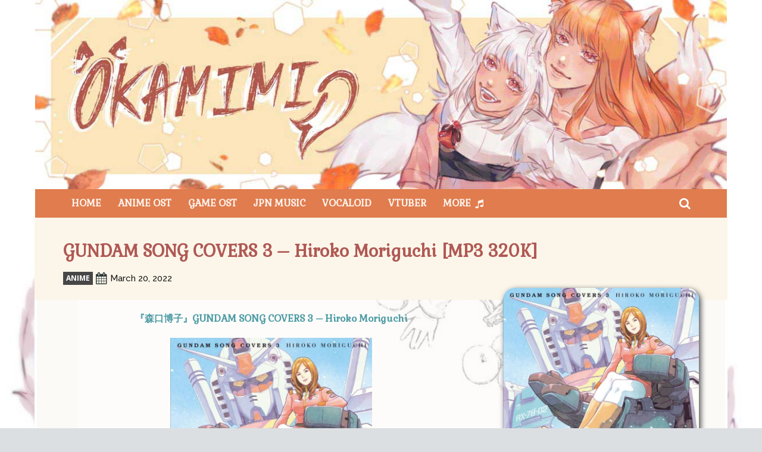

--- FILE ---
content_type: text/html; charset=UTF-8
request_url: https://okamimiost.com/gundam-song-covers-3-hiroko-moriguchi-mp3-320k/
body_size: 91055
content:
<!doctype html > <!--[if IE 8]><html class="ie8" lang="en"> <![endif]--> <!--[if IE 9]><html class="ie9" lang="en"> <![endif]--> <!--[if gt IE 8]><!--><html lang="en-US" prefix="og: https://ogp.me/ns#"> <!--<![endif]--><head><link rel="stylesheet" media="print" onload="this.onload=null;this.media='all';" id="ao_optimized_gfonts" href="https://fonts.googleapis.com/css?family=Gabriela%3A400%7COpen+Sans%3A400%2C600%2C700%7CRoboto%3A400%2C600%2C700%7CRoboto%3A900%2C400%7CMontserrat%3A500%2C400%7CGabriela%3A400%2C800%7CRaleway%3A400%2C500%2C600&amp;display=swap"><link media="all" href="https://okamimiost.com/wp-content/cache/autoptimize/css/autoptimize_becf1f00c9627ce3468b57a4dc7fb597.css" rel="stylesheet"><title>GUNDAM SONG COVERS 3 - Hiroko Moriguchi [MP3 320K] | Download Japan Anime Music OST</title><meta charset="UTF-8" /><meta name="viewport" content="width=device-width, initial-scale=1.0"><link rel="pingback" href="https://okamimiost.com/xmlrpc.php" /> <script data-cfasync="false" data-no-defer="1" data-no-minify="1" data-no-optimize="1">var ewww_webp_supported=!1;function check_webp_feature(A,e){var w;e=void 0!==e?e:function(){},ewww_webp_supported?e(ewww_webp_supported):((w=new Image).onload=function(){ewww_webp_supported=0<w.width&&0<w.height,e&&e(ewww_webp_supported)},w.onerror=function(){e&&e(!1)},w.src="data:image/webp;base64,"+{alpha:"UklGRkoAAABXRUJQVlA4WAoAAAAQAAAAAAAAAAAAQUxQSAwAAAARBxAR/Q9ERP8DAABWUDggGAAAABQBAJ0BKgEAAQAAAP4AAA3AAP7mtQAAAA=="}[A])}check_webp_feature("alpha");</script><script data-cfasync="false" data-no-defer="1" data-no-minify="1" data-no-optimize="1">var Arrive=function(c,w){"use strict";if(c.MutationObserver&&"undefined"!=typeof HTMLElement){var r,a=0,u=(r=HTMLElement.prototype.matches||HTMLElement.prototype.webkitMatchesSelector||HTMLElement.prototype.mozMatchesSelector||HTMLElement.prototype.msMatchesSelector,{matchesSelector:function(e,t){return e instanceof HTMLElement&&r.call(e,t)},addMethod:function(e,t,r){var a=e[t];e[t]=function(){return r.length==arguments.length?r.apply(this,arguments):"function"==typeof a?a.apply(this,arguments):void 0}},callCallbacks:function(e,t){t&&t.options.onceOnly&&1==t.firedElems.length&&(e=[e[0]]);for(var r,a=0;r=e[a];a++)r&&r.callback&&r.callback.call(r.elem,r.elem);t&&t.options.onceOnly&&1==t.firedElems.length&&t.me.unbindEventWithSelectorAndCallback.call(t.target,t.selector,t.callback)},checkChildNodesRecursively:function(e,t,r,a){for(var i,n=0;i=e[n];n++)r(i,t,a)&&a.push({callback:t.callback,elem:i}),0<i.childNodes.length&&u.checkChildNodesRecursively(i.childNodes,t,r,a)},mergeArrays:function(e,t){var r,a={};for(r in e)e.hasOwnProperty(r)&&(a[r]=e[r]);for(r in t)t.hasOwnProperty(r)&&(a[r]=t[r]);return a},toElementsArray:function(e){return e=void 0!==e&&("number"!=typeof e.length||e===c)?[e]:e}}),e=(l.prototype.addEvent=function(e,t,r,a){a={target:e,selector:t,options:r,callback:a,firedElems:[]};return this._beforeAdding&&this._beforeAdding(a),this._eventsBucket.push(a),a},l.prototype.removeEvent=function(e){for(var t,r=this._eventsBucket.length-1;t=this._eventsBucket[r];r--)e(t)&&(this._beforeRemoving&&this._beforeRemoving(t),(t=this._eventsBucket.splice(r,1))&&t.length&&(t[0].callback=null))},l.prototype.beforeAdding=function(e){this._beforeAdding=e},l.prototype.beforeRemoving=function(e){this._beforeRemoving=e},l),t=function(i,n){var o=new e,l=this,s={fireOnAttributesModification:!1};return o.beforeAdding(function(t){var e=t.target;e!==c.document&&e!==c||(e=document.getElementsByTagName("html")[0]);var r=new MutationObserver(function(e){n.call(this,e,t)}),a=i(t.options);r.observe(e,a),t.observer=r,t.me=l}),o.beforeRemoving(function(e){e.observer.disconnect()}),this.bindEvent=function(e,t,r){t=u.mergeArrays(s,t);for(var a=u.toElementsArray(this),i=0;i<a.length;i++)o.addEvent(a[i],e,t,r)},this.unbindEvent=function(){var r=u.toElementsArray(this);o.removeEvent(function(e){for(var t=0;t<r.length;t++)if(this===w||e.target===r[t])return!0;return!1})},this.unbindEventWithSelectorOrCallback=function(r){var a=u.toElementsArray(this),i=r,e="function"==typeof r?function(e){for(var t=0;t<a.length;t++)if((this===w||e.target===a[t])&&e.callback===i)return!0;return!1}:function(e){for(var t=0;t<a.length;t++)if((this===w||e.target===a[t])&&e.selector===r)return!0;return!1};o.removeEvent(e)},this.unbindEventWithSelectorAndCallback=function(r,a){var i=u.toElementsArray(this);o.removeEvent(function(e){for(var t=0;t<i.length;t++)if((this===w||e.target===i[t])&&e.selector===r&&e.callback===a)return!0;return!1})},this},i=new function(){var s={fireOnAttributesModification:!1,onceOnly:!1,existing:!1};function n(e,t,r){return!(!u.matchesSelector(e,t.selector)||(e._id===w&&(e._id=a++),-1!=t.firedElems.indexOf(e._id)))&&(t.firedElems.push(e._id),!0)}var c=(i=new t(function(e){var t={attributes:!1,childList:!0,subtree:!0};return e.fireOnAttributesModification&&(t.attributes=!0),t},function(e,i){e.forEach(function(e){var t=e.addedNodes,r=e.target,a=[];null!==t&&0<t.length?u.checkChildNodesRecursively(t,i,n,a):"attributes"===e.type&&n(r,i)&&a.push({callback:i.callback,elem:r}),u.callCallbacks(a,i)})})).bindEvent;return i.bindEvent=function(e,t,r){t=void 0===r?(r=t,s):u.mergeArrays(s,t);var a=u.toElementsArray(this);if(t.existing){for(var i=[],n=0;n<a.length;n++)for(var o=a[n].querySelectorAll(e),l=0;l<o.length;l++)i.push({callback:r,elem:o[l]});if(t.onceOnly&&i.length)return r.call(i[0].elem,i[0].elem);setTimeout(u.callCallbacks,1,i)}c.call(this,e,t,r)},i},o=new function(){var a={};function i(e,t){return u.matchesSelector(e,t.selector)}var n=(o=new t(function(){return{childList:!0,subtree:!0}},function(e,r){e.forEach(function(e){var t=e.removedNodes,e=[];null!==t&&0<t.length&&u.checkChildNodesRecursively(t,r,i,e),u.callCallbacks(e,r)})})).bindEvent;return o.bindEvent=function(e,t,r){t=void 0===r?(r=t,a):u.mergeArrays(a,t),n.call(this,e,t,r)},o};d(HTMLElement.prototype),d(NodeList.prototype),d(HTMLCollection.prototype),d(HTMLDocument.prototype),d(Window.prototype);var n={};return s(i,n,"unbindAllArrive"),s(o,n,"unbindAllLeave"),n}function l(){this._eventsBucket=[],this._beforeAdding=null,this._beforeRemoving=null}function s(e,t,r){u.addMethod(t,r,e.unbindEvent),u.addMethod(t,r,e.unbindEventWithSelectorOrCallback),u.addMethod(t,r,e.unbindEventWithSelectorAndCallback)}function d(e){e.arrive=i.bindEvent,s(i,e,"unbindArrive"),e.leave=o.bindEvent,s(o,e,"unbindLeave")}}(window,void 0),ewww_webp_supported=!1;function check_webp_feature(e,t){var r;ewww_webp_supported?t(ewww_webp_supported):((r=new Image).onload=function(){ewww_webp_supported=0<r.width&&0<r.height,t(ewww_webp_supported)},r.onerror=function(){t(!1)},r.src="data:image/webp;base64,"+{alpha:"UklGRkoAAABXRUJQVlA4WAoAAAAQAAAAAAAAAAAAQUxQSAwAAAARBxAR/Q9ERP8DAABWUDggGAAAABQBAJ0BKgEAAQAAAP4AAA3AAP7mtQAAAA==",animation:"UklGRlIAAABXRUJQVlA4WAoAAAASAAAAAAAAAAAAQU5JTQYAAAD/////AABBTk1GJgAAAAAAAAAAAAAAAAAAAGQAAABWUDhMDQAAAC8AAAAQBxAREYiI/gcA"}[e])}function ewwwLoadImages(e){if(e){for(var t=document.querySelectorAll(".batch-image img, .image-wrapper a, .ngg-pro-masonry-item a, .ngg-galleria-offscreen-seo-wrapper a"),r=0,a=t.length;r<a;r++)ewwwAttr(t[r],"data-src",t[r].getAttribute("data-webp")),ewwwAttr(t[r],"data-thumbnail",t[r].getAttribute("data-webp-thumbnail"));for(var i=document.querySelectorAll("div.woocommerce-product-gallery__image"),r=0,a=i.length;r<a;r++)ewwwAttr(i[r],"data-thumb",i[r].getAttribute("data-webp-thumb"))}for(var n=document.querySelectorAll("video"),r=0,a=n.length;r<a;r++)ewwwAttr(n[r],"poster",e?n[r].getAttribute("data-poster-webp"):n[r].getAttribute("data-poster-image"));for(var o,l=document.querySelectorAll("img.ewww_webp_lazy_load"),r=0,a=l.length;r<a;r++)e&&(ewwwAttr(l[r],"data-lazy-srcset",l[r].getAttribute("data-lazy-srcset-webp")),ewwwAttr(l[r],"data-srcset",l[r].getAttribute("data-srcset-webp")),ewwwAttr(l[r],"data-lazy-src",l[r].getAttribute("data-lazy-src-webp")),ewwwAttr(l[r],"data-src",l[r].getAttribute("data-src-webp")),ewwwAttr(l[r],"data-orig-file",l[r].getAttribute("data-webp-orig-file")),ewwwAttr(l[r],"data-medium-file",l[r].getAttribute("data-webp-medium-file")),ewwwAttr(l[r],"data-large-file",l[r].getAttribute("data-webp-large-file")),null!=(o=l[r].getAttribute("srcset"))&&!1!==o&&o.includes("R0lGOD")&&ewwwAttr(l[r],"src",l[r].getAttribute("data-lazy-src-webp"))),l[r].className=l[r].className.replace(/\bewww_webp_lazy_load\b/,"");for(var s=document.querySelectorAll(".ewww_webp"),r=0,a=s.length;r<a;r++)e?(ewwwAttr(s[r],"srcset",s[r].getAttribute("data-srcset-webp")),ewwwAttr(s[r],"src",s[r].getAttribute("data-src-webp")),ewwwAttr(s[r],"data-orig-file",s[r].getAttribute("data-webp-orig-file")),ewwwAttr(s[r],"data-medium-file",s[r].getAttribute("data-webp-medium-file")),ewwwAttr(s[r],"data-large-file",s[r].getAttribute("data-webp-large-file")),ewwwAttr(s[r],"data-large_image",s[r].getAttribute("data-webp-large_image")),ewwwAttr(s[r],"data-src",s[r].getAttribute("data-webp-src"))):(ewwwAttr(s[r],"srcset",s[r].getAttribute("data-srcset-img")),ewwwAttr(s[r],"src",s[r].getAttribute("data-src-img"))),s[r].className=s[r].className.replace(/\bewww_webp\b/,"ewww_webp_loaded");window.jQuery&&jQuery.fn.isotope&&jQuery.fn.imagesLoaded&&(jQuery(".fusion-posts-container-infinite").imagesLoaded(function(){jQuery(".fusion-posts-container-infinite").hasClass("isotope")&&jQuery(".fusion-posts-container-infinite").isotope()}),jQuery(".fusion-portfolio:not(.fusion-recent-works) .fusion-portfolio-wrapper").imagesLoaded(function(){jQuery(".fusion-portfolio:not(.fusion-recent-works) .fusion-portfolio-wrapper").isotope()}))}function ewwwWebPInit(e){ewwwLoadImages(e),ewwwNggLoadGalleries(e),document.arrive(".ewww_webp",function(){ewwwLoadImages(e)}),document.arrive(".ewww_webp_lazy_load",function(){ewwwLoadImages(e)}),document.arrive("videos",function(){ewwwLoadImages(e)}),"loading"==document.readyState?document.addEventListener("DOMContentLoaded",ewwwJSONParserInit):("undefined"!=typeof galleries&&ewwwNggParseGalleries(e),ewwwWooParseVariations(e))}function ewwwAttr(e,t,r){null!=r&&!1!==r&&e.setAttribute(t,r)}function ewwwJSONParserInit(){"undefined"!=typeof galleries&&check_webp_feature("alpha",ewwwNggParseGalleries),check_webp_feature("alpha",ewwwWooParseVariations)}function ewwwWooParseVariations(e){if(e)for(var t=document.querySelectorAll("form.variations_form"),r=0,a=t.length;r<a;r++){var i=t[r].getAttribute("data-product_variations"),n=!1;try{for(var o in i=JSON.parse(i))void 0!==i[o]&&void 0!==i[o].image&&(void 0!==i[o].image.src_webp&&(i[o].image.src=i[o].image.src_webp,n=!0),void 0!==i[o].image.srcset_webp&&(i[o].image.srcset=i[o].image.srcset_webp,n=!0),void 0!==i[o].image.full_src_webp&&(i[o].image.full_src=i[o].image.full_src_webp,n=!0),void 0!==i[o].image.gallery_thumbnail_src_webp&&(i[o].image.gallery_thumbnail_src=i[o].image.gallery_thumbnail_src_webp,n=!0),void 0!==i[o].image.thumb_src_webp&&(i[o].image.thumb_src=i[o].image.thumb_src_webp,n=!0));n&&ewwwAttr(t[r],"data-product_variations",JSON.stringify(i))}catch(e){}}}function ewwwNggParseGalleries(e){if(e)for(var t in galleries){var r=galleries[t];galleries[t].images_list=ewwwNggParseImageList(r.images_list)}}function ewwwNggLoadGalleries(e){e&&document.addEventListener("ngg.galleria.themeadded",function(e,t){window.ngg_galleria._create_backup=window.ngg_galleria.create,window.ngg_galleria.create=function(e,t){var r=$(e).data("id");return galleries["gallery_"+r].images_list=ewwwNggParseImageList(galleries["gallery_"+r].images_list),window.ngg_galleria._create_backup(e,t)}})}function ewwwNggParseImageList(e){for(var t in e){var r=e[t];if(void 0!==r["image-webp"]&&(e[t].image=r["image-webp"],delete e[t]["image-webp"]),void 0!==r["thumb-webp"]&&(e[t].thumb=r["thumb-webp"],delete e[t]["thumb-webp"]),void 0!==r.full_image_webp&&(e[t].full_image=r.full_image_webp,delete e[t].full_image_webp),void 0!==r.srcsets)for(var a in r.srcsets)nggSrcset=r.srcsets[a],void 0!==r.srcsets[a+"-webp"]&&(e[t].srcsets[a]=r.srcsets[a+"-webp"],delete e[t].srcsets[a+"-webp"]);if(void 0!==r.full_srcsets)for(var i in r.full_srcsets)nggFSrcset=r.full_srcsets[i],void 0!==r.full_srcsets[i+"-webp"]&&(e[t].full_srcsets[i]=r.full_srcsets[i+"-webp"],delete e[t].full_srcsets[i+"-webp"])}return e}check_webp_feature("alpha",ewwwWebPInit);</script> <style>img:is([sizes="auto" i],[sizes^="auto," i]){contain-intrinsic-size:3000px 1500px}</style><link rel="icon" type="image/png" href="https://okamimiost.com/wp-content/uploads/2021/11/Okamimiost-Horo-Favicon-New3.jpg"><link rel="apple-touch-icon" sizes="76x76" href="https://okamimiost.com/wp-content/uploads/2021/08/Okamimiost-Horo.png"/><link rel="apple-touch-icon" sizes="120x120" href="https://okamimiost.com/wp-content/uploads/2021/08/Okamimiost-Horo-120.png"/><link rel="apple-touch-icon" sizes="152x152" href="https://okamimiost.com/wp-content/uploads/2021/08/Okamimiost-Horo.png"/><link rel="apple-touch-icon" sizes="114x114" href="https://okamimiost.com/wp-content/uploads/2021/08/Okamimiost-Horo-114.png"/><link rel="apple-touch-icon" sizes="144x144" href="https://okamimiost.com/wp-content/uploads/2021/08/Okamimiost-Horo-144.png"/> <!-- Search Engine Optimization by Rank Math - https://rankmath.com/ --><meta name="description" content="Buy Original and Support the Artists:Amazon | animate | CDJapan | HMV | iTunes | TSUTAYA | yesasia"/><meta name="robots" content="follow, index, max-snippet:-1, max-video-preview:-1, max-image-preview:large"/><link rel="canonical" href="https://okamimiost.com/gundam-song-covers-3-hiroko-moriguchi-mp3-320k/" /><meta property="og:locale" content="en_US" /><meta property="og:type" content="article" /><meta property="og:title" content="GUNDAM SONG COVERS 3 - Hiroko Moriguchi [MP3 320K] | Download Japan Anime Music OST" /><meta property="og:description" content="Buy Original and Support the Artists:Amazon | animate | CDJapan | HMV | iTunes | TSUTAYA | yesasia" /><meta property="og:url" content="https://okamimiost.com/gundam-song-covers-3-hiroko-moriguchi-mp3-320k/" /><meta property="og:site_name" content="Download Japan Anime Music OST" /><meta property="article:tag" content="GUNDAM" /><meta property="article:tag" content="Hiroko Moriguchi" /><meta property="article:section" content="ANIME" /><meta property="og:updated_time" content="2022-03-20T07:59:08+09:00" /><meta property="og:image" content="https://okamimiost.com/wp-content/uploads/2022/03/GUNDAM-SONG-COVERS-3-Hiroko-Moriguchi.jpg" /><meta property="og:image:secure_url" content="https://okamimiost.com/wp-content/uploads/2022/03/GUNDAM-SONG-COVERS-3-Hiroko-Moriguchi.jpg" /><meta property="og:image:width" content="1200" /><meta property="og:image:height" content="1036" /><meta property="og:image:alt" content="GUNDAM-SONG-COVERS-3---Hiroko-Moriguchi" /><meta property="og:image:type" content="image/jpeg" /><meta name="twitter:card" content="summary_large_image" /><meta name="twitter:title" content="GUNDAM SONG COVERS 3 - Hiroko Moriguchi [MP3 320K] | Download Japan Anime Music OST" /><meta name="twitter:description" content="Buy Original and Support the Artists:Amazon | animate | CDJapan | HMV | iTunes | TSUTAYA | yesasia" /><meta name="twitter:image" content="https://okamimiost.com/wp-content/uploads/2022/03/GUNDAM-SONG-COVERS-3-Hiroko-Moriguchi.jpg" /><meta name="twitter:label1" content="Written by" /><meta name="twitter:data1" content="Okamimi" /><meta name="twitter:label2" content="Time to read" /><meta name="twitter:data2" content="Less than a minute" /> <script type="application/ld+json" class="rank-math-schema">{"@context":"https://schema.org","@graph":[{"@type":"BreadcrumbList","@id":"https://okamimiost.com/gundam-song-covers-3-hiroko-moriguchi-mp3-320k/#breadcrumb","itemListElement":[{"@type":"ListItem","position":"1","item":{"@id":"https://okamimiost.com","name":"Home"}},{"@type":"ListItem","position":"2","item":{"@id":"https://okamimiost.com/gundam-song-covers-3-hiroko-moriguchi-mp3-320k/","name":"GUNDAM SONG COVERS 3 &#8211; Hiroko Moriguchi [MP3 320K]"}}]}]}</script> <!-- /Rank Math WordPress SEO plugin --><link href='https://fonts.gstatic.com' crossorigin='anonymous' rel='preconnect' /><link rel="alternate" type="application/rss+xml" title="Download Japan Anime Music OST &raquo; Feed" href="https://okamimiost.com/feed/" /><link rel="alternate" type="application/rss+xml" title="Download Japan Anime Music OST &raquo; Comments Feed" href="https://okamimiost.com/comments/feed/" /><link rel="alternate" type="application/rss+xml" title="Download Japan Anime Music OST &raquo; GUNDAM SONG COVERS 3 &#8211; Hiroko Moriguchi [MP3 320K] Comments Feed" href="https://okamimiost.com/gundam-song-covers-3-hiroko-moriguchi-mp3-320k/feed/" /><style id='classic-theme-styles-inline-css' type='text/css'>/*! This file is auto-generated */
.wp-block-button__link{color:#fff;background-color:#32373c;border-radius:9999px;box-shadow:none;text-decoration:none;padding:calc(.667em + 2px) calc(1.333em + 2px);font-size:1.125em}.wp-block-file__button{background:#32373c;color:#fff;text-decoration:none}</style><style id='global-styles-inline-css' type='text/css'>:root{--wp--preset--aspect-ratio--square:1;--wp--preset--aspect-ratio--4-3:4/3;--wp--preset--aspect-ratio--3-4:3/4;--wp--preset--aspect-ratio--3-2:3/2;--wp--preset--aspect-ratio--2-3:2/3;--wp--preset--aspect-ratio--16-9:16/9;--wp--preset--aspect-ratio--9-16:9/16;--wp--preset--color--black:#000;--wp--preset--color--cyan-bluish-gray:#abb8c3;--wp--preset--color--white:#fff;--wp--preset--color--pale-pink:#f78da7;--wp--preset--color--vivid-red:#cf2e2e;--wp--preset--color--luminous-vivid-orange:#ff6900;--wp--preset--color--luminous-vivid-amber:#fcb900;--wp--preset--color--light-green-cyan:#7bdcb5;--wp--preset--color--vivid-green-cyan:#00d084;--wp--preset--color--pale-cyan-blue:#8ed1fc;--wp--preset--color--vivid-cyan-blue:#0693e3;--wp--preset--color--vivid-purple:#9b51e0;--wp--preset--gradient--vivid-cyan-blue-to-vivid-purple:linear-gradient(135deg,rgba(6,147,227,1) 0%,#9b51e0 100%);--wp--preset--gradient--light-green-cyan-to-vivid-green-cyan:linear-gradient(135deg,#7adcb4 0%,#00d082 100%);--wp--preset--gradient--luminous-vivid-amber-to-luminous-vivid-orange:linear-gradient(135deg,rgba(252,185,0,1) 0%,rgba(255,105,0,1) 100%);--wp--preset--gradient--luminous-vivid-orange-to-vivid-red:linear-gradient(135deg,rgba(255,105,0,1) 0%,#cf2e2e 100%);--wp--preset--gradient--very-light-gray-to-cyan-bluish-gray:linear-gradient(135deg,#eee 0%,#a9b8c3 100%);--wp--preset--gradient--cool-to-warm-spectrum:linear-gradient(135deg,#4aeadc 0%,#9778d1 20%,#cf2aba 40%,#ee2c82 60%,#fb6962 80%,#fef84c 100%);--wp--preset--gradient--blush-light-purple:linear-gradient(135deg,#ffceec 0%,#9896f0 100%);--wp--preset--gradient--blush-bordeaux:linear-gradient(135deg,#fecda5 0%,#fe2d2d 50%,#6b003e 100%);--wp--preset--gradient--luminous-dusk:linear-gradient(135deg,#ffcb70 0%,#c751c0 50%,#4158d0 100%);--wp--preset--gradient--pale-ocean:linear-gradient(135deg,#fff5cb 0%,#b6e3d4 50%,#33a7b5 100%);--wp--preset--gradient--electric-grass:linear-gradient(135deg,#caf880 0%,#71ce7e 100%);--wp--preset--gradient--midnight:linear-gradient(135deg,#020381 0%,#2874fc 100%);--wp--preset--font-size--small:11px;--wp--preset--font-size--medium:20px;--wp--preset--font-size--large:32px;--wp--preset--font-size--x-large:42px;--wp--preset--font-size--regular:15px;--wp--preset--font-size--larger:50px;--wp--preset--spacing--20:.44rem;--wp--preset--spacing--30:.67rem;--wp--preset--spacing--40:1rem;--wp--preset--spacing--50:1.5rem;--wp--preset--spacing--60:2.25rem;--wp--preset--spacing--70:3.38rem;--wp--preset--spacing--80:5.06rem;--wp--preset--shadow--natural:6px 6px 9px rgba(0,0,0,.2);--wp--preset--shadow--deep:12px 12px 50px rgba(0,0,0,.4);--wp--preset--shadow--sharp:6px 6px 0px rgba(0,0,0,.2);--wp--preset--shadow--outlined:6px 6px 0px -3px rgba(255,255,255,1),6px 6px rgba(0,0,0,1);--wp--preset--shadow--crisp:6px 6px 0px rgba(0,0,0,1)}:where(.is-layout-flex){gap:.5em}:where(.is-layout-grid){gap:.5em}body .is-layout-flex{display:flex}.is-layout-flex{flex-wrap:wrap;align-items:center}.is-layout-flex>:is(*,div){margin:0}body .is-layout-grid{display:grid}.is-layout-grid>:is(*,div){margin:0}:where(.wp-block-columns.is-layout-flex){gap:2em}:where(.wp-block-columns.is-layout-grid){gap:2em}:where(.wp-block-post-template.is-layout-flex){gap:1.25em}:where(.wp-block-post-template.is-layout-grid){gap:1.25em}.has-black-color{color:var(--wp--preset--color--black) !important}.has-cyan-bluish-gray-color{color:var(--wp--preset--color--cyan-bluish-gray) !important}.has-white-color{color:var(--wp--preset--color--white) !important}.has-pale-pink-color{color:var(--wp--preset--color--pale-pink) !important}.has-vivid-red-color{color:var(--wp--preset--color--vivid-red) !important}.has-luminous-vivid-orange-color{color:var(--wp--preset--color--luminous-vivid-orange) !important}.has-luminous-vivid-amber-color{color:var(--wp--preset--color--luminous-vivid-amber) !important}.has-light-green-cyan-color{color:var(--wp--preset--color--light-green-cyan) !important}.has-vivid-green-cyan-color{color:var(--wp--preset--color--vivid-green-cyan) !important}.has-pale-cyan-blue-color{color:var(--wp--preset--color--pale-cyan-blue) !important}.has-vivid-cyan-blue-color{color:var(--wp--preset--color--vivid-cyan-blue) !important}.has-vivid-purple-color{color:var(--wp--preset--color--vivid-purple) !important}.has-black-background-color{background-color:var(--wp--preset--color--black) !important}.has-cyan-bluish-gray-background-color{background-color:var(--wp--preset--color--cyan-bluish-gray) !important}.has-white-background-color{background-color:var(--wp--preset--color--white) !important}.has-pale-pink-background-color{background-color:var(--wp--preset--color--pale-pink) !important}.has-vivid-red-background-color{background-color:var(--wp--preset--color--vivid-red) !important}.has-luminous-vivid-orange-background-color{background-color:var(--wp--preset--color--luminous-vivid-orange) !important}.has-luminous-vivid-amber-background-color{background-color:var(--wp--preset--color--luminous-vivid-amber) !important}.has-light-green-cyan-background-color{background-color:var(--wp--preset--color--light-green-cyan) !important}.has-vivid-green-cyan-background-color{background-color:var(--wp--preset--color--vivid-green-cyan) !important}.has-pale-cyan-blue-background-color{background-color:var(--wp--preset--color--pale-cyan-blue) !important}.has-vivid-cyan-blue-background-color{background-color:var(--wp--preset--color--vivid-cyan-blue) !important}.has-vivid-purple-background-color{background-color:var(--wp--preset--color--vivid-purple) !important}.has-black-border-color{border-color:var(--wp--preset--color--black) !important}.has-cyan-bluish-gray-border-color{border-color:var(--wp--preset--color--cyan-bluish-gray) !important}.has-white-border-color{border-color:var(--wp--preset--color--white) !important}.has-pale-pink-border-color{border-color:var(--wp--preset--color--pale-pink) !important}.has-vivid-red-border-color{border-color:var(--wp--preset--color--vivid-red) !important}.has-luminous-vivid-orange-border-color{border-color:var(--wp--preset--color--luminous-vivid-orange) !important}.has-luminous-vivid-amber-border-color{border-color:var(--wp--preset--color--luminous-vivid-amber) !important}.has-light-green-cyan-border-color{border-color:var(--wp--preset--color--light-green-cyan) !important}.has-vivid-green-cyan-border-color{border-color:var(--wp--preset--color--vivid-green-cyan) !important}.has-pale-cyan-blue-border-color{border-color:var(--wp--preset--color--pale-cyan-blue) !important}.has-vivid-cyan-blue-border-color{border-color:var(--wp--preset--color--vivid-cyan-blue) !important}.has-vivid-purple-border-color{border-color:var(--wp--preset--color--vivid-purple) !important}.has-vivid-cyan-blue-to-vivid-purple-gradient-background{background:var(--wp--preset--gradient--vivid-cyan-blue-to-vivid-purple) !important}.has-light-green-cyan-to-vivid-green-cyan-gradient-background{background:var(--wp--preset--gradient--light-green-cyan-to-vivid-green-cyan) !important}.has-luminous-vivid-amber-to-luminous-vivid-orange-gradient-background{background:var(--wp--preset--gradient--luminous-vivid-amber-to-luminous-vivid-orange) !important}.has-luminous-vivid-orange-to-vivid-red-gradient-background{background:var(--wp--preset--gradient--luminous-vivid-orange-to-vivid-red) !important}.has-very-light-gray-to-cyan-bluish-gray-gradient-background{background:var(--wp--preset--gradient--very-light-gray-to-cyan-bluish-gray) !important}.has-cool-to-warm-spectrum-gradient-background{background:var(--wp--preset--gradient--cool-to-warm-spectrum) !important}.has-blush-light-purple-gradient-background{background:var(--wp--preset--gradient--blush-light-purple) !important}.has-blush-bordeaux-gradient-background{background:var(--wp--preset--gradient--blush-bordeaux) !important}.has-luminous-dusk-gradient-background{background:var(--wp--preset--gradient--luminous-dusk) !important}.has-pale-ocean-gradient-background{background:var(--wp--preset--gradient--pale-ocean) !important}.has-electric-grass-gradient-background{background:var(--wp--preset--gradient--electric-grass) !important}.has-midnight-gradient-background{background:var(--wp--preset--gradient--midnight) !important}.has-small-font-size{font-size:var(--wp--preset--font-size--small) !important}.has-medium-font-size{font-size:var(--wp--preset--font-size--medium) !important}.has-large-font-size{font-size:var(--wp--preset--font-size--large) !important}.has-x-large-font-size{font-size:var(--wp--preset--font-size--x-large) !important}:where(.wp-block-post-template.is-layout-flex){gap:1.25em}:where(.wp-block-post-template.is-layout-grid){gap:1.25em}:where(.wp-block-columns.is-layout-flex){gap:2em}:where(.wp-block-columns.is-layout-grid){gap:2em}:root :where(.wp-block-pullquote){font-size:1.5em;line-height:1.6}</style><style id='td-theme-inline-css' type='text/css'>@media (max-width:767px){.td-header-desktop-wrap{display:none}}@media (min-width:767px){.td-header-mobile-wrap{display:none}}</style> <script type="text/javascript" src="https://okamimiost.com/wp-includes/js/jquery/jquery.min.js" id="jquery-core-js"></script> <script type="text/javascript" src="https://okamimiost.com/wp-includes/js/jquery/jquery-migrate.min.js" id="jquery-migrate-js"></script> <link rel="https://api.w.org/" href="https://okamimiost.com/wp-json/" /><link rel="alternate" title="JSON" type="application/json" href="https://okamimiost.com/wp-json/wp/v2/posts/22510" /><link rel="EditURI" type="application/rsd+xml" title="RSD" href="https://okamimiost.com/xmlrpc.php?rsd" /><link rel='shortlink' href='https://okamimiost.com/?p=22510' /><link rel="alternate" title="oEmbed (JSON)" type="application/json+oembed" href="https://okamimiost.com/wp-json/oembed/1.0/embed?url=https%3A%2F%2Fokamimiost.com%2Fgundam-song-covers-3-hiroko-moriguchi-mp3-320k%2F" /><link rel="alternate" title="oEmbed (XML)" type="text/xml+oembed" href="https://okamimiost.com/wp-json/oembed/1.0/embed?url=https%3A%2F%2Fokamimiost.com%2Fgundam-song-covers-3-hiroko-moriguchi-mp3-320k%2F&#038;format=xml" /> <script>function expand(param){param.style.display=(param.style.display=="none")?"block":"none";}
function read_toggle(id,more,less){el=document.getElementById("readlink"+id);el.innerHTML=(el.innerHTML==more)?less:more;expand(document.getElementById("read"+id));}</script> <script>window.tdb_global_vars={"wpRestUrl":"https:\/\/okamimiost.com\/wp-json\/","permalinkStructure":"\/%postname%\/"};window.tdb_p_autoload_vars={"isAjax":false,"isAdminBarShowing":false,"autoloadStatus":"off","origPostEditUrl":null};</script> <style id="tdb-global-colors">:root{--aniglobe-dark:#2e3837;--aniglobe-grey:#899e9b;--aniglobe-light:#e4eeed;--aniglobe-primary:#52e2cf;--aniglobe-accent:#27756b}</style><noscript><style>.lazyload[data-src]{display:none !important}</style></noscript><style>.lazyload{background-image:none !important}.lazyload:before{background-image:none !important}</style><!-- There is no amphtml version available for this URL. --> <!-- JS generated by theme --> <script type="text/javascript" id="td-generated-header-js">var tdBlocksArray=[];function tdBlock(){this.id='';this.block_type=1;this.atts='';this.td_column_number='';this.td_current_page=1;this.post_count=0;this.found_posts=0;this.max_num_pages=0;this.td_filter_value='';this.is_ajax_running=false;this.td_user_action='';this.header_color='';this.ajax_pagination_infinite_stop='';}
(function(){var htmlTag=document.getElementsByTagName("html")[0];if(navigator.userAgent.indexOf("MSIE 10.0")>-1){htmlTag.className+=' ie10';}
if(!!navigator.userAgent.match(/Trident.*rv\:11\./)){htmlTag.className+=' ie11';}
if(navigator.userAgent.indexOf("Edge")>-1){htmlTag.className+=' ieEdge';}
if(/(iPad|iPhone|iPod)/g.test(navigator.userAgent)){htmlTag.className+=' td-md-is-ios';}
var user_agent=navigator.userAgent.toLowerCase();if(user_agent.indexOf("android")>-1){htmlTag.className+=' td-md-is-android';}
if(-1!==navigator.userAgent.indexOf('Mac OS X')){htmlTag.className+=' td-md-is-os-x';}
if(/chrom(e|ium)/.test(navigator.userAgent.toLowerCase())){htmlTag.className+=' td-md-is-chrome';}
if(-1!==navigator.userAgent.indexOf('Firefox')){htmlTag.className+=' td-md-is-firefox';}
if(-1!==navigator.userAgent.indexOf('Safari')&&-1===navigator.userAgent.indexOf('Chrome')){htmlTag.className+=' td-md-is-safari';}
if(-1!==navigator.userAgent.indexOf('IEMobile')){htmlTag.className+=' td-md-is-iemobile';}})();var tdLocalCache={};(function(){"use strict";tdLocalCache={data:{},remove:function(resource_id){delete tdLocalCache.data[resource_id];},exist:function(resource_id){return tdLocalCache.data.hasOwnProperty(resource_id)&&tdLocalCache.data[resource_id]!==null;},get:function(resource_id){return tdLocalCache.data[resource_id];},set:function(resource_id,cachedData){tdLocalCache.remove(resource_id);tdLocalCache.data[resource_id]=cachedData;}};})();var td_viewport_interval_list=[{"limitBottom":767,"sidebarWidth":228},{"limitBottom":1018,"sidebarWidth":300},{"limitBottom":1140,"sidebarWidth":324}];var td_animation_stack_effect="type1";var tds_animation_stack=true;var td_animation_stack_specific_selectors=".entry-thumb, img[class*=\"wp-image-\"], a.td-sml-link-to-image > img, .td-lazy-img";var td_animation_stack_general_selectors=".td-animation-stack .entry-thumb, .post .entry-thumb, .post img[class*=\"wp-image-\"], .post a.td-sml-link-to-image > img, .td-animation-stack .td-lazy-img";var tdc_is_installed="yes";var tdc_domain_active=false;var td_ajax_url="https:\/\/okamimiost.com\/wp-admin\/admin-ajax.php?td_theme_name=Newspaper&v=12.7.3";var td_get_template_directory_uri="https:\/\/okamimiost.com\/wp-content\/plugins\/td-composer\/legacy\/common";var tds_snap_menu="snap";var tds_logo_on_sticky="show_header_logo";var tds_header_style="5";var td_please_wait="Please wait...";var td_email_user_pass_incorrect="User or password incorrect!";var td_email_user_incorrect="Email or username incorrect!";var td_email_incorrect="Email incorrect!";var td_user_incorrect="Username incorrect!";var td_email_user_empty="Email or username empty!";var td_pass_empty="Pass empty!";var td_pass_pattern_incorrect="Invalid Pass Pattern!";var td_retype_pass_incorrect="Retyped Pass incorrect!";var tds_more_articles_on_post_enable="";var tds_more_articles_on_post_time_to_wait="1";var tds_more_articles_on_post_pages_distance_from_top=0;var tds_captcha="";var tds_theme_color_site_wide="#e24a57";var tds_smart_sidebar="enabled";var tdThemeName="Newspaper";var tdThemeNameWl="Newspaper";var td_magnific_popup_translation_tPrev="Previous (Left arrow key)";var td_magnific_popup_translation_tNext="Next (Right arrow key)";var td_magnific_popup_translation_tCounter="%curr% of %total%";var td_magnific_popup_translation_ajax_tError="The content from %url% could not be loaded.";var td_magnific_popup_translation_image_tError="The image #%curr% could not be loaded.";var tdBlockNonce="164361cbda";var tdMobileMenu="enabled";var tdMobileSearch="enabled";var tdDateNamesI18n={"month_names":["January","February","March","April","May","June","July","August","September","October","November","December"],"month_names_short":["Jan","Feb","Mar","Apr","May","Jun","Jul","Aug","Sep","Oct","Nov","Dec"],"day_names":["Sunday","Monday","Tuesday","Wednesday","Thursday","Friday","Saturday"],"day_names_short":["Sun","Mon","Tue","Wed","Thu","Fri","Sat"]};var tdb_modal_confirm="Save";var tdb_modal_cancel="Cancel";var tdb_modal_confirm_alt="Yes";var tdb_modal_cancel_alt="No";var td_deploy_mode="deploy";var td_ad_background_click_link="";var td_ad_background_click_target="_blank";</script> <!-- Header style compiled by theme --><style>@font-face{font-family:"Naruto";src:local("Naruto"),url("") format("woff");font-display:swap}ul.sf-menu>.menu-item>a{font-family:Verdana,Geneva,sans-serif}.sf-menu ul .menu-item a{font-family:Verdana,Geneva,sans-serif}.td-header-wrap .td-logo-text-container .td-logo-text{font-family:"Helvetica Neue",Helvetica,Arial,sans-serif}#td-mobile-nav,#td-mobile-nav .wpb_button,.td-search-wrap-mob{font-family:Gabriela}.td-page-title,.td-category-title-holder .td-page-title{font-family:Gabriela}body,p{font-family:"Helvetica Neue",Helvetica,Arial,sans-serif}.white-popup-block,.white-popup-block .wpb_button{font-family:"Helvetica Neue",Helvetica,Arial,sans-serif}:root{--td_theme_color:#e24a57;--td_slider_text:rgba(226,74,87,.7);--td_mobile_menu_color:#e23f4d;--td_mobile_text_active_color:#cbb9a9;--td_mobile_button_background_mob:#fff2f3;--td_mobile_button_color_mob:#317544;--td_mobile_background_repeat:repeat;--td_mobile_background_size:contain;--td_mobile_background_position:center center;--td_login_gradient_one:rgba(0,69,130,.8);--td_login_gradient_two:rgba(38,134,146,.8);--td_login_background_position:center center}@font-face{font-family:"Naruto";src:local("Naruto"),url("") format("woff");font-display:swap}.td-header-style-12 .td-header-menu-wrap-full,.td-header-style-12 .td-affix,.td-grid-style-1.td-hover-1 .td-big-grid-post:hover .td-post-category,.td-grid-style-5.td-hover-1 .td-big-grid-post:hover .td-post-category,.td_category_template_3 .td-current-sub-category,.td_category_template_8 .td-category-header .td-category a.td-current-sub-category,.td_category_template_4 .td-category-siblings .td-category a:hover,.td_block_big_grid_9.td-grid-style-1 .td-post-category,.td_block_big_grid_9.td-grid-style-5 .td-post-category,.td-grid-style-6.td-hover-1 .td-module-thumb:after,.tdm-menu-active-style5 .td-header-menu-wrap .sf-menu>.current-menu-item>a,.tdm-menu-active-style5 .td-header-menu-wrap .sf-menu>.current-menu-ancestor>a,.tdm-menu-active-style5 .td-header-menu-wrap .sf-menu>.current-category-ancestor>a,.tdm-menu-active-style5 .td-header-menu-wrap .sf-menu>li>a:hover,.tdm-menu-active-style5 .td-header-menu-wrap .sf-menu>.sfHover>a{background-color:#e24a57}.td_mega_menu_sub_cats .cur-sub-cat,.td-mega-span h3 a:hover,.td_mod_mega_menu:hover .entry-title a,.header-search-wrap .result-msg a:hover,.td-header-top-menu .td-drop-down-search .td_module_wrap:hover .entry-title a,.td-header-top-menu .td-icon-search:hover,.td-header-wrap .result-msg a:hover,.top-header-menu li a:hover,.top-header-menu .current-menu-item>a,.top-header-menu .current-menu-ancestor>a,.top-header-menu .current-category-ancestor>a,.td-social-icon-wrap>a:hover,.td-header-sp-top-widget .td-social-icon-wrap a:hover,.td_mod_related_posts:hover h3>a,.td-post-template-11 .td-related-title .td-related-left:hover,.td-post-template-11 .td-related-title .td-related-right:hover,.td-post-template-11 .td-related-title .td-cur-simple-item,.td-post-template-11 .td_block_related_posts .td-next-prev-wrap a:hover,.td-category-header .td-pulldown-category-filter-link:hover,.td-category-siblings .td-subcat-dropdown a:hover,.td-category-siblings .td-subcat-dropdown a.td-current-sub-category,.footer-text-wrap .footer-email-wrap a,.footer-social-wrap a:hover,.td_module_17 .td-read-more a:hover,.td_module_18 .td-read-more a:hover,.td_module_19 .td-post-author-name a:hover,.td-pulldown-syle-2 .td-subcat-dropdown:hover .td-subcat-more span,.td-pulldown-syle-2 .td-subcat-dropdown:hover .td-subcat-more i,.td-pulldown-syle-3 .td-subcat-dropdown:hover .td-subcat-more span,.td-pulldown-syle-3 .td-subcat-dropdown:hover .td-subcat-more i,.tdm-menu-active-style3 .tdm-header.td-header-wrap .sf-menu>.current-category-ancestor>a,.tdm-menu-active-style3 .tdm-header.td-header-wrap .sf-menu>.current-menu-ancestor>a,.tdm-menu-active-style3 .tdm-header.td-header-wrap .sf-menu>.current-menu-item>a,.tdm-menu-active-style3 .tdm-header.td-header-wrap .sf-menu>.sfHover>a,.tdm-menu-active-style3 .tdm-header.td-header-wrap .sf-menu>li>a:hover{color:#e24a57}.td-mega-menu-page .wpb_content_element ul li a:hover,.td-theme-wrap .td-aj-search-results .td_module_wrap:hover .entry-title a,.td-theme-wrap .header-search-wrap .result-msg a:hover{color:#e24a57!important}.td_category_template_8 .td-category-header .td-category a.td-current-sub-category,.td_category_template_4 .td-category-siblings .td-category a:hover,.tdm-menu-active-style4 .tdm-header .sf-menu>.current-menu-item>a,.tdm-menu-active-style4 .tdm-header .sf-menu>.current-menu-ancestor>a,.tdm-menu-active-style4 .tdm-header .sf-menu>.current-category-ancestor>a,.tdm-menu-active-style4 .tdm-header .sf-menu>li>a:hover,.tdm-menu-active-style4 .tdm-header .sf-menu>.sfHover>a{border-color:#e24a57}.td-header-wrap .td-header-top-menu-full,.td-header-wrap .top-header-menu .sub-menu,.tdm-header-style-1.td-header-wrap .td-header-top-menu-full,.tdm-header-style-1.td-header-wrap .top-header-menu .sub-menu,.tdm-header-style-2.td-header-wrap .td-header-top-menu-full,.tdm-header-style-2.td-header-wrap .top-header-menu .sub-menu,.tdm-header-style-3.td-header-wrap .td-header-top-menu-full,.tdm-header-style-3.td-header-wrap .top-header-menu .sub-menu{background-color:#fcf8f2}.td-header-style-8 .td-header-top-menu-full{background-color:transparent}.td-header-style-8 .td-header-top-menu-full .td-header-top-menu{background-color:#fcf8f2;padding-left:15px;padding-right:15px}.td-header-wrap .td-header-top-menu-full .td-header-top-menu,.td-header-wrap .td-header-top-menu-full{border-bottom:none}.td-header-top-menu,.td-header-top-menu a,.td-header-wrap .td-header-top-menu-full .td-header-top-menu,.td-header-wrap .td-header-top-menu-full a,.td-header-style-8 .td-header-top-menu,.td-header-style-8 .td-header-top-menu a,.td-header-top-menu .td-drop-down-search .entry-title a{color:#232323}.top-header-menu .current-menu-item>a,.top-header-menu .current-menu-ancestor>a,.top-header-menu .current-category-ancestor>a,.top-header-menu li a:hover,.td-header-sp-top-widget .td-icon-search:hover{color:#317544}.td-header-wrap .td-header-menu-wrap-full,.td-header-menu-wrap.td-affix,.td-header-style-3 .td-header-main-menu,.td-header-style-3 .td-affix .td-header-main-menu,.td-header-style-4 .td-header-main-menu,.td-header-style-4 .td-affix .td-header-main-menu,.td-header-style-8 .td-header-menu-wrap.td-affix,.td-header-style-8 .td-header-top-menu-full{background-color:#af2828}.td-boxed-layout .td-header-style-3 .td-header-menu-wrap,.td-boxed-layout .td-header-style-4 .td-header-menu-wrap,.td-header-style-3 .td_stretch_content .td-header-menu-wrap,.td-header-style-4 .td_stretch_content .td-header-menu-wrap{background-color:#af2828!important}@media (min-width:1019px){.td-header-style-1 .td-header-sp-recs,.td-header-style-1 .td-header-sp-logo{margin-bottom:28px}}@media (min-width:768px) and (max-width:1018px){.td-header-style-1 .td-header-sp-recs,.td-header-style-1 .td-header-sp-logo{margin-bottom:14px}}.td-header-style-7 .td-header-top-menu{border-bottom:none}.sf-menu>.current-menu-item>a:after,.sf-menu>.current-menu-ancestor>a:after,.sf-menu>.current-category-ancestor>a:after,.sf-menu>li:hover>a:after,.sf-menu>.sfHover>a:after,.td_block_mega_menu .td-next-prev-wrap a:hover,.td-mega-span .td-post-category:hover,.td-header-wrap .black-menu .sf-menu>li>a:hover,.td-header-wrap .black-menu .sf-menu>.current-menu-ancestor>a,.td-header-wrap .black-menu .sf-menu>.sfHover>a,.td-header-wrap .black-menu .sf-menu>.current-menu-item>a,.td-header-wrap .black-menu .sf-menu>.current-menu-ancestor>a,.td-header-wrap .black-menu .sf-menu>.current-category-ancestor>a,.tdm-menu-active-style5 .tdm-header .td-header-menu-wrap .sf-menu>.current-menu-item>a,.tdm-menu-active-style5 .tdm-header .td-header-menu-wrap .sf-menu>.current-menu-ancestor>a,.tdm-menu-active-style5 .tdm-header .td-header-menu-wrap .sf-menu>.current-category-ancestor>a,.tdm-menu-active-style5 .tdm-header .td-header-menu-wrap .sf-menu>li>a:hover,.tdm-menu-active-style5 .tdm-header .td-header-menu-wrap .sf-menu>.sfHover>a{background-color:#227539}.td_block_mega_menu .td-next-prev-wrap a:hover,.tdm-menu-active-style4 .tdm-header .sf-menu>.current-menu-item>a,.tdm-menu-active-style4 .tdm-header .sf-menu>.current-menu-ancestor>a,.tdm-menu-active-style4 .tdm-header .sf-menu>.current-category-ancestor>a,.tdm-menu-active-style4 .tdm-header .sf-menu>li>a:hover,.tdm-menu-active-style4 .tdm-header .sf-menu>.sfHover>a{border-color:#227539}.header-search-wrap .td-drop-down-search:before{border-color:transparent transparent #227539}.td_mega_menu_sub_cats .cur-sub-cat,.td_mod_mega_menu:hover .entry-title a,.td-theme-wrap .sf-menu ul .td-menu-item>a:hover,.td-theme-wrap .sf-menu ul .sfHover>a,.td-theme-wrap .sf-menu ul .current-menu-ancestor>a,.td-theme-wrap .sf-menu ul .current-category-ancestor>a,.td-theme-wrap .sf-menu ul .current-menu-item>a,.tdm-menu-active-style3 .tdm-header.td-header-wrap .sf-menu>.current-menu-item>a,.tdm-menu-active-style3 .tdm-header.td-header-wrap .sf-menu>.current-menu-ancestor>a,.tdm-menu-active-style3 .tdm-header.td-header-wrap .sf-menu>.current-category-ancestor>a,.tdm-menu-active-style3 .tdm-header.td-header-wrap .sf-menu>li>a:hover,.tdm-menu-active-style3 .tdm-header.td-header-wrap .sf-menu>.sfHover>a{color:#227539}.td-header-wrap .td-header-menu-wrap .sf-menu>li>a,.td-header-wrap .td-header-menu-social .td-social-icon-wrap a,.td-header-style-4 .td-header-menu-social .td-social-icon-wrap i,.td-header-style-5 .td-header-menu-social .td-social-icon-wrap i,.td-header-style-6 .td-header-menu-social .td-social-icon-wrap i,.td-header-style-12 .td-header-menu-social .td-social-icon-wrap i,.td-header-wrap .header-search-wrap #td-header-search-button .td-icon-search{color:#fff}.td-header-wrap .td-header-menu-social+.td-search-wrapper #td-header-search-button:before{background-color:#fff}ul.sf-menu>.td-menu-item>a,.td-theme-wrap .td-header-menu-social{font-family:Verdana,Geneva,sans-serif}.sf-menu ul .td-menu-item a{font-family:Verdana,Geneva,sans-serif}.td-header-menu-wrap.td-affix,.td-header-style-3 .td-affix .td-header-main-menu,.td-header-style-4 .td-affix .td-header-main-menu,.td-header-style-8 .td-header-menu-wrap.td-affix{background-color:#af2828}.td-affix .sf-menu>.current-menu-item>a:after,.td-affix .sf-menu>.current-menu-ancestor>a:after,.td-affix .sf-menu>.current-category-ancestor>a:after,.td-affix .sf-menu>li:hover>a:after,.td-affix .sf-menu>.sfHover>a:after,.td-header-wrap .td-affix .black-menu .sf-menu>li>a:hover,.td-header-wrap .td-affix .black-menu .sf-menu>.current-menu-ancestor>a,.td-header-wrap .td-affix .black-menu .sf-menu>.sfHover>a,.td-affix .header-search-wrap .td-drop-down-search:after,.td-affix .header-search-wrap .td-drop-down-search .btn:hover,.td-header-wrap .td-affix .black-menu .sf-menu>.current-menu-item>a,.td-header-wrap .td-affix .black-menu .sf-menu>.current-menu-ancestor>a,.td-header-wrap .td-affix .black-menu .sf-menu>.current-category-ancestor>a,.tdm-menu-active-style5 .tdm-header .td-header-menu-wrap.td-affix .sf-menu>.current-menu-item>a,.tdm-menu-active-style5 .tdm-header .td-header-menu-wrap.td-affix .sf-menu>.current-menu-ancestor>a,.tdm-menu-active-style5 .tdm-header .td-header-menu-wrap.td-affix .sf-menu>.current-category-ancestor>a,.tdm-menu-active-style5 .tdm-header .td-header-menu-wrap.td-affix .sf-menu>li>a:hover,.tdm-menu-active-style5 .tdm-header .td-header-menu-wrap.td-affix .sf-menu>.sfHover>a{background-color:#227539}.td-affix .header-search-wrap .td-drop-down-search:before{border-color:transparent transparent #227539}.tdm-menu-active-style4 .tdm-header .td-affix .sf-menu>.current-menu-item>a,.tdm-menu-active-style4 .tdm-header .td-affix .sf-menu>.current-menu-ancestor>a,.tdm-menu-active-style4 .tdm-header .td-affix .sf-menu>.current-category-ancestor>a,.tdm-menu-active-style4 .tdm-header .td-affix .sf-menu>li>a:hover,.tdm-menu-active-style4 .tdm-header .td-affix .sf-menu>.sfHover>a{border-color:#227539}.td-theme-wrap .td-affix .sf-menu ul .td-menu-item>a:hover,.td-theme-wrap .td-affix .sf-menu ul .sfHover>a,.td-theme-wrap .td-affix .sf-menu ul .current-menu-ancestor>a,.td-theme-wrap .td-affix .sf-menu ul .current-category-ancestor>a,.td-theme-wrap .td-affix .sf-menu ul .current-menu-item>a,.tdm-menu-active-style3 .tdm-header .td-affix .sf-menu>.current-menu-item>a,.tdm-menu-active-style3 .tdm-header .td-affix .sf-menu>.current-menu-ancestor>a,.tdm-menu-active-style3 .tdm-header .td-affix .sf-menu>.current-category-ancestor>a,.tdm-menu-active-style3 .tdm-header .td-affix .sf-menu>li>a:hover,.tdm-menu-active-style3 .tdm-header .td-affix .sf-menu>.sfHover>a{color:#227539}.td-header-wrap .td-header-menu-wrap.td-affix .sf-menu>li>a,.td-header-wrap .td-affix .td-header-menu-social .td-social-icon-wrap a,.td-header-style-4 .td-affix .td-header-menu-social .td-social-icon-wrap i,.td-header-style-5 .td-affix .td-header-menu-social .td-social-icon-wrap i,.td-header-style-6 .td-affix .td-header-menu-social .td-social-icon-wrap i,.td-header-style-12 .td-affix .td-header-menu-social .td-social-icon-wrap i,.td-header-wrap .td-affix .header-search-wrap .td-icon-search{color:#fff}.td-header-wrap .td-affix .td-header-menu-social+.td-search-wrapper #td-header-search-button:before{background-color:#fff}.td-theme-wrap .header-search-wrap .td-drop-down-search .btn{background-color:#317544}.td-theme-wrap .sf-menu .td-normal-menu .sub-menu{background-color:#af3d3d}.td-theme-wrap .sf-menu .td-normal-menu .sub-menu .td-menu-item>a{color:#fff}.td-theme-wrap .sf-menu .td-normal-menu .td-menu-item>a:hover,.td-theme-wrap .sf-menu .td-normal-menu .sfHover>a,.td-theme-wrap .sf-menu .td-normal-menu .current-menu-ancestor>a,.td-theme-wrap .sf-menu .td-normal-menu .current-category-ancestor>a,.td-theme-wrap .sf-menu .td-normal-menu .current-menu-item>a{background-color:#27753d}.td-theme-wrap .sf-menu .td-normal-menu .td-menu-item>a:hover,.td-theme-wrap .sf-menu .td-normal-menu .sfHover>a,.td-theme-wrap .sf-menu .td-normal-menu .current-menu-ancestor>a,.td-theme-wrap .sf-menu .td-normal-menu .current-category-ancestor>a,.td-theme-wrap .sf-menu .td-normal-menu .current-menu-item>a{color:#fff}.td-header-bg:before{background-size:auto}.td-header-bg:before{background-position:center center}.td-footer-wrapper,.td-footer-wrapper .td_block_template_7 .td-block-title>*,.td-footer-wrapper .td_block_template_17 .td-block-title,.td-footer-wrapper .td-block-title-wrap .td-wrapper-pulldown-filter{background-color:#fff}.td-sub-footer-container{background-color:#af2828}.td-sub-footer-container,.td-subfooter-menu li a{color:#fff}.td-post-content h1,.td-post-content h2,.td-post-content h3,.td-post-content h4,.td-post-content h5,.td-post-content h6{color:#282828}.block-title>span,.block-title>a,.widgettitle,body .td-trending-now-title,.wpb_tabs li a,.vc_tta-container .vc_tta-color-grey.vc_tta-tabs-position-top.vc_tta-style-classic .vc_tta-tabs-container .vc_tta-tab>a,.td-theme-wrap .td-related-title a,.woocommerce div.product .woocommerce-tabs ul.tabs li a,.woocommerce .product .products h2:not(.woocommerce-loop-product__title),.td-theme-wrap .td-block-title{font-family:Gabriela}.td-excerpt,.td_module_14 .td-excerpt{font-family:GillSans,Calibri,Trebuchet,sans-serif;font-size:14px}.td_module_wrap .td-module-title{font-family:Gabriela}.post .td-post-header .entry-title{font-family:Gabriela}.td-post-template-default .td-post-header .entry-title{font-family:Gabriela;font-size:10px}.td-post-content p,.td-post-content{font-family:"Helvetica Neue",Helvetica,Arial,sans-serif;font-size:16px}.td-post-content h2{font-family:Gabriela}.td-post-content h3{font-family:Gabriela}.post .td-post-next-prev-content a{font-family:Verdana,Geneva,sans-serif}.td_block_related_posts .entry-title a{font-family:Verdana,Geneva,sans-serif}.td-sub-footer-copy{font-family:Verdana,Geneva,sans-serif}.td-sub-footer-menu ul li a{font-family:Verdana,Geneva,sans-serif}.entry-crumbs a,.entry-crumbs span,#bbpress-forums .bbp-breadcrumb a,#bbpress-forums .bbp-breadcrumb .bbp-breadcrumb-current{font-family:Verdana,Geneva,sans-serif}.td-trending-now-display-area .entry-title{font-family:Gabriela}.page-nav a,.page-nav span{font-family:Gabriela}body{background-color:#dcdfe2}@font-face{font-family:"Naruto";src:local("Naruto"),url("") format("woff");font-display:swap}ul.sf-menu>.menu-item>a{font-family:Verdana,Geneva,sans-serif}.sf-menu ul .menu-item a{font-family:Verdana,Geneva,sans-serif}.td-header-wrap .td-logo-text-container .td-logo-text{font-family:"Helvetica Neue",Helvetica,Arial,sans-serif}#td-mobile-nav,#td-mobile-nav .wpb_button,.td-search-wrap-mob{font-family:Gabriela}.td-page-title,.td-category-title-holder .td-page-title{font-family:Gabriela}body,p{font-family:"Helvetica Neue",Helvetica,Arial,sans-serif}.white-popup-block,.white-popup-block .wpb_button{font-family:"Helvetica Neue",Helvetica,Arial,sans-serif}:root{--td_theme_color:#e24a57;--td_slider_text:rgba(226,74,87,.7);--td_mobile_menu_color:#e23f4d;--td_mobile_text_active_color:#cbb9a9;--td_mobile_button_background_mob:#fff2f3;--td_mobile_button_color_mob:#317544;--td_mobile_background_repeat:repeat;--td_mobile_background_size:contain;--td_mobile_background_position:center center;--td_login_gradient_one:rgba(0,69,130,.8);--td_login_gradient_two:rgba(38,134,146,.8);--td_login_background_position:center center}@font-face{font-family:"Naruto";src:local("Naruto"),url("") format("woff");font-display:swap}.td-header-style-12 .td-header-menu-wrap-full,.td-header-style-12 .td-affix,.td-grid-style-1.td-hover-1 .td-big-grid-post:hover .td-post-category,.td-grid-style-5.td-hover-1 .td-big-grid-post:hover .td-post-category,.td_category_template_3 .td-current-sub-category,.td_category_template_8 .td-category-header .td-category a.td-current-sub-category,.td_category_template_4 .td-category-siblings .td-category a:hover,.td_block_big_grid_9.td-grid-style-1 .td-post-category,.td_block_big_grid_9.td-grid-style-5 .td-post-category,.td-grid-style-6.td-hover-1 .td-module-thumb:after,.tdm-menu-active-style5 .td-header-menu-wrap .sf-menu>.current-menu-item>a,.tdm-menu-active-style5 .td-header-menu-wrap .sf-menu>.current-menu-ancestor>a,.tdm-menu-active-style5 .td-header-menu-wrap .sf-menu>.current-category-ancestor>a,.tdm-menu-active-style5 .td-header-menu-wrap .sf-menu>li>a:hover,.tdm-menu-active-style5 .td-header-menu-wrap .sf-menu>.sfHover>a{background-color:#e24a57}.td_mega_menu_sub_cats .cur-sub-cat,.td-mega-span h3 a:hover,.td_mod_mega_menu:hover .entry-title a,.header-search-wrap .result-msg a:hover,.td-header-top-menu .td-drop-down-search .td_module_wrap:hover .entry-title a,.td-header-top-menu .td-icon-search:hover,.td-header-wrap .result-msg a:hover,.top-header-menu li a:hover,.top-header-menu .current-menu-item>a,.top-header-menu .current-menu-ancestor>a,.top-header-menu .current-category-ancestor>a,.td-social-icon-wrap>a:hover,.td-header-sp-top-widget .td-social-icon-wrap a:hover,.td_mod_related_posts:hover h3>a,.td-post-template-11 .td-related-title .td-related-left:hover,.td-post-template-11 .td-related-title .td-related-right:hover,.td-post-template-11 .td-related-title .td-cur-simple-item,.td-post-template-11 .td_block_related_posts .td-next-prev-wrap a:hover,.td-category-header .td-pulldown-category-filter-link:hover,.td-category-siblings .td-subcat-dropdown a:hover,.td-category-siblings .td-subcat-dropdown a.td-current-sub-category,.footer-text-wrap .footer-email-wrap a,.footer-social-wrap a:hover,.td_module_17 .td-read-more a:hover,.td_module_18 .td-read-more a:hover,.td_module_19 .td-post-author-name a:hover,.td-pulldown-syle-2 .td-subcat-dropdown:hover .td-subcat-more span,.td-pulldown-syle-2 .td-subcat-dropdown:hover .td-subcat-more i,.td-pulldown-syle-3 .td-subcat-dropdown:hover .td-subcat-more span,.td-pulldown-syle-3 .td-subcat-dropdown:hover .td-subcat-more i,.tdm-menu-active-style3 .tdm-header.td-header-wrap .sf-menu>.current-category-ancestor>a,.tdm-menu-active-style3 .tdm-header.td-header-wrap .sf-menu>.current-menu-ancestor>a,.tdm-menu-active-style3 .tdm-header.td-header-wrap .sf-menu>.current-menu-item>a,.tdm-menu-active-style3 .tdm-header.td-header-wrap .sf-menu>.sfHover>a,.tdm-menu-active-style3 .tdm-header.td-header-wrap .sf-menu>li>a:hover{color:#e24a57}.td-mega-menu-page .wpb_content_element ul li a:hover,.td-theme-wrap .td-aj-search-results .td_module_wrap:hover .entry-title a,.td-theme-wrap .header-search-wrap .result-msg a:hover{color:#e24a57!important}.td_category_template_8 .td-category-header .td-category a.td-current-sub-category,.td_category_template_4 .td-category-siblings .td-category a:hover,.tdm-menu-active-style4 .tdm-header .sf-menu>.current-menu-item>a,.tdm-menu-active-style4 .tdm-header .sf-menu>.current-menu-ancestor>a,.tdm-menu-active-style4 .tdm-header .sf-menu>.current-category-ancestor>a,.tdm-menu-active-style4 .tdm-header .sf-menu>li>a:hover,.tdm-menu-active-style4 .tdm-header .sf-menu>.sfHover>a{border-color:#e24a57}.td-header-wrap .td-header-top-menu-full,.td-header-wrap .top-header-menu .sub-menu,.tdm-header-style-1.td-header-wrap .td-header-top-menu-full,.tdm-header-style-1.td-header-wrap .top-header-menu .sub-menu,.tdm-header-style-2.td-header-wrap .td-header-top-menu-full,.tdm-header-style-2.td-header-wrap .top-header-menu .sub-menu,.tdm-header-style-3.td-header-wrap .td-header-top-menu-full,.tdm-header-style-3.td-header-wrap .top-header-menu .sub-menu{background-color:#fcf8f2}.td-header-style-8 .td-header-top-menu-full{background-color:transparent}.td-header-style-8 .td-header-top-menu-full .td-header-top-menu{background-color:#fcf8f2;padding-left:15px;padding-right:15px}.td-header-wrap .td-header-top-menu-full .td-header-top-menu,.td-header-wrap .td-header-top-menu-full{border-bottom:none}.td-header-top-menu,.td-header-top-menu a,.td-header-wrap .td-header-top-menu-full .td-header-top-menu,.td-header-wrap .td-header-top-menu-full a,.td-header-style-8 .td-header-top-menu,.td-header-style-8 .td-header-top-menu a,.td-header-top-menu .td-drop-down-search .entry-title a{color:#232323}.top-header-menu .current-menu-item>a,.top-header-menu .current-menu-ancestor>a,.top-header-menu .current-category-ancestor>a,.top-header-menu li a:hover,.td-header-sp-top-widget .td-icon-search:hover{color:#317544}.td-header-wrap .td-header-menu-wrap-full,.td-header-menu-wrap.td-affix,.td-header-style-3 .td-header-main-menu,.td-header-style-3 .td-affix .td-header-main-menu,.td-header-style-4 .td-header-main-menu,.td-header-style-4 .td-affix .td-header-main-menu,.td-header-style-8 .td-header-menu-wrap.td-affix,.td-header-style-8 .td-header-top-menu-full{background-color:#af2828}.td-boxed-layout .td-header-style-3 .td-header-menu-wrap,.td-boxed-layout .td-header-style-4 .td-header-menu-wrap,.td-header-style-3 .td_stretch_content .td-header-menu-wrap,.td-header-style-4 .td_stretch_content .td-header-menu-wrap{background-color:#af2828!important}@media (min-width:1019px){.td-header-style-1 .td-header-sp-recs,.td-header-style-1 .td-header-sp-logo{margin-bottom:28px}}@media (min-width:768px) and (max-width:1018px){.td-header-style-1 .td-header-sp-recs,.td-header-style-1 .td-header-sp-logo{margin-bottom:14px}}.td-header-style-7 .td-header-top-menu{border-bottom:none}.sf-menu>.current-menu-item>a:after,.sf-menu>.current-menu-ancestor>a:after,.sf-menu>.current-category-ancestor>a:after,.sf-menu>li:hover>a:after,.sf-menu>.sfHover>a:after,.td_block_mega_menu .td-next-prev-wrap a:hover,.td-mega-span .td-post-category:hover,.td-header-wrap .black-menu .sf-menu>li>a:hover,.td-header-wrap .black-menu .sf-menu>.current-menu-ancestor>a,.td-header-wrap .black-menu .sf-menu>.sfHover>a,.td-header-wrap .black-menu .sf-menu>.current-menu-item>a,.td-header-wrap .black-menu .sf-menu>.current-menu-ancestor>a,.td-header-wrap .black-menu .sf-menu>.current-category-ancestor>a,.tdm-menu-active-style5 .tdm-header .td-header-menu-wrap .sf-menu>.current-menu-item>a,.tdm-menu-active-style5 .tdm-header .td-header-menu-wrap .sf-menu>.current-menu-ancestor>a,.tdm-menu-active-style5 .tdm-header .td-header-menu-wrap .sf-menu>.current-category-ancestor>a,.tdm-menu-active-style5 .tdm-header .td-header-menu-wrap .sf-menu>li>a:hover,.tdm-menu-active-style5 .tdm-header .td-header-menu-wrap .sf-menu>.sfHover>a{background-color:#227539}.td_block_mega_menu .td-next-prev-wrap a:hover,.tdm-menu-active-style4 .tdm-header .sf-menu>.current-menu-item>a,.tdm-menu-active-style4 .tdm-header .sf-menu>.current-menu-ancestor>a,.tdm-menu-active-style4 .tdm-header .sf-menu>.current-category-ancestor>a,.tdm-menu-active-style4 .tdm-header .sf-menu>li>a:hover,.tdm-menu-active-style4 .tdm-header .sf-menu>.sfHover>a{border-color:#227539}.header-search-wrap .td-drop-down-search:before{border-color:transparent transparent #227539}.td_mega_menu_sub_cats .cur-sub-cat,.td_mod_mega_menu:hover .entry-title a,.td-theme-wrap .sf-menu ul .td-menu-item>a:hover,.td-theme-wrap .sf-menu ul .sfHover>a,.td-theme-wrap .sf-menu ul .current-menu-ancestor>a,.td-theme-wrap .sf-menu ul .current-category-ancestor>a,.td-theme-wrap .sf-menu ul .current-menu-item>a,.tdm-menu-active-style3 .tdm-header.td-header-wrap .sf-menu>.current-menu-item>a,.tdm-menu-active-style3 .tdm-header.td-header-wrap .sf-menu>.current-menu-ancestor>a,.tdm-menu-active-style3 .tdm-header.td-header-wrap .sf-menu>.current-category-ancestor>a,.tdm-menu-active-style3 .tdm-header.td-header-wrap .sf-menu>li>a:hover,.tdm-menu-active-style3 .tdm-header.td-header-wrap .sf-menu>.sfHover>a{color:#227539}.td-header-wrap .td-header-menu-wrap .sf-menu>li>a,.td-header-wrap .td-header-menu-social .td-social-icon-wrap a,.td-header-style-4 .td-header-menu-social .td-social-icon-wrap i,.td-header-style-5 .td-header-menu-social .td-social-icon-wrap i,.td-header-style-6 .td-header-menu-social .td-social-icon-wrap i,.td-header-style-12 .td-header-menu-social .td-social-icon-wrap i,.td-header-wrap .header-search-wrap #td-header-search-button .td-icon-search{color:#fff}.td-header-wrap .td-header-menu-social+.td-search-wrapper #td-header-search-button:before{background-color:#fff}ul.sf-menu>.td-menu-item>a,.td-theme-wrap .td-header-menu-social{font-family:Verdana,Geneva,sans-serif}.sf-menu ul .td-menu-item a{font-family:Verdana,Geneva,sans-serif}.td-header-menu-wrap.td-affix,.td-header-style-3 .td-affix .td-header-main-menu,.td-header-style-4 .td-affix .td-header-main-menu,.td-header-style-8 .td-header-menu-wrap.td-affix{background-color:#af2828}.td-affix .sf-menu>.current-menu-item>a:after,.td-affix .sf-menu>.current-menu-ancestor>a:after,.td-affix .sf-menu>.current-category-ancestor>a:after,.td-affix .sf-menu>li:hover>a:after,.td-affix .sf-menu>.sfHover>a:after,.td-header-wrap .td-affix .black-menu .sf-menu>li>a:hover,.td-header-wrap .td-affix .black-menu .sf-menu>.current-menu-ancestor>a,.td-header-wrap .td-affix .black-menu .sf-menu>.sfHover>a,.td-affix .header-search-wrap .td-drop-down-search:after,.td-affix .header-search-wrap .td-drop-down-search .btn:hover,.td-header-wrap .td-affix .black-menu .sf-menu>.current-menu-item>a,.td-header-wrap .td-affix .black-menu .sf-menu>.current-menu-ancestor>a,.td-header-wrap .td-affix .black-menu .sf-menu>.current-category-ancestor>a,.tdm-menu-active-style5 .tdm-header .td-header-menu-wrap.td-affix .sf-menu>.current-menu-item>a,.tdm-menu-active-style5 .tdm-header .td-header-menu-wrap.td-affix .sf-menu>.current-menu-ancestor>a,.tdm-menu-active-style5 .tdm-header .td-header-menu-wrap.td-affix .sf-menu>.current-category-ancestor>a,.tdm-menu-active-style5 .tdm-header .td-header-menu-wrap.td-affix .sf-menu>li>a:hover,.tdm-menu-active-style5 .tdm-header .td-header-menu-wrap.td-affix .sf-menu>.sfHover>a{background-color:#227539}.td-affix .header-search-wrap .td-drop-down-search:before{border-color:transparent transparent #227539}.tdm-menu-active-style4 .tdm-header .td-affix .sf-menu>.current-menu-item>a,.tdm-menu-active-style4 .tdm-header .td-affix .sf-menu>.current-menu-ancestor>a,.tdm-menu-active-style4 .tdm-header .td-affix .sf-menu>.current-category-ancestor>a,.tdm-menu-active-style4 .tdm-header .td-affix .sf-menu>li>a:hover,.tdm-menu-active-style4 .tdm-header .td-affix .sf-menu>.sfHover>a{border-color:#227539}.td-theme-wrap .td-affix .sf-menu ul .td-menu-item>a:hover,.td-theme-wrap .td-affix .sf-menu ul .sfHover>a,.td-theme-wrap .td-affix .sf-menu ul .current-menu-ancestor>a,.td-theme-wrap .td-affix .sf-menu ul .current-category-ancestor>a,.td-theme-wrap .td-affix .sf-menu ul .current-menu-item>a,.tdm-menu-active-style3 .tdm-header .td-affix .sf-menu>.current-menu-item>a,.tdm-menu-active-style3 .tdm-header .td-affix .sf-menu>.current-menu-ancestor>a,.tdm-menu-active-style3 .tdm-header .td-affix .sf-menu>.current-category-ancestor>a,.tdm-menu-active-style3 .tdm-header .td-affix .sf-menu>li>a:hover,.tdm-menu-active-style3 .tdm-header .td-affix .sf-menu>.sfHover>a{color:#227539}.td-header-wrap .td-header-menu-wrap.td-affix .sf-menu>li>a,.td-header-wrap .td-affix .td-header-menu-social .td-social-icon-wrap a,.td-header-style-4 .td-affix .td-header-menu-social .td-social-icon-wrap i,.td-header-style-5 .td-affix .td-header-menu-social .td-social-icon-wrap i,.td-header-style-6 .td-affix .td-header-menu-social .td-social-icon-wrap i,.td-header-style-12 .td-affix .td-header-menu-social .td-social-icon-wrap i,.td-header-wrap .td-affix .header-search-wrap .td-icon-search{color:#fff}.td-header-wrap .td-affix .td-header-menu-social+.td-search-wrapper #td-header-search-button:before{background-color:#fff}.td-theme-wrap .header-search-wrap .td-drop-down-search .btn{background-color:#317544}.td-theme-wrap .sf-menu .td-normal-menu .sub-menu{background-color:#af3d3d}.td-theme-wrap .sf-menu .td-normal-menu .sub-menu .td-menu-item>a{color:#fff}.td-theme-wrap .sf-menu .td-normal-menu .td-menu-item>a:hover,.td-theme-wrap .sf-menu .td-normal-menu .sfHover>a,.td-theme-wrap .sf-menu .td-normal-menu .current-menu-ancestor>a,.td-theme-wrap .sf-menu .td-normal-menu .current-category-ancestor>a,.td-theme-wrap .sf-menu .td-normal-menu .current-menu-item>a{background-color:#27753d}.td-theme-wrap .sf-menu .td-normal-menu .td-menu-item>a:hover,.td-theme-wrap .sf-menu .td-normal-menu .sfHover>a,.td-theme-wrap .sf-menu .td-normal-menu .current-menu-ancestor>a,.td-theme-wrap .sf-menu .td-normal-menu .current-category-ancestor>a,.td-theme-wrap .sf-menu .td-normal-menu .current-menu-item>a{color:#fff}.td-header-bg:before{background-size:auto}.td-header-bg:before{background-position:center center}.td-footer-wrapper,.td-footer-wrapper .td_block_template_7 .td-block-title>*,.td-footer-wrapper .td_block_template_17 .td-block-title,.td-footer-wrapper .td-block-title-wrap .td-wrapper-pulldown-filter{background-color:#fff}.td-sub-footer-container{background-color:#af2828}.td-sub-footer-container,.td-subfooter-menu li a{color:#fff}.td-post-content h1,.td-post-content h2,.td-post-content h3,.td-post-content h4,.td-post-content h5,.td-post-content h6{color:#282828}.block-title>span,.block-title>a,.widgettitle,body .td-trending-now-title,.wpb_tabs li a,.vc_tta-container .vc_tta-color-grey.vc_tta-tabs-position-top.vc_tta-style-classic .vc_tta-tabs-container .vc_tta-tab>a,.td-theme-wrap .td-related-title a,.woocommerce div.product .woocommerce-tabs ul.tabs li a,.woocommerce .product .products h2:not(.woocommerce-loop-product__title),.td-theme-wrap .td-block-title{font-family:Gabriela}.td-excerpt,.td_module_14 .td-excerpt{font-family:GillSans,Calibri,Trebuchet,sans-serif;font-size:14px}.td_module_wrap .td-module-title{font-family:Gabriela}.post .td-post-header .entry-title{font-family:Gabriela}.td-post-template-default .td-post-header .entry-title{font-family:Gabriela;font-size:10px}.td-post-content p,.td-post-content{font-family:"Helvetica Neue",Helvetica,Arial,sans-serif;font-size:16px}.td-post-content h2{font-family:Gabriela}.td-post-content h3{font-family:Gabriela}.post .td-post-next-prev-content a{font-family:Verdana,Geneva,sans-serif}.td_block_related_posts .entry-title a{font-family:Verdana,Geneva,sans-serif}.td-sub-footer-copy{font-family:Verdana,Geneva,sans-serif}.td-sub-footer-menu ul li a{font-family:Verdana,Geneva,sans-serif}.entry-crumbs a,.entry-crumbs span,#bbpress-forums .bbp-breadcrumb a,#bbpress-forums .bbp-breadcrumb .bbp-breadcrumb-current{font-family:Verdana,Geneva,sans-serif}.td-trending-now-display-area .entry-title{font-family:Gabriela}.page-nav a,.page-nav span{font-family:Gabriela}</style><!-- Global site tag (gtag.js) - Google Analytics --> <script async src="https://www.googletagmanager.com/gtag/js?id=G-MTBN491JSH"></script> <script>window.dataLayer=window.dataLayer||[];function gtag(){dataLayer.push(arguments);}
gtag('js',new Date());gtag('config','G-MTBN491JSH');</script><style type="text/css">*[id^=readlink]{font-weight:700;color:#ec8760;background:#fcfaf7;padding:1px;border-bottom:1px solid #b05954;-webkit-box-shadow:none !important;box-shadow:none !important;-webkit-transition:none !important}*[id^=readlink]:hover{font-weight:700;color:#e39591;padding:1px;border-bottom:1px solid #b05954}*[id^=readlink]:focus{outline:none;color:#ec8760}</style><!-- Button style compiled by theme --><style>.tdm-btn-style1{background-color:#e24a57}.tdm-btn-style2:before{border-color:#e24a57}.tdm-btn-style2{color:#e24a57}.tdm-btn-style3{-webkit-box-shadow:0 2px 16px #e24a57;-moz-box-shadow:0 2px 16px #e24a57;box-shadow:0 2px 16px #e24a57}.tdm-btn-style3:hover{-webkit-box-shadow:0 4px 26px #e24a57;-moz-box-shadow:0 4px 26px #e24a57;box-shadow:0 4px 26px #e24a57}</style><style id="tdw-css-placeholder"></style></head><body class="wp-singular post-template-default single single-post postid-22510 single-format-standard wp-theme-Newspaper td-standard-pack gundam-song-covers-3-hiroko-moriguchi-mp3-320k global-block-template-8 tdb_template_23462 tdb-template  tdc-header-template  tdc-footer-template td-animation-stack-type1 td-boxed-layout" itemscope="itemscope" itemtype="https://schema.org/WebPage">
<script data-cfasync="false" data-no-defer="1" data-no-minify="1" data-no-optimize="1">if(typeof ewww_webp_supported==="undefined"){var ewww_webp_supported=!1}if(ewww_webp_supported){document.body.classList.add("webp-support")}</script><div class="td-scroll-up" data-style="style1"><i class="td-icon-menu-up"></i></div><div class="td-menu-background" style="visibility:hidden"></div><div id="td-mobile-nav" style="visibility:hidden"><div class="td-mobile-container"> <!-- mobile menu top section --><div class="td-menu-socials-wrap"> <!-- socials --><div class="td-menu-socials"> <span class="td-social-icon-wrap"> <a target="_blank" href="https://www.facebook.com/Okamimiost/" title="Facebook"> <i class="td-icon-font td-icon-facebook"></i> <span style="display: none">Facebook</span> </a> </span></div> <!-- close button --><div class="td-mobile-close"> <span><i class="td-icon-close-mobile"></i></span></div></div> <!-- login section --> <!-- menu section --><div class="td-mobile-content"><div class="menu-main-menu-container"><ul id="menu-main-menu-1" class="td-mobile-main-menu"><li class="menu-item menu-item-type-custom menu-item-object-custom menu-item-home menu-item-first menu-item-6994"><a href="https://okamimiost.com/">Home</a></li><li class="menu-item menu-item-type-custom menu-item-object-custom menu-item-18113"><a href="https://okamimiost.com/category/anime-ost/">ANIME OST</a></li><li class="menu-item menu-item-type-custom menu-item-object-custom menu-item-18114"><a href="https://okamimiost.com/category/game-music/">GAME OST</a></li><li class="menu-item menu-item-type-taxonomy menu-item-object-category menu-item-6996"><a href="https://okamimiost.com/category/japan-music/">JPN Music</a></li><li class="menu-item menu-item-type-taxonomy menu-item-object-category menu-item-6998"><a href="https://okamimiost.com/category/vocaloid/">Vocaloid</a></li><li class="menu-item menu-item-type-taxonomy menu-item-object-category menu-item-6999"><a href="https://okamimiost.com/category/vtuber/">VTuber</a></li><li class="menu-item menu-item-type-custom menu-item-object-custom menu-item-has-children menu-item-7000"><a href="#">More<i class="td-icon-menu-right td-element-after"></i></a><ul class="sub-menu"><li class="menu-item menu-item-type-taxonomy menu-item-object-category menu-item-7001"><a href="https://okamimiost.com/category/seiyuu-artist/">Seiyuu/Artist</a></li><li class="menu-item menu-item-type-taxonomy menu-item-object-category menu-item-7002"><a href="https://okamimiost.com/category/tokusatsu/">Tokusatsu</a></li><li class="menu-item menu-item-type-taxonomy menu-item-object-category menu-item-12625"><a href="https://okamimiost.com/category/utaite/">UTAITE</a></li></ul></li></ul></div></div></div> <!-- register/login section --></div><div class="td-search-background" style="visibility:hidden"></div><div class="td-search-wrap-mob" style="visibility:hidden"><div class="td-drop-down-search"><form method="get" class="td-search-form" action="https://okamimiost.com/"> <!-- close button --><div class="td-search-close"> <span><i class="td-icon-close-mobile"></i></span></div><div role="search" class="td-search-input"> <span>Search</span> <input id="td-header-search-mob" type="text" value="" name="s" autocomplete="off" /></div></form><div id="td-aj-search-mob" class="td-ajax-search-flex"></div></div></div><div id="td-outer-wrap" class="td-theme-wrap"><div class="td-header-template-wrap" style="position: relative"><div class="td-header-mobile-wrap "><div id="tdi_1" class="tdc-zone"><div class="tdc_zone tdi_2  wpb_row td-pb-row tdc-element-style"  ><style scoped>.tdi_2{min-height:0}.td-header-mobile-wrap{position:relative;width:100%}@media (max-width:767px){.tdi_2:before{content:'';display:block;width:100vw;height:100%;position:absolute;left:50%;transform:translateX(-50%);box-shadow:0px 6px 8px 0px rgba(0,0,0,.08);z-index:20;pointer-events:none}@media (max-width:767px){.tdi_2:before{width:100%}}}@media (max-width:767px){.tdi_2{position:relative}}</style><div class="tdi_1_rand_style td-element-style" ><style>@media (max-width:767px){.tdi_1_rand_style{background-color:#222222!important}}</style></div><div id="tdi_3" class="tdc-row"><div class="vc_row tdi_4  wpb_row td-pb-row tdc-element-style" ><style scoped>.tdi_4,.tdi_4 .tdc-columns{min-height:0}.tdi_4,.tdi_4 .tdc-columns{display:block}.tdi_4 .tdc-columns{width:100%}.tdi_4:before,.tdi_4:after{display:table}@media (max-width:767px){@media (min-width:768px){.tdi_4{margin-left:0;margin-right:0}.tdi_4 .tdc-row-video-background-error,.tdi_4>.vc_column,.tdi_4>.tdc-columns>.vc_column{padding-left:0;padding-right:0}}}@media (max-width:767px){.tdi_4{position:relative}}</style><div class="tdi_3_rand_style td-element-style" ><style>@media (max-width:767px){.tdi_3_rand_style{background-color:#ec8760!important}}</style></div><div class="vc_column tdi_6  wpb_column vc_column_container tdc-column td-pb-span4"><style scoped>.tdi_6{vertical-align:baseline}.tdi_6>.wpb_wrapper,.tdi_6>.wpb_wrapper>.tdc-elements{display:block}.tdi_6>.wpb_wrapper>.tdc-elements{width:100%}.tdi_6>.wpb_wrapper>.vc_row_inner{width:auto}.tdi_6>.wpb_wrapper{width:auto;height:auto}@media (max-width:767px){.tdi_6{vertical-align:middle}}@media (max-width:767px){.tdi_6{width:20%!important;display:inline-block!important}}</style><div class="wpb_wrapper" ><div class="td_block_wrap tdb_mobile_menu tdi_7 td-pb-border-top td_block_template_8 tdb-header-align"  data-td-block-uid="tdi_7" ><style>@media (max-width:767px){.tdi_7{margin-left:-13px!important}}</style><style>.tdb-header-align{vertical-align:middle}.tdb_mobile_menu{margin-bottom:0;clear:none}.tdb_mobile_menu a{display:inline-block!important;position:relative;text-align:center;color:var(--td_theme_color,#4db2ec)}.tdb_mobile_menu a>span{display:flex;align-items:center;justify-content:center}.tdb_mobile_menu svg{height:auto}.tdb_mobile_menu svg,.tdb_mobile_menu svg *{fill:var(--td_theme_color,#4db2ec)}#tdc-live-iframe .tdb_mobile_menu a{pointer-events:none}.td-menu-mob-open-menu{overflow:hidden}.td-menu-mob-open-menu #td-outer-wrap{position:static}.tdi_7{display:inline-block}.tdi_7 .tdb-mobile-menu-button i{font-size:22px;width:55px;height:55px;line-height:55px}.tdi_7 .tdb-mobile-menu-button svg{width:22px}.tdi_7 .tdb-mobile-menu-button .tdb-mobile-menu-icon-svg{width:55px;height:55px}.tdi_7 .tdb-mobile-menu-button{color:#fff}.tdi_7 .tdb-mobile-menu-button svg,.tdi_7 .tdb-mobile-menu-button svg *{fill:#fff}@media (max-width:767px){.tdi_7 .tdb-mobile-menu-button i{font-size:27px;width:54px;height:54px;line-height:54px}.tdi_7 .tdb-mobile-menu-button svg{width:27px}.tdi_7 .tdb-mobile-menu-button .tdb-mobile-menu-icon-svg{width:54px;height:54px}}</style><div class="tdb-block-inner td-fix-index"><span class="tdb-mobile-menu-button"><i class="tdb-mobile-menu-icon td-icon-mobile"></i></span></div></div> <!-- ./block --></div></div><div class="vc_column tdi_9  wpb_column vc_column_container tdc-column td-pb-span4"><style scoped>.tdi_9{vertical-align:baseline}.tdi_9>.wpb_wrapper,.tdi_9>.wpb_wrapper>.tdc-elements{display:block}.tdi_9>.wpb_wrapper>.tdc-elements{width:100%}.tdi_9>.wpb_wrapper>.vc_row_inner{width:auto}.tdi_9>.wpb_wrapper{width:auto;height:auto}@media (max-width:767px){.tdi_9{vertical-align:middle}}@media (max-width:767px){.tdi_9{width:60%!important;display:inline-block!important}}</style><div class="wpb_wrapper" ><div class="td_block_wrap tdb_header_logo tdi_10 td-pb-border-top td_block_template_8 tdb-header-align"  data-td-block-uid="tdi_10" ><style>.tdb_header_logo{margin-bottom:0;clear:none}.tdb_header_logo .tdb-logo-a,.tdb_header_logo h1{display:flex;pointer-events:auto;align-items:flex-start}.tdb_header_logo h1{margin:0;line-height:0}.tdb_header_logo .tdb-logo-img-wrap img{display:block}.tdb_header_logo .tdb-logo-svg-wrap+.tdb-logo-img-wrap{display:none}.tdb_header_logo .tdb-logo-svg-wrap svg{width:50px;display:block;transition:fill .3s ease}.tdb_header_logo .tdb-logo-text-wrap{display:flex}.tdb_header_logo .tdb-logo-text-title,.tdb_header_logo .tdb-logo-text-tagline{-webkit-transition:all .2s ease;transition:all .2s ease}.tdb_header_logo .tdb-logo-text-title{background-size:cover;background-position:center center;font-size:75px;font-family:serif;line-height:1.1;color:#222;white-space:nowrap}.tdb_header_logo .tdb-logo-text-tagline{margin-top:2px;font-size:12px;font-family:serif;letter-spacing:1.8px;line-height:1;color:#767676}.tdb_header_logo .tdb-logo-icon{position:relative;font-size:46px;color:#000}.tdb_header_logo .tdb-logo-icon-svg{line-height:0}.tdb_header_logo .tdb-logo-icon-svg svg{width:46px;height:auto}.tdb_header_logo .tdb-logo-icon-svg svg,.tdb_header_logo .tdb-logo-icon-svg svg *{fill:#000}.tdi_10 .tdb-logo-a,.tdi_10 h1{flex-direction:row;align-items:center;justify-content:center}.tdi_10 .tdb-logo-svg-wrap{display:block}.tdi_10 .tdb-logo-img-wrap{display:none}.tdi_10 .tdb-logo-text-tagline{margin-top:-3px;margin-left:0;font-family:Montserrat!important}.tdi_10 .tdb-logo-text-wrap{flex-direction:column;align-items:center}.tdi_10 .tdb-logo-icon{top:0;display:block}.tdi_10 .tdb-logo-text-title{color:#fff}@media (max-width:767px){.tdb_header_logo .tdb-logo-text-title{font-size:36px}}@media (max-width:767px){.tdb_header_logo .tdb-logo-text-tagline{font-size:11px}}@media (min-width:768px) and (max-width:1018px){.tdi_10 .tdb-logo-img{max-width:186px}.tdi_10 .tdb-logo-text-tagline{margin-top:-2px;margin-left:0}}@media (max-width:767px){.tdi_10 .tdb-logo-svg-wrap+.tdb-logo-img-wrap{display:none}.tdi_10 .tdb-logo-img-wrap{display:block}.tdi_10 .tdb-logo-text-title{display:none;font-family:Roboto!important;font-size:20px!important;font-weight:900!important;text-transform:uppercase!important;letter-spacing:1px!important}.tdi_10 .tdb-logo-text-tagline{display:none}}</style><div class="tdb-block-inner td-fix-index"><a class="tdb-logo-a" href="https://okamimiost.com/" title="Okamimiost.com Anime OST Download"><span class="tdb-logo-img-wrap"><img class="tdb-logo-img td-retina-data lazyload" data-retina="https://okamimiost.com/wp-content/uploads/2022/11/Okamimi-Mobile280.jpg" src="[data-uri]" alt="Okamimiost.com Anime Music Download"  title="Okamimiost.com Anime OST Download"  width="280" height="77" data-src="https://okamimiost.com/wp-content/uploads/2022/11/Okamimi-Mobile280.jpg" decoding="async" data-eio-rwidth="280" data-eio-rheight="77" /><noscript><img class="tdb-logo-img td-retina-data" data-retina="https://okamimiost.com/wp-content/uploads/2022/11/Okamimi-Mobile280.jpg" src="https://okamimiost.com/wp-content/uploads/2022/11/Okamimi-Mobile280.jpg" alt="Okamimiost.com Anime Music Download"  title="Okamimiost.com Anime OST Download"  width="280" height="77" data-eio="l" /></noscript></span><span class="tdb-logo-text-wrap"><span class="tdb-logo-text-title">NewsPaper</span><span class="tdb-logo-text-tagline">Download Anime Ost MP3 Lossless Lossy</span></span></a></div></div> <!-- ./block --></div></div><div class="vc_column tdi_12  wpb_column vc_column_container tdc-column td-pb-span4"><style scoped>.tdi_12{vertical-align:baseline}.tdi_12>.wpb_wrapper,.tdi_12>.wpb_wrapper>.tdc-elements{display:block}.tdi_12>.wpb_wrapper>.tdc-elements{width:100%}.tdi_12>.wpb_wrapper>.vc_row_inner{width:auto}.tdi_12>.wpb_wrapper{width:auto;height:auto}@media (max-width:767px){.tdi_12{vertical-align:middle}}@media (max-width:767px){.tdi_12{width:20%!important;display:inline-block!important}}</style><div class="wpb_wrapper" ><div class="td_block_wrap tdb_mobile_search tdi_13 td-pb-border-top td_block_template_8 tdb-header-align"  data-td-block-uid="tdi_13" ><style>@media (max-width:767px){.tdi_13{margin-right:-19px!important;margin-bottom:0!important}}</style><style>.tdb_mobile_search{margin-bottom:0;clear:none}.tdb_mobile_search a{display:inline-block!important;position:relative;text-align:center;color:var(--td_theme_color,#4db2ec)}.tdb_mobile_search a>span{display:flex;align-items:center;justify-content:center}.tdb_mobile_search svg{height:auto}.tdb_mobile_search svg,.tdb_mobile_search svg *{fill:var(--td_theme_color,#4db2ec)}#tdc-live-iframe .tdb_mobile_search a{pointer-events:none}.td-search-opened{overflow:hidden}.td-search-opened #td-outer-wrap{position:static}.td-search-opened .td-search-wrap-mob{position:fixed;height:calc(100% + 1px)}.td-search-opened .td-drop-down-search{height:calc(100% + 1px);overflow-y:scroll;overflow-x:hidden}.tdi_13{display:inline-block;float:right;clear:none}.tdi_13 .tdb-header-search-button-mob i{font-size:22px;width:55px;height:55px;line-height:55px}.tdi_13 .tdb-header-search-button-mob svg{width:22px}.tdi_13 .tdb-header-search-button-mob .tdb-mobile-search-icon-svg{width:55px;height:55px;display:flex;justify-content:center}.tdi_13 .tdb-header-search-button-mob{color:#fff}.tdi_13 .tdb-header-search-button-mob svg,.tdi_13 .tdb-header-search-button-mob svg *{fill:#fff}</style><div class="tdb-block-inner td-fix-index"><span class="tdb-header-search-button-mob dropdown-toggle" data-toggle="dropdown"><i class="tdb-mobile-search-icon td-icon-search"></i></span></div></div> <!-- ./block --></div></div></div></div></div></div></div><div class="td-header-desktop-wrap "><div id="tdi_14" class="tdc-zone"><div class="tdc_zone tdi_15  wpb_row td-pb-row"  ><style scoped>.tdi_15{min-height:0}.td-header-desktop-wrap{position:relative}</style><div id="tdi_16" class="tdc-row"><div class="vc_row tdi_17  wpb_row td-pb-row" ><style scoped>.tdi_17,.tdi_17 .tdc-columns{min-height:0}.tdi_17,.tdi_17 .tdc-columns{display:block}.tdi_17 .tdc-columns{width:100%}.tdi_17:before,.tdi_17:after{display:table}.tdi_17{padding-top:20px!important}.tdi_17 .td_block_wrap{text-align:left}@media (min-width:768px) and (max-width:1018px){.tdi_17{padding-top:10px!important}}</style><div class="vc_column tdi_19  wpb_column vc_column_container tdc-column td-pb-span12 td-is-sticky"><style scoped>.tdi_19{vertical-align:baseline}.tdi_19>.wpb_wrapper,.tdi_19>.wpb_wrapper>.tdc-elements{display:block}.tdi_19>.wpb_wrapper>.tdc-elements{width:100%}.tdi_19>.wpb_wrapper>.vc_row_inner{width:auto}.tdi_19>.wpb_wrapper{width:auto;height:auto}</style><div class="wpb_wrapper" data-sticky-enabled-on="W3RydWUsdHJ1ZSx0cnVlLHRydWVd" data-sticky-offset="20" data-sticky-is-width-auto="W2ZhbHNlLGZhbHNlLGZhbHNlLGZhbHNlXQ=="><div class=" td-animation-stack td_block_wrap tdb_header_logo tdi_20 td-pb-border-top td_block_template_8 tdb-header-align"  data-td-block-uid="tdi_20" ><style>.tdi_20{margin-top:-37px!important;margin-right:-47px!important;margin-bottom:-24px!important;margin-left:-47px!important;padding-top:17px!important;padding-bottom:24px!important}</style><style>.tdi_20 .tdb-logo-a,.tdi_20 h1{align-items:center;justify-content:center}.tdi_20 .tdb-logo-svg-wrap{display:block}.tdi_20 .tdb-logo-svg-wrap+.tdb-logo-img-wrap{display:none}.tdi_20 .tdb-logo-text-tagline{margin-top:-3px;margin-left:0;display:none;color:#000;font-family:Montserrat!important;font-size:9px!important;font-weight:500!important;letter-spacing:normal!important}.tdi_20 .tdb-logo-text-title{display:none;color:#000;font-family:Roboto!important;font-size:39px!important;font-weight:900!important;text-transform:uppercase!important;letter-spacing:1px!important}.tdi_20 .tdb-logo-text-wrap{flex-direction:column;align-items:center}.tdi_20 .tdb-logo-icon{top:0;display:block}@media (min-width:768px) and (max-width:1018px){.tdi_20 .tdb-logo-text-tagline{margin-top:-2px;margin-left:0}.tdi_20 .tdb-logo-text-title{font-size:35px!important}}</style><div class="tdb-block-inner td-fix-index"><a class="tdb-logo-a" href="https://okamimiost.com/" title="Okamimiost.com Anime OST Download"><span class="tdb-logo-img-wrap"><noscript><img class="tdb-logo-img td-retina-data" data-retina="https://okamimiost.com/wp-content/uploads/2022/11/Okamimi-retina-header.jpg" src="https://okamimiost.com/wp-content/uploads/2022/11/Okamimi-retina-header.jpg" alt="Okamimiost.com Anime Music Download"  title="Okamimiost.com Anime OST Download"  width="1200" height="328" /></noscript><img class="lazyload tdb-logo-img td-retina-data" data-retina="https://okamimiost.com/wp-content/uploads/2022/11/Okamimi-retina-header.jpg" src='data:image/svg+xml,%3Csvg%20xmlns=%22http://www.w3.org/2000/svg%22%20viewBox=%220%200%201200%20328%22%3E%3C/svg%3E' data-src="https://okamimiost.com/wp-content/uploads/2022/11/Okamimi-retina-header.jpg" alt="Okamimiost.com Anime Music Download"  title="Okamimiost.com Anime OST Download"  width="1200" height="328" /></span><span class="tdb-logo-text-wrap"><span class="tdb-logo-text-title">Okamimiost</span><span class="tdb-logo-text-tagline">Download Anime Ost MP3 Lossless Lossy</span></span></a></div></div> <!-- ./block --><div class="td_block_wrap tdb_header_search tdi_21 tdb-header-search-trigger-enabled td-h-effect-up-shadow td-pb-border-top td_block_template_8 tdb-header-align"  data-td-block-uid="tdi_21" ><style>.tdb_module_header{width:100%;padding-bottom:0}.tdb_module_header .td-module-container{display:flex;flex-direction:column;position:relative}.tdb_module_header .td-module-container:before{content:'';position:absolute;bottom:0;left:0;width:100%;height:1px}.tdb_module_header .td-image-wrap{display:block;position:relative;padding-bottom:70%}.tdb_module_header .td-image-container{position:relative;width:100%;flex:0 0 auto}.tdb_module_header .td-module-thumb{margin-bottom:0}.tdb_module_header .td-module-meta-info{width:100%;margin-bottom:0;padding:7px 0 0;z-index:1;border:0 solid #eaeaea;min-height:0}.tdb_module_header .entry-title{margin:0;font-size:13px;font-weight:500;line-height:18px}.tdb_module_header .td-post-author-name,.tdb_module_header .td-post-date,.tdb_module_header .td-module-comments{vertical-align:text-top}.tdb_module_header .td-post-author-name,.tdb_module_header .td-post-date{top:3px}.tdb_module_header .td-thumb-css{width:100%;height:100%;position:absolute;background-size:cover;background-position:center center}.tdb_module_header .td-category-pos-image .td-post-category:not(.td-post-extra-category),.tdb_module_header .td-post-vid-time{position:absolute;z-index:2;bottom:0}.tdb_module_header .td-category-pos-image .td-post-category:not(.td-post-extra-category){left:0}.tdb_module_header .td-post-vid-time{right:0;background-color:#000;padding:3px 6px 4px;font-family:var(--td_default_google_font_1,'Open Sans','Open Sans Regular',sans-serif);font-size:10px;font-weight:600;line-height:1;color:#fff}.tdb_module_header .td-excerpt{margin:20px 0 0;line-height:21px}.tdb_module_header .td-read-more{margin:20px 0 0}.tdb_module_search .tdb-author-photo{display:inline-block}.tdb_module_search .tdb-author-photo,.tdb_module_search .tdb-author-photo img{vertical-align:middle}.tdb_module_search .td-post-author-name{white-space:normal}.tdb_header_search{margin-bottom:0;clear:none}.tdb_header_search .tdb-block-inner{position:relative;display:inline-block;width:100%}.tdb_header_search .tdb-search-form{position:relative;padding:20px;border-width:3px 0 0;border-style:solid;border-color:var(--td_theme_color,#4db2ec);pointer-events:auto}.tdb_header_search .tdb-search-form:before{content:'';position:absolute;top:0;left:0;width:100%;height:100%;background-color:#fff}.tdb_header_search .tdb-search-form-inner{position:relative;display:flex;background-color:#fff}.tdb_header_search .tdb-search-form-inner:after{content:'';position:absolute;top:0;left:0;width:100%;height:100%;border:1px solid #e1e1e1;pointer-events:none}.tdb_header_search .tdb-head-search-placeholder{position:absolute;top:50%;transform:translateY(-50%);padding:3px 9px;font-size:12px;line-height:21px;color:#999;-webkit-transition:all .3s ease;transition:all .3s ease;pointer-events:none}.tdb_header_search .tdb-head-search-form-input:focus+.tdb-head-search-placeholder,.tdb-head-search-form-input:not(:placeholder-shown)~.tdb-head-search-placeholder{opacity:0}.tdb_header_search .tdb-head-search-form-btn,.tdb_header_search .tdb-head-search-form-input{height:auto;min-height:32px}.tdb_header_search .tdb-head-search-form-input{color:#444;flex:1;background-color:transparent;border:0}.tdb_header_search .tdb-head-search-form-input.tdb-head-search-nofocus{color:transparent;text-shadow:0 0 0 #444}.tdb_header_search .tdb-head-search-form-btn{margin-bottom:0;padding:0 15px;background-color:#222;font-family:var(--td_default_google_font_2,'Roboto',sans-serif);font-size:13px;font-weight:500;color:#fff;-webkit-transition:all .3s ease;transition:all .3s ease;z-index:1}.tdb_header_search .tdb-head-search-form-btn:hover{background-color:var(--td_theme_color,#4db2ec)}.tdb_header_search .tdb-head-search-form-btn i,.tdb_header_search .tdb-head-search-form-btn span{display:inline-block;vertical-align:middle}.tdb_header_search .tdb-head-search-form-btn i{font-size:12px}.tdb_header_search .tdb-head-search-form-btn .tdb-head-search-form-btn-icon{position:relative}.tdb_header_search .tdb-head-search-form-btn .tdb-head-search-form-btn-icon-svg{line-height:0}.tdb_header_search .tdb-head-search-form-btn svg{width:12px;height:auto}.tdb_header_search .tdb-head-search-form-btn svg,.tdb_header_search .tdb-head-search-form-btn svg *{fill:#fff;-webkit-transition:all .3s ease;transition:all .3s ease}.tdb_header_search .tdb-aj-search-results{padding:20px;background-color:rgba(144,144,144,.02);border-width:1px 0;border-style:solid;border-color:#ededed;background-color:#fff}.tdb_header_search .tdb-aj-search-results .td_module_wrap:last-child{margin-bottom:0;padding-bottom:0}.tdb_header_search .tdb-aj-search-results .td_module_wrap:last-child .td-module-container:before{display:none}.tdb_header_search .tdb-aj-search-inner{display:flex;flex-wrap:wrap;*zoom:1}.tdb_header_search .tdb-aj-search-inner:before,.tdb_header_search .tdb-aj-search-inner:after{display:table;content:'';line-height:0}.tdb_header_search .tdb-aj-search-inner:after{clear:both}.tdb_header_search .result-msg{padding:4px 0 6px;font-family:var(--td_default_google_font_2,'Roboto',sans-serif);font-size:12px;font-style:italic;background-color:#fff}.tdb_header_search .result-msg a{color:#222}.tdb_header_search .result-msg a:hover{color:var(--td_theme_color,#4db2ec)}.tdb_header_search .td-module-meta-info,.tdb_header_search .td-next-prev-wrap{text-align:left}.tdb_header_search .td_module_wrap:hover .entry-title a{color:var(--td_theme_color,#4db2ec)}.tdb_header_search .tdb-aj-cur-element .entry-title a{color:var(--td_theme_color,#4db2ec)}.tdc-dragged .tdb-head-search-btn:after,.tdc-dragged .tdb-drop-down-search{visibility:hidden!important;opacity:0!important;-webkit-transition:all .3s ease;transition:all .3s ease}.tdb-header-search-trigger-enabled{z-index:1000}.tdb-header-search-trigger-enabled .tdb-head-search-btn{display:flex;align-items:center;position:relative;text-align:center;color:var(--td_theme_color,#4db2ec)}.tdb-header-search-trigger-enabled .tdb-head-search-btn:after{visibility:hidden;opacity:0;content:'';display:block;position:absolute;bottom:0;left:0;right:0;margin:0 auto;width:0;height:0;border-style:solid;border-width:0 6.5px 7px;-webkit-transform:translate3d(0,20px,0);transform:translate3d(0,20px,0);-webkit-transition:all .4s ease;transition:all .4s ease;border-color:transparent transparent var(--td_theme_color,#4db2ec) transparent}.tdb-header-search-trigger-enabled .tdb-drop-down-search-open+.tdb-head-search-btn:after{visibility:visible;opacity:1;-webkit-transform:translate3d(0,0,0);transform:translate3d(0,0,0)}.tdb-header-search-trigger-enabled .tdb-search-icon,.tdb-header-search-trigger-enabled .tdb-search-txt,.tdb-header-search-trigger-enabled .tdb-search-icon-svg svg *{-webkit-transition:all .3s ease-in-out;transition:all .3s ease-in-out}.tdb-header-search-trigger-enabled .tdb-search-icon-svg{display:flex;align-items:center;justify-content:center}.tdb-header-search-trigger-enabled .tdb-search-icon-svg svg{height:auto}.tdb-header-search-trigger-enabled .tdb-search-icon-svg svg,.tdb-header-search-trigger-enabled .tdb-search-icon-svg svg *{fill:var(--td_theme_color,#4db2ec)}.tdb-header-search-trigger-enabled .tdb-search-txt{position:relative;line-height:1}.tdb-header-search-trigger-enabled .tdb-drop-down-search{visibility:hidden;opacity:0;position:absolute;top:100%;left:0;-webkit-transform:translate3d(0,20px,0);transform:translate3d(0,20px,0);-webkit-transition:all .4s ease;transition:all .4s ease;pointer-events:none;z-index:10}.tdb-header-search-trigger-enabled .tdb-drop-down-search-open{visibility:visible;opacity:1;-webkit-transform:translate3d(0,0,0);transform:translate3d(0,0,0)}.tdb-header-search-trigger-enabled .tdb-drop-down-search-inner{position:relative;max-width:300px;pointer-events:all}.rtl .tdb-header-search-trigger-enabled .tdb-drop-down-search-inner{margin-left:0}.tdb_header_search .tdb-aj-srs-title{margin-bottom:10px;font-family:var(--td_default_google_font_2,'Roboto',sans-serif);font-weight:500;font-size:13px;line-height:1.3;color:#888}.tdb_header_search .tdb-aj-sr-taxonomies{display:flex;flex-direction:column}.tdb_header_search .tdb-aj-sr-taxonomy{font-family:var(--td_default_google_font_2,'Roboto',sans-serif);font-size:13px;font-weight:500;line-height:18px;color:#111}.tdb_header_search .tdb-aj-sr-taxonomy:not(:last-child){margin-bottom:5px}.tdb_header_search .tdb-aj-sr-taxonomy:hover{color:var(--td_theme_color,#4db2ec)}.tdi_21 .tdb-head-search-btn i{font-size:20px;width:48px;height:48px;line-height:48px;color:#fff}.tdi_21{display:inline-block;float:right;clear:none}.tdi_21 .tdb-search-txt{top:0}.tdi_21 .tdb-drop-down-search{left:auto;right:0}body .tdi_21 .tdb-drop-down-search-inner,.tdi_21 .tdb-search-form,.tdi_21 .tdb-aj-search{margin-left:auto;margin-right:0}.tdi_21 .tdb-head-search-form-btn-icon{top:0}.tdi_21 .result-msg{text-align:center}.tdi_21 .tdb-drop-down-search-inner{background-color:#fff;box-shadow:0px 2px 6px 0px rgba(0,0,0,.2)}.tdi_21 .tdb-head-search-btn svg,.tdi_21 .tdb-head-search-btn svg *{fill:#fff}.tdi_21 .tdb-head-search-btn:hover .tdb-search-txt{color:#fff}.tdi_21 .tdb-search-form{border-color:#d1d1d1}.tdi_21 .tdb-head-search-btn:after{border-bottom-color:#fff}.tdi_21 .tdb-head-search-placeholder{color:#000}.tdi_21 .tdb-search-form-inner:after{border-color:#adadad}.tdi_21 .tdb-head-search-form-btn{background-color:#e88868}.tdi_21 .tdb-head-search-form-btn:hover{background-color:#e8716f}.tdi_21 .result-msg,.tdi_21 .result-msg a{color:#0a0a0a}.tdi_21 .td_module_wrap{width:100%;float:left;padding-left:11px;padding-right:11px;padding-bottom:10px;margin-bottom:10px}.tdi_21 .td_module_wrap:nth-last-child(-n+1){margin-bottom:0;padding-bottom:0}.tdi_21 .td_module_wrap:nth-last-child(-n+1) .td-module-container:before{display:none}.tdi_21 .tdb-aj-search-inner{margin-left:-11px;margin-right:-11px}.tdi_21 .td-module-container:before{bottom:-10px;border-width:0 0 1px;border-style:solid;border-color:#eaeaea}.tdi_21 .td-module-container{border-color:#d6d6d6;flex-direction:row}.tdi_21 .entry-thumb{background-position:center 50%}.tdi_21 .td-image-container{flex:0 0 30%;width:30%;display:block;order:0}.ie10 .tdi_21 .td-image-container,.ie11 .tdi_21 .td-image-container{flex:0 0 auto}.ie10 .tdi_21 .td-module-meta-info,.ie11 .tdi_21 .td-module-meta-info{flex:1}.tdi_21 .td-post-vid-time{display:block}.tdi_21 .td-module-meta-info{padding:2px 0 0 15px;border-color:#eaeaea}.tdi_21 .entry-title{margin:0 0 5px}.tdi_21 .td-excerpt{column-count:1;column-gap:48px;display:none}.tdi_21 .td-post-category:not(.td-post-extra-category){display:none}.tdi_21 .td-read-more{display:none}.tdi_21 .td-author-date{display:inline}.tdi_21 .td-post-author-name{display:none}.tdi_21 .entry-review-stars{display:none}.tdi_21 .td-icon-star,.tdi_21 .td-icon-star-empty,.tdi_21 .td-icon-star-half{font-size:15px}.tdi_21 .td-module-comments{display:none}.tdi_21 .tdb-author-photo .avatar{width:20px;height:20px;margin-right:6px;border-radius:50%}.tdi_21 .td-module-title a{box-shadow:inset 0 0 0 0 #a9acad}.tdi_21 .td-module-container:hover .td-module-title a{box-shadow:inset 0 -1px 0 0 #a9acad}@media (min-width:768px){.tdi_21 .td-module-title a{transition:all .2s ease;-webkit-transition:all .2s ease}}@media (min-width:1019px) and (max-width:1140px){.tdi_21 .td_module_wrap{padding-bottom:10px!important;margin-bottom:10px!important;padding-bottom:10px;margin-bottom:10px}.tdi_21 .td_module_wrap:nth-last-child(-n+1){margin-bottom:0!important;padding-bottom:0!important}.tdi_21 .td_module_wrap .td-module-container:before{display:block!important}.tdi_21 .td_module_wrap:nth-last-child(-n+1) .td-module-container:before{display:none!important}.tdi_21 .td-module-container:before{bottom:-10px}.tdi_21 .td-module-title a{box-shadow:inset 0 0 0 0 #a9acad}.tdi_21 .td-module-container:hover .td-module-title a{box-shadow:inset 0 -1px 0 0 #a9acad}@media (min-width:768px){.tdi_21 .td-module-title a{transition:all .2s ease;-webkit-transition:all .2s ease}}}@media (min-width:768px) and (max-width:1018px){.tdi_21 .tdb-head-search-btn i{font-size:15px;width:40.5px;height:40.5px;line-height:40.5px}.tdi_21 .td_module_wrap{padding-bottom:10px!important;margin-bottom:10px!important;padding-bottom:10px;margin-bottom:10px}.tdi_21 .td_module_wrap:nth-last-child(-n+1){margin-bottom:0!important;padding-bottom:0!important}.tdi_21 .td_module_wrap .td-module-container:before{display:block!important}.tdi_21 .td_module_wrap:nth-last-child(-n+1) .td-module-container:before{display:none!important}.tdi_21 .td-module-container:before{bottom:-10px}.tdi_21 .td-module-title a{box-shadow:inset 0 0 0 0 #a9acad}.tdi_21 .td-module-container:hover .td-module-title a{box-shadow:inset 0 -1px 0 0 #a9acad}@media (min-width:768px){.tdi_21 .td-module-title a{transition:all .2s ease;-webkit-transition:all .2s ease}}}@media (max-width:767px){.tdi_21 .td_module_wrap{padding-bottom:10px!important;margin-bottom:10px!important;padding-bottom:10px;margin-bottom:10px}.tdi_21 .td_module_wrap:nth-last-child(-n+1){margin-bottom:0!important;padding-bottom:0!important}.tdi_21 .td_module_wrap .td-module-container:before{display:block!important}.tdi_21 .td_module_wrap:nth-last-child(-n+1) .td-module-container:before{display:none!important}.tdi_21 .td-module-container:before{bottom:-10px}.tdi_21 .td-module-title a{box-shadow:inset 0 0 0 0 #a9acad}.tdi_21 .td-module-container:hover .td-module-title a{box-shadow:inset 0 -1px 0 0 #a9acad}@media (min-width:768px){.tdi_21 .td-module-title a{transition:all .2s ease;-webkit-transition:all .2s ease}}}</style><div class="tdb-block-inner td-fix-index"><div class="tdb-drop-down-search" aria-labelledby="td-header-search-button"><div class="tdb-drop-down-search-inner"><form method="get" class="tdb-search-form" action="https://okamimiost.com/"><div class="tdb-search-form-inner"><input class="tdb-head-search-form-input" placeholder=" " type="text" value="" name="s" autocomplete="off" /><button class="wpb_button wpb_btn-inverse btn tdb-head-search-form-btn" title="Search" type="submit" aria-label="Search"><span>Search</span></button></div></form><div class="tdb-aj-search"></div></div></div><a href="#" role="button" aria-label="Search" class="tdb-head-search-btn dropdown-toggle" data-toggle="dropdown"><i class="tdb-search-icon tdc-font-fa tdc-font-fa-search"></i></a></div></div> <!-- ./block --><div class="td_block_wrap tdb_header_menu tdi_22 tds_menu_active1 tds_menu_sub_active1 tdb-mm-align-screen td-pb-border-top td_block_template_8 tdb-header-align"  data-td-block-uid="tdi_22"  style=" z-index: 999;"><style>.tdi_22{margin-right:-47px!important;margin-left:-47px!important;padding-left:47px!important;position:relative}</style><style>.tdb_header_menu{margin-bottom:0;z-index:999;clear:none}.tdb_header_menu .tdb-main-sub-icon-fake,.tdb_header_menu .tdb-sub-icon-fake{display:none}.rtl .tdb_header_menu .tdb-menu{display:flex}.tdb_header_menu .tdb-menu{display:inline-block;vertical-align:middle;margin:0}.tdb_header_menu .tdb-menu .tdb-mega-menu-inactive,.tdb_header_menu .tdb-menu .tdb-menu-item-inactive{pointer-events:none}.tdb_header_menu .tdb-menu .tdb-mega-menu-inactive>ul,.tdb_header_menu .tdb-menu .tdb-menu-item-inactive>ul{visibility:hidden;opacity:0}.tdb_header_menu .tdb-menu .sub-menu{font-size:14px;position:absolute;top:-999em;background-color:#fff;z-index:99}.tdb_header_menu .tdb-menu .sub-menu>li{list-style-type:none;margin:0;font-family:var(--td_default_google_font_1,'Open Sans','Open Sans Regular',sans-serif)}.tdb_header_menu .tdb-menu>li{float:left;list-style-type:none;margin:0}.tdb_header_menu .tdb-menu>li>a{position:relative;display:inline-block;padding:0 14px;font-weight:700;font-size:14px;line-height:48px;vertical-align:middle;text-transform:uppercase;-webkit-backface-visibility:hidden;color:#000;font-family:var(--td_default_google_font_1,'Open Sans','Open Sans Regular',sans-serif)}.tdb_header_menu .tdb-menu>li>a:after{content:'';position:absolute;bottom:0;left:0;right:0;margin:0 auto;width:0;height:3px;background-color:var(--td_theme_color,#4db2ec);-webkit-transform:translate3d(0,0,0);transform:translate3d(0,0,0);-webkit-transition:width .2s ease;transition:width .2s ease}.tdb_header_menu .tdb-menu>li>a>.tdb-menu-item-text{display:inline-block}.tdb_header_menu .tdb-menu>li>a .tdb-menu-item-text,.tdb_header_menu .tdb-menu>li>a span{vertical-align:middle;float:left}.tdb_header_menu .tdb-menu>li>a .tdb-sub-menu-icon{margin:0 0 0 7px}.tdb_header_menu .tdb-menu>li>a .tdb-sub-menu-icon-svg{float:none;line-height:0}.tdb_header_menu .tdb-menu>li>a .tdb-sub-menu-icon-svg svg{width:14px;height:auto}.tdb_header_menu .tdb-menu>li>a .tdb-sub-menu-icon-svg svg,.tdb_header_menu .tdb-menu>li>a .tdb-sub-menu-icon-svg svg *{fill:#000}.tdb_header_menu .tdb-menu>li.current-menu-item>a:after,.tdb_header_menu .tdb-menu>li.current-menu-ancestor>a:after,.tdb_header_menu .tdb-menu>li.current-category-ancestor>a:after,.tdb_header_menu .tdb-menu>li.current-page-ancestor>a:after,.tdb_header_menu .tdb-menu>li:hover>a:after,.tdb_header_menu .tdb-menu>li.tdb-hover>a:after{width:100%}.tdb_header_menu .tdb-menu>li:hover>ul,.tdb_header_menu .tdb-menu>li.tdb-hover>ul{top:auto;display:block!important}.tdb_header_menu .tdb-menu>li.td-normal-menu>ul.sub-menu{top:auto;left:0;z-index:99}.tdb_header_menu .tdb-menu>li .tdb-menu-sep{position:relative;vertical-align:middle;font-size:14px}.tdb_header_menu .tdb-menu>li .tdb-menu-sep-svg{line-height:0}.tdb_header_menu .tdb-menu>li .tdb-menu-sep-svg svg{width:14px;height:auto}.tdb_header_menu .tdb-menu>li:last-child .tdb-menu-sep{display:none}.tdb_header_menu .tdb-menu-item-text{word-wrap:break-word}.tdb_header_menu .tdb-menu-item-text,.tdb_header_menu .tdb-sub-menu-icon,.tdb_header_menu .tdb-menu-more-subicon{vertical-align:middle}.tdb_header_menu .tdb-sub-menu-icon,.tdb_header_menu .tdb-menu-more-subicon{position:relative;top:0;padding-left:0}.tdb_header_menu .tdb-normal-menu{position:relative}.tdb_header_menu .tdb-normal-menu ul{left:0;padding:15px 0;text-align:left}.tdb_header_menu .tdb-normal-menu ul ul{margin-top:-15px}.tdb_header_menu .tdb-normal-menu ul .tdb-menu-item{position:relative;list-style-type:none}.tdb_header_menu .tdb-normal-menu ul .tdb-menu-item>a{position:relative;display:block;padding:7px 30px;font-size:12px;line-height:20px;color:#111}.tdb_header_menu .tdb-normal-menu ul .tdb-menu-item>a .tdb-sub-menu-icon,.tdb_header_menu .td-pulldown-filter-list .tdb-menu-item>a .tdb-sub-menu-icon{position:absolute;top:50%;-webkit-transform:translateY(-50%);transform:translateY(-50%);right:0;padding-right:inherit;font-size:7px;line-height:20px}.tdb_header_menu .tdb-normal-menu ul .tdb-menu-item>a .tdb-sub-menu-icon-svg,.tdb_header_menu .td-pulldown-filter-list .tdb-menu-item>a .tdb-sub-menu-icon-svg{line-height:0}.tdb_header_menu .tdb-normal-menu ul .tdb-menu-item>a .tdb-sub-menu-icon-svg svg,.tdb_header_menu .td-pulldown-filter-list .tdb-menu-item>a .tdb-sub-menu-icon-svg svg{width:7px;height:auto}.tdb_header_menu .tdb-normal-menu ul .tdb-menu-item>a .tdb-sub-menu-icon-svg svg,.tdb_header_menu .tdb-normal-menu ul .tdb-menu-item>a .tdb-sub-menu-icon-svg svg *,.tdb_header_menu .td-pulldown-filter-list .tdb-menu-item>a .tdb-sub-menu-icon svg,.tdb_header_menu .td-pulldown-filter-list .tdb-menu-item>a .tdb-sub-menu-icon svg *{fill:#000}.tdb_header_menu .tdb-normal-menu ul .tdb-menu-item:hover>ul,.tdb_header_menu .tdb-normal-menu ul .tdb-menu-item.tdb-hover>ul{top:0;display:block!important}.tdb_header_menu .tdb-normal-menu ul .tdb-menu-item.current-menu-item>a,.tdb_header_menu .tdb-normal-menu ul .tdb-menu-item.current-menu-ancestor>a,.tdb_header_menu .tdb-normal-menu ul .tdb-menu-item.current-category-ancestor>a,.tdb_header_menu .tdb-normal-menu ul .tdb-menu-item.current-page-ancestor>a,.tdb_header_menu .tdb-normal-menu ul .tdb-menu-item.tdb-hover>a,.tdb_header_menu .tdb-normal-menu ul .tdb-menu-item:hover>a{color:var(--td_theme_color,#4db2ec)}.tdb_header_menu .tdb-normal-menu>ul{left:-15px}.tdb_header_menu.tdb-menu-sub-inline .tdb-normal-menu ul,.tdb_header_menu.tdb-menu-sub-inline .td-pulldown-filter-list{width:100%!important}.tdb_header_menu.tdb-menu-sub-inline .tdb-normal-menu ul li,.tdb_header_menu.tdb-menu-sub-inline .td-pulldown-filter-list li{display:inline-block;width:auto!important}.tdb_header_menu.tdb-menu-sub-inline .tdb-normal-menu,.tdb_header_menu.tdb-menu-sub-inline .tdb-normal-menu .tdb-menu-item{position:static}.tdb_header_menu.tdb-menu-sub-inline .tdb-normal-menu ul ul{margin-top:0!important}.tdb_header_menu.tdb-menu-sub-inline .tdb-normal-menu>ul{left:0!important}.tdb_header_menu.tdb-menu-sub-inline .tdb-normal-menu .tdb-menu-item>a .tdb-sub-menu-icon{float:none;line-height:1}.tdb_header_menu.tdb-menu-sub-inline .tdb-normal-menu .tdb-menu-item:hover>ul,.tdb_header_menu.tdb-menu-sub-inline .tdb-normal-menu .tdb-menu-item.tdb-hover>ul{top:100%}.tdb_header_menu.tdb-menu-sub-inline .tdb-menu-items-dropdown{position:static}.tdb_header_menu.tdb-menu-sub-inline .td-pulldown-filter-list{left:0!important}.tdb-menu .tdb-mega-menu .sub-menu{-webkit-transition:opacity .3s ease;transition:opacity .3s ease;width:1114px!important}.tdb-menu .tdb-mega-menu .sub-menu,.tdb-menu .tdb-mega-menu .sub-menu>li{position:absolute;left:50%;-webkit-transform:translateX(-50%);transform:translateX(-50%)}.tdb-menu .tdb-mega-menu .sub-menu>li{top:0;width:100%;max-width:1114px!important;height:auto;background-color:#fff;border:1px solid #eaeaea;overflow:hidden}.tdc-dragged .tdb-block-menu ul{visibility:hidden!important;opacity:0!important;-webkit-transition:all .3s ease;transition:all .3s ease}.tdb-mm-align-screen .tdb-menu .tdb-mega-menu .sub-menu{-webkit-transform:translateX(0);transform:translateX(0)}.tdb-mm-align-parent .tdb-menu .tdb-mega-menu{position:relative}.tdb-menu .tdb-mega-menu .tdc-row:not([class*=stretch_row_]),.tdb-menu .tdb-mega-menu .tdc-row-composer:not([class*=stretch_row_]){width:auto!important;max-width:1240px}.tdb-menu .tdb-mega-menu-page>.sub-menu>li .tdb-page-tpl-edit-btns{position:absolute;top:0;left:0;display:none;flex-wrap:wrap;gap:0 4px}.tdb-menu .tdb-mega-menu-page>.sub-menu>li:hover .tdb-page-tpl-edit-btns{display:flex}.tdb-menu .tdb-mega-menu-page>.sub-menu>li .tdb-page-tpl-edit-btn{background-color:#000;padding:1px 8px 2px;font-size:11px;color:#fff;z-index:100}.tdi_22 .tdb-menu>li .tdb-menu-sep,.tdi_22 .tdb-menu-items-dropdown .tdb-menu-sep{top:-1px}.tdi_22 .tdb-menu>li>a .tdb-sub-menu-icon,.tdi_22 .td-subcat-more .tdb-menu-more-subicon{top:-1px}.tdi_22 .td-subcat-more .tdb-menu-more-icon{top:0}.tdi_22 .tdb-menu>li>a,.tdi_22 .td-subcat-more{color:#fff3ed}.tdi_22 .tdb-menu>li>a .tdb-sub-menu-icon-svg svg,.tdi_22 .tdb-menu>li>a .tdb-sub-menu-icon-svg svg *,.tdi_22 .td-subcat-more .tdb-menu-more-subicon-svg svg,.tdi_22 .td-subcat-more .tdb-menu-more-subicon-svg svg *,.tdi_22 .td-subcat-more .tdb-menu-more-icon-svg,.tdi_22 .td-subcat-more .tdb-menu-more-icon-svg *{fill:#fff3ed}.tdi_22 .tdb-menu>li>a,.tdi_22 .td-subcat-more,.tdi_22 .td-subcat-more>.tdb-menu-item-text{font-family:Gabriela!important;font-size:16px!important}.tdi_22 .tdb-normal-menu ul .tdb-menu-item>a .tdb-sub-menu-icon,.tdi_22 .td-pulldown-filter-list .tdb-menu-item>a .tdb-sub-menu-icon{right:0;margin-top:1px}.tdi_22 .tdb-menu .tdb-normal-menu ul,.tdi_22 .td-pulldown-filter-list,.tdi_22 .td-pulldown-filter-list .sub-menu{background-color:#e08257;box-shadow:1px 1px 4px 0px rgba(0,0,0,.15)}.tdi_22 .tdb-menu .tdb-normal-menu ul .tdb-menu-item>a,.tdi_22 .tdb-menu-items-dropdown .td-pulldown-filter-list li a,.tdi_22 .tdb-menu-items-dropdown .td-pulldown-filter-list li a{color:#ffefea}.tdi_22 .tdb-menu .tdb-normal-menu ul .tdb-menu-item>a .tdb-sub-menu-icon-svg svg,.tdi_22 .tdb-menu .tdb-normal-menu ul .tdb-menu-item>a .tdb-sub-menu-icon-svg svg *,.tdi_22 .tdb-menu-items-dropdown .td-pulldown-filter-list li a .tdb-sub-menu-icon-svg svg,.tdi_22 .tdb-menu-items-dropdown .td-pulldown-filter-list li a .tdb-sub-menu-icon-svg svg *{fill:#ffefea}.tdi_22 .tdb-menu .tdb-mega-menu .sub-menu>li{box-shadow:0px 2px 6px 0px rgba(0,0,0,.1)}@media (max-width:1140px){.tdb-menu .tdb-mega-menu .sub-menu>li{width:100%!important}}</style><div class="tdi_22_rand_style td-element-style"><style>.tdi_22_rand_style{background-color:#e07c4e !important}</style></div><style>.tdi_22 .tdb-menu>li>a:after,.tdi_22 .tdb-menu-items-dropdown .td-subcat-more:after{background-color:#fff;bottom:0}</style><style>.tdi_22 .tdb-menu ul .tdb-normal-menu.current-menu-item>a,.tdi_22 .tdb-menu ul .tdb-normal-menu.current-menu-ancestor>a,.tdi_22 .tdb-menu ul .tdb-normal-menu.current-category-ancestor>a,.tdi_22 .tdb-menu ul .tdb-normal-menu.tdb-hover>a,.tdi_22 .tdb-menu ul .tdb-normal-menu:hover>a,.tdi_22 .tdb-menu-items-dropdown .td-pulldown-filter-list li:hover>a{background-color:#b75c56}</style><div id=tdi_22 class="td_block_inner td-fix-index"><div class="tdb-main-sub-icon-fake"><i class="tdb-sub-menu-icon tdc-font-fa tdc-font-fa-music tdb-main-sub-menu-icon"></i></div><div class="tdb-sub-icon-fake"><i class="tdb-sub-menu-icon td-icon-right-arrow"></i></div><ul id="menu-main-menu-2" class="tdb-block-menu tdb-menu tdb-menu-items-visible"><li class="menu-item menu-item-type-custom menu-item-object-custom menu-item-home menu-item-first tdb-menu-item-button tdb-menu-item tdb-normal-menu menu-item-6994"><a href="https://okamimiost.com/"><div class="tdb-menu-item-text">Home</div></a></li><li class="menu-item menu-item-type-custom menu-item-object-custom tdb-menu-item-button tdb-menu-item tdb-normal-menu menu-item-18113"><a href="https://okamimiost.com/category/anime-ost/"><div class="tdb-menu-item-text">ANIME OST</div></a></li><li class="menu-item menu-item-type-custom menu-item-object-custom tdb-menu-item-button tdb-menu-item tdb-normal-menu menu-item-18114"><a href="https://okamimiost.com/category/game-music/"><div class="tdb-menu-item-text">GAME OST</div></a></li><li class="menu-item menu-item-type-taxonomy menu-item-object-category tdb-menu-item-button tdb-menu-item tdb-normal-menu menu-item-6996"><a href="https://okamimiost.com/category/japan-music/"><div class="tdb-menu-item-text">JPN Music</div></a></li><li class="menu-item menu-item-type-taxonomy menu-item-object-category tdb-menu-item-button tdb-menu-item tdb-normal-menu menu-item-6998"><a href="https://okamimiost.com/category/vocaloid/"><div class="tdb-menu-item-text">Vocaloid</div></a></li><li class="menu-item menu-item-type-taxonomy menu-item-object-category tdb-menu-item-button tdb-menu-item tdb-normal-menu menu-item-6999"><a href="https://okamimiost.com/category/vtuber/"><div class="tdb-menu-item-text">VTuber</div></a></li><li class="menu-item menu-item-type-custom menu-item-object-custom menu-item-has-children tdb-menu-item-button tdb-menu-item tdb-normal-menu menu-item-7000 tdb-menu-item-inactive"><a href="#"><div class="tdb-menu-item-text">More</div><i class="tdb-sub-menu-icon tdc-font-fa tdc-font-fa-music tdb-main-sub-menu-icon"></i></a><ul class="sub-menu"><li class="menu-item menu-item-type-taxonomy menu-item-object-category tdb-menu-item tdb-normal-menu menu-item-7001"><a href="https://okamimiost.com/category/seiyuu-artist/"><div class="tdb-menu-item-text">Seiyuu/Artist</div></a></li><li class="menu-item menu-item-type-taxonomy menu-item-object-category tdb-menu-item tdb-normal-menu menu-item-7002"><a href="https://okamimiost.com/category/tokusatsu/"><div class="tdb-menu-item-text">Tokusatsu</div></a></li><li class="menu-item menu-item-type-taxonomy menu-item-object-category tdb-menu-item tdb-normal-menu menu-item-12625"><a href="https://okamimiost.com/category/utaite/"><div class="tdb-menu-item-text">UTAITE</div></a></li></ul></li></ul></div></div></div></div></div></div></div></div></div></div><div id="tdb-autoload-article" data-autoload="off" data-autoload-org-post-id="22510" data-autoload-tpl-id="23462" data-autoload-type="" data-autoload-count="5" data-autoload-scroll-percent="50"><style>.tdb-autoload-wrap{position:relative}.tdb-autoload-wrap .tdb-loader-autoload{top:auto !important;bottom:50px !important}.tdb-autoload-debug{display:none;width:1068px;margin-right:auto;margin-left:auto}@media (min-width:1019px) and (max-width:1018px){.tdb-autoload-debug{width:740px}}@media (max-width:767px){.tdb-autoload-debug{display:none;width:100%;padding-left:20px;padding-right:20px}}</style><div class="td-main-content-wrap td-container-wrap"><div class="tdc-content-wrap"><article id="template-id-23462"
 class="post-23462 tdb_templates type-tdb_templates status-publish post"                    itemscope itemtype="https://schema.org/Article"                                                                            ><div id="tdi_25" class="tdc-zone"><div class="tdc_zone tdi_26  wpb_row td-pb-row"  ><style scoped>.tdi_26{min-height:0}</style><div id="tdi_27" class="tdc-row"><div class="vc_row tdi_28  wpb_row td-pb-row tdc-element-style" ><style scoped>.tdi_28,.tdi_28 .tdc-columns{min-height:0}.tdi_28,.tdi_28 .tdc-columns{display:flex;flex-direction:column;flex-wrap:nowrap;justify-content:flex-start;align-items:flex-start}.tdi_28 .tdc-columns{width:100%}.tdi_28:before,.tdi_28:after{display:none}.tdi_28{padding-top:40px!important;padding-bottom:10px!important;position:relative}.tdi_28 .td_block_wrap{text-align:left}@media (max-width:767px){.tdi_28{padding-top:20px!important;padding-bottom:40px!important;border-color:var(--aniglobe-light)!important;border-style:solid!important;border-width:1px 0 0 0!important}}</style><div class="tdi_27_rand_style td-element-style" ><style>.tdi_27_rand_style{background-color:#fcf6ea!important}</style></div><div class="vc_column tdi_30  wpb_column vc_column_container tdc-column td-pb-span12"><style scoped>.tdi_30{vertical-align:baseline}.tdi_30>.wpb_wrapper,.tdi_30>.wpb_wrapper>.tdc-elements{display:block}.tdi_30>.wpb_wrapper>.tdc-elements{width:100%}.tdi_30>.wpb_wrapper>.vc_row_inner{width:auto}.tdi_30>.wpb_wrapper{width:auto;height:auto}</style><div class="wpb_wrapper" ><div class="td_block_wrap tdb_title tdi_31 tdb-single-title td-pb-border-top td_block_template_8"  data-td-block-uid="tdi_31" ><style>.tdi_31{margin-bottom:10px!important}</style><style>.tdb_title{margin-bottom:19px}.tdb_title.tdb-content-horiz-center{text-align:center}.tdb_title.tdb-content-horiz-center .tdb-title-line{margin:0 auto}.tdb_title.tdb-content-horiz-right{text-align:right}.tdb_title.tdb-content-horiz-right .tdb-title-line{margin-left:auto;margin-right:0}.tdb-title-text{display:inline-block;position:relative;margin:0;word-wrap:break-word;font-size:30px;line-height:38px;font-weight:700}.tdb-first-letter{position:absolute;-webkit-user-select:none;user-select:none;pointer-events:none;text-transform:uppercase;color:rgba(0,0,0,.08);font-size:6em;font-weight:300;top:50%;-webkit-transform:translateY(-50%);transform:translateY(-50%);left:-.36em;z-index:-1;-webkit-text-fill-color:initial}.tdb-title-line{display:none;position:relative}.tdb-title-line:after{content:'';width:100%;position:absolute;background-color:var(--td_theme_color,#4db2ec);top:0;left:0;margin:auto}.tdb-single-title .tdb-title-text{font-size:41px;line-height:50px;font-weight:400}.tdi_31 .tdb-title-text{color:#b05954;font-family:Gabriela!important;font-size:28px!important;line-height:1.2!important;font-weight:800!important}.tdi_31 .tdb-add-text{color:var(--aniglobe-dark);font-family:Raleway!important}.tdi_31 .tdb-title-line:after{height:2px;bottom:40%;background:var(--aniglobe-dark)}.tdi_31 .tdb-title-line{height:50px}.td-theme-wrap .tdi_31{text-align:left}.tdi_31 .tdb-first-letter{left:-.36em;right:auto;font-family:Raleway!important}</style><div class="tdb-block-inner td-fix-index"><h1 class="tdb-title-text">GUNDAM SONG COVERS 3 &#8211; Hiroko Moriguchi [MP3 320K]</h1><div></div><div class="tdb-title-line"></div></div></div><div class="vc_row_inner tdi_33  vc_row vc_inner wpb_row td-pb-row" ><style scoped>.tdi_33{position:relative!important;top:0;transform:none;-webkit-transform:none}.tdi_33,.tdi_33 .tdc-inner-columns{display:block}.tdi_33 .tdc-inner-columns{width:100%}</style><div class="vc_column_inner tdi_35  wpb_column vc_column_container tdc-inner-column td-pb-span12"><style scoped>.tdi_35{vertical-align:baseline}.tdi_35 .vc_column-inner>.wpb_wrapper,.tdi_35 .vc_column-inner>.wpb_wrapper .tdc-elements{display:flex;flex-direction:row;flex-wrap:nowrap;justify-content:flex-start;align-items:center}.tdi_35 .vc_column-inner>.wpb_wrapper .tdc-elements{width:100%}.tdi_35 .vc_column-inner,.tdi_35 .vc_column-inner>.wpb_wrapper{width:100%;height:100%}</style><div class="vc_column-inner"><div class="wpb_wrapper" ><div class="td_block_wrap tdb_single_categories tdi_36 td-pb-border-top td_block_template_8 "   data-td-block-uid="tdi_36" ><style>.tdi_36{margin-top:8px!important}</style><style>.tdb_single_categories{margin:0 0 10px;line-height:1;font-family:var(--td_default_google_font_1,'Open Sans','Open Sans Regular',sans-serif)}.tdb_single_categories a{pointer-events:auto;font-size:10px;display:inline-block;margin:0 5px 5px 0;line-height:1;color:#fff;padding:3px 6px 4px;white-space:nowrap;position:relative;vertical-align:middle}.tdb_single_categories a:hover .tdb-cat-bg{opacity:.9}.tdb_single_categories a:hover .tdb-cat-bg:before{opacity:1}.tdb-category i:last-of-type{display:none}.tdb-cat-text{display:inline-block;vertical-align:middle;margin-right:10px}.tdb-cat-sep{font-size:14px;vertical-align:middle;position:relative}.tdb-cat-sep-svg{line-height:0}.tdb-cat-sep-svg svg{width:14px;height:auto}.tdb-cat-bg{position:absolute;background-color:#222;border:1px solid #222;width:100%;height:100%;top:0;left:0;z-index:-1}.tdb-cat-bg:before{content:'';width:100%;height:100%;left:0;top:0;position:absolute;z-index:-1;opacity:0;-webkit-transition:opacity .3s ease;transition:opacity .3s ease}.tdb-cat-style2 .tdb-cat-bg{background-color:rgba(34,34,34,.85)}.tdi_36 .tdb-entry-category{padding:5px;font-size:12px!important;font-weight:700!important}.tdi_36 .tdb-cat-bg{border-width:0;background-color:#474747!important}.tdi_36 .tdb-cat-sep{font-size:15px}.tdi_36 .tdb-cat-text{margin-right:10px}.td-theme-wrap .tdi_36{text-align:left}</style><div class="tdb-category td-fix-index"><a class="tdb-entry-category" href="https://okamimiost.com/category/anime-ost/" ><span class="tdb-cat-bg"></span>ANIME</a></div></div><div class="td_block_wrap tdb_single_date tdi_37 td-pb-border-top td_block_template_8 tdb-post-meta"  data-td-block-uid="tdi_37" ><style>.tdi_37{margin-top:8px!important;margin-bottom:15px!important}</style><style>.tdb-post-meta{margin-bottom:16px;color:#444;font-family:var(--td_default_google_font_1,'Open Sans','Open Sans Regular',sans-serif);font-size:11px;font-weight:400;clear:none;vertical-align:middle;line-height:1}.tdb-post-meta span,.tdb-post-meta i,.tdb-post-meta time{vertical-align:middle}.tdb_single_date{line-height:30px}.tdb_single_date a{vertical-align:middle}.tdb_single_date .tdb-date-icon-svg{position:relative;line-height:0}.tdb_single_date svg{height:auto}.tdb_single_date svg,.tdb_single_date svg *{fill:#444}.tdi_37 i{font-size:20px;color:var(--aniglobe-dark)}.tdi_37 .tdb-date-icon{margin-right:5px}.tdi_37{color:#191919;font-family:Raleway!important;font-size:15px!important;line-height:1.2!important;font-weight:500!important}.tdi_37 svg,.tdi_37 svg *{fill:#191919;fill:var(--aniglobe-dark)}</style><div class="tdb-block-inner td-fix-index"><i class="tdb-date-icon tdc-font-fa tdc-font-fa-calendar"></i><time class="entry-date updated td-module-date" datetime="2022-03-20T07:59:07+09:00">March 20, 2022</time></div></div> <!-- ./block --></div></div></div></div></div></div></div></div><div id="tdi_38" class="tdc-row"><div class="vc_row tdi_39  wpb_row td-pb-row tdc-element-style" ><style scoped>.tdi_39,.tdi_39 .tdc-columns{min-height:0}.tdi_39,.tdi_39 .tdc-columns{display:flex;flex-direction:row;flex-wrap:nowrap;justify-content:center;align-items:flex-start}.tdi_39 .tdc-columns{width:100%}.tdi_39:before,.tdi_39:after{display:none}@media (min-width:768px){.tdi_39{margin-left:-20px;margin-right:-20px}.tdi_39 .tdc-row-video-background-error,.tdi_39>.vc_column,.tdi_39>.tdc-columns>.vc_column{padding-left:20px;padding-right:20px}}@media (min-width:768px){.tdi_39>.td-element-style>.td-element-style-before{background-attachment:fixed}.tdc-row[class*=stretch_row]>.tdi_39.td-pb-row>.td-element-style{left:calc((-100vw + 100%)/2)!important;transform:none!important}}@media (max-width:767px){.tdi_39,.tdi_39 .tdc-columns{flex-direction:column}}.tdi_39{position:relative}.tdi_39 .td_block_wrap{text-align:left}</style><div class="tdi_38_rand_style td-element-style" ><div class="td-element-style-before"><style>.tdi_38_rand_style>.td-element-style-before{content:''!important;width:100%!important;height:100%!important;position:absolute!important;top:0!important;left:0!important;display:block!important;z-index:0!important;background-image:url("https://okamimiost.com/wp-content/uploads/2022/11/Okami-Pencil-3.jpg")!important;background-repeat:no-repeat!important;background-size:contain!important;background-position:center center!important;opacity:.4!important}</style></div><style>.tdi_38_rand_style{background-color:#fcfaf7!important}</style></div><div class="vc_column tdi_41  wpb_column vc_column_container tdc-column td-pb-span8"><style scoped>.tdi_41{vertical-align:baseline}.tdi_41>.wpb_wrapper,.tdi_41>.wpb_wrapper>.tdc-elements{display:block}.tdi_41>.wpb_wrapper>.tdc-elements{width:100%}.tdi_41>.wpb_wrapper>.vc_row_inner{width:auto}.tdi_41>.wpb_wrapper{width:auto;height:auto}@media (min-width:1019px) and (max-width:1140px){.tdi_41{padding-top:20px!important}}@media (min-width:768px) and (max-width:1018px){.tdi_41{padding-top:20px!important}}</style><div class="wpb_wrapper" ><div class="td_block_wrap tdb_single_content tdi_43 td-pb-border-top td_block_template_8 td-post-content tagdiv-type"  data-td-block-uid="tdi_43" ><style>.tdi_43{margin-top:-10px!important;margin-bottom:-10px!important;border-radius:3px!important;border-style:solid!important;border-color:#888888!important;border-width:0!important;position:relative}</style><style>.tdb_single_content{margin-bottom:0;*zoom:1}.tdb_single_content:before,.tdb_single_content:after{display:table;content:'';line-height:0}.tdb_single_content:after{clear:both}.tdb_single_content .tdb-block-inner>*:not(.wp-block-quote):not(.alignwide):not(.alignfull.wp-block-cover.has-parallax):not(.td-a-ad){margin-left:auto;margin-right:auto}.tdb_single_content a{pointer-events:auto}.tdb_single_content .td-spot-id-top_ad .tdc-placeholder-title:before{content:'Article Top Ad'!important}.tdb_single_content .td-spot-id-inline_ad0 .tdc-placeholder-title:before{content:'Article Inline Ad 1'!important}.tdb_single_content .td-spot-id-inline_ad1 .tdc-placeholder-title:before{content:'Article Inline Ad 2'!important}.tdb_single_content .td-spot-id-inline_ad2 .tdc-placeholder-title:before{content:'Article Inline Ad 3'!important}.tdb_single_content .td-spot-id-bottom_ad .tdc-placeholder-title:before{content:'Article Bottom Ad'!important}.tdb_single_content .id_top_ad,.tdb_single_content .id_bottom_ad{clear:both;margin-bottom:21px;text-align:center}.tdb_single_content .id_top_ad img,.tdb_single_content .id_bottom_ad img{margin-bottom:0}.tdb_single_content .id_top_ad .adsbygoogle,.tdb_single_content .id_bottom_ad .adsbygoogle{position:relative}.tdb_single_content .id_ad_content-horiz-left,.tdb_single_content .id_ad_content-horiz-right,.tdb_single_content .id_ad_content-horiz-center{margin-bottom:15px}.tdb_single_content .id_ad_content-horiz-left img,.tdb_single_content .id_ad_content-horiz-right img,.tdb_single_content .id_ad_content-horiz-center img{margin-bottom:0}.tdb_single_content .id_ad_content-horiz-center{text-align:center}.tdb_single_content .id_ad_content-horiz-center img{margin-right:auto;margin-left:auto}.tdb_single_content .id_ad_content-horiz-left{float:left;margin-top:9px;margin-right:21px}.tdb_single_content .id_ad_content-horiz-right{float:right;margin-top:6px;margin-left:21px}.tdb_single_content .tdc-a-ad .tdc-placeholder-title{width:300px;height:250px}.tdb_single_content .tdc-a-ad .tdc-placeholder-title:before{position:absolute;top:50%;-webkit-transform:translateY(-50%);transform:translateY(-50%);margin:auto;display:table;width:100%}.tdb_single_content .tdb-block-inner.td-fix-index{word-break:break-word}.tdi_43,.tdi_43>p,.tdi_43 .tdb-block-inner>p,.wp-block-column>p{font-family:"Helvetica Neue",Helvetica,Arial,sans-serif!important;font-size:15px!important;line-height:1.6!important}.tdi_43 h1{font-family:Gabriela!important;font-size:28px!important;line-height:1.5!important}.tdi_43 h2{font-family:Gabriela!important;font-size:16px!important;line-height:1.5!important;font-weight:800!important}.tdi_43 h3:not(.tds-locker-title){font-family:Gabriela!important;font-size:15px!important;line-height:1.5!important}.tdi_43 h4{font-family:Gabriela!important;font-size:15px!important;line-height:1.5!important}.tdi_43 h5{font-family:Raleway!important}.tdi_43 h6{font-family:Raleway!important}.tdi_43 li{font-family:Verdana,Geneva,sans-serif!important;font-size:15px!important;line-height:1.2!important}.tdi_43 li:before{margin-top:1px;line-height:18px!important}.tdi_43 .tdb-block-inner blockquote p{font-family:Raleway!important;color:var(--aniglobe-grey)}.tdi_43 .wp-caption-text,.tdi_43 figcaption{font-family:Raleway!important;color:var(--aniglobe-grey)}.tdi_43,.tdi_43 p{color:#424242}.tdi_43 h1,.tdi_43 h2,.tdi_43 h3:not(.tds-locker-title),.tdi_43 h4,.tdi_43 h5,.tdi_43 h6{color:#4a6970}.tdi_43 a:not(.wp-block-button__link){color:#996394}.tdi_43 a:not(.wp-block-button__link):hover{color:#ed6f3d}.tdi_43 .page-nav a,.tdi_43 .page-nav span,.tdi_43 .page-nav>div{font-family:Raleway!important}@media (max-width:767px){.tdb_single_content .id_ad_content-horiz-left,.tdb_single_content .id_ad_content-horiz-right,.tdb_single_content .id_ad_content-horiz-center{margin:0 auto 26px auto}}@media (max-width:767px){.tdb_single_content .id_ad_content-horiz-left{margin-right:0}}@media (max-width:767px){.tdb_single_content .id_ad_content-horiz-right{margin-left:0}}@media (max-width:767px){.tdb_single_content .td-a-ad{float:none;text-align:center}.tdb_single_content .td-a-ad img{margin-right:auto;margin-left:auto}.tdb_single_content .tdc-a-ad{float:none}}</style><div class="tdi_43_rand_style td-element-style"><style>.tdi_43_rand_style{border-radius:3px !important}</style></div><div class="tdb-block-inner td-fix-index"><h2  id="森口博子-gundam-song-covers-3-hiroko-moriguchi" class="has-text-align-center has-text-color wp-block-heading" style="color:#4d9ba4;font-size:20px"><strong>『森口博子』GUNDAM SONG COVERS 3 &#8211; Hiroko Moriguchi</strong></h2><div class="wp-block-image is-style-default"><figure class="aligncenter size-large is-resized"><noscript><img decoding="async" src="https://okamimiost.com/wp-content/uploads/2022/03/GUNDAM-SONG-COVERS-3-Hiroko-Moriguchi-1024x884.jpg" alt="GUNDAM-SONG-COVERS-3---Hiroko-Moriguchi" class="wp-image-22511" width="339" height="292" srcset="https://okamimiost.com/wp-content/uploads/2022/03/GUNDAM-SONG-COVERS-3-Hiroko-Moriguchi-1024x884.jpg 1024w, https://okamimiost.com/wp-content/uploads/2022/03/GUNDAM-SONG-COVERS-3-Hiroko-Moriguchi-300x259.jpg 300w, https://okamimiost.com/wp-content/uploads/2022/03/GUNDAM-SONG-COVERS-3-Hiroko-Moriguchi-768x663.jpg 768w, https://okamimiost.com/wp-content/uploads/2022/03/GUNDAM-SONG-COVERS-3-Hiroko-Moriguchi-600x518.jpg 600w, https://okamimiost.com/wp-content/uploads/2022/03/GUNDAM-SONG-COVERS-3-Hiroko-Moriguchi-696x601.jpg 696w, https://okamimiost.com/wp-content/uploads/2022/03/GUNDAM-SONG-COVERS-3-Hiroko-Moriguchi.jpg 1200w" sizes="(max-width: 339px) 100vw, 339px" /></noscript><img decoding="async" src='data:image/svg+xml,%3Csvg%20xmlns=%22http://www.w3.org/2000/svg%22%20viewBox=%220%200%20339%20292%22%3E%3C/svg%3E' data-src="https://okamimiost.com/wp-content/uploads/2022/03/GUNDAM-SONG-COVERS-3-Hiroko-Moriguchi-1024x884.jpg" alt="GUNDAM-SONG-COVERS-3---Hiroko-Moriguchi" class="lazyload wp-image-22511" width="339" height="292" data-srcset="https://okamimiost.com/wp-content/uploads/2022/03/GUNDAM-SONG-COVERS-3-Hiroko-Moriguchi-1024x884.jpg 1024w, https://okamimiost.com/wp-content/uploads/2022/03/GUNDAM-SONG-COVERS-3-Hiroko-Moriguchi-300x259.jpg 300w, https://okamimiost.com/wp-content/uploads/2022/03/GUNDAM-SONG-COVERS-3-Hiroko-Moriguchi-768x663.jpg 768w, https://okamimiost.com/wp-content/uploads/2022/03/GUNDAM-SONG-COVERS-3-Hiroko-Moriguchi-600x518.jpg 600w, https://okamimiost.com/wp-content/uploads/2022/03/GUNDAM-SONG-COVERS-3-Hiroko-Moriguchi-696x601.jpg 696w, https://okamimiost.com/wp-content/uploads/2022/03/GUNDAM-SONG-COVERS-3-Hiroko-Moriguchi.jpg 1200w" data-sizes="(max-width: 339px) 100vw, 339px" /></figure></div><figure class="wp-block-table is-style-regular" style="font-size:14px;margin-bottom:-5px"><table><tbody><tr><td class="has-text-align-center" data-align="center">Artist</td><td><strong><mark style="background-color:rgba(0, 0, 0, 0);color:#a77954" class="has-inline-color">Hiroko Moriguchi</mark></strong></td></tr><tr><td class="has-text-align-center" data-align="center">Release Date</td><td>March 09, 2022</td></tr><tr><td class="has-text-align-center" data-align="center">Tracklist</td><td><strong><span style="text-decoration: underline;"><mark style="background-color:rgba(0, 0, 0, 0);color:#4d9ba4" class="has-inline-color">GUNDAM SONG COVERS 3 &#8211; Hiroko Moriguchi</mark></span></strong><br>01. 翔べ! ガンダム (TV Anime: Mobile Suit Gundam OP)<br>02. G の閃光 &#8211; with 押尾コータロー (TV Anime: GUNDAM Reconguista in G ED)<br>03. BEYOND THE TIME ~メビウスの宇宙を越えて~ &#8211; with TM NETWORK <br>(Movie: Mobile Suit Gundam Char&#8217;s Counterattack)<br>04. いくつもの愛をかさねて &#8211; with SALT&amp;SUGAR (TV Anime: Mobile Suit V Gundam<br> Insert Song)<br>05. 砂の十字架 (Movie: Mobile Suit Gundam ED)<br>06. STAND UP TO THE VICTORY ~トゥ・ザ・ヴィクトリー~ &#8211; with オーイシマサヨシ<br>(TV Anime: Mobile Suit V Gundam OP)<br>07. RIVER &#8211; with 寺井尚子 (TV Anime: Mobile Suit Gundam SEED ED2)<br>08. Meteor (TV Anime: Mobile Suit Gundam SEED Insert Song)<br>09. ターンA ターン &#8211; with 神永大輔 (和楽器バンド) / (TV Anime Turn A Gundam OP1)<br>10. ビギニング &#8211; with VOJA (Movie: Mobile Suit Gundam III Encounters in Space ED)<br>11.「機動戦士Ζガンダム」メドレー (Ζ・刻をこえて~水の星へ愛をこめて) with 鮎川麻弥</td></tr><tr><td class="has-text-align-center" data-align="center">MP3 Size</td><td>122MB [320K]</td></tr><tr><td class="has-text-align-center" data-align="center">Download MP3</td><td><strong><strong><a href="https://ouo.io/SZMnkI" target="_blank" data-type="URL" data-id="https://ouo.io/SZMnkI" rel="noreferrer noopener"><mark style="background-color:rgba(0, 0, 0, 0);color:#008031" class="has-inline-color">Google Drive</mark></a></strong> </strong>|<strong><mark style="background-color:rgba(0, 0, 0, 0);color:#d20007" class="has-inline-color"> </mark><strong><a href="https://ouo.io/5BLGVhZ" target="_blank" data-type="URL" data-id="https://ouo.io/5BLGVhZ" rel="noreferrer noopener"><mark style="background-color:rgba(0, 0, 0, 0);color:#d10007" class="has-inline-color">MEGA</mark></a></strong></strong></td></tr></tbody></table></figure><p class="has-text-align-center" style="font-size:16px"><strong><span style="color:#ff6b83" class="has-inline-color">Buy Original and Support the Artists:</span></strong><br><strong><a href="https://www.amazon.com/music" target="_blank" data-type="URL" data-id="https://www.amazon.com/music" rel="noreferrer noopener nofollow"><span style="color:#ff9900" class="has-inline-color">Amazon</span></a> <span style="color:#525355" class="has-inline-color">|</span> <a href="https://www.animate-onlineshop.jp/" target="_blank" data-type="URL" data-id="https://www.animate-onlineshop.jp/" rel="noreferrer noopener nofollow"><span style="color:#325fab" class="has-inline-color">animate</span></a> <span style="color:#525355" class="has-inline-color">|</span> <a href="https://www.cdjapan.co.jp/" target="_blank" data-type="URL" data-id="https://www.cdjapan.co.jp/" rel="noreferrer noopener nofollow"><span style="color:#0099cc" class="has-inline-color">CDJapan</span></a> <span style="color:#525355" class="has-inline-color">|</span> <a href="https://www.hmv.co.jp/en/" target="_blank" data-type="URL" data-id="https://www.hmv.co.jp/en/" rel="noreferrer noopener nofollow"><span style="color:#dd1957" class="has-inline-color">HMV</span></a> <strong><span style="color:#525355" class="has-inline-color">|</span></strong> <a href="https://music.apple.com/jp/browse" target="_blank" data-type="URL" data-id="https://music.apple.com/jp/browse" rel="noreferrer noopener nofollow"><span style="color:#1e1e1e" class="has-inline-color">iTunes</span></a> <strong><strong><span style="color:#525355" class="has-inline-color">|</span></strong></strong> <strong><a href="https://shop.tsutaya.co.jp/" target="_blank" data-type="URL" data-id="https://shop.tsutaya.co.jp/" rel="noreferrer noopener nofollow"><span style="color:#083ba2" class="has-inline-color">TSUTAYA</span></a></strong> <strong><span style="color:#525355" class="has-inline-color">|</span></strong> <a href="http://www.yesasia.com/global/en/home.html" target="_blank" data-type="URL" data-id="http://www.yesasia.com/global/en/home.html" rel="noreferrer noopener nofollow"><span style="color:#008329" class="has-inline-color">yesasia</span></a></strong></p></div></div><div class="tdm_block td_block_wrap tdm_block_inline_text tdi_44 tdm-inline-block td-pb-border-top td_block_template_8"  data-td-block-uid="tdi_44" ><style>.tdi_44{margin-bottom:10px!important;position:relative}</style><style>.tdm_block.tdm_block_inline_text{margin-bottom:0;vertical-align:top}.tdm_block.tdm_block_inline_text .tdm-descr{margin-bottom:0;-webkit-transform:translateZ(0);transform:translateZ(0)}.tdc-row-content-vert-center .tdm-inline-text-yes{vertical-align:middle}.tdc-row-content-vert-bottom .tdm-inline-text-yes{vertical-align:bottom}.tdi_44{text-align:center!important;margin-right:auto;margin-left:auto}.tdi_44 .tdm-descr{font-size:14px!important;font-weight:600!important}</style><div class="tdi_44_rand_style td-element-style"><style>.tdi_44_rand_style{background-color:rgba(253,252,250,.52) !important}</style></div><p class="tdm-descr"><b>How to Download</b> </br> For music files updated after June 2023, we switched to Terabox because it was free. and get 1000gb of file storage. </br></br> Before downloading the files, Please sign up using your Gmail or Facebook, then download the Terabox app on your computer or mobile phone, these steps take about 2-3 minutes, they're all free, and you can finish downloading every file. </br></br> We don't upload music files as often as before, so we switched to a new file storage website to save on high monthly expenses. Thank you! 🧡</p></div></div></div><div class="vc_column tdi_46  wpb_column vc_column_container tdc-column td-pb-span4"><style scoped>.tdi_46{vertical-align:baseline}.tdi_46>.wpb_wrapper,.tdi_46>.wpb_wrapper>.tdc-elements{display:block}.tdi_46>.wpb_wrapper>.tdc-elements{width:100%}.tdi_46>.wpb_wrapper>.vc_row_inner{width:auto}.tdi_46>.wpb_wrapper{width:auto;height:auto}</style><div class="wpb_wrapper" ><div class="td_block_wrap tdb_single_featured_image tdi_47 tdb-content-horiz-left td-pb-border-top td_block_template_8"  data-td-block-uid="tdi_47" ><style>.tdi_47{margin-top:-20px!important;margin-bottom:20px!important;border-radius:20px!important;box-shadow:3px 3px 10px #4c4c4c!important;border-style:solid!important;border-color:#888888!important;border-width:0!important;position:relative}@media (max-width:767px){.tdi_47{margin-top:-20px!important;box-shadow:3px 3px 10px #4c4c4c!important}}</style><style>.tdb_single_featured_image{margin-bottom:26px}.tdb_single_featured_image.tdb-sfi-stretch{opacity:0}.tdb_single_featured_image.tdb-sfi-stretch,.tdb_single_featured_image .tdb-block-inner{-webkit-transition:all .3s ease-in-out;transition:all .3s ease-in-out}.tdb_single_featured_image img{display:block;width:100%}.tdb_single_featured_image video{max-width:100%}.tdb_single_featured_image .tdb-caption-text{z-index:1;text-align:left;font-size:11px;font-style:italic;font-weight:400;line-height:17px;color:#444}.tdb_single_featured_image.tdb-content-horiz-center .tdb-caption-text{text-align:center;left:0;right:0;margin-left:auto;margin-right:auto}.tdb_single_featured_image.tdb-content-horiz-right .tdb-caption-text{text-align:right;left:auto;right:0}.tdb-no-featured-img{background-color:#f1f1f1;width:100%;height:500px}.tdb-no-featured-audio{height:59px}.tdi_47 .td-audio-player{font-size:12px}.tdi_47 img{border-radius:20px}.tdi_47 .tdb-caption-text{margin:6px 0 0}.tdi_47:hover .tdb-block-inner:before{opacity:0}</style><div class="tdi_47_rand_style td-element-style"><style>.tdi_47_rand_style{border-radius:20px !important}</style></div><div class="tdb-block-inner td-fix-index"> <a 
 href="https://okamimiost.com/wp-content/uploads/2022/03/GUNDAM-SONG-COVERS-3-Hiroko-Moriguchi.jpg" 
 data-caption=""
 > <img 
 fetchpriority="high" 
 width="696" 
 height="601" 
 class="entry-thumb td-modal-image" 
 src="https://okamimiost.com/wp-content/uploads/2022/03/GUNDAM-SONG-COVERS-3-Hiroko-Moriguchi-696x601.jpg" srcset="https://okamimiost.com/wp-content/uploads/2022/03/GUNDAM-SONG-COVERS-3-Hiroko-Moriguchi-696x601.jpg 696w, https://okamimiost.com/wp-content/uploads/2022/03/GUNDAM-SONG-COVERS-3-Hiroko-Moriguchi.jpg 1392w" sizes="(-webkit-min-device-pixel-ratio: 2) 1392px, (min-resolution: 192dpi) 1392px, 696px" 
 alt="GUNDAM-SONG-COVERS-3---Hiroko-Moriguchi" 
 title="GUNDAM-SONG-COVERS-3---Hiroko-Moriguchi"
 /> </a></div></div><div class="td_block_wrap tdb_single_post_share tdi_48  td-pb-border-top td_block_template_8"  data-td-block-uid="tdi_48" ><style>.tdi_48{margin-top:-5px!important;margin-bottom:10px!important}</style><style>.tdb_single_post_share{margin-bottom:23px}.tdb-share-classic{position:relative;height:20px;margin-bottom:15px}.td-post-sharing-show-all-icons .td-social-sharing-hidden .td-social-expand-tabs{display:none}.td-post-sharing_display-vertically .td-post-sharing-visible,.td-post-sharing_display-vertically .td-social-sharing-hidden{display:flex;flex-direction:column}.tdi_48 .td-social-network .td-social-but-icon{border-top-left-radius:6px;border-bottom-left-radius:6px}.tdi_48 .td-social-network .td-social-but-text{border-top-right-radius:6px;border-bottom-right-radius:6px}.tdi_48 .td-social-expand-tabs{border-radius:6px}.tdi_48 .td-ps-notext .td-social-network .td-social-but-icon,.tdi_48 .td-ps-notext .td-social-handler .td-social-but-icon{border-top-right-radius:6px;border-bottom-right-radius:6px}.tdi_48 .td-post-sharing-visible{align-items:flex-start}.tdi_48 .td-ps-bg .td-social-network div,.tdi_48 .td-ps-icon-bg .td-social-network .td-social-but-icon,.tdi_48 .td-ps-dark-bg .td-social-network div{background-color:rgba(33,140,140,.8)}.tdi_48 .td-ps-icon-arrow .td-social-but-icon:after{border-left-color:rgba(33,140,140,.8)}.tdi_48 .td-ps-border-colored .td-social-but-text{border-color:rgba(33,140,140,.8)}</style><div id="tdi_48" class="td-post-sharing tdb-block td-ps-bg td-ps-notext td-post-sharing-style1 "><style>.td-post-sharing-classic{position:relative;height:20px}.td-post-sharing{margin-left:-3px;margin-right:-3px;font-family:var(--td_default_google_font_1,'Open Sans','Open Sans Regular',sans-serif);z-index:2;white-space:nowrap;opacity:0}.td-post-sharing.td-social-show-all{white-space:normal}.td-js-loaded .td-post-sharing{-webkit-transition:opacity .3s;transition:opacity .3s;opacity:1}.td-post-sharing-classic+.td-post-sharing{margin-top:15px}@media (max-width:767px){.td-post-sharing-classic+.td-post-sharing{margin-top:8px}}.td-post-sharing-top{margin-bottom:30px}@media (max-width:767px){.td-post-sharing-top{margin-bottom:20px}}.td-post-sharing-bottom{border-style:solid;border-color:#ededed;border-width:1px 0;padding:21px 0;margin-bottom:42px}.td-post-sharing-bottom .td-post-sharing{margin-bottom:-7px}.td-post-sharing-visible,.td-social-sharing-hidden{display:inline-block}.td-social-sharing-hidden ul{display:none}.td-social-show-all .td-pulldown-filter-list{display:inline-block}.td-social-network,.td-social-handler{position:relative;display:inline-block;margin:0 3px 7px;height:40px;min-width:40px;font-size:11px;text-align:center;vertical-align:middle}.td-ps-notext .td-social-network .td-social-but-icon,.td-ps-notext .td-social-handler .td-social-but-icon{border-top-right-radius:2px;border-bottom-right-radius:2px}.td-social-network{color:#000;overflow:hidden}.td-social-network .td-social-but-icon{border-top-left-radius:2px;border-bottom-left-radius:2px}.td-social-network .td-social-but-text{border-top-right-radius:2px;border-bottom-right-radius:2px}.td-social-network:hover{opacity:.8!important}.td-social-handler{color:#444;border:1px solid #e9e9e9;border-radius:2px}.td-social-handler .td-social-but-text{font-weight:700}.td-social-handler .td-social-but-text:before{background-color:#000;opacity:.08}.td-social-share-text{margin-right:18px}.td-social-share-text:before,.td-social-share-text:after{content:'';position:absolute;top:50%;-webkit-transform:translateY(-50%);transform:translateY(-50%);left:100%;width:0;height:0;border-style:solid}.td-social-share-text:before{border-width:9px 0 9px 11px;border-color:transparent transparent transparent #e9e9e9}.td-social-share-text:after{border-width:8px 0 8px 10px;border-color:transparent transparent transparent #fff}.td-social-but-text,.td-social-but-icon{display:inline-block;position:relative}.td-social-but-icon{padding-left:13px;padding-right:13px;line-height:40px;z-index:1}.td-social-but-icon i{position:relative;top:-1px;vertical-align:middle}.td-social-but-text{margin-left:-6px;padding-left:12px;padding-right:17px;line-height:40px}.td-social-but-text:before{content:'';position:absolute;top:12px;left:0;width:1px;height:16px;background-color:#fff;opacity:.2;z-index:1}.td-social-handler i,.td-social-facebook i,.td-social-reddit i,.td-social-linkedin i,.td-social-tumblr i,.td-social-stumbleupon i,.td-social-vk i,.td-social-viber i,.td-social-flipboard i,.td-social-koo i{font-size:14px}.td-social-telegram i{font-size:16px}.td-social-mail i,.td-social-line i,.td-social-print i{font-size:15px}.td-social-handler .td-icon-share{top:-1px;left:-1px}.td-social-twitter .td-icon-twitter{font-size:14px}.td-social-pinterest .td-icon-pinterest{font-size:13px}.td-social-whatsapp .td-icon-whatsapp,.td-social-kakao .td-icon-kakao{font-size:18px}.td-social-kakao .td-icon-kakao:before{color:#3c1b1d}.td-social-reddit .td-social-but-icon{padding-right:12px}.td-social-reddit .td-icon-reddit{left:-1px}.td-social-telegram .td-social-but-icon{padding-right:12px}.td-social-telegram .td-icon-telegram{left:-1px}.td-social-stumbleupon .td-social-but-icon{padding-right:11px}.td-social-stumbleupon .td-icon-stumbleupon{left:-2px}.td-social-digg .td-social-but-icon{padding-right:11px}.td-social-digg .td-icon-digg{left:-2px;font-size:17px}.td-social-vk .td-social-but-icon{padding-right:11px}.td-social-vk .td-icon-vk{left:-2px}.td-social-naver .td-icon-naver{left:-1px;font-size:16px}.td-social-gettr .td-icon-gettr{font-size:25px}.td-ps-notext .td-social-gettr .td-icon-gettr{left:-5px}.td-social-copy_url{position:relative}.td-social-copy_url-check{position:absolute;top:50%;left:50%;transform:translate(-50%,-50%);color:#fff;opacity:0;pointer-events:none;transition:opacity .2s ease-in-out;z-index:11}.td-social-copy_url .td-icon-copy_url{left:-1px;font-size:17px}.td-social-copy_url-disabled{pointer-events:none}.td-social-copy_url-disabled .td-icon-copy_url{opacity:0}.td-social-copy_url-copied .td-social-copy_url-check{opacity:1}@keyframes social_copy_url_loader{0%{-webkit-transform:rotate(0);transform:rotate(0)}100%{-webkit-transform:rotate(360deg);transform:rotate(360deg)}}.td-social-expand-tabs i{top:-2px;left:-1px;font-size:16px}.td-ps-bg .td-social-network{color:#fff}.td-ps-bg .td-social-facebook .td-social-but-icon,.td-ps-bg .td-social-facebook .td-social-but-text{background-color:#516eab}.td-ps-bg .td-social-twitter .td-social-but-icon,.td-ps-bg .td-social-twitter .td-social-but-text{background-color:#29c5f6}.td-ps-bg .td-social-pinterest .td-social-but-icon,.td-ps-bg .td-social-pinterest .td-social-but-text{background-color:#ca212a}.td-ps-bg .td-social-whatsapp .td-social-but-icon,.td-ps-bg .td-social-whatsapp .td-social-but-text{background-color:#7bbf6a}.td-ps-bg .td-social-reddit .td-social-but-icon,.td-ps-bg .td-social-reddit .td-social-but-text{background-color:#f54200}.td-ps-bg .td-social-mail .td-social-but-icon,.td-ps-bg .td-social-digg .td-social-but-icon,.td-ps-bg .td-social-copy_url .td-social-but-icon,.td-ps-bg .td-social-mail .td-social-but-text,.td-ps-bg .td-social-digg .td-social-but-text,.td-ps-bg .td-social-copy_url .td-social-but-text{background-color:#000}.td-ps-bg .td-social-print .td-social-but-icon,.td-ps-bg .td-social-print .td-social-but-text{background-color:#333}.td-ps-bg .td-social-linkedin .td-social-but-icon,.td-ps-bg .td-social-linkedin .td-social-but-text{background-color:#0266a0}.td-ps-bg .td-social-tumblr .td-social-but-icon,.td-ps-bg .td-social-tumblr .td-social-but-text{background-color:#3e5a70}.td-ps-bg .td-social-telegram .td-social-but-icon,.td-ps-bg .td-social-telegram .td-social-but-text{background-color:#179cde}.td-ps-bg .td-social-stumbleupon .td-social-but-icon,.td-ps-bg .td-social-stumbleupon .td-social-but-text{background-color:#ee4813}.td-ps-bg .td-social-vk .td-social-but-icon,.td-ps-bg .td-social-vk .td-social-but-text{background-color:#4c75a3}.td-ps-bg .td-social-line .td-social-but-icon,.td-ps-bg .td-social-line .td-social-but-text{background-color:#00b900}.td-ps-bg .td-social-viber .td-social-but-icon,.td-ps-bg .td-social-viber .td-social-but-text{background-color:#5d54a4}.td-ps-bg .td-social-naver .td-social-but-icon,.td-ps-bg .td-social-naver .td-social-but-text{background-color:#3ec729}.td-ps-bg .td-social-flipboard .td-social-but-icon,.td-ps-bg .td-social-flipboard .td-social-but-text{background-color:#f42827}.td-ps-bg .td-social-kakao .td-social-but-icon,.td-ps-bg .td-social-kakao .td-social-but-text{background-color:#f9e000}.td-ps-bg .td-social-gettr .td-social-but-icon,.td-ps-bg .td-social-gettr .td-social-but-text{background-color:#fc223b}.td-ps-bg .td-social-koo .td-social-but-icon,.td-ps-bg .td-social-koo .td-social-but-text{background-color:#facd00}.td-ps-dark-bg .td-social-network{color:#fff}.td-ps-dark-bg .td-social-network .td-social-but-icon,.td-ps-dark-bg .td-social-network .td-social-but-text{background-color:#000}.td-ps-border .td-social-network .td-social-but-icon,.td-ps-border .td-social-network .td-social-but-text{line-height:38px;border-width:1px;border-style:solid}.td-ps-border .td-social-network .td-social-but-text{border-left-width:0}.td-ps-border .td-social-network .td-social-but-text:before{background-color:#000;opacity:.08}.td-ps-border.td-ps-padding .td-social-network .td-social-but-icon{border-right-width:0}.td-ps-border.td-ps-padding .td-social-network.td-social-expand-tabs .td-social-but-icon{border-right-width:1px}.td-ps-border-grey .td-social-but-icon,.td-ps-border-grey .td-social-but-text{border-color:#e9e9e9}.td-ps-border-colored .td-social-facebook .td-social-but-icon,.td-ps-border-colored .td-social-facebook .td-social-but-text{border-color:#516eab}.td-ps-border-colored .td-social-twitter .td-social-but-icon,div.td-ps-border-colored .td-social-twitter .td-social-but-text{border-color:#29c5f6;color:#29c5f6}.td-ps-border-colored .td-social-pinterest .td-social-but-icon,.td-ps-border-colored .td-social-pinterest .td-social-but-text{border-color:#ca212a}.td-ps-border-colored .td-social-whatsapp .td-social-but-icon,.td-ps-border-colored .td-social-whatsapp .td-social-but-text{border-color:#7bbf6a}.td-ps-border-colored .td-social-reddit .td-social-but-icon,.td-ps-border-colored .td-social-reddit .td-social-but-text{border-color:#f54200}.td-ps-border-colored .td-social-mail .td-social-but-icon,.td-ps-border-colored .td-social-digg .td-social-but-icon,.td-ps-border-colored .td-social-copy_url .td-social-but-icon,.td-ps-border-colored .td-social-mail .td-social-but-text,.td-ps-border-colored .td-social-digg .td-social-but-text,.td-ps-border-colored .td-social-copy_url .td-social-but-text{border-color:#000}.td-ps-border-colored .td-social-print .td-social-but-icon,.td-ps-border-colored .td-social-print .td-social-but-text{border-color:#333}.td-ps-border-colored .td-social-linkedin .td-social-but-icon,.td-ps-border-colored .td-social-linkedin .td-social-but-text{border-color:#0266a0}.td-ps-border-colored .td-social-tumblr .td-social-but-icon,.td-ps-border-colored .td-social-tumblr .td-social-but-text{border-color:#3e5a70}.td-ps-border-colored .td-social-telegram .td-social-but-icon,.td-ps-border-colored .td-social-telegram .td-social-but-text{border-color:#179cde}.td-ps-border-colored .td-social-stumbleupon .td-social-but-icon,.td-ps-border-colored .td-social-stumbleupon .td-social-but-text{border-color:#ee4813}.td-ps-border-colored .td-social-vk .td-social-but-icon,.td-ps-border-colored .td-social-vk .td-social-but-text{border-color:#4c75a3}.td-ps-border-colored .td-social-line .td-social-but-icon,.td-ps-border-colored .td-social-line .td-social-but-text{border-color:#00b900}.td-ps-border-colored .td-social-viber .td-social-but-icon,.td-ps-border-colored .td-social-viber .td-social-but-text{border-color:#5d54a4}.td-ps-border-colored .td-social-naver .td-social-but-icon,.td-ps-border-colored .td-social-naver .td-social-but-text{border-color:#3ec729}.td-ps-border-colored .td-social-flipboard .td-social-but-icon,.td-ps-border-colored .td-social-flipboard .td-social-but-text{border-color:#f42827}.td-ps-border-colored .td-social-kakao .td-social-but-icon,.td-ps-border-colored .td-social-kakao .td-social-but-text{border-color:#f9e000}.td-ps-border-colored .td-social-gettr .td-social-but-icon,.td-ps-border-colored .td-social-gettr .td-social-but-text{border-color:#fc223b}.td-ps-border-colored .td-social-koo .td-social-but-icon,.td-ps-border-colored .td-social-koo .td-social-but-text{border-color:#facd00}.td-ps-icon-bg .td-social-but-icon{height:100%;border-color:transparent!important}.td-ps-icon-bg .td-social-network .td-social-but-icon{color:#fff}.td-ps-icon-bg .td-social-facebook .td-social-but-icon{background-color:#516eab}.td-ps-icon-bg .td-social-twitter .td-social-but-icon{background-color:#29c5f6}.td-ps-icon-bg .td-social-pinterest .td-social-but-icon{background-color:#ca212a}.td-ps-icon-bg .td-social-whatsapp .td-social-but-icon{background-color:#7bbf6a}.td-ps-icon-bg .td-social-reddit .td-social-but-icon{background-color:#f54200}.td-ps-icon-bg .td-social-mail .td-social-but-icon,.td-ps-icon-bg .td-social-digg .td-social-but-icon,.td-ps-icon-bg .td-social-copy_url .td-social-but-icon{background-color:#000}.td-ps-icon-bg .td-social-print .td-social-but-icon{background-color:#333}.td-ps-icon-bg .td-social-linkedin .td-social-but-icon{background-color:#0266a0}.td-ps-icon-bg .td-social-tumblr .td-social-but-icon{background-color:#3e5a70}.td-ps-icon-bg .td-social-telegram .td-social-but-icon{background-color:#179cde}.td-ps-icon-bg .td-social-stumbleupon .td-social-but-icon{background-color:#ee4813}.td-ps-icon-bg .td-social-vk .td-social-but-icon{background-color:#4c75a3}.td-ps-icon-bg .td-social-line .td-social-but-icon{background-color:#00b900}.td-ps-icon-bg .td-social-viber .td-social-but-icon{background-color:#5d54a4}.td-ps-icon-bg .td-social-naver .td-social-but-icon{background-color:#3ec729}.td-ps-icon-bg .td-social-flipboard .td-social-but-icon{background-color:#f42827}.td-ps-icon-bg .td-social-kakao .td-social-but-icon{background-color:#f9e000}.td-ps-icon-bg .td-social-gettr .td-social-but-icon{background-color:#fc223b}.td-ps-icon-bg .td-social-koo .td-social-but-icon{background-color:#facd00}.td-ps-icon-bg .td-social-but-text{margin-left:-3px}.td-ps-icon-bg .td-social-network .td-social-but-text:before{display:none}.td-ps-icon-arrow .td-social-network .td-social-but-icon:after{content:'';position:absolute;top:50%;-webkit-transform:translateY(-50%);transform:translateY(-50%);left:calc(100% + 1px);width:0;height:0;border-style:solid;border-width:9px 0 9px 11px;border-color:transparent transparent transparent #000}.td-ps-icon-arrow .td-social-network .td-social-but-text{padding-left:20px}.td-ps-icon-arrow .td-social-network .td-social-but-text:before{display:none}.td-ps-icon-arrow.td-ps-padding .td-social-network .td-social-but-icon:after{left:100%}.td-ps-icon-arrow .td-social-facebook .td-social-but-icon:after{border-left-color:#516eab}.td-ps-icon-arrow .td-social-twitter .td-social-but-icon:after{border-left-color:#29c5f6}.td-ps-icon-arrow .td-social-pinterest .td-social-but-icon:after{border-left-color:#ca212a}.td-ps-icon-arrow .td-social-whatsapp .td-social-but-icon:after{border-left-color:#7bbf6a}.td-ps-icon-arrow .td-social-reddit .td-social-but-icon:after{border-left-color:#f54200}.td-ps-icon-arrow .td-social-mail .td-social-but-icon:after,.td-ps-icon-arrow .td-social-digg .td-social-but-icon:after,.td-ps-icon-arrow .td-social-copy_url .td-social-but-icon:after{border-left-color:#000}.td-ps-icon-arrow .td-social-print .td-social-but-icon:after{border-left-color:#333}.td-ps-icon-arrow .td-social-linkedin .td-social-but-icon:after{border-left-color:#0266a0}.td-ps-icon-arrow .td-social-tumblr .td-social-but-icon:after{border-left-color:#3e5a70}.td-ps-icon-arrow .td-social-telegram .td-social-but-icon:after{border-left-color:#179cde}.td-ps-icon-arrow .td-social-stumbleupon .td-social-but-icon:after{border-left-color:#ee4813}.td-ps-icon-arrow .td-social-vk .td-social-but-icon:after{border-left-color:#4c75a3}.td-ps-icon-arrow .td-social-line .td-social-but-icon:after{border-left-color:#00b900}.td-ps-icon-arrow .td-social-viber .td-social-but-icon:after{border-left-color:#5d54a4}.td-ps-icon-arrow .td-social-naver .td-social-but-icon:after{border-left-color:#3ec729}.td-ps-icon-arrow .td-social-flipboard .td-social-but-icon:after{border-left-color:#f42827}.td-ps-icon-arrow .td-social-kakao .td-social-but-icon:after{border-left-color:#f9e000}.td-ps-icon-arrow .td-social-gettr .td-social-but-icon:after{border-left-color:#fc223b}.td-ps-icon-arrow .td-social-koo .td-social-but-icon:after{border-left-color:#facd00}.td-ps-icon-arrow .td-social-expand-tabs .td-social-but-icon:after{display:none}.td-ps-icon-color .td-social-facebook .td-social-but-icon{color:#516eab}.td-ps-icon-color .td-social-pinterest .td-social-but-icon{color:#ca212a}.td-ps-icon-color .td-social-whatsapp .td-social-but-icon{color:#7bbf6a}.td-ps-icon-color .td-social-reddit .td-social-but-icon{color:#f54200}.td-ps-icon-color .td-social-mail .td-social-but-icon,.td-ps-icon-color .td-social-digg .td-social-but-icon,.td-ps-icon-color .td-social-copy_url .td-social-but-icon,.td-ps-icon-color .td-social-copy_url-check,.td-ps-icon-color .td-social-twitter .td-social-but-icon{color:#000}.td-ps-icon-color .td-social-print .td-social-but-icon{color:#333}.td-ps-icon-color .td-social-linkedin .td-social-but-icon{color:#0266a0}.td-ps-icon-color .td-social-tumblr .td-social-but-icon{color:#3e5a70}.td-ps-icon-color .td-social-telegram .td-social-but-icon{color:#179cde}.td-ps-icon-color .td-social-stumbleupon .td-social-but-icon{color:#ee4813}.td-ps-icon-color .td-social-vk .td-social-but-icon{color:#4c75a3}.td-ps-icon-color .td-social-line .td-social-but-icon{color:#00b900}.td-ps-icon-color .td-social-viber .td-social-but-icon{color:#5d54a4}.td-ps-icon-color .td-social-naver .td-social-but-icon{color:#3ec729}.td-ps-icon-color .td-social-flipboard .td-social-but-icon{color:#f42827}.td-ps-icon-color .td-social-kakao .td-social-but-icon{color:#f9e000}.td-ps-icon-color .td-social-gettr .td-social-but-icon{color:#fc223b}.td-ps-icon-color .td-social-koo .td-social-but-icon{color:#facd00}.td-ps-text-color .td-social-but-text{font-weight:700}.td-ps-text-color .td-social-facebook .td-social-but-text{color:#516eab}.td-ps-text-color .td-social-twitter .td-social-but-text{color:#29c5f6}.td-ps-text-color .td-social-pinterest .td-social-but-text{color:#ca212a}.td-ps-text-color .td-social-whatsapp .td-social-but-text{color:#7bbf6a}.td-ps-text-color .td-social-reddit .td-social-but-text{color:#f54200}.td-ps-text-color .td-social-mail .td-social-but-text,.td-ps-text-color .td-social-digg .td-social-but-text,.td-ps-text-color .td-social-copy_url .td-social-but-text{color:#000}.td-ps-text-color .td-social-print .td-social-but-text{color:#333}.td-ps-text-color .td-social-linkedin .td-social-but-text{color:#0266a0}.td-ps-text-color .td-social-tumblr .td-social-but-text{color:#3e5a70}.td-ps-text-color .td-social-telegram .td-social-but-text{color:#179cde}.td-ps-text-color .td-social-stumbleupon .td-social-but-text{color:#ee4813}.td-ps-text-color .td-social-vk .td-social-but-text{color:#4c75a3}.td-ps-text-color .td-social-line .td-social-but-text{color:#00b900}.td-ps-text-color .td-social-viber .td-social-but-text{color:#5d54a4}.td-ps-text-color .td-social-naver .td-social-but-text{color:#3ec729}.td-ps-text-color .td-social-flipboard .td-social-but-text{color:#f42827}.td-ps-text-color .td-social-kakao .td-social-but-text{color:#f9e000}.td-ps-text-color .td-social-gettr .td-social-but-text{color:#fc223b}.td-ps-text-color .td-social-koo .td-social-but-text{color:#facd00}.td-ps-text-color .td-social-expand-tabs .td-social-but-text{color:#b1b1b1}.td-ps-notext .td-social-but-icon{width:40px}.td-ps-notext .td-social-network .td-social-but-text{display:none}.td-ps-padding .td-social-network .td-social-but-icon{padding-left:17px;padding-right:17px}.td-ps-padding .td-social-handler .td-social-but-icon{width:40px}.td-ps-padding .td-social-reddit .td-social-but-icon,.td-ps-padding .td-social-telegram .td-social-but-icon{padding-right:16px}.td-ps-padding .td-social-stumbleupon .td-social-but-icon,.td-ps-padding .td-social-digg .td-social-but-icon,.td-ps-padding .td-social-expand-tabs .td-social-but-icon{padding-right:13px}.td-ps-padding .td-social-vk .td-social-but-icon{padding-right:14px}.td-ps-padding .td-social-expand-tabs .td-social-but-icon{padding-left:13px}.td-ps-rounded .td-social-network .td-social-but-icon{border-top-left-radius:100px;border-bottom-left-radius:100px}.td-ps-rounded .td-social-network .td-social-but-text{border-top-right-radius:100px;border-bottom-right-radius:100px}.td-ps-rounded.td-ps-notext .td-social-network .td-social-but-icon{border-top-right-radius:100px;border-bottom-right-radius:100px}.td-ps-rounded .td-social-expand-tabs{border-radius:100px}.td-ps-bar .td-social-network .td-social-but-icon,.td-ps-bar .td-social-network .td-social-but-text{-webkit-box-shadow:inset 0px -3px 0px 0px rgba(0,0,0,.31);box-shadow:inset 0px -3px 0px 0px rgba(0,0,0,.31)}.td-ps-bar .td-social-mail .td-social-but-icon,.td-ps-bar .td-social-digg .td-social-but-icon,.td-ps-bar .td-social-copy_url .td-social-but-icon,.td-ps-bar .td-social-mail .td-social-but-text,.td-ps-bar .td-social-digg .td-social-but-text,.td-ps-bar .td-social-copy_url .td-social-but-text{-webkit-box-shadow:inset 0px -3px 0px 0px rgba(255,255,255,.28);box-shadow:inset 0px -3px 0px 0px rgba(255,255,255,.28)}.td-ps-bar .td-social-print .td-social-but-icon,.td-ps-bar .td-social-print .td-social-but-text{-webkit-box-shadow:inset 0px -3px 0px 0px rgba(255,255,255,.2);box-shadow:inset 0px -3px 0px 0px rgba(255,255,255,.2)}.td-ps-big .td-social-but-icon{display:block;line-height:60px}.td-ps-big .td-social-but-icon .td-icon-share{width:auto}.td-ps-big .td-social-handler .td-social-but-text:before{display:none}.td-ps-big .td-social-share-text .td-social-but-icon{width:90px}.td-ps-big .td-social-expand-tabs .td-social-but-icon{width:60px}@media (max-width:767px){.td-ps-big .td-social-share-text{display:none}}.td-ps-big .td-social-facebook i,.td-ps-big .td-social-reddit i,.td-ps-big .td-social-mail i,.td-ps-big .td-social-linkedin i,.td-ps-big .td-social-tumblr i,.td-ps-big .td-social-stumbleupon i{margin-top:-2px}.td-ps-big .td-social-facebook i,.td-ps-big .td-social-reddit i,.td-ps-big .td-social-linkedin i,.td-ps-big .td-social-tumblr i,.td-ps-big .td-social-stumbleupon i,.td-ps-big .td-social-vk i,.td-ps-big .td-social-viber i,.td-ps-big .td-social-fliboard i,.td-ps-big .td-social-koo i,.td-ps-big .td-social-share-text i{font-size:22px}.td-ps-big .td-social-telegram i{font-size:24px}.td-ps-big .td-social-mail i,.td-ps-big .td-social-line i,.td-ps-big .td-social-print i{font-size:23px}.td-ps-big .td-social-twitter i,.td-ps-big .td-social-expand-tabs i{font-size:20px}.td-ps-big .td-social-whatsapp i,.td-ps-big .td-social-naver i,.td-ps-big .td-social-flipboard i,.td-ps-big .td-social-kakao i{font-size:26px}.td-ps-big .td-social-pinterest .td-icon-pinterest{font-size:21px}.td-ps-big .td-social-telegram .td-icon-telegram{left:1px}.td-ps-big .td-social-stumbleupon .td-icon-stumbleupon{left:-2px}.td-ps-big .td-social-digg .td-icon-digg{left:-1px;font-size:25px}.td-ps-big .td-social-vk .td-icon-vk{left:-1px}.td-ps-big .td-social-naver .td-icon-naver{left:0}.td-ps-big .td-social-gettr .td-icon-gettr{left:-1px}.td-ps-big .td-social-copy_url .td-icon-copy_url{left:0;font-size:25px}.td-ps-big .td-social-copy_url-check{font-size:18px}.td-ps-big .td-social-but-text{margin-left:0;padding-top:0;padding-left:17px}.td-ps-big.td-ps-notext .td-social-network,.td-ps-big.td-ps-notext .td-social-handler{height:60px}.td-ps-big.td-ps-notext .td-social-network{width:60px}.td-ps-big.td-ps-notext .td-social-network .td-social-but-icon{width:60px}.td-ps-big.td-ps-notext .td-social-share-text .td-social-but-icon{line-height:40px}.td-ps-big.td-ps-notext .td-social-share-text .td-social-but-text{display:block;line-height:1}.td-ps-big.td-ps-padding .td-social-network,.td-ps-big.td-ps-padding .td-social-handler{height:90px;font-size:13px}.td-ps-big.td-ps-padding .td-social-network{min-width:60px}.td-ps-big.td-ps-padding .td-social-but-icon{border-bottom-left-radius:0;border-top-right-radius:2px}.td-ps-big.td-ps-padding.td-ps-bar .td-social-but-icon{-webkit-box-shadow:none;box-shadow:none}.td-ps-big.td-ps-padding .td-social-but-text{display:block;padding-bottom:17px;line-height:1;border-top-left-radius:0;border-top-right-radius:0;border-bottom-left-radius:2px}.td-ps-big.td-ps-padding .td-social-but-text:before{display:none}.td-ps-big.td-ps-padding .td-social-expand-tabs i{line-height:90px}.td-ps-nogap{margin-left:0;margin-right:0}.td-ps-nogap .td-social-network,.td-ps-nogap .td-social-handler{margin-left:0;margin-right:0;border-radius:0}.td-ps-nogap .td-social-network .td-social-but-icon,.td-ps-nogap .td-social-network .td-social-but-text{border-radius:0}.td-ps-nogap .td-social-expand-tabs{border-radius:0}.td-post-sharing-style7 .td-social-network .td-social-but-icon{height:100%}.td-post-sharing-style7 .td-social-network .td-social-but-icon:before{content:'';position:absolute;top:0;left:0;width:100%;height:100%;background-color:rgba(0,0,0,.31)}.td-post-sharing-style7 .td-social-network .td-social-but-text{padding-left:17px}.td-post-sharing-style7 .td-social-network .td-social-but-text:before{display:none}.td-post-sharing-style7 .td-social-mail .td-social-but-icon:before,.td-post-sharing-style7 .td-social-digg .td-social-but-icon:before,.td-post-sharing-style7 .td-social-copy_url .td-social-but-icon:before{background-color:rgba(255,255,255,.2)}.td-post-sharing-style7 .td-social-print .td-social-but-icon:before{background-color:rgba(255,255,255,.1)}@media (max-width:767px){.td-post-sharing-style1 .td-social-share-text .td-social-but-text,.td-post-sharing-style3 .td-social-share-text .td-social-but-text,.td-post-sharing-style5 .td-social-share-text .td-social-but-text,.td-post-sharing-style14 .td-social-share-text .td-social-but-text,.td-post-sharing-style16 .td-social-share-text .td-social-but-text{display:none!important}}@media (max-width:767px){.td-post-sharing-style2 .td-social-share-text,.td-post-sharing-style4 .td-social-share-text,.td-post-sharing-style6 .td-social-share-text,.td-post-sharing-style7 .td-social-share-text,.td-post-sharing-style15 .td-social-share-text,.td-post-sharing-style17 .td-social-share-text,.td-post-sharing-style18 .td-social-share-text,.td-post-sharing-style19 .td-social-share-text,.td-post-sharing-style20 .td-social-share-text{display:none!important}}</style><div class="td-post-sharing-visible"><a class="td-social-sharing-button td-social-sharing-button-js td-social-network td-social-facebook" href="https://www.facebook.com/sharer.php?u=https%3A%2F%2Fokamimiost.com%2Fgundam-song-covers-3-hiroko-moriguchi-mp3-320k%2F" title="Facebook" ><div class="td-social-but-icon"><i class="td-icon-facebook"></i></div><div class="td-social-but-text">Facebook</div></a><a class="td-social-sharing-button td-social-sharing-button-js td-social-network td-social-twitter" href="https://twitter.com/intent/tweet?text=GUNDAM+SONG+COVERS+3+%E2%80%93+Hiroko+Moriguchi+%5BMP3+320K%5D&url=https%3A%2F%2Fokamimiost.com%2Fgundam-song-covers-3-hiroko-moriguchi-mp3-320k%2F&via=Download+Japan+Anime+Music+OST" title="Twitter" ><div class="td-social-but-icon"><i class="td-icon-twitter"></i></div><div class="td-social-but-text">Twitter</div></a><a class="td-social-sharing-button td-social-sharing-button-js td-social-network td-social-pinterest" href="https://pinterest.com/pin/create/button/?url=https://okamimiost.com/gundam-song-covers-3-hiroko-moriguchi-mp3-320k/&amp;media=https://okamimiost.com/wp-content/uploads/2022/03/GUNDAM-SONG-COVERS-3-Hiroko-Moriguchi.jpg&description=GUNDAM+SONG+COVERS+3+%E2%80%93+Hiroko+Moriguchi+%5BMP3+320K%5D" title="Pinterest" ><div class="td-social-but-icon"><i class="td-icon-pinterest"></i></div><div class="td-social-but-text">Pinterest</div></a><a class="td-social-sharing-button td-social-sharing-button-js td-social-network td-social-whatsapp" href="https://api.whatsapp.com/send?text=GUNDAM+SONG+COVERS+3+%E2%80%93+Hiroko+Moriguchi+%5BMP3+320K%5D %0A%0A https://okamimiost.com/gundam-song-covers-3-hiroko-moriguchi-mp3-320k/" title="WhatsApp" ><div class="td-social-but-icon"><i class="td-icon-whatsapp"></i></div><div class="td-social-but-text">WhatsApp</div></a><a class="td-social-sharing-button td-social-sharing-button-js td-social-network td-social-linkedin" href="https://www.linkedin.com/shareArticle?mini=true&url=https://okamimiost.com/gundam-song-covers-3-hiroko-moriguchi-mp3-320k/&title=GUNDAM+SONG+COVERS+3+%E2%80%93+Hiroko+Moriguchi+%5BMP3+320K%5D" title="Linkedin" ><div class="td-social-but-icon"><i class="td-icon-linkedin"></i></div><div class="td-social-but-text">Linkedin</div></a><a class="td-social-sharing-button td-social-sharing-button-js td-social-network td-social-reddit" href="https://reddit.com/submit?url=https://okamimiost.com/gundam-song-covers-3-hiroko-moriguchi-mp3-320k/&title=GUNDAM+SONG+COVERS+3+%E2%80%93+Hiroko+Moriguchi+%5BMP3+320K%5D" title="ReddIt" ><div class="td-social-but-icon"><i class="td-icon-reddit"></i></div><div class="td-social-but-text">ReddIt</div></a><a class="td-social-sharing-button td-social-sharing-button-js td-social-network td-social-mail" href="/cdn-cgi/l/email-protection#[base64]" title="Email"><div class="td-social-but-icon"><i class="td-icon-mail"></i></div><div class="td-social-but-text">Email</div></a><a class="td-social-sharing-button td-social-sharing-button-js td-social-network td-social-tumblr" href="https://www.tumblr.com/share/link?url=https://okamimiost.com/gundam-song-covers-3-hiroko-moriguchi-mp3-320k/&name=GUNDAM SONG COVERS 3 &#8211; Hiroko Moriguchi [MP3 320K]" title="Tumblr" ><div class="td-social-but-icon"><i class="td-icon-tumblr"></i></div><div class="td-social-but-text">Tumblr</div></a><a class="td-social-sharing-button td-social-sharing-button-js td-social-network td-social-telegram" href="https://telegram.me/share/url?url=https://okamimiost.com/gundam-song-covers-3-hiroko-moriguchi-mp3-320k/&text=GUNDAM+SONG+COVERS+3+%E2%80%93+Hiroko+Moriguchi+%5BMP3+320K%5D" title="Telegram" ><div class="td-social-but-icon"><i class="td-icon-telegram"></i></div><div class="td-social-but-text">Telegram</div></a><a class="td-social-sharing-button td-social-sharing-button-js td-social-network td-social-vk" href="https://vk.com/share.php?url=https://okamimiost.com/gundam-song-covers-3-hiroko-moriguchi-mp3-320k/" title="VK" ><div class="td-social-but-icon"><i class="td-icon-vk"></i></div><div class="td-social-but-text">VK</div></a><a class="td-social-sharing-button td-social-sharing-button-js td-social-network td-social-line" href="https://line.me/R/msg/text/?GUNDAM+SONG+COVERS+3+%E2%80%93+Hiroko+Moriguchi+%5BMP3+320K%5D%0D%0Ahttps://okamimiost.com/gundam-song-covers-3-hiroko-moriguchi-mp3-320k/" title="LINE" ><div class="td-social-but-icon"><i class="td-icon-line"></i></div><div class="td-social-but-text">LINE</div></a><a class="td-social-sharing-button td-social-sharing-button-js td-social-network td-social-naver" href="https://share.naver.com/web/shareView.nhn?url=https://okamimiost.com/gundam-song-covers-3-hiroko-moriguchi-mp3-320k/&title=GUNDAM+SONG+COVERS+3+%E2%80%93+Hiroko+Moriguchi+%5BMP3+320K%5D" title="Naver" ><div class="td-social-but-icon"><i class="td-icon-naver"></i></div><div class="td-social-but-text">Naver</div></a><a class="td-social-sharing-button td-social-sharing-button-js td-social-network td-social-copy_url" href="https://okamimiost.com/gundam-song-covers-3-hiroko-moriguchi-mp3-320k/" title="Copy URL" ><div class="td-social-but-icon"><div class="td-social-copy_url-check td-icon-check"></div><i class="td-icon-copy_url"></i></div><div class="td-social-but-text">Copy URL</div></a></div><div class="td-social-sharing-hidden"><ul class="td-pulldown-filter-list"></ul><a class="td-social-sharing-button td-social-handler td-social-expand-tabs" href="#" data-block-uid="tdi_48" title="More"><div class="td-social-but-icon"><i class="td-icon-plus td-social-expand-tabs-icon"></i></div> </a></div></div></div></div></div></div></div><div id="tdi_49" class="tdc-row"><div class="vc_row tdi_50  wpb_row td-pb-row tdc-element-style" ><style scoped>.tdi_50,.tdi_50 .tdc-columns{min-height:0}.tdi_50,.tdi_50 .tdc-columns{display:block}.tdi_50 .tdc-columns{width:100%}.tdi_50:before,.tdi_50:after{display:table}.tdi_50{margin-bottom:-40px!important;padding-top:40px!important;padding-bottom:80px!important;position:relative}.tdi_50 .td_block_wrap{text-align:left}</style><div class="tdi_49_rand_style td-element-style" ><div class="td-element-style-before"><style>.tdi_49_rand_style>.td-element-style-before{content:''!important;width:100%!important;height:100%!important;position:absolute!important;top:0!important;left:0!important;display:block!important;z-index:0!important;background-repeat:repeat!important;background-position:center center!important}</style></div><style>.tdi_49_rand_style{background-color:#fcf6ea!important}</style></div><div class="vc_column tdi_52  wpb_column vc_column_container tdc-column td-pb-span12"><style scoped>.tdi_52{vertical-align:baseline}.tdi_52>.wpb_wrapper,.tdi_52>.wpb_wrapper>.tdc-elements{display:block}.tdi_52>.wpb_wrapper>.tdc-elements{width:100%}.tdi_52>.wpb_wrapper>.vc_row_inner{width:auto}.tdi_52>.wpb_wrapper{width:auto;height:auto}</style><div class="wpb_wrapper" ><div class="vc_row_inner tdi_54  vc_row vc_inner wpb_row td-pb-row" ><style scoped>.tdi_54{position:relative!important;top:0;transform:none;-webkit-transform:none}.tdi_54,.tdi_54 .tdc-inner-columns{display:flex;flex-direction:row;flex-wrap:nowrap;justify-content:flex-start;align-items:flex-start}.tdi_54 .tdc-inner-columns{width:100%}</style><div class="vc_column_inner tdi_56  wpb_column vc_column_container tdc-inner-column td-pb-span12"><style scoped>.tdi_56{vertical-align:baseline}.tdi_56 .vc_column-inner>.wpb_wrapper,.tdi_56 .vc_column-inner>.wpb_wrapper .tdc-elements{display:flex;flex-direction:column;flex-wrap:nowrap;justify-content:flex-start;align-items:center}.tdi_56 .vc_column-inner>.wpb_wrapper .tdc-elements{width:100%}.tdi_56 .vc_column-inner,.tdi_56 .vc_column-inner>.wpb_wrapper{width:100%;height:100%}</style><div class="vc_column-inner"><div class="wpb_wrapper" ><div class="td_block_wrap tdb_single_tags tdi_57 td-pb-border-top td_block_template_8"  data-td-block-uid="tdi_57" ><style>.tdi_57{margin-top:-15px!important;margin-bottom:20px!important}</style><style>.tdb_single_tags{margin-bottom:2px;font-family:var(--td_default_google_font_1,'Open Sans','Open Sans Regular',sans-serif);font-weight:600}.tdb_single_tags span,.tdb_single_tags a{font-size:11px}.tdb_single_tags span{text-transform:uppercase}.tdb_single_tags a:hover{background-color:var(--td_theme_color,#4db2ec);border-color:var(--td_theme_color,#4db2ec);color:#fff}.tdb_single_tags ul{display:inline-block;margin:0;list-style-type:none;font-size:0}.tdb_single_tags li{display:inline-block;margin-left:0}.tdi_57 span{margin-right:4px;padding:5px 10px;color:var(--aniglobe-light);background-color:#4f4f4f;font-family:"Helvetica Neue",Helvetica,Arial,sans-serif!important;font-size:11px!important;line-height:1.2!important;font-weight:700!important}.tdi_57 a{margin-right:4px;padding:5px 10px;border:0 solid var(--aniglobe-primary);color:#fff;background-color:#ed916d;font-family:"Helvetica Neue",Helvetica,Arial,sans-serif!important;font-size:11px!important;line-height:1.2!important;font-weight:700!important}.tdi_57 a:hover{color:#fff;background-color:#b26359;border-color:var(--aniglobe-accent)}.tdi_57 a,.tdi_57 span{border-radius:15px}@media (min-width:1019px) and (max-width:1140px){.tdi_57 a{border:0 solid var(--aniglobe-primary)}}@media (min-width:768px) and (max-width:1018px){.tdi_57 a{border:0 solid var(--aniglobe-primary)}}@media (max-width:767px){.tdi_57 a{border:0 solid var(--aniglobe-primary)}}</style><div class="tdb-block-inner td-fix-index"><ul class="tdb-tags"><li><span>Tags</span></li><li><a href="https://okamimiost.com/tag/gundam/">GUNDAM</a></li><li><a href="https://okamimiost.com/tag/hiroko-moriguchi/">Hiroko Moriguchi</a></li></ul></div></div></div></div></div></div><div class="td_block_wrap td_flex_block_1 tdi_58 td_with_ajax_pagination td_with_ajax_pagination_next_prev_swipe td-pb-border-top td-aniglobe-flex-round td_block_template_6 td_flex_block"  data-td-block-uid="tdi_58" ><style>.td-block-title-wrap .td-wrapper-pulldown-filter{font-family:var(--td_default_google_font_2,'Roboto',sans-serif);position:absolute;bottom:0;right:0;top:0;margin:auto 0;z-index:2;background-color:#fff;font-size:13px;line-height:1;color:#777;text-align:right}.td-block-title-wrap .td-wrapper-pulldown-filter .td-pulldown-filter-display-option{cursor:pointer;white-space:nowrap;position:relative;line-height:29px}.td-block-title-wrap .td-wrapper-pulldown-filter .td-pulldown-filter-display-option i{font-size:9px;color:#777;margin-left:20px;margin-right:10px}.td-block-title-wrap .td-wrapper-pulldown-filter .td-pulldown-filter-display-option i:before{content:'\e83d'}.td-block-title-wrap .td-wrapper-pulldown-filter .td-pulldown-filter-display-option span{padding-left:20px;margin-right:-14px}@media (max-width:360px){.td-block-title-wrap .td-wrapper-pulldown-filter .td-pulldown-filter-display-option span{display:none}}.td-block-title-wrap .td-pulldown-filter-display-option:hover,.td-block-title-wrap .td-pulldown-filter-display-option:hover i{color:#4db2ec}.td-block-title-wrap .td-wrapper-pulldown-filter .td-pulldown-filter-display-option:hover ul{display:block}.td-block-title-wrap .td-wrapper-pulldown-filter .td-pulldown-filter-list{list-style:none;position:absolute;right:0;top:100%;padding:18px 0;background-color:#fff;background-color:rgba(255,255,255,.95);z-index:999;border-width:1px;border-color:#ededed;border-style:solid;display:none;margin:0}.td-block-title-wrap .td-wrapper-pulldown-filter .td-pulldown-filter-item{list-style:none;margin:0}.td-block-title-wrap .td-pulldown-filter-item .td-cur-simple-item{color:#4db2ec}.td-block-title-wrap .td-wrapper-pulldown-filter .td-pulldown-more{padding-bottom:10px}.td-block-title-wrap .td-wrapper-pulldown-filter .td-pulldown-more:before{content:'';width:70px;height:100%;position:absolute;margin-top:2px;top:0;right:0;z-index:1;opacity:0}.td-block-title-wrap .td-wrapper-pulldown-filter .td-pulldown-filter-link{color:#777;white-space:nowrap;display:block;line-height:26px;padding-left:36px;padding-right:27px}.td-block-title-wrap .td-pulldown-filter-link:hover{color:#4db2ec}@media (min-width:768px) and (max-width:1018px){.td-pb-span4 .td-block-title-wrap .td-wrapper-pulldown-filter .td-pulldown-filter-display-option span{display:none}.td-pb-span4 .td-block-title-wrap .td-wrapper-pulldown-filter .td-pulldown-filter-link{padding-left:24px;padding-right:20px!important}}.td-pulldown-syle-3{top:0}.td-pulldown-syle-3 .td-subcat-dropdown ul{padding:15px 0;margin-top:-1px;border-width:1px}.td-pulldown-syle-3 .td-subcat-dropdown a{padding-left:40px;padding-right:31px}.td-pulldown-syle-3 .td-subcat-dropdown:hover .td-subcat-more{background-color:transparent!important}.td-pulldown-syle-3 .td-subcat-dropdown:hover span,.td-pulldown-syle-3 .td-subcat-dropdown:hover i{color:#4db2ec}.td-pulldown-syle-3 .td-subcat-dropdown .td-subcat-more{margin-left:9px;margin-bottom:8px}.td-pulldown-syle-3 .td-subcat-list .td-subcat-item{margin-left:24px}.td_block_template_6.widget>ul>li{margin-left:0!important}.td_block_template_6 .td-block-title{text-align:center;font-size:17px;font-weight:500;margin-top:0;margin-bottom:26px;line-height:1;padding:14px 0;position:relative;background-repeat:no-repeat;background-position:center center;background-size:auto 100%}.td_block_template_6 .td-block-title:before{content:'\e904';font-family:'newspaper',sans-serif;font-size:8px;position:absolute;bottom:-1px;left:0;right:0;margin:auto;line-height:1;color:var(--td_text_header_color,#000)}.td_block_template_6 .td-block-title>*{color:var(--td_text_header_color,#000)}.td_block_template_6 .td-subcat-filter{line-height:40px;position:relative;text-align:center;margin:-24px 0 0}.td_block_template_6 .td-subcat-filter .td-subcat-more{margin-bottom:10px!important}.td_block_template_6 .td-subcat-list{margin-bottom:18px}.td_block_template_6 .td-subcat-list li:first-child{margin-left:12px}.td_block_template_6 .td-subcat-dropdown ul{margin-top:0!important}.td_block_template_6 .td-related-title a{padding:10px 10px 0}@media (max-width:767px){.td_block_template_6 .td-related-title a{font-size:14px}}.td_block_template_6 .td-related-title .td-cur-simple-item{color:var(--td_theme_color,#4db2ec)}.tdi_58 .td-block-title>*,.tdi_58 .td-block-title:before{color:#757575!important}.tdi_58{margin-bottom:40px!important}</style><style>.tdi_58 .td-image-wrap{padding-bottom:150%}.tdi_58 .entry-thumb{background-position:center 23%}.tdi_58 .td-image-container{flex:0 0 40%;width:40%;display:block;order:1}.ie10 .tdi_58 .td-image-container,.ie11 .tdi_58 .td-image-container{flex:0 0 auto}.tdi_58 .td-module-container{flex-direction:row;border-width:3px;border-style:solid;border-color:#000;border-color:#f2f2f2!important;background-color:#fff;box-shadow:0px 0px 20px 0px rgba(46,56,55,.15)}.tdi_58 .td-module-meta-info{flex:1;padding:20px;display:flex;flex-direction:column;justify-content:center;border-color:#eaeaea}body .tdi_58 .td-favorite{font-size:36px;box-shadow:1px 1px 4px 0px rgba(0,0,0,.2)}.tdi_58 .td-category-pos-above .td-post-category{align-self:flex-start}.tdi_58 .td_module_wrap{width:33.33333333%;float:left;padding-left:10px;padding-right:10px;padding-bottom:20px;margin-bottom:20px}.rtl .tdi_58 .td_module_wrap{float:right}.tdi_58 .td_block_inner{margin-left:-10px;margin-right:-10px}.tdi_58 .td-module-container:before{bottom:-20px}.tdi_58 .entry-thumb,.tdi_58 .td-image-wrap:before,.tdi_58 .td-image-wrap:after,.tdi_58 .entry-thumb:before,.tdi_58 .entry-thumb:after{border-radius:0 8px 8px 0}.tdi_58 .td-post-vid-time{display:block}.tdi_58 .td-post-category{padding:5px 5px 3px;background-color:#af5348;color:#fff;font-family:Raleway!important;font-size:9px!important;font-weight:600!important;text-transform:uppercase!important;letter-spacing:.5px!important}.tdi_58 .td-post-category:not(.td-post-extra-category){display:inline-block}.tdi_58 .td-author-photo .avatar{width:20px;height:20px;margin-right:6px;border-radius:50%}.tdi_58 .td-excerpt{display:block;color:var(--aniglobe-grey);margin:15px 0 25px;column-count:1;column-gap:48px;font-family:Raleway!important;font-size:12px!important;line-height:1.2!important;font-weight:500!important}.tdi_58 .td-audio-player{opacity:0;visibility:hidden;height:0;font-size:13px}.tdi_58 .td-read-more{display:block;margin:0}.tdi_58 .td-author-date{display:inline}.tdi_58 .td-post-author-name{display:none}.tdi_58 .td-post-date,.tdi_58 .td-post-author-name span{display:inline-block;color:var(--aniglobe-grey)}.tdi_58 .entry-review-stars{display:none}.tdi_58 .td-icon-star,.tdi_58 .td-icon-star-empty,.tdi_58 .td-icon-star-half{font-size:15px}.tdi_58 .td-module-comments{display:none}.tdi_58 .td_module_wrap:nth-child(3n+1){clear:both}.tdi_58 .td_module_wrap:nth-last-child(-n+3){margin-bottom:0;padding-bottom:0}.tdi_58 .td_module_wrap:nth-last-child(-n+3) .td-module-container:before{display:none}.tdi_58 .td-post-category:hover{background-color:#ed835b!important;color:#fff}.tdi_58 .td_module_wrap:hover .td-module-title a{color:#ec8760!important}.tdi_58 .td-module-title a{box-shadow:inset 0 0 0 0 #000}.tdi_58.td_with_ajax_pagination .td-next-prev-wrap a,.tdi_58 .td-load-more-wrap a{color:#fff;background-color:#515151}.tdi_58 .td-load-more-wrap a .td-load-more-icon-svg svg,.tdi_58 .td-load-more-wrap a .td-load-more-icon-svg svg *,.tdi_58.td_with_ajax_pagination .td-next-prev-wrap .td-next-prev-icon-svg svg,.tdi_58.td_with_ajax_pagination .td-next-prev-wrap .td-next-prev-icon-svg svg *{fill:#fff}.tdi_58.td_with_ajax_pagination .td-next-prev-wrap a:hover,.tdi_58 .td-load-more-wrap a:hover{background-color:#ec8761!important;border-color:#ec8761!important}.tdi_58 .entry-title{margin:0 0 8px;font-family:Raleway!important;font-size:16px!important;line-height:1.2!important;font-weight:600!important}.tdi_58 .td-read-more a{background-color:#ec8760!important;color:#fff;font-family:Raleway!important;font-size:10px!important;font-weight:600!important;text-transform:uppercase!important;letter-spacing:.5px!important}.tdi_58 .td-read-more:hover a{background-color:#ed835a!important;color:var(--aniglobe-light)}.tdi_58 .td-block-title a,.tdi_58 .td-block-title span{font-size:16px!important;font-weight:600!important}.tdi_58 .td-editor-date,.tdi_58 .td-editor-date .td-post-author-name a,.tdi_58 .td-editor-date .entry-date,.tdi_58 .td-module-comments a{font-family:Raleway!important;font-size:12px!important;line-height:1.2!important;font-weight:600!important}html:not([class*=ie]) .tdi_58 .td-module-container:hover .entry-thumb:before{opacity:0}@media (min-width:768px){.tdi_58 .td-module-title a{transition:all .2s ease;-webkit-transition:all .2s ease}}@media (min-width:1019px) and (max-width:1140px){.tdi_58 .td-image-container{flex:0 0 30%;width:30%}.ie10 .tdi_58 .td-image-container,.ie11 .tdi_58 .td-image-container{flex:0 0 auto}.tdi_58 .td_module_wrap{padding-bottom:10px;margin-bottom:10px;clear:none!important;padding-bottom:10px!important;margin-bottom:10px!important}.tdi_58 .td-module-container:before{bottom:-10px}.tdi_58 .td_module_wrap:nth-child(3n+1){clear:both!important}.tdi_58 .td_module_wrap:nth-last-child(-n+3){margin-bottom:0!important;padding-bottom:0!important}.tdi_58 .td_module_wrap .td-module-container:before{display:block!important}.tdi_58 .td_module_wrap:nth-last-child(-n+3) .td-module-container:before{display:none!important}.tdi_58 .td-module-title a{box-shadow:inset 0 0 0 0 #000}.tdi_58 .entry-title{font-size:14px!important}@media (min-width:768px){.tdi_58 .td-module-title a{transition:all .2s ease;-webkit-transition:all .2s ease}}}@media (min-width:768px) and (max-width:1018px){.tdi_58 .td-image-container{flex:0 0 30%;width:30%}.ie10 .tdi_58 .td-image-container,.ie11 .tdi_58 .td-image-container{flex:0 0 auto}.tdi_58 .td_module_wrap{padding-left:5px;padding-right:5px;padding-bottom:5px;margin-bottom:5px;clear:none!important;padding-bottom:5px!important;margin-bottom:5px!important}.tdi_58 .td_block_inner{margin-left:-5px;margin-right:-5px}.tdi_58 .td-module-container:before{bottom:-5px}.tdi_58 .td_module_wrap:nth-child(3n+1){clear:both!important}.tdi_58 .td_module_wrap:nth-last-child(-n+3){margin-bottom:0!important;padding-bottom:0!important}.tdi_58 .td_module_wrap .td-module-container:before{display:block!important}.tdi_58 .td_module_wrap:nth-last-child(-n+3) .td-module-container:before{display:none!important}.tdi_58 .td-module-title a{box-shadow:inset 0 0 0 0 #000}.tdi_58 .entry-title{font-size:14px!important}@media (min-width:768px){.tdi_58 .td-module-title a{transition:all .2s ease;-webkit-transition:all .2s ease}}}@media (max-width:767px){.tdi_58 .td_module_wrap{width:100%;float:left;padding-bottom:10px;margin-bottom:10px;padding-bottom:10px!important;margin-bottom:10px!important}.rtl .tdi_58 .td_module_wrap{float:right}.tdi_58 .td-module-container:before{bottom:-10px}.tdi_58 .td_module_wrap:nth-last-child(1){margin-bottom:0!important;padding-bottom:0!important}.tdi_58 .td_module_wrap .td-module-container:before{display:block!important}.tdi_58 .td_module_wrap:nth-last-child(1) .td-module-container:before{display:none!important}.tdi_58 .td-module-title a{box-shadow:inset 0 0 0 0 #000}@media (min-width:768px){.tdi_58 .td-module-title a{transition:all .2s ease;-webkit-transition:all .2s ease}}}</style><script data-cfasync="false" src="/cdn-cgi/scripts/5c5dd728/cloudflare-static/email-decode.min.js"></script><script>var block_tdi_58=new tdBlock();block_tdi_58.id="tdi_58";block_tdi_58.atts='{"modules_on_row":"eyJhbGwiOiIzMy4zMzMzMzMzMyUiLCJwaG9uZSI6IjEwMCUifQ==","limit":"6","hide_audio":"yes","tdc_css":"eyJhbGwiOnsibWFyZ2luLWJvdHRvbSI6IjQwIiwiZGlzcGxheSI6IiJ9fQ==","all_modules_space":"eyJhbGwiOiI0MCIsImxhbmRzY2FwZSI6IjIwIiwicG9ydHJhaXQiOiIxMCIsInBob25lIjoiMjAifQ==","show_audio":"none","show_review":"none","show_com":"none","show_author":"none","image_floated":"float_right","image_width":"eyJsYW5kc2NhcGUiOiIzMCIsInBvcnRyYWl0IjoiMzAiLCJhbGwiOiI0MCJ9","image_height":"150","f_cat_font_family":"507","f_title_font_family":"507","f_ex_font_family":"507","f_meta_font_family":"507","f_btn_font_family":"507","f_title_font_size":"eyJhbGwiOiIxNiIsImxhbmRzY2FwZSI6IjE0IiwicG9ydHJhaXQiOiIxNCJ9","f_title_font_weight":"600","f_title_font_line_height":"1.2","f_cat_font_size":"9","f_cat_font_transform":"uppercase","f_cat_font_spacing":"0.5","f_cat_font_weight":"600","f_meta_font_size":"12","f_meta_font_line_height":"1.2","f_meta_font_weight":"600","f_ex_font_size":"12","f_ex_font_line_height":"1.2","f_ex_font_weight":"500","f_btn_font_size":"10","f_btn_font_transform":"uppercase","f_btn_font_spacing":"0.5","f_btn_font_weight":"600","m_bg":"#ffffff","shadow_shadow_size":"20","shadow_shadow_color":"rgba(46,56,55,0.15)","meta_padding":"20px","mc1_el":"7","mc1_title_tag":"h2","meta_info_align":"center","title_txt_hover":"#ec8760","cat_bg":"#af5348","cat_bg_hover":"#ed835b","cat_txt":"#ffffff","cat_txt_hover":"#ffffff","date_txt":"var(--aniglobe-grey)","ex_txt":"var(--aniglobe-grey)","btn_bg_hover":"#ed835a","btn_txt":"#ffffff","btn_txt_hover":"var(--aniglobe-light)","image_radius":"0 8px 8px 0","el_class":"td-aniglobe-flex-round","art_title":"0 0 8px 0","modules_category_padding":"5px 5px 3px","art_excerpt":"15px 0 25px","btn_margin":"0","category_id":"_related_tag","excl_txt":"\u2726","f_excl_font_family":"507","f_excl_font_size":"18","excl_padd":"0","excl_bg":"rgba(0,0,0,0)","excl_bg_h":"rgba(0,0,0,0)","excl_color":"var(--aniglobe-primary)","excl_color_h":"var(--aniglobe-accent)","excl_margin":"0 4px 3px 0","modules_gap":"eyJsYW5kc2NhcGUiOiIyMCIsInBvcnRyYWl0IjoiMTAiLCJhbGwiOiIyMCJ9","btn_bg":"#ec8760","mc1_tl":"10","td_ajax_filter_type":"td_tag_slug_filter","ajax_pagination":"next_prev","pag_bg":"#515151","sort":"","td_ajax_preloading":"","block_template_id":"td_block_template_6","header_color":"#fcf6ea","title_tag":"","pag_text":"#ffffff","f_header_font_size":"16","f_header_font_transform":"","f_header_font_weight":"600","border_color":"#dbdbdb","modules_border_size":"3","pag_h_bg":"#ec8761","modules_divider_color":"","image_size":"td_300x0","custom_title":"You May Also Like","header_text_color":"#757575","f_header_font_style":"","modules_border_color":"#f2f2f2","image_alignment":"23","hide_image":"","linked_posts":"","ajax_pagination_next_prev_swipe":"yes","in_all_terms":"yes","block_type":"td_flex_block_1","separator":"","custom_url":"","post_ids":"-22510","taxonomies":"","category_ids":"","tag_slug":"","autors_id":"","installed_post_types":"","include_cf_posts":"","exclude_cf_posts":"","popular_by_date":"","favourite_only":"","offset":"","open_in_new_window":"","show_modified_date":"","time_ago":"","time_ago_add_txt":"ago","time_ago_txt_pos":"","review_source":"","td_query_cache":"","td_query_cache_expiration":"","td_ajax_filter_ids":"","td_filter_default_txt":"All","container_width":"","m_padding":"","modules_border_style":"","modules_border_radius":"","modules_divider":"","h_effect":"","show_favourites":"","fav_size":"2","fav_space":"","fav_ico_color":"","fav_ico_color_h":"","fav_bg":"","fav_bg_h":"","fav_shadow_shadow_header":"","fav_shadow_shadow_title":"Shadow","fav_shadow_shadow_size":"","fav_shadow_shadow_offset_horizontal":"","fav_shadow_shadow_offset_vertical":"","fav_shadow_shadow_spread":"","fav_shadow_shadow_color":"","video_icon":"","video_popup":"yes","video_rec":"","spot_header":"","video_rec_title":"","video_rec_color":"","video_rec_disable":"","autoplay_vid":"yes","show_vid_t":"block","vid_t_margin":"","vid_t_padding":"","video_title_color":"","video_title_color_h":"","video_bg":"","video_overlay":"","vid_t_color":"","vid_t_bg_color":"","f_vid_title_font_header":"","f_vid_title_font_title":"Video pop-up article title","f_vid_title_font_settings":"","f_vid_title_font_family":"","f_vid_title_font_size":"","f_vid_title_font_line_height":"","f_vid_title_font_style":"","f_vid_title_font_weight":"","f_vid_title_font_transform":"","f_vid_title_font_spacing":"","f_vid_title_":"","f_vid_time_font_title":"Video duration text","f_vid_time_font_settings":"","f_vid_time_font_family":"","f_vid_time_font_size":"","f_vid_time_font_line_height":"","f_vid_time_font_style":"","f_vid_time_font_weight":"","f_vid_time_font_transform":"","f_vid_time_font_spacing":"","f_vid_time_":"","meta_info_horiz":"layout-default","meta_width":"","meta_margin":"","meta_space":"","art_btn":"","meta_info_border_size":"","meta_info_border_style":"","meta_info_border_color":"#eaeaea","meta_info_border_radius":"","modules_category":"","modules_category_margin":"","modules_cat_border":"","modules_category_radius":"0","show_cat":"inline-block","modules_extra_cat":"","author_photo":"","author_photo_size":"","author_photo_space":"","author_photo_radius":"","show_date":"inline-block","review_space":"","review_size":"2.5","review_distance":"","show_excerpt":"block","excerpt_col":"1","excerpt_gap":"","excerpt_middle":"","excerpt_inline":"","art_audio":"","art_audio_size":"1.5","show_btn":"block","btn_title":"","btn_padding":"","btn_border_width":"","btn_radius":"","pag_space":"","pag_padding":"","pag_border_width":"","pag_border_radius":"","prev_tdicon":"","next_tdicon":"","pag_icons_size":"","f_header_font_header":"","f_header_font_title":"Block header","f_header_font_settings":"","f_header_font_family":"","f_header_font_line_height":"","f_header_font_spacing":"","f_header_":"","f_ajax_font_title":"Ajax categories","f_ajax_font_settings":"","f_ajax_font_family":"","f_ajax_font_size":"","f_ajax_font_line_height":"","f_ajax_font_style":"","f_ajax_font_weight":"","f_ajax_font_transform":"","f_ajax_font_spacing":"","f_ajax_":"","f_more_font_title":"Load more button","f_more_font_settings":"","f_more_font_family":"","f_more_font_size":"","f_more_font_line_height":"","f_more_font_style":"","f_more_font_weight":"","f_more_font_transform":"","f_more_font_spacing":"","f_more_":"","f_title_font_header":"","f_title_font_title":"Article title","f_title_font_settings":"","f_title_font_style":"","f_title_font_transform":"","f_title_font_spacing":"","f_title_":"","f_cat_font_title":"Article category tag","f_cat_font_settings":"","f_cat_font_line_height":"","f_cat_font_style":"","f_cat_":"","f_meta_font_title":"Article meta info","f_meta_font_settings":"","f_meta_font_style":"","f_meta_font_transform":"","f_meta_font_spacing":"","f_meta_":"","f_ex_font_title":"Article excerpt","f_ex_font_settings":"","f_ex_font_style":"","f_ex_font_transform":"","f_ex_font_spacing":"","f_ex_":"","f_btn_font_title":"Article read more button","f_btn_font_settings":"","f_btn_font_line_height":"","f_btn_font_style":"","f_btn_":"","mix_color":"","mix_type":"","fe_brightness":"1","fe_contrast":"1","fe_saturate":"1","mix_color_h":"","mix_type_h":"","fe_brightness_h":"1","fe_contrast_h":"1","fe_saturate_h":"1","color_overlay":"","shadow_shadow_header":"","shadow_shadow_title":"Module Shadow","shadow_shadow_offset_horizontal":"","shadow_shadow_offset_vertical":"","shadow_shadow_spread":"","title_txt":"","all_underline_height":"","all_underline_color":"","cat_style":"","cat_border":"","cat_border_hover":"","meta_bg":"","author_txt":"","author_txt_hover":"","com_bg":"","com_txt":"","rev_txt":"","audio_btn_color":"","audio_time_color":"","audio_bar_color":"","audio_bar_curr_color":"","shadow_m_shadow_header":"","shadow_m_shadow_title":"Meta info shadow","shadow_m_shadow_size":"","shadow_m_shadow_offset_horizontal":"","shadow_m_shadow_offset_vertical":"","shadow_m_shadow_spread":"","shadow_m_shadow_color":"","btn_border":"","btn_border_hover":"","pag_h_text":"","pag_border":"","pag_h_border":"","ajax_pagination_infinite_stop":"","css":"","td_column_number":3,"color_preset":"","border_top":"","class":"tdi_58","tdc_css_class":"tdi_58","tdc_css_class_style":"tdi_58_rand_style","live_filter":"cur_post_same_tags","live_filter_cur_post_id":22510,"live_filter_cur_post_parent_id":0}';block_tdi_58.td_column_number="3";block_tdi_58.block_type="td_flex_block_1";block_tdi_58.post_count="6";block_tdi_58.found_posts="24";block_tdi_58.header_color="#fcf6ea";block_tdi_58.ajax_pagination_infinite_stop="";block_tdi_58.max_num_pages="4";tdBlocksArray.push(block_tdi_58);</script><div class="td-block-title-wrap"><h4 class="td-block-title"><span class="td-pulldown-size">You May Also Like</span></h4><div class="td-pulldown-syle-3 td-subcat-filter" id="td_pulldown_tdi_58"><ul class="td-subcat-list" id="td_pulldown_tdi_58_list"><li class="td-subcat-item"><a class="td-subcat-link" id="tdi_59" data-td_filter_value="" data-td_block_id="tdi_58" href="#">All</a></li><li class="td-subcat-item"><a class="td-subcat-link" id="tdi_60" data-td_filter_value="31" data-td_block_id="tdi_58" href="#">BTOOOM!</a></li><li class="td-subcat-item"><a class="td-subcat-link" id="tdi_61" data-td_filter_value="48" data-td_block_id="tdi_58" href="#">+Plus</a></li><li class="td-subcat-item"><a class="td-subcat-link" id="tdi_62" data-td_filter_value="69" data-td_block_id="tdi_58" href="#">Shigeru Chiba</a></li><li class="td-subcat-item"><a class="td-subcat-link" id="tdi_63" data-td_filter_value="87" data-td_block_id="tdi_58" href="#">CHROME SHELLED REGIOS</a></li><li class="td-subcat-item"><a class="td-subcat-link" id="tdi_64" data-td_filter_value="108" data-td_block_id="tdi_58" href="#">Shining Hearts Shiawase no Pan</a></li><li class="td-subcat-item"><a class="td-subcat-link" id="tdi_65" data-td_filter_value="124" data-td_block_id="tdi_58" href="#">Dantalian no Shoka</a></li><li class="td-subcat-item"><a class="td-subcat-link" id="tdi_66" data-td_filter_value="145" data-td_block_id="tdi_58" href="#">NieR Gestalt &amp; Replicant</a></li><li class="td-subcat-item"><a class="td-subcat-link" id="tdi_67" data-td_filter_value="165" data-td_block_id="tdi_58" href="#">Love Live! Sunshine!!</a></li><li class="td-subcat-item"><a class="td-subcat-link" id="tdi_68" data-td_filter_value="183" data-td_block_id="tdi_58" href="#">Dr. STONE</a></li><li class="td-subcat-item"><a class="td-subcat-link" id="tdi_69" data-td_filter_value="199" data-td_block_id="tdi_58" href="#">Shunsaku Okuda</a></li><li class="td-subcat-item"><a class="td-subcat-link" id="tdi_70" data-td_filter_value="215" data-td_block_id="tdi_58" href="#">Roboco-san</a></li><li class="td-subcat-item"><a class="td-subcat-link" id="tdi_71" data-td_filter_value="235" data-td_block_id="tdi_58" href="#">Ookami Mio</a></li><li class="td-subcat-item"><a class="td-subcat-link" id="tdi_72" data-td_filter_value="252" data-td_block_id="tdi_58" href="#">BLUE ENCOUNT</a></li><li class="td-subcat-item"><a class="td-subcat-link" id="tdi_73" data-td_filter_value="270" data-td_block_id="tdi_58" href="#">MELTY BLOOD TYPE LUMINA</a></li><li class="td-subcat-item"><a class="td-subcat-link" id="tdi_74" data-td_filter_value="286" data-td_block_id="tdi_58" href="#">Ao no Exorcist</a></li><li class="td-subcat-item"><a class="td-subcat-link" id="tdi_75" data-td_filter_value="303" data-td_block_id="tdi_58" href="#">HUNTER x HUNTER 1999</a></li><li class="td-subcat-item"><a class="td-subcat-link" id="tdi_76" data-td_filter_value="321" data-td_block_id="tdi_58" href="#">Mori Calliope</a></li><li class="td-subcat-item"><a class="td-subcat-link" id="tdi_77" data-td_filter_value="337" data-td_block_id="tdi_58" href="#">Witch Craft Works</a></li><li class="td-subcat-item"><a class="td-subcat-link" id="tdi_78" data-td_filter_value="354" data-td_block_id="tdi_58" href="#">Yuichiro Goto</a></li><li class="td-subcat-item"><a class="td-subcat-link" id="tdi_79" data-td_filter_value="370" data-td_block_id="tdi_58" href="#">Toradora!</a></li><li class="td-subcat-item"><a class="td-subcat-link" id="tdi_80" data-td_filter_value="386" data-td_block_id="tdi_58" href="#">Rika Morinaga</a></li><li class="td-subcat-item"><a class="td-subcat-link" id="tdi_81" data-td_filter_value="402" data-td_block_id="tdi_58" href="#">Child of Kamiari Month</a></li><li class="td-subcat-item"><a class="td-subcat-link" id="tdi_82" data-td_filter_value="420" data-td_block_id="tdi_58" href="#">Asuka Okura</a></li><li class="td-subcat-item"><a class="td-subcat-link" id="tdi_83" data-td_filter_value="441" data-td_block_id="tdi_58" href="#">86 EIGHTY-SIX</a></li><li class="td-subcat-item"><a class="td-subcat-link" id="tdi_84" data-td_filter_value="458" data-td_block_id="tdi_58" href="#">Ninja Slayer From Animation</a></li><li class="td-subcat-item"><a class="td-subcat-link" id="tdi_85" data-td_filter_value="475" data-td_block_id="tdi_58" href="#">MindaRyn</a></li><li class="td-subcat-item"><a class="td-subcat-link" id="tdi_86" data-td_filter_value="491" data-td_block_id="tdi_58" href="#">Sumire Uesaka</a></li><li class="td-subcat-item"><a class="td-subcat-link" id="tdi_87" data-td_filter_value="507" data-td_block_id="tdi_58" href="#">After the Rain</a></li><li class="td-subcat-item"><a class="td-subcat-link" id="tdi_88" data-td_filter_value="525" data-td_block_id="tdi_58" href="#">Isekai Shokudou</a></li><li class="td-subcat-item"><a class="td-subcat-link" id="tdi_89" data-td_filter_value="545" data-td_block_id="tdi_58" href="#">IDOLiSH7</a></li><li class="td-subcat-item"><a class="td-subcat-link" id="tdi_90" data-td_filter_value="562" data-td_block_id="tdi_58" href="#">Fumiko Orikasa</a></li><li class="td-subcat-item"><a class="td-subcat-link" id="tdi_91" data-td_filter_value="578" data-td_block_id="tdi_58" href="#">Miyuki Sawashiro</a></li><li class="td-subcat-item"><a class="td-subcat-link" id="tdi_92" data-td_filter_value="594" data-td_block_id="tdi_58" href="#">Nobunaga Shimazaki</a></li><li class="td-subcat-item"><a class="td-subcat-link" id="tdi_93" data-td_filter_value="615" data-td_block_id="tdi_58" href="#">Sora Amamiya</a></li><li class="td-subcat-item"><a class="td-subcat-link" id="tdi_94" data-td_filter_value="631" data-td_block_id="tdi_58" href="#">Caligula</a></li><li class="td-subcat-item"><a class="td-subcat-link" id="tdi_95" data-td_filter_value="651" data-td_block_id="tdi_58" href="#">The Honor at Magic High School</a></li><li class="td-subcat-item"><a class="td-subcat-link" id="tdi_96" data-td_filter_value="668" data-td_block_id="tdi_58" href="#">MEIKO</a></li><li class="td-subcat-item"><a class="td-subcat-link" id="tdi_97" data-td_filter_value="684" data-td_block_id="tdi_58" href="#">KAZAHA</a></li><li class="td-subcat-item"><a class="td-subcat-link" id="tdi_98" data-td_filter_value="712" data-td_block_id="tdi_58" href="#">Princess Mononoke</a></li><li class="td-subcat-item"><a class="td-subcat-link" id="tdi_99" data-td_filter_value="731" data-td_block_id="tdi_58" href="#">RUMBLE GARANNDOLL</a></li><li class="td-subcat-item"><a class="td-subcat-link" id="tdi_100" data-td_filter_value="750" data-td_block_id="tdi_58" href="#">Ground Control to Psychoelectric Girl</a></li><li class="td-subcat-item"><a class="td-subcat-link" id="tdi_101" data-td_filter_value="769" data-td_block_id="tdi_58" href="#">Mashiro-iro Symphony</a></li><li class="td-subcat-item"><a class="td-subcat-link" id="tdi_102" data-td_filter_value="787" data-td_block_id="tdi_58" href="#">UNISON SQUARE GARDEN</a></li><li class="td-subcat-item"><a class="td-subcat-link" id="tdi_103" data-td_filter_value="804" data-td_block_id="tdi_58" href="#">Yoko Shimomura</a></li><li class="td-subcat-item"><a class="td-subcat-link" id="tdi_104" data-td_filter_value="823" data-td_block_id="tdi_58" href="#">Risa Aizawa</a></li><li class="td-subcat-item"><a class="td-subcat-link" id="tdi_105" data-td_filter_value="841" data-td_block_id="tdi_58" href="#">Nightmare</a></li><li class="td-subcat-item"><a class="td-subcat-link" id="tdi_106" data-td_filter_value="860" data-td_block_id="tdi_58" href="#">Strawberry Panic</a></li><li class="td-subcat-item"><a class="td-subcat-link" id="tdi_107" data-td_filter_value="879" data-td_block_id="tdi_58" href="#">Aya Endou</a></li><li class="td-subcat-item"><a class="td-subcat-link" id="tdi_108" data-td_filter_value="895" data-td_block_id="tdi_58" href="#">hil</a></li><li class="td-subcat-item"><a class="td-subcat-link" id="tdi_109" data-td_filter_value="911" data-td_block_id="tdi_58" href="#">Project Sekai Colorful Stage!</a></li><li class="td-subcat-item"><a class="td-subcat-link" id="tdi_110" data-td_filter_value="928" data-td_block_id="tdi_58" href="#">Nagumoyuuki</a></li><li class="td-subcat-item"><a class="td-subcat-link" id="tdi_111" data-td_filter_value="947" data-td_block_id="tdi_58" href="#">Shiranui Flare</a></li><li class="td-subcat-item"><a class="td-subcat-link" id="tdi_112" data-td_filter_value="965" data-td_block_id="tdi_58" href="#">Tenki no Ko</a></li><li class="td-subcat-item"><a class="td-subcat-link" id="tdi_113" data-td_filter_value="983" data-td_block_id="tdi_58" href="#">Babylon</a></li><li class="td-subcat-item"><a class="td-subcat-link" id="tdi_114" data-td_filter_value="999" data-td_block_id="tdi_58" href="#">Kamen Rider Zero-One</a></li><li class="td-subcat-item"><a class="td-subcat-link" id="tdi_115" data-td_filter_value="1016" data-td_block_id="tdi_58" href="#">Kanau Arisugawa</a></li><li class="td-subcat-item"><a class="td-subcat-link" id="tdi_116" data-td_filter_value="1032" data-td_block_id="tdi_58" href="#">Aria the Benedizione</a></li><li class="td-subcat-item"><a class="td-subcat-link" id="tdi_117" data-td_filter_value="1048" data-td_block_id="tdi_58" href="#">Natsuiro Matsuri</a></li><li class="td-subcat-item"><a class="td-subcat-link" id="tdi_118" data-td_filter_value="1064" data-td_block_id="tdi_58" href="#">Soredemo Sekai wa Utsukushii</a></li><li class="td-subcat-item"><a class="td-subcat-link" id="tdi_119" data-td_filter_value="1080" data-td_block_id="tdi_58" href="#">Denshi Sentai Denziman</a></li><li class="td-subcat-item"><a class="td-subcat-link" id="tdi_120" data-td_filter_value="1096" data-td_block_id="tdi_58" href="#">Buddy Complex</a></li><li class="td-subcat-item"><a class="td-subcat-link" id="tdi_121" data-td_filter_value="1112" data-td_block_id="tdi_58" href="#">Kagaku Sentai Dynaman</a></li><li class="td-subcat-item"><a class="td-subcat-link" id="tdi_122" data-td_filter_value="1128" data-td_block_id="tdi_58" href="#">Akihiko Yoshida</a></li><li class="td-subcat-item"><a class="td-subcat-link" id="tdi_123" data-td_filter_value="1144" data-td_block_id="tdi_58" href="#">Hiroaki Matsuzawa</a></li><li class="td-subcat-item"><a class="td-subcat-link" id="tdi_124" data-td_filter_value="1160" data-td_block_id="tdi_58" href="#">CHiAKi KURiYAMA</a></li><li class="td-subcat-item"><a class="td-subcat-link" id="tdi_125" data-td_filter_value="1176" data-td_block_id="tdi_58" href="#">Kamisama no Inai Nichiyoubi</a></li><li class="td-subcat-item"><a class="td-subcat-link" id="tdi_126" data-td_filter_value="1192" data-td_block_id="tdi_58" href="#">NEW JACK Takurou</a></li><li class="td-subcat-item"><a class="td-subcat-link" id="tdi_127" data-td_filter_value="1208" data-td_block_id="tdi_58" href="#">Koichiro Kameyama</a></li><li class="td-subcat-item"><a class="td-subcat-link" id="tdi_128" data-td_filter_value="1225" data-td_block_id="tdi_58" href="#">Kamen Rider Ex-Aid</a></li><li class="td-subcat-item"><a class="td-subcat-link" id="tdi_129" data-td_filter_value="1242" data-td_block_id="tdi_58" href="#">Ayako Kawasumi</a></li><li class="td-subcat-item"><a class="td-subcat-link" id="tdi_130" data-td_filter_value="1258" data-td_block_id="tdi_58" href="#">Cheer-kyubu!</a></li><li class="td-subcat-item"><a class="td-subcat-link" id="tdi_131" data-td_filter_value="1275" data-td_block_id="tdi_58" href="#">Toaru Kagaku no Railgun</a></li><li class="td-subcat-item"><a class="td-subcat-link" id="tdi_132" data-td_filter_value="1291" data-td_block_id="tdi_58" href="#">Yuusuke</a></li><li class="td-subcat-item"><a class="td-subcat-link" id="tdi_133" data-td_filter_value="1313" data-td_block_id="tdi_58" href="#">Karakai Jouzu no Takagi-san</a></li><li class="td-subcat-item"><a class="td-subcat-link" id="tdi_134" data-td_filter_value="1329" data-td_block_id="tdi_58" href="#">Miyu Takagi</a></li><li class="td-subcat-item"><a class="td-subcat-link" id="tdi_135" data-td_filter_value="1350" data-td_block_id="tdi_58" href="#">Orient</a></li><li class="td-subcat-item"><a class="td-subcat-link" id="tdi_136" data-td_filter_value="1367" data-td_block_id="tdi_58" href="#">Vaundy</a></li><li class="td-subcat-item"><a class="td-subcat-link" id="tdi_137" data-td_filter_value="1383" data-td_block_id="tdi_58" href="#">Kaijin Kaihatsu-bu no Kuroitsu-san</a></li><li class="td-subcat-item"><a class="td-subcat-link" id="tdi_138" data-td_filter_value="1399" data-td_block_id="tdi_58" href="#">Mona Narumi</a></li><li class="td-subcat-item"><a class="td-subcat-link" id="tdi_139" data-td_filter_value="1416" data-td_block_id="tdi_58" href="#">Nagi Yanagi</a></li><li class="td-subcat-item"><a class="td-subcat-link" id="tdi_140" data-td_filter_value="1433" data-td_block_id="tdi_58" href="#">Chuzai Keiji</a></li><li class="td-subcat-item"><a class="td-subcat-link" id="tdi_141" data-td_filter_value="1449" data-td_block_id="tdi_58" href="#">Ms.OOJA</a></li><li class="td-subcat-item"><a class="td-subcat-link" id="tdi_142" data-td_filter_value="1466" data-td_block_id="tdi_58" href="#">Orange Spiny Crab</a></li><li class="td-subcat-item"><a class="td-subcat-link" id="tdi_143" data-td_filter_value="1484" data-td_block_id="tdi_58" href="#">Eien no 831</a></li><li class="td-subcat-item"><a class="td-subcat-link" id="tdi_144" data-td_filter_value="1500" data-td_block_id="tdi_58" href="#">Misaki Watada</a></li><li class="td-subcat-item"><a class="td-subcat-link" id="tdi_145" data-td_filter_value="1517" data-td_block_id="tdi_58" href="#">Yu-Peng Chen</a></li><li class="td-subcat-item"><a class="td-subcat-link" id="tdi_146" data-td_filter_value="1533" data-td_block_id="tdi_58" href="#">Minako Kotobuki</a></li><li class="td-subcat-item"><a class="td-subcat-link" id="tdi_147" data-td_filter_value="1550" data-td_block_id="tdi_58" href="#">774 inc</a></li><li class="td-subcat-item"><a class="td-subcat-link" id="tdi_148" data-td_filter_value="1566" data-td_block_id="tdi_58" href="#">Chikyuugai Shounen Shoujo</a></li><li class="td-subcat-item"><a class="td-subcat-link" id="tdi_149" data-td_filter_value="1583" data-td_block_id="tdi_58" href="#">Miho Fukuhara</a></li><li class="td-subcat-item"><a class="td-subcat-link" id="tdi_150" data-td_filter_value="1599" data-td_block_id="tdi_58" href="#">Takeshi Asakawa</a></li><li class="td-subcat-item"><a class="td-subcat-link" id="tdi_151" data-td_filter_value="1615" data-td_block_id="tdi_58" href="#">Naomi Payton</a></li><li class="td-subcat-item"><a class="td-subcat-link" id="tdi_152" data-td_filter_value="1634" data-td_block_id="tdi_58" href="#">Rana Morishita</a></li><li class="td-subcat-item"><a class="td-subcat-link" id="tdi_153" data-td_filter_value="1650" data-td_block_id="tdi_58" href="#">NUMBER 201</a></li><li class="td-subcat-item"><a class="td-subcat-link" id="tdi_154" data-td_filter_value="1666" data-td_block_id="tdi_58" href="#">SARD UNDERGROUND</a></li><li class="td-subcat-item"><a class="td-subcat-link" id="tdi_155" data-td_filter_value="1685" data-td_block_id="tdi_58" href="#">MaiR</a></li><li class="td-subcat-item"><a class="td-subcat-link" id="tdi_156" data-td_filter_value="1705" data-td_block_id="tdi_58" href="#">Vanitas no Karte</a></li><li class="td-subcat-item"><a class="td-subcat-link" id="tdi_157" data-td_filter_value="1723" data-td_block_id="tdi_58" href="#">Takahiro Sakurai</a></li><li class="td-subcat-item"><a class="td-subcat-link" id="tdi_158" data-td_filter_value="1740" data-td_block_id="tdi_58" href="#">Akebi-chan no Sailor-fuku</a></li><li class="td-subcat-item"><a class="td-subcat-link" id="tdi_159" data-td_filter_value="1760" data-td_block_id="tdi_58" href="#">Daisuke Ono</a></li><li class="td-subcat-item"><a class="td-subcat-link" id="tdi_160" data-td_filter_value="1776" data-td_block_id="tdi_58" href="#">Enn Enn no Shouboutai</a></li><li class="td-subcat-item"><a class="td-subcat-link" id="tdi_161" data-td_filter_value="1792" data-td_block_id="tdi_58" href="#">Takafumi Wada</a></li><li class="td-subcat-item"><a class="td-subcat-link" id="tdi_162" data-td_filter_value="1808" data-td_block_id="tdi_58" href="#">Takashi Watanabe</a></li><li class="td-subcat-item"><a class="td-subcat-link" id="tdi_163" data-td_filter_value="1825" data-td_block_id="tdi_58" href="#">Eito</a></li><li class="td-subcat-item"><a class="td-subcat-link" id="tdi_164" data-td_filter_value="1844" data-td_block_id="tdi_58" href="#">Dai Hirai</a></li><li class="td-subcat-item"><a class="td-subcat-link" id="tdi_165" data-td_filter_value="1860" data-td_block_id="tdi_58" href="#">Baki</a></li><li class="td-subcat-item"><a class="td-subcat-link" id="tdi_166" data-td_filter_value="1876" data-td_block_id="tdi_58" href="#">Takeshi Nakatsuka</a></li><li class="td-subcat-item"><a class="td-subcat-link" id="tdi_167" data-td_filter_value="1893" data-td_block_id="tdi_58" href="#">MINASE Nagi</a></li><li class="td-subcat-item"><a class="td-subcat-link" id="tdi_168" data-td_filter_value="1910" data-td_block_id="tdi_58" href="#">Science Fell in Love So I Tried to Prove It r=1-sinθ</a></li><li class="td-subcat-item"><a class="td-subcat-link" id="tdi_169" data-td_filter_value="1927" data-td_block_id="tdi_58" href="#">Mahou Shoujo Madoka☆Magica</a></li><li class="td-subcat-item"><a class="td-subcat-link" id="tdi_170" data-td_filter_value="1944" data-td_block_id="tdi_58" href="#">Tate no Yuusha no Nariagari</a></li><li class="td-subcat-item"><a class="td-subcat-link" id="tdi_171" data-td_filter_value="1961" data-td_block_id="tdi_58" href="#">The Dawn of the Witch</a></li><li class="td-subcat-item"><a class="td-subcat-link" id="tdi_172" data-td_filter_value="1978" data-td_block_id="tdi_58" href="#">Date A Live</a></li><li class="td-subcat-item"><a class="td-subcat-link" id="tdi_173" data-td_filter_value="1994" data-td_block_id="tdi_58" href="#">manzo</a></li><li class="td-subcat-item"><a class="td-subcat-link" id="tdi_174" data-td_filter_value="2010" data-td_block_id="tdi_58" href="#">Aguri Onishi</a></li><li class="td-subcat-item"><a class="td-subcat-link" id="tdi_175" data-td_filter_value="2027" data-td_block_id="tdi_58" href="#">Rikka</a></li><li class="td-subcat-item"><a class="td-subcat-link" id="tdi_176" data-td_filter_value="2043" data-td_block_id="tdi_58" href="#">ROTTENGRAFFTY</a></li><li class="td-subcat-item"><a class="td-subcat-link" id="tdi_177" data-td_filter_value="2059" data-td_block_id="tdi_58" href="#">Megu Umezawa</a></li><li class="td-subcat-item"><a class="td-subcat-link" id="tdi_178" data-td_filter_value="2075" data-td_block_id="tdi_58" href="#">BE:FIRST</a></li><li class="td-subcat-item"><a class="td-subcat-link" id="tdi_179" data-td_filter_value="2091" data-td_block_id="tdi_58" href="#">Minutes Til Midnight</a></li><li class="td-subcat-item"><a class="td-subcat-link" id="tdi_180" data-td_filter_value="2107" data-td_block_id="tdi_58" href="#">Chiemi Tanaka</a></li><li class="td-subcat-item"><a class="td-subcat-link" id="tdi_181" data-td_filter_value="2123" data-td_block_id="tdi_58" href="#">Haruka to Miyuki</a></li><li class="td-subcat-item"><a class="td-subcat-link" id="tdi_182" data-td_filter_value="2140" data-td_block_id="tdi_58" href="#">QUEENDOM</a></li><li class="td-subcat-item"><a class="td-subcat-link" id="tdi_183" data-td_filter_value="2157" data-td_block_id="tdi_58" href="#">Anri Kumaki</a></li><li class="td-subcat-item"><a class="td-subcat-link" id="tdi_184" data-td_filter_value="2174" data-td_block_id="tdi_58" href="#">25-sai no Joshikousei</a></li><li class="td-subcat-item"><a class="td-subcat-link" id="tdi_185" data-td_filter_value="2190" data-td_block_id="tdi_58" href="#">Ami Komine</a></li><li class="td-subcat-item"><a class="td-subcat-link" id="tdi_186" data-td_filter_value="2207" data-td_block_id="tdi_58" href="#">B’z</a></li><li class="td-subcat-item"><a class="td-subcat-link" id="tdi_187" data-td_filter_value="2226" data-td_block_id="tdi_58" href="#">Kenichiro Suehiro</a></li><li class="td-subcat-item"><a class="td-subcat-link" id="tdi_188" data-td_filter_value="2242" data-td_block_id="tdi_58" href="#">Yurika Endou</a></li><li class="td-subcat-item"><a class="td-subcat-link" id="tdi_189" data-td_filter_value="2265" data-td_block_id="tdi_58" href="#">ANZA</a></li><li class="td-subcat-item"><a class="td-subcat-link" id="tdi_190" data-td_filter_value="2281" data-td_block_id="tdi_58" href="#">Satoru Kosaki</a></li><li class="td-subcat-item"><a class="td-subcat-link" id="tdi_191" data-td_filter_value="2298" data-td_block_id="tdi_58" href="#">Warau Arsnotoria Sun!</a></li><li class="td-subcat-item"><a class="td-subcat-link" id="tdi_192" data-td_filter_value="2314" data-td_block_id="tdi_58" href="#">Yofukashi no Uta</a></li><li class="td-subcat-item"><a class="td-subcat-link" id="tdi_193" data-td_filter_value="2331" data-td_block_id="tdi_58" href="#">Shadow Skill</a></li><li class="td-subcat-item"><a class="td-subcat-link" id="tdi_194" data-td_filter_value="2347" data-td_block_id="tdi_58" href="#">Wienners</a></li><li class="td-subcat-item"><a class="td-subcat-link" id="tdi_195" data-td_filter_value="2363" data-td_block_id="tdi_58" href="#">Haruka Mimura</a></li><li class="td-subcat-item"><a class="td-subcat-link" id="tdi_196" data-td_filter_value="2379" data-td_block_id="tdi_58" href="#">Fire Emblem</a></li><li class="td-subcat-item"><a class="td-subcat-link" id="tdi_197" data-td_filter_value="2401" data-td_block_id="tdi_58" href="#">Levius</a></li><li class="td-subcat-item"><a class="td-subcat-link" id="tdi_198" data-td_filter_value="2417" data-td_block_id="tdi_58" href="#">Miliyah Kato</a></li><li class="td-subcat-item"><a class="td-subcat-link" id="tdi_199" data-td_filter_value="2433" data-td_block_id="tdi_58" href="#">Mika Kikuchi</a></li><li class="td-subcat-item"><a class="td-subcat-link" id="tdi_200" data-td_filter_value="2449" data-td_block_id="tdi_58" href="#">Momoka Ishii</a></li><li class="td-subcat-item"><a class="td-subcat-link" id="tdi_201" data-td_filter_value="2465" data-td_block_id="tdi_58" href="#">Marina Horiuchi</a></li><li class="td-subcat-item"><a class="td-subcat-link" id="tdi_202" data-td_filter_value="2482" data-td_block_id="tdi_58" href="#">Tokyo Ravens</a></li><li class="td-subcat-item"><a class="td-subcat-link" id="tdi_203" data-td_filter_value="2499" data-td_block_id="tdi_58" href="#">Masafumi Takada</a></li><li class="td-subcat-item"><a class="td-subcat-link" id="tdi_204" data-td_filter_value="2518" data-td_block_id="tdi_58" href="#">Compulsive Gambler</a></li><li class="td-subcat-item"><a class="td-subcat-link" id="tdi_205" data-td_filter_value="2536" data-td_block_id="tdi_58" href="#">Call of Artemis</a></li><li class="td-subcat-item"><a class="td-subcat-link" id="tdi_206" data-td_filter_value="2552" data-td_block_id="tdi_58" href="#">GO!GO!7188</a></li><li class="td-subcat-item"><a class="td-subcat-link" id="tdi_207" data-td_filter_value="2569" data-td_block_id="tdi_58" href="#">Revisions</a></li><li class="td-subcat-item"><a class="td-subcat-link" id="tdi_208" data-td_filter_value="2586" data-td_block_id="tdi_58" href="#">Samurai Girl Real Bout High School</a></li><li class="td-subcat-item"><a class="td-subcat-link" id="tdi_209" data-td_filter_value="2602" data-td_block_id="tdi_58" href="#">Mahoutsukai no Yome</a></li><li class="td-subcat-item"><a class="td-subcat-link" id="tdi_210" data-td_filter_value="2618" data-td_block_id="tdi_58" href="#">Ushio and Tora</a></li><li class="td-subcat-item"><a class="td-subcat-link" id="tdi_211" data-td_filter_value="2634" data-td_block_id="tdi_58" href="#">Yuu☆Yuu☆Hakusho</a></li><li class="td-subcat-item"><a class="td-subcat-link" id="tdi_212" data-td_filter_value="2651" data-td_block_id="tdi_58" href="#">Inu x Boku SS</a></li><li class="td-subcat-item"><a class="td-subcat-link" id="tdi_213" data-td_filter_value="2667" data-td_block_id="tdi_58" href="#">FIVE NEW OLD</a></li><li class="td-subcat-item"><a class="td-subcat-link" id="tdi_214" data-td_filter_value="2683" data-td_block_id="tdi_58" href="#">Yojouhan Time Machine Blues</a></li><li class="td-subcat-item"><a class="td-subcat-link" id="tdi_215" data-td_filter_value="2700" data-td_block_id="tdi_58" href="#">Hime Hashimura</a></li><li class="td-subcat-item"><a class="td-subcat-link" id="tdi_216" data-td_filter_value="2719" data-td_block_id="tdi_58" href="#">Koukyuu no Karasu</a></li><li class="td-subcat-item"><a class="td-subcat-link" id="tdi_217" data-td_filter_value="2736" data-td_block_id="tdi_58" href="#">Tsui no Stella</a></li><li class="td-subcat-item"><a class="td-subcat-link" id="tdi_218" data-td_filter_value="2752" data-td_block_id="tdi_58" href="#">Break of Dawn</a></li><li class="td-subcat-item"><a class="td-subcat-link" id="tdi_219" data-td_filter_value="2771" data-td_block_id="tdi_58" href="#">Hinano</a></li><li class="td-subcat-item"><a class="td-subcat-link" id="tdi_220" data-td_filter_value="2788" data-td_block_id="tdi_58" href="#">Friends</a></li><li class="td-subcat-item"><a class="td-subcat-link" id="tdi_221" data-td_filter_value="3040" data-td_block_id="tdi_58" href="#">NieR</a></li><li class="td-subcat-item"><a class="td-subcat-link" id="tdi_222" data-td_filter_value="3056" data-td_block_id="tdi_58" href="#">Jean-Ken Johnny</a></li><li class="td-subcat-item"><a class="td-subcat-link" id="tdi_223" data-td_filter_value="3099" data-td_block_id="tdi_58" href="#">Keigo Hoashi</a></li><li class="td-subcat-item"><a class="td-subcat-link" id="tdi_224" data-td_filter_value="3116" data-td_block_id="tdi_58" href="#">OKAMOTO'S</a></li><li class="td-subcat-item"><a class="td-subcat-link" id="tdi_225" data-td_filter_value="33" data-td_block_id="tdi_58" href="#">Nano</a></li><li class="td-subcat-item"><a class="td-subcat-link" id="tdi_226" data-td_filter_value="49" data-td_block_id="tdi_58" href="#">Another Infinity</a></li><li class="td-subcat-item"><a class="td-subcat-link" id="tdi_227" data-td_filter_value="71" data-td_block_id="tdi_58" href="#">Yuri Amano</a></li><li class="td-subcat-item"><a class="td-subcat-link" id="tdi_228" data-td_filter_value="89" data-td_block_id="tdi_58" href="#">MASKED RIDER</a></li><li class="td-subcat-item"><a class="td-subcat-link" id="tdi_229" data-td_filter_value="109" data-td_block_id="tdi_58" href="#">Samurai Champloo</a></li><li class="td-subcat-item"><a class="td-subcat-link" id="tdi_230" data-td_filter_value="125" data-td_block_id="tdi_58" href="#">Mnemosyne</a></li><li class="td-subcat-item"><a class="td-subcat-link" id="tdi_231" data-td_filter_value="146" data-td_block_id="tdi_58" href="#">NieR Replicant</a></li><li class="td-subcat-item"><a class="td-subcat-link" id="tdi_232" data-td_filter_value="166" data-td_block_id="tdi_58" href="#">Golden Kamuy</a></li><li class="td-subcat-item"><a class="td-subcat-link" id="tdi_233" data-td_filter_value="184" data-td_block_id="tdi_58" href="#">BURNOUT SYNDROMES</a></li><li class="td-subcat-item"><a class="td-subcat-link" id="tdi_234" data-td_filter_value="200" data-td_block_id="tdi_58" href="#">Tom Keane</a></li><li class="td-subcat-item"><a class="td-subcat-link" id="tdi_235" data-td_filter_value="217" data-td_block_id="tdi_58" href="#">Shirogane Noel</a></li><li class="td-subcat-item"><a class="td-subcat-link" id="tdi_236" data-td_filter_value="236" data-td_block_id="tdi_58" href="#">SubaOka</a></li><li class="td-subcat-item"><a class="td-subcat-link" id="tdi_237" data-td_filter_value="253" data-td_block_id="tdi_58" href="#">Sayuri</a></li><li class="td-subcat-item"><a class="td-subcat-link" id="tdi_238" data-td_filter_value="271" data-td_block_id="tdi_58" href="#">Hiyori Miyamoto</a></li><li class="td-subcat-item"><a class="td-subcat-link" id="tdi_239" data-td_filter_value="287" data-td_block_id="tdi_58" href="#">Blue Exorcist</a></li><li class="td-subcat-item"><a class="td-subcat-link" id="tdi_240" data-td_filter_value="304" data-td_block_id="tdi_58" href="#">HUNTER x HUNTER</a></li><li class="td-subcat-item"><a class="td-subcat-link" id="tdi_241" data-td_filter_value="322" data-td_block_id="tdi_58" href="#">Majo no Tabitabi</a></li><li class="td-subcat-item"><a class="td-subcat-link" id="tdi_242" data-td_filter_value="338" data-td_block_id="tdi_58" href="#">Aku no Hana</a></li><li class="td-subcat-item"><a class="td-subcat-link" id="tdi_243" data-td_filter_value="355" data-td_block_id="tdi_58" href="#">Red Criminal</a></li><li class="td-subcat-item"><a class="td-subcat-link" id="tdi_244" data-td_filter_value="371" data-td_block_id="tdi_58" href="#">Ryuuji Takasu</a></li><li class="td-subcat-item"><a class="td-subcat-link" id="tdi_245" data-td_filter_value="387" data-td_block_id="tdi_58" href="#">Natsuko Kuwatani</a></li><li class="td-subcat-item"><a class="td-subcat-link" id="tdi_246" data-td_filter_value="403" data-td_block_id="tdi_58" href="#">Jun Ichikawa</a></li><li class="td-subcat-item"><a class="td-subcat-link" id="tdi_247" data-td_filter_value="424" data-td_block_id="tdi_58" href="#">Aira Yuuki</a></li><li class="td-subcat-item"><a class="td-subcat-link" id="tdi_248" data-td_filter_value="442" data-td_block_id="tdi_58" href="#">KOHTA YAMAMOTO</a></li><li class="td-subcat-item"><a class="td-subcat-link" id="tdi_249" data-td_filter_value="459" data-td_block_id="tdi_58" href="#">CODE GEASS</a></li><li class="td-subcat-item"><a class="td-subcat-link" id="tdi_250" data-td_filter_value="476" data-td_block_id="tdi_58" href="#">King Gnu</a></li><li class="td-subcat-item"><a class="td-subcat-link" id="tdi_251" data-td_filter_value="492" data-td_block_id="tdi_58" href="#">Miho Okasaki</a></li><li class="td-subcat-item"><a class="td-subcat-link" id="tdi_252" data-td_filter_value="508" data-td_block_id="tdi_58" href="#">Shu Kanematsu</a></li><li class="td-subcat-item"><a class="td-subcat-link" id="tdi_253" data-td_filter_value="526" data-td_block_id="tdi_58" href="#">Restaurant to Another World</a></li><li class="td-subcat-item"><a class="td-subcat-link" id="tdi_254" data-td_filter_value="546" data-td_block_id="tdi_58" href="#">Punishing Gray Raven</a></li><li class="td-subcat-item"><a class="td-subcat-link" id="tdi_255" data-td_filter_value="563" data-td_block_id="tdi_58" href="#">Toshiyuki O&#039;mor</a></li><li class="td-subcat-item"><a class="td-subcat-link" id="tdi_256" data-td_filter_value="579" data-td_block_id="tdi_58" href="#">Yoshitsugu Matsuoka</a></li><li class="td-subcat-item"><a class="td-subcat-link" id="tdi_257" data-td_filter_value="596" data-td_block_id="tdi_58" href="#">Reina Kondo</a></li><li class="td-subcat-item"><a class="td-subcat-link" id="tdi_258" data-td_filter_value="616" data-td_block_id="tdi_58" href="#">IDOLY PRIDE</a></li><li class="td-subcat-item"><a class="td-subcat-link" id="tdi_259" data-td_filter_value="632" data-td_block_id="tdi_58" href="#">Ryo Takahashi</a></li><li class="td-subcat-item"><a class="td-subcat-link" id="tdi_260" data-td_filter_value="652" data-td_block_id="tdi_58" href="#">Mahouka Koukou no Yuutousei</a></li><li class="td-subcat-item"><a class="td-subcat-link" id="tdi_261" data-td_filter_value="669" data-td_block_id="tdi_58" href="#">KAITO</a></li><li class="td-subcat-item"><a class="td-subcat-link" id="tdi_262" data-td_filter_value="685" data-td_block_id="tdi_58" href="#">Yuri Kinoshita</a></li><li class="td-subcat-item"><a class="td-subcat-link" id="tdi_263" data-td_filter_value="713" data-td_block_id="tdi_58" href="#">Sen to Chihiro no Kamikakushi</a></li><li class="td-subcat-item"><a class="td-subcat-link" id="tdi_264" data-td_filter_value="732" data-td_block_id="tdi_58" href="#">Yui Ninomiya</a></li><li class="td-subcat-item"><a class="td-subcat-link" id="tdi_265" data-td_filter_value="751" data-td_block_id="tdi_58" href="#">Youmi Kimura</a></li><li class="td-subcat-item"><a class="td-subcat-link" id="tdi_266" data-td_filter_value="770" data-td_block_id="tdi_58" href="#">marble</a></li><li class="td-subcat-item"><a class="td-subcat-link" id="tdi_267" data-td_filter_value="788" data-td_block_id="tdi_58" href="#">Taisei Iwasaki</a></li><li class="td-subcat-item"><a class="td-subcat-link" id="tdi_268" data-td_filter_value="805" data-td_block_id="tdi_58" href="#">Shiro SAGISU</a></li><li class="td-subcat-item"><a class="td-subcat-link" id="tdi_269" data-td_filter_value="824" data-td_block_id="tdi_58" href="#">Dempagumi.inc</a></li><li class="td-subcat-item"><a class="td-subcat-link" id="tdi_270" data-td_filter_value="842" data-td_block_id="tdi_58" href="#">Maximum The Hormone</a></li><li class="td-subcat-item"><a class="td-subcat-link" id="tdi_271" data-td_filter_value="861" data-td_block_id="tdi_58" href="#">Aki Misato</a></li><li class="td-subcat-item"><a class="td-subcat-link" id="tdi_272" data-td_filter_value="880" data-td_block_id="tdi_58" href="#">Tomoko Akiya</a></li><li class="td-subcat-item"><a class="td-subcat-link" id="tdi_273" data-td_filter_value="896" data-td_block_id="tdi_58" href="#">Kemono Friends</a></li><li class="td-subcat-item"><a class="td-subcat-link" id="tdi_274" data-td_filter_value="912" data-td_block_id="tdi_58" href="#">Battle Athletes Victory ReSTART!</a></li><li class="td-subcat-item"><a class="td-subcat-link" id="tdi_275" data-td_filter_value="929" data-td_block_id="tdi_58" href="#">biz</a></li><li class="td-subcat-item"><a class="td-subcat-link" id="tdi_276" data-td_filter_value="948" data-td_block_id="tdi_58" href="#">Coda</a></li><li class="td-subcat-item"><a class="td-subcat-link" id="tdi_277" data-td_filter_value="966" data-td_block_id="tdi_58" href="#">Masayuki Nakano</a></li><li class="td-subcat-item"><a class="td-subcat-link" id="tdi_278" data-td_filter_value="984" data-td_block_id="tdi_58" href="#">Q-MHz</a></li><li class="td-subcat-item"><a class="td-subcat-link" id="tdi_279" data-td_filter_value="1001" data-td_block_id="tdi_58" href="#">Mahou Sensei Negima!</a></li><li class="td-subcat-item"><a class="td-subcat-link" id="tdi_280" data-td_filter_value="1017" data-td_block_id="tdi_58" href="#">Tales of Luminaria</a></li><li class="td-subcat-item"><a class="td-subcat-link" id="tdi_281" data-td_filter_value="1033" data-td_block_id="tdi_58" href="#">Yui Makino</a></li><li class="td-subcat-item"><a class="td-subcat-link" id="tdi_282" data-td_filter_value="1049" data-td_block_id="tdi_58" href="#">DIALOGUE+</a></li><li class="td-subcat-item"><a class="td-subcat-link" id="tdi_283" data-td_filter_value="1065" data-td_block_id="tdi_58" href="#">Rena Maeda</a></li><li class="td-subcat-item"><a class="td-subcat-link" id="tdi_284" data-td_filter_value="1081" data-td_block_id="tdi_58" href="#">Ken Narita</a></li><li class="td-subcat-item"><a class="td-subcat-link" id="tdi_285" data-td_filter_value="1097" data-td_block_id="tdi_58" href="#">Kamisama no Memochou</a></li><li class="td-subcat-item"><a class="td-subcat-link" id="tdi_286" data-td_filter_value="1113" data-td_block_id="tdi_58" href="#">Kensuke Kyou</a></li><li class="td-subcat-item"><a class="td-subcat-link" id="tdi_287" data-td_filter_value="1129" data-td_block_id="tdi_58" href="#">Kenta Satou</a></li><li class="td-subcat-item"><a class="td-subcat-link" id="tdi_288" data-td_filter_value="1145" data-td_block_id="tdi_58" href="#">Nobuo Yamada</a></li><li class="td-subcat-item"><a class="td-subcat-link" id="tdi_289" data-td_filter_value="1161" data-td_block_id="tdi_58" href="#">Yoichiro Nomura</a></li><li class="td-subcat-item"><a class="td-subcat-link" id="tdi_290" data-td_filter_value="1177" data-td_block_id="tdi_58" href="#">Sunday Without God</a></li><li class="td-subcat-item"><a class="td-subcat-link" id="tdi_291" data-td_filter_value="1193" data-td_block_id="tdi_58" href="#">Ninja Sentai Kakuranger</a></li><li class="td-subcat-item"><a class="td-subcat-link" id="tdi_292" data-td_filter_value="1209" data-td_block_id="tdi_58" href="#">Kumi Sasaki</a></li><li class="td-subcat-item"><a class="td-subcat-link" id="tdi_293" data-td_filter_value="1226" data-td_block_id="tdi_58" href="#">Kamen Rider Build</a></li><li class="td-subcat-item"><a class="td-subcat-link" id="tdi_294" data-td_filter_value="1243" data-td_block_id="tdi_58" href="#">Hannah Grace</a></li><li class="td-subcat-item"><a class="td-subcat-link" id="tdi_295" data-td_filter_value="1260" data-td_block_id="tdi_58" href="#">Super Robot Wars</a></li><li class="td-subcat-item"><a class="td-subcat-link" id="tdi_296" data-td_filter_value="1276" data-td_block_id="tdi_58" href="#">Strike the Blood</a></li><li class="td-subcat-item"><a class="td-subcat-link" id="tdi_297" data-td_filter_value="1292" data-td_block_id="tdi_58" href="#">Ikue Otani</a></li><li class="td-subcat-item"><a class="td-subcat-link" id="tdi_298" data-td_filter_value="1314" data-td_block_id="tdi_58" href="#">Genjitsu Shugi Yuusha no Oukoku Saikenki</a></li><li class="td-subcat-item"><a class="td-subcat-link" id="tdi_299" data-td_filter_value="1331" data-td_block_id="tdi_58" href="#">AyaFubuMi</a></li><li class="td-subcat-item"><a class="td-subcat-link" id="tdi_300" data-td_filter_value="1351" data-td_block_id="tdi_58" href="#">agraph</a></li><li class="td-subcat-item"><a class="td-subcat-link" id="tdi_301" data-td_filter_value="1368" data-td_block_id="tdi_58" href="#">Ranking of Kings</a></li><li class="td-subcat-item"><a class="td-subcat-link" id="tdi_302" data-td_filter_value="1384" data-td_block_id="tdi_58" href="#">Spira Spica</a></li><li class="td-subcat-item"><a class="td-subcat-link" id="tdi_303" data-td_filter_value="1400" data-td_block_id="tdi_58" href="#">Sabikui Bisco</a></li><li class="td-subcat-item"><a class="td-subcat-link" id="tdi_304" data-td_filter_value="1417" data-td_block_id="tdi_58" href="#">THE SIXTH LIE</a></li><li class="td-subcat-item"><a class="td-subcat-link" id="tdi_305" data-td_filter_value="1434" data-td_block_id="tdi_58" href="#">Arifureta Shokugyou de Sekai Saikyou</a></li><li class="td-subcat-item"><a class="td-subcat-link" id="tdi_306" data-td_filter_value="1450" data-td_block_id="tdi_58" href="#">Ayunda Risu</a></li><li class="td-subcat-item"><a class="td-subcat-link" id="tdi_307" data-td_filter_value="1467" data-td_block_id="tdi_58" href="#">mzsrz</a></li><li class="td-subcat-item"><a class="td-subcat-link" id="tdi_308" data-td_filter_value="1485" data-td_block_id="tdi_58" href="#">angela</a></li><li class="td-subcat-item"><a class="td-subcat-link" id="tdi_309" data-td_filter_value="1501" data-td_block_id="tdi_58" href="#">Aya Yamane</a></li><li class="td-subcat-item"><a class="td-subcat-link" id="tdi_310" data-td_filter_value="1518" data-td_block_id="tdi_58" href="#">Hikaru Masai</a></li><li class="td-subcat-item"><a class="td-subcat-link" id="tdi_311" data-td_filter_value="1534" data-td_block_id="tdi_58" href="#">Shuffle</a></li><li class="td-subcat-item"><a class="td-subcat-link" id="tdi_312" data-td_filter_value="1551" data-td_block_id="tdi_58" href="#">NoriPro.</a></li><li class="td-subcat-item"><a class="td-subcat-link" id="tdi_313" data-td_filter_value="1567" data-td_block_id="tdi_58" href="#">The Orbital Children</a></li><li class="td-subcat-item"><a class="td-subcat-link" id="tdi_314" data-td_filter_value="1584" data-td_block_id="tdi_58" href="#">SukimaSwitch</a></li><li class="td-subcat-item"><a class="td-subcat-link" id="tdi_315" data-td_filter_value="1600" data-td_block_id="tdi_58" href="#">ORANGE RANGE</a></li><li class="td-subcat-item"><a class="td-subcat-link" id="tdi_316" data-td_filter_value="1616" data-td_block_id="tdi_58" href="#">Soshi Sakiyama</a></li><li class="td-subcat-item"><a class="td-subcat-link" id="tdi_317" data-td_filter_value="1635" data-td_block_id="tdi_58" href="#">Van de Shop</a></li><li class="td-subcat-item"><a class="td-subcat-link" id="tdi_318" data-td_filter_value="1651" data-td_block_id="tdi_58" href="#">Kana Ueda</a></li><li class="td-subcat-item"><a class="td-subcat-link" id="tdi_319" data-td_filter_value="1667" data-td_block_id="tdi_58" href="#">Tamio Okuda</a></li><li class="td-subcat-item"><a class="td-subcat-link" id="tdi_320" data-td_filter_value="1686" data-td_block_id="tdi_58" href="#">VESPERBELL</a></li><li class="td-subcat-item"><a class="td-subcat-link" id="tdi_321" data-td_filter_value="1706" data-td_block_id="tdi_58" href="#">The Case Study of Vanitas</a></li><li class="td-subcat-item"><a class="td-subcat-link" id="tdi_322" data-td_filter_value="1724" data-td_block_id="tdi_58" href="#">Kenichi Suzumura</a></li><li class="td-subcat-item"><a class="td-subcat-link" id="tdi_323" data-td_filter_value="1741" data-td_block_id="tdi_58" href="#">Akebi&#039;s Sailor Uniform</a></li><li class="td-subcat-item"><a class="td-subcat-link" id="tdi_324" data-td_filter_value="1761" data-td_block_id="tdi_58" href="#">Nagisa Aoyama</a></li><li class="td-subcat-item"><a class="td-subcat-link" id="tdi_325" data-td_filter_value="1777" data-td_block_id="tdi_58" href="#">Mr. Forte</a></li><li class="td-subcat-item"><a class="td-subcat-link" id="tdi_326" data-td_filter_value="1793" data-td_block_id="tdi_58" href="#">Kisida</a></li><li class="td-subcat-item"><a class="td-subcat-link" id="tdi_327" data-td_filter_value="1809" data-td_block_id="tdi_58" href="#">Yurie Kozakai</a></li><li class="td-subcat-item"><a class="td-subcat-link" id="tdi_328" data-td_filter_value="1826" data-td_block_id="tdi_58" href="#">Naotaro Moriyama</a></li><li class="td-subcat-item"><a class="td-subcat-link" id="tdi_329" data-td_filter_value="1845" data-td_block_id="tdi_58" href="#">Ayase</a></li><li class="td-subcat-item"><a class="td-subcat-link" id="tdi_330" data-td_filter_value="1861" data-td_block_id="tdi_58" href="#">Tomoyo Harada</a></li><li class="td-subcat-item"><a class="td-subcat-link" id="tdi_331" data-td_filter_value="1877" data-td_block_id="tdi_58" href="#">Airani Iofifteen</a></li><li class="td-subcat-item"><a class="td-subcat-link" id="tdi_332" data-td_filter_value="1894" data-td_block_id="tdi_58" href="#">Kyoka Shino</a></li><li class="td-subcat-item"><a class="td-subcat-link" id="tdi_333" data-td_filter_value="1912" data-td_block_id="tdi_58" href="#">Chihaya Yoshitake</a></li><li class="td-subcat-item"><a class="td-subcat-link" id="tdi_334" data-td_filter_value="1928" data-td_block_id="tdi_58" href="#">ReReGRAPHICS</a></li><li class="td-subcat-item"><a class="td-subcat-link" id="tdi_335" data-td_filter_value="1945" data-td_block_id="tdi_58" href="#">The Rising of the Shield Hero</a></li><li class="td-subcat-item"><a class="td-subcat-link" id="tdi_336" data-td_filter_value="1962" data-td_block_id="tdi_58" href="#">ano</a></li><li class="td-subcat-item"><a class="td-subcat-link" id="tdi_337" data-td_filter_value="1979" data-td_block_id="tdi_58" href="#">NHOT BOT</a></li><li class="td-subcat-item"><a class="td-subcat-link" id="tdi_338" data-td_filter_value="1995" data-td_block_id="tdi_58" href="#">Otome Game Sekai wa Mob ni Kibishii Sekai desu</a></li><li class="td-subcat-item"><a class="td-subcat-link" id="tdi_339" data-td_filter_value="2012" data-td_block_id="tdi_58" href="#">Kono Healer Mendokusai</a></li><li class="td-subcat-item"><a class="td-subcat-link" id="tdi_340" data-td_filter_value="2028" data-td_block_id="tdi_58" href="#">THIS IS JAPAN</a></li><li class="td-subcat-item"><a class="td-subcat-link" id="tdi_341" data-td_filter_value="2044" data-td_block_id="tdi_58" href="#">ONEPIXCEL</a></li><li class="td-subcat-item"><a class="td-subcat-link" id="tdi_342" data-td_filter_value="2060" data-td_block_id="tdi_58" href="#">Teru Ikuta</a></li><li class="td-subcat-item"><a class="td-subcat-link" id="tdi_343" data-td_filter_value="2076" data-td_block_id="tdi_58" href="#">Endorfin.</a></li><li class="td-subcat-item"><a class="td-subcat-link" id="tdi_344" data-td_filter_value="2092" data-td_block_id="tdi_58" href="#">Centimillimental</a></li><li class="td-subcat-item"><a class="td-subcat-link" id="tdi_345" data-td_filter_value="2108" data-td_block_id="tdi_58" href="#">Mayu Sagara</a></li><li class="td-subcat-item"><a class="td-subcat-link" id="tdi_346" data-td_filter_value="2124" data-td_block_id="tdi_58" href="#">Ruriko Noguchi</a></li><li class="td-subcat-item"><a class="td-subcat-link" id="tdi_347" data-td_filter_value="2141" data-td_block_id="tdi_58" href="#">Paripi Koumei</a></li><li class="td-subcat-item"><a class="td-subcat-link" id="tdi_348" data-td_filter_value="2158" data-td_block_id="tdi_58" href="#">Miyu Kubota</a></li><li class="td-subcat-item"><a class="td-subcat-link" id="tdi_349" data-td_filter_value="2175" data-td_block_id="tdi_58" href="#">Ookami-san wa Taberaretai</a></li><li class="td-subcat-item"><a class="td-subcat-link" id="tdi_350" data-td_filter_value="2191" data-td_block_id="tdi_58" href="#">Mai Sato</a></li><li class="td-subcat-item"><a class="td-subcat-link" id="tdi_351" data-td_filter_value="2208" data-td_block_id="tdi_58" href="#">Prima Doll</a></li><li class="td-subcat-item"><a class="td-subcat-link" id="tdi_352" data-td_filter_value="2227" data-td_block_id="tdi_58" href="#">Arifureta From Commonplace to World&#039;s Strongest</a></li><li class="td-subcat-item"><a class="td-subcat-link" id="tdi_353" data-td_filter_value="2243" data-td_block_id="tdi_58" href="#">Sakamoto Desu ga？</a></li><li class="td-subcat-item"><a class="td-subcat-link" id="tdi_354" data-td_filter_value="2266" data-td_block_id="tdi_58" href="#">Megumi Kojima</a></li><li class="td-subcat-item"><a class="td-subcat-link" id="tdi_355" data-td_filter_value="2282" data-td_block_id="tdi_58" href="#">MONACA</a></li><li class="td-subcat-item"><a class="td-subcat-link" id="tdi_356" data-td_filter_value="2299" data-td_block_id="tdi_58" href="#">Smile of the Arsnotoria the Animation</a></li><li class="td-subcat-item"><a class="td-subcat-link" id="tdi_357" data-td_filter_value="2315" data-td_block_id="tdi_58" href="#">Call of the Night</a></li><li class="td-subcat-item"><a class="td-subcat-link" id="tdi_358" data-td_filter_value="2332" data-td_block_id="tdi_58" href="#">Gangsta.</a></li><li class="td-subcat-item"><a class="td-subcat-link" id="tdi_359" data-td_filter_value="2348" data-td_block_id="tdi_58" href="#">Digimon</a></li><li class="td-subcat-item"><a class="td-subcat-link" id="tdi_360" data-td_filter_value="2364" data-td_block_id="tdi_58" href="#">Karin Kagami</a></li><li class="td-subcat-item"><a class="td-subcat-link" id="tdi_361" data-td_filter_value="2380" data-td_block_id="tdi_58" href="#">Hiroko Yamasaki</a></li><li class="td-subcat-item"><a class="td-subcat-link" id="tdi_362" data-td_filter_value="2402" data-td_block_id="tdi_58" href="#">Nazome</a></li><li class="td-subcat-item"><a class="td-subcat-link" id="tdi_363" data-td_filter_value="2418" data-td_block_id="tdi_58" href="#">Nazo no Kanojo X</a></li><li class="td-subcat-item"><a class="td-subcat-link" id="tdi_364" data-td_filter_value="2434" data-td_block_id="tdi_58" href="#">Missile Innovation</a></li><li class="td-subcat-item"><a class="td-subcat-link" id="tdi_365" data-td_filter_value="2450" data-td_block_id="tdi_58" href="#">LIVE A LIVE</a></li><li class="td-subcat-item"><a class="td-subcat-link" id="tdi_366" data-td_filter_value="2466" data-td_block_id="tdi_58" href="#">Guilty Crown</a></li><li class="td-subcat-item"><a class="td-subcat-link" id="tdi_367" data-td_filter_value="2483" data-td_block_id="tdi_58" href="#">Mami Kawada</a></li><li class="td-subcat-item"><a class="td-subcat-link" id="tdi_368" data-td_filter_value="2500" data-td_block_id="tdi_58" href="#">Akane Kumada</a></li><li class="td-subcat-item"><a class="td-subcat-link" id="tdi_369" data-td_filter_value="2519" data-td_block_id="tdi_58" href="#">Saikin Yatotta Maid ga Ayashii</a></li><li class="td-subcat-item"><a class="td-subcat-link" id="tdi_370" data-td_filter_value="2537" data-td_block_id="tdi_58" href="#">Fuuto Tantei</a></li><li class="td-subcat-item"><a class="td-subcat-link" id="tdi_371" data-td_filter_value="2553" data-td_block_id="tdi_58" href="#">AZU</a></li><li class="td-subcat-item"><a class="td-subcat-link" id="tdi_372" data-td_filter_value="2570" data-td_block_id="tdi_58" href="#">Shadowverse</a></li><li class="td-subcat-item"><a class="td-subcat-link" id="tdi_373" data-td_filter_value="2587" data-td_block_id="tdi_58" href="#">Takeshi Yasuda</a></li><li class="td-subcat-item"><a class="td-subcat-link" id="tdi_374" data-td_filter_value="2603" data-td_block_id="tdi_58" href="#">AIKI &amp; AKINO from bless4</a></li><li class="td-subcat-item"><a class="td-subcat-link" id="tdi_375" data-td_filter_value="2619" data-td_block_id="tdi_58" href="#">King-Show</a></li><li class="td-subcat-item"><a class="td-subcat-link" id="tdi_376" data-td_filter_value="2635" data-td_block_id="tdi_58" href="#">Yusuke Homma</a></li><li class="td-subcat-item"><a class="td-subcat-link" id="tdi_377" data-td_filter_value="2652" data-td_block_id="tdi_58" href="#">Inu X Boku Secret Service</a></li><li class="td-subcat-item"><a class="td-subcat-link" id="tdi_378" data-td_filter_value="2668" data-td_block_id="tdi_58" href="#">High Card</a></li><li class="td-subcat-item"><a class="td-subcat-link" id="tdi_379" data-td_filter_value="2684" data-td_block_id="tdi_58" href="#">The Tatami Time Machine Blues</a></li><li class="td-subcat-item"><a class="td-subcat-link" id="tdi_380" data-td_filter_value="2702" data-td_block_id="tdi_58" href="#">Yumi Matsutoya</a></li><li class="td-subcat-item"><a class="td-subcat-link" id="tdi_381" data-td_filter_value="2720" data-td_block_id="tdi_58" href="#">Raven of the Inner Palace</a></li><li class="td-subcat-item"><a class="td-subcat-link" id="tdi_382" data-td_filter_value="2737" data-td_block_id="tdi_58" href="#">Stella of The End</a></li><li class="td-subcat-item"><a class="td-subcat-link" id="tdi_383" data-td_filter_value="2753" data-td_block_id="tdi_58" href="#">Urusei Yatsura</a></li><li class="td-subcat-item"><a class="td-subcat-link" id="tdi_384" data-td_filter_value="2772" data-td_block_id="tdi_58" href="#">My Master Has No Tail</a></li><li class="td-subcat-item"><a class="td-subcat-link" id="tdi_385" data-td_filter_value="2789" data-td_block_id="tdi_58" href="#">When They Cry</a></li><li class="td-subcat-item"><a class="td-subcat-link" id="tdi_386" data-td_filter_value="3041" data-td_block_id="tdi_58" href="#">Yui Nishio</a></li><li class="td-subcat-item"><a class="td-subcat-link" id="tdi_387" data-td_filter_value="3057" data-td_block_id="tdi_58" href="#">Nami Nakagawa</a></li><li class="td-subcat-item"><a class="td-subcat-link" id="tdi_388" data-td_filter_value="3100" data-td_block_id="tdi_58" href="#">Ryuichi Takada</a></li><li class="td-subcat-item"><a class="td-subcat-link" id="tdi_389" data-td_filter_value="3117" data-td_block_id="tdi_58" href="#">Metallic Rouge</a></li><li class="td-subcat-item"><a class="td-subcat-link" id="tdi_390" data-td_filter_value="34" data-td_block_id="tdi_58" href="#">May&#039;n</a></li><li class="td-subcat-item"><a class="td-subcat-link" id="tdi_391" data-td_filter_value="50" data-td_block_id="tdi_58" href="#">Hi-Fi Camp</a></li><li class="td-subcat-item"><a class="td-subcat-link" id="tdi_392" data-td_filter_value="73" data-td_block_id="tdi_58" href="#">Abingdon Boys School</a></li><li class="td-subcat-item"><a class="td-subcat-link" id="tdi_393" data-td_filter_value="90" data-td_block_id="tdi_58" href="#">KAMEN RIDER</a></li><li class="td-subcat-item"><a class="td-subcat-link" id="tdi_394" data-td_filter_value="110" data-td_block_id="tdi_58" href="#">ULTRAMAN Netflix</a></li><li class="td-subcat-item"><a class="td-subcat-link" id="tdi_395" data-td_filter_value="126" data-td_block_id="tdi_58" href="#">Rie Kugimiya</a></li><li class="td-subcat-item"><a class="td-subcat-link" id="tdi_396" data-td_filter_value="148" data-td_block_id="tdi_58" href="#">NieR Reincarnation</a></li><li class="td-subcat-item"><a class="td-subcat-link" id="tdi_397" data-td_filter_value="167" data-td_block_id="tdi_58" href="#">Deji Meets Girl</a></li><li class="td-subcat-item"><a class="td-subcat-link" id="tdi_398" data-td_filter_value="185" data-td_block_id="tdi_58" href="#">Fujifabric</a></li><li class="td-subcat-item"><a class="td-subcat-link" id="tdi_399" data-td_filter_value="201" data-td_block_id="tdi_58" href="#">Takayuki Hattori</a></li><li class="td-subcat-item"><a class="td-subcat-link" id="tdi_400" data-td_filter_value="218" data-td_block_id="tdi_58" href="#">Tsunomaki Watame</a></li><li class="td-subcat-item"><a class="td-subcat-link" id="tdi_401" data-td_filter_value="237" data-td_block_id="tdi_58" href="#">Oozora Subaru</a></li><li class="td-subcat-item"><a class="td-subcat-link" id="tdi_402" data-td_filter_value="254" data-td_block_id="tdi_58" href="#">KANA-BOON</a></li><li class="td-subcat-item"><a class="td-subcat-link" id="tdi_403" data-td_filter_value="272" data-td_block_id="tdi_58" href="#">L’Arc～en～Ciel</a></li><li class="td-subcat-item"><a class="td-subcat-link" id="tdi_404" data-td_filter_value="288" data-td_block_id="tdi_58" href="#">2PM</a></li><li class="td-subcat-item"><a class="td-subcat-link" id="tdi_405" data-td_filter_value="305" data-td_block_id="tdi_58" href="#">Keno</a></li><li class="td-subcat-item"><a class="td-subcat-link" id="tdi_406" data-td_filter_value="323" data-td_block_id="tdi_58" href="#">Wandering Witch</a></li><li class="td-subcat-item"><a class="td-subcat-link" id="tdi_407" data-td_filter_value="339" data-td_block_id="tdi_58" href="#">Flowers of Evil</a></li><li class="td-subcat-item"><a class="td-subcat-link" id="tdi_408" data-td_filter_value="356" data-td_block_id="tdi_58" href="#">SCARLET NEXUS</a></li><li class="td-subcat-item"><a class="td-subcat-link" id="tdi_409" data-td_filter_value="372" data-td_block_id="tdi_58" href="#">Yuusaku Kitamura</a></li><li class="td-subcat-item"><a class="td-subcat-link" id="tdi_410" data-td_filter_value="388" data-td_block_id="tdi_58" href="#">Noriko Rikimaru</a></li><li class="td-subcat-item"><a class="td-subcat-link" id="tdi_411" data-td_filter_value="404" data-td_block_id="tdi_58" href="#">RE-MAIN</a></li><li class="td-subcat-item"><a class="td-subcat-link" id="tdi_412" data-td_filter_value="425" data-td_block_id="tdi_58" href="#">Garupa☆Pico Fever!</a></li><li class="td-subcat-item"><a class="td-subcat-link" id="tdi_413" data-td_filter_value="443" data-td_block_id="tdi_58" href="#">Senpai ga Uzai Kouhai no Hanashi</a></li><li class="td-subcat-item"><a class="td-subcat-link" id="tdi_414" data-td_filter_value="460" data-td_block_id="tdi_58" href="#">Ancient Girl&#039;s-Frame</a></li><li class="td-subcat-item"><a class="td-subcat-link" id="tdi_415" data-td_filter_value="477" data-td_block_id="tdi_58" href="#">Ousama Ranking</a></li><li class="td-subcat-item"><a class="td-subcat-link" id="tdi_416" data-td_filter_value="493" data-td_block_id="tdi_58" href="#">Peaky P-Key</a></li><li class="td-subcat-item"><a class="td-subcat-link" id="tdi_417" data-td_filter_value="510" data-td_block_id="tdi_58" href="#">Argonavis</a></li><li class="td-subcat-item"><a class="td-subcat-link" id="tdi_418" data-td_filter_value="527" data-td_block_id="tdi_58" href="#">Shinka no Mi ~Shiranai Uchi ni Kachigumi Jinsei~</a></li><li class="td-subcat-item"><a class="td-subcat-link" id="tdi_419" data-td_filter_value="547" data-td_block_id="tdi_58" href="#">KAMITSUBAKI</a></li><li class="td-subcat-item"><a class="td-subcat-link" id="tdi_420" data-td_filter_value="564" data-td_block_id="tdi_58" href="#">KATE</a></li><li class="td-subcat-item"><a class="td-subcat-link" id="tdi_421" data-td_filter_value="580" data-td_block_id="tdi_58" href="#">Soichiro Hoshi</a></li><li class="td-subcat-item"><a class="td-subcat-link" id="tdi_422" data-td_filter_value="597" data-td_block_id="tdi_58" href="#">Kaori Ishihara</a></li><li class="td-subcat-item"><a class="td-subcat-link" id="tdi_423" data-td_filter_value="617" data-td_block_id="tdi_58" href="#">Hoshimi Production</a></li><li class="td-subcat-item"><a class="td-subcat-link" id="tdi_424" data-td_filter_value="635" data-td_block_id="tdi_58" href="#">Megami-ryou no Ryoubo-kun.</a></li><li class="td-subcat-item"><a class="td-subcat-link" id="tdi_425" data-td_filter_value="653" data-td_block_id="tdi_58" href="#">Philosophy no Dance</a></li><li class="td-subcat-item"><a class="td-subcat-link" id="tdi_426" data-td_filter_value="670" data-td_block_id="tdi_58" href="#">Bokutachi no Remake</a></li><li class="td-subcat-item"><a class="td-subcat-link" id="tdi_427" data-td_filter_value="686" data-td_block_id="tdi_58" href="#">Melty Blood</a></li><li class="td-subcat-item"><a class="td-subcat-link" id="tdi_428" data-td_filter_value="714" data-td_block_id="tdi_58" href="#">Spirited Away</a></li><li class="td-subcat-item"><a class="td-subcat-link" id="tdi_429" data-td_filter_value="734" data-td_block_id="tdi_58" href="#">Nao Toyama</a></li><li class="td-subcat-item"><a class="td-subcat-link" id="tdi_430" data-td_filter_value="752" data-td_block_id="tdi_58" href="#">Deep Insanity The Lost Child</a></li><li class="td-subcat-item"><a class="td-subcat-link" id="tdi_431" data-td_filter_value="771" data-td_block_id="tdi_58" href="#">Akagami no Shirayuki-hime</a></li><li class="td-subcat-item"><a class="td-subcat-link" id="tdi_432" data-td_filter_value="789" data-td_block_id="tdi_58" href="#">Motoo Fujiwara</a></li><li class="td-subcat-item"><a class="td-subcat-link" id="tdi_433" data-td_filter_value="806" data-td_block_id="tdi_58" href="#">Akira Ifukube</a></li><li class="td-subcat-item"><a class="td-subcat-link" id="tdi_434" data-td_filter_value="825" data-td_block_id="tdi_58" href="#">Asaka</a></li><li class="td-subcat-item"><a class="td-subcat-link" id="tdi_435" data-td_filter_value="843" data-td_block_id="tdi_58" href="#">Hideki Taniuchi</a></li><li class="td-subcat-item"><a class="td-subcat-link" id="tdi_436" data-td_filter_value="862" data-td_block_id="tdi_58" href="#">Ai Shimizu</a></li><li class="td-subcat-item"><a class="td-subcat-link" id="tdi_437" data-td_filter_value="881" data-td_block_id="tdi_58" href="#">Keiichi Oku</a></li><li class="td-subcat-item"><a class="td-subcat-link" id="tdi_438" data-td_filter_value="897" data-td_block_id="tdi_58" href="#">Doubutsu Biscuits</a></li><li class="td-subcat-item"><a class="td-subcat-link" id="tdi_439" data-td_filter_value="913" data-td_block_id="tdi_58" href="#">22/7</a></li><li class="td-subcat-item"><a class="td-subcat-link" id="tdi_440" data-td_filter_value="930" data-td_block_id="tdi_58" href="#">‎biz</a></li><li class="td-subcat-item"><a class="td-subcat-link" id="tdi_441" data-td_filter_value="949" data-td_block_id="tdi_58" href="#">Jodeci</a></li><li class="td-subcat-item"><a class="td-subcat-link" id="tdi_442" data-td_filter_value="967" data-td_block_id="tdi_58" href="#">Cö shu Nie</a></li><li class="td-subcat-item"><a class="td-subcat-link" id="tdi_443" data-td_filter_value="985" data-td_block_id="tdi_58" href="#">Mikako Komatsu</a></li><li class="td-subcat-item"><a class="td-subcat-link" id="tdi_444" data-td_filter_value="1002" data-td_block_id="tdi_58" href="#">Mina Kubota</a></li><li class="td-subcat-item"><a class="td-subcat-link" id="tdi_445" data-td_filter_value="1018" data-td_block_id="tdi_58" href="#">Keina Suda</a></li><li class="td-subcat-item"><a class="td-subcat-link" id="tdi_446" data-td_filter_value="1034" data-td_block_id="tdi_58" href="#">Choro Club</a></li><li class="td-subcat-item"><a class="td-subcat-link" id="tdi_447" data-td_filter_value="1050" data-td_block_id="tdi_58" href="#">Jaku-Chara Tomozaki-kun</a></li><li class="td-subcat-item"><a class="td-subcat-link" id="tdi_448" data-td_filter_value="1066" data-td_block_id="tdi_58" href="#">Still world is Beautiful</a></li><li class="td-subcat-item"><a class="td-subcat-link" id="tdi_449" data-td_filter_value="1082" data-td_block_id="tdi_58" href="#">Taiyo Sentai Sun Vulcan</a></li><li class="td-subcat-item"><a class="td-subcat-link" id="tdi_450" data-td_filter_value="1098" data-td_block_id="tdi_58" href="#">Amatsuka Uto</a></li><li class="td-subcat-item"><a class="td-subcat-link" id="tdi_451" data-td_filter_value="1114" data-td_block_id="tdi_58" href="#">Choudenshi Bioman</a></li><li class="td-subcat-item"><a class="td-subcat-link" id="tdi_452" data-td_filter_value="1130" data-td_block_id="tdi_58" href="#">Chikyuu Sentai Fiveman</a></li><li class="td-subcat-item"><a class="td-subcat-link" id="tdi_453" data-td_filter_value="1146" data-td_block_id="tdi_58" href="#">Yohgo Kohno</a></li><li class="td-subcat-item"><a class="td-subcat-link" id="tdi_454" data-td_filter_value="1162" data-td_block_id="tdi_58" href="#">Gojiro Nakayama</a></li><li class="td-subcat-item"><a class="td-subcat-link" id="tdi_455" data-td_filter_value="1178" data-td_block_id="tdi_58" href="#">Hiromi Mizutani</a></li><li class="td-subcat-item"><a class="td-subcat-link" id="tdi_456" data-td_filter_value="1194" data-td_block_id="tdi_58" href="#">Tu Chi Chen</a></li><li class="td-subcat-item"><a class="td-subcat-link" id="tdi_457" data-td_filter_value="1210" data-td_block_id="tdi_58" href="#">NAT&#039;S</a></li><li class="td-subcat-item"><a class="td-subcat-link" id="tdi_458" data-td_filter_value="1227" data-td_block_id="tdi_58" href="#">PANDORA</a></li><li class="td-subcat-item"><a class="td-subcat-link" id="tdi_459" data-td_filter_value="1244" data-td_block_id="tdi_58" href="#">Doul</a></li><li class="td-subcat-item"><a class="td-subcat-link" id="tdi_460" data-td_filter_value="1261" data-td_block_id="tdi_58" href="#">Project Tokyo Dolls</a></li><li class="td-subcat-item"><a class="td-subcat-link" id="tdi_461" data-td_filter_value="1277" data-td_block_id="tdi_58" href="#">GATE: Jieitai Kanochi nite</a></li><li class="td-subcat-item"><a class="td-subcat-link" id="tdi_462" data-td_filter_value="1298" data-td_block_id="tdi_58" href="#">Shinichiro Miki</a></li><li class="td-subcat-item"><a class="td-subcat-link" id="tdi_463" data-td_filter_value="1315" data-td_block_id="tdi_58" href="#">How a Realist Hero Rebuilt the Kingdom</a></li><li class="td-subcat-item"><a class="td-subcat-link" id="tdi_464" data-td_filter_value="1332" data-td_block_id="tdi_58" href="#">LUNARiA</a></li><li class="td-subcat-item"><a class="td-subcat-link" id="tdi_465" data-td_filter_value="1352" data-td_block_id="tdi_58" href="#">Scha Dara Parr</a></li><li class="td-subcat-item"><a class="td-subcat-link" id="tdi_466" data-td_filter_value="1369" data-td_block_id="tdi_58" href="#">Shonan no Kaze</a></li><li class="td-subcat-item"><a class="td-subcat-link" id="tdi_467" data-td_filter_value="1385" data-td_block_id="tdi_58" href="#">Sono Bisque Doll wa Koi wo Suru</a></li><li class="td-subcat-item"><a class="td-subcat-link" id="tdi_468" data-td_filter_value="1401" data-td_block_id="tdi_58" href="#">fox capture plan</a></li><li class="td-subcat-item"><a class="td-subcat-link" id="tdi_469" data-td_filter_value="1418" data-td_block_id="tdi_58" href="#">Tensai Ouji no Akaji Kokka Saisei Jutsu</a></li><li class="td-subcat-item"><a class="td-subcat-link" id="tdi_470" data-td_filter_value="1435" data-td_block_id="tdi_58" href="#">DEEMO</a></li><li class="td-subcat-item"><a class="td-subcat-link" id="tdi_471" data-td_filter_value="1452" data-td_block_id="tdi_58" href="#">Taiki Satou</a></li><li class="td-subcat-item"><a class="td-subcat-link" id="tdi_472" data-td_filter_value="1468" data-td_block_id="tdi_58" href="#">Mizushirazu</a></li><li class="td-subcat-item"><a class="td-subcat-link" id="tdi_473" data-td_filter_value="1486" data-td_block_id="tdi_58" href="#">Assault Lily Last Bullet</a></li><li class="td-subcat-item"><a class="td-subcat-link" id="tdi_474" data-td_filter_value="1502" data-td_block_id="tdi_58" href="#">THE RAMPAGE from EXILE TRIBE</a></li><li class="td-subcat-item"><a class="td-subcat-link" id="tdi_475" data-td_filter_value="1519" data-td_block_id="tdi_58" href="#">Miracle Chimpanzee</a></li><li class="td-subcat-item"><a class="td-subcat-link" id="tdi_476" data-td_filter_value="1535" data-td_block_id="tdi_58" href="#">Wolpis Carter</a></li><li class="td-subcat-item"><a class="td-subcat-link" id="tdi_477" data-td_filter_value="1552" data-td_block_id="tdi_58" href="#">Ryugasaki Rene</a></li><li class="td-subcat-item"><a class="td-subcat-link" id="tdi_478" data-td_filter_value="1568" data-td_block_id="tdi_58" href="#">Fullmetal Alchemist</a></li><li class="td-subcat-item"><a class="td-subcat-link" id="tdi_479" data-td_filter_value="1585" data-td_block_id="tdi_58" href="#">Lil&#039;B</a></li><li class="td-subcat-item"><a class="td-subcat-link" id="tdi_480" data-td_filter_value="1601" data-td_block_id="tdi_58" href="#">Takahiro Mizushima</a></li><li class="td-subcat-item"><a class="td-subcat-link" id="tdi_481" data-td_filter_value="1617" data-td_block_id="tdi_58" href="#">Tsubasa Sakiyama</a></li><li class="td-subcat-item"><a class="td-subcat-link" id="tdi_482" data-td_filter_value="1636" data-td_block_id="tdi_58" href="#">ChoQMay</a></li><li class="td-subcat-item"><a class="td-subcat-link" id="tdi_483" data-td_filter_value="1652" data-td_block_id="tdi_58" href="#">Noriko Shitaya</a></li><li class="td-subcat-item"><a class="td-subcat-link" id="tdi_484" data-td_filter_value="1668" data-td_block_id="tdi_58" href="#">SEKAI NO OWARI</a></li><li class="td-subcat-item"><a class="td-subcat-link" id="tdi_485" data-td_filter_value="1687" data-td_block_id="tdi_58" href="#">SUZUNA NAGIHARA</a></li><li class="td-subcat-item"><a class="td-subcat-link" id="tdi_486" data-td_filter_value="1707" data-td_block_id="tdi_58" href="#">Jin</a></li><li class="td-subcat-item"><a class="td-subcat-link" id="tdi_487" data-td_filter_value="1725" data-td_block_id="tdi_58" href="#">hiyori</a></li><li class="td-subcat-item"><a class="td-subcat-link" id="tdi_488" data-td_filter_value="1742" data-td_block_id="tdi_58" href="#">Shuka Saito</a></li><li class="td-subcat-item"><a class="td-subcat-link" id="tdi_489" data-td_filter_value="1762" data-td_block_id="tdi_58" href="#">Nako Misaki</a></li><li class="td-subcat-item"><a class="td-subcat-link" id="tdi_490" data-td_filter_value="1778" data-td_block_id="tdi_58" href="#">Asako</a></li><li class="td-subcat-item"><a class="td-subcat-link" id="tdi_491" data-td_filter_value="1794" data-td_block_id="tdi_58" href="#">setzer</a></li><li class="td-subcat-item"><a class="td-subcat-link" id="tdi_492" data-td_filter_value="1810" data-td_block_id="tdi_58" href="#">Chiho Kiyooka</a></li><li class="td-subcat-item"><a class="td-subcat-link" id="tdi_493" data-td_filter_value="1827" data-td_block_id="tdi_58" href="#">Pocket Monsters</a></li><li class="td-subcat-item"><a class="td-subcat-link" id="tdi_494" data-td_filter_value="1846" data-td_block_id="tdi_58" href="#">Honoka Takahashi</a></li><li class="td-subcat-item"><a class="td-subcat-link" id="tdi_495" data-td_filter_value="1862" data-td_block_id="tdi_58" href="#">Aimyon</a></li><li class="td-subcat-item"><a class="td-subcat-link" id="tdi_496" data-td_filter_value="1878" data-td_block_id="tdi_58" href="#">KAT-TUN</a></li><li class="td-subcat-item"><a class="td-subcat-link" id="tdi_497" data-td_filter_value="1895" data-td_block_id="tdi_58" href="#">Kohana Lam</a></li><li class="td-subcat-item"><a class="td-subcat-link" id="tdi_498" data-td_filter_value="1913" data-td_block_id="tdi_58" href="#">Pretty Cure</a></li><li class="td-subcat-item"><a class="td-subcat-link" id="tdi_499" data-td_filter_value="1929" data-td_block_id="tdi_58" href="#">Shironeko Project</a></li><li class="td-subcat-item"><a class="td-subcat-link" id="tdi_500" data-td_filter_value="1946" data-td_block_id="tdi_58" href="#">Macross</a></li><li class="td-subcat-item"><a class="td-subcat-link" id="tdi_501" data-td_filter_value="1963" data-td_block_id="tdi_58" href="#">TIGER &amp; BUNNY</a></li><li class="td-subcat-item"><a class="td-subcat-link" id="tdi_502" data-td_filter_value="1980" data-td_block_id="tdi_58" href="#">Hanazono Serena</a></li><li class="td-subcat-item"><a class="td-subcat-link" id="tdi_503" data-td_filter_value="1996" data-td_block_id="tdi_58" href="#">Trapped in a Dating Sim: The World of Otome Games Is Tough for Mobs</a></li><li class="td-subcat-item"><a class="td-subcat-link" id="tdi_504" data-td_filter_value="2013" data-td_block_id="tdi_58" href="#">Don&#039;t Hurt Me My Healer!</a></li><li class="td-subcat-item"><a class="td-subcat-link" id="tdi_505" data-td_filter_value="2029" data-td_block_id="tdi_58" href="#">SUIREN</a></li><li class="td-subcat-item"><a class="td-subcat-link" id="tdi_506" data-td_filter_value="2045" data-td_block_id="tdi_58" href="#">Norihito Sumitomo</a></li><li class="td-subcat-item"><a class="td-subcat-link" id="tdi_507" data-td_filter_value="2061" data-td_block_id="tdi_58" href="#">Machikado Mazoku</a></li><li class="td-subcat-item"><a class="td-subcat-link" id="tdi_508" data-td_filter_value="2077" data-td_block_id="tdi_58" href="#">Vivid Lila</a></li><li class="td-subcat-item"><a class="td-subcat-link" id="tdi_509" data-td_filter_value="2093" data-td_block_id="tdi_58" href="#">MICHIRU</a></li><li class="td-subcat-item"><a class="td-subcat-link" id="tdi_510" data-td_filter_value="2109" data-td_block_id="tdi_58" href="#">Tsukuyomi</a></li><li class="td-subcat-item"><a class="td-subcat-link" id="tdi_511" data-td_filter_value="2125" data-td_block_id="tdi_58" href="#">Quiz RPG: The World of Mystic Wiz</a></li><li class="td-subcat-item"><a class="td-subcat-link" id="tdi_512" data-td_filter_value="2142" data-td_block_id="tdi_58" href="#">Ya Boy Kongming!</a></li><li class="td-subcat-item"><a class="td-subcat-link" id="tdi_513" data-td_filter_value="2159" data-td_block_id="tdi_58" href="#">Natsumi Murakami</a></li><li class="td-subcat-item"><a class="td-subcat-link" id="tdi_514" data-td_filter_value="2176" data-td_block_id="tdi_58" href="#">Ao Ashi</a></li><li class="td-subcat-item"><a class="td-subcat-link" id="tdi_515" data-td_filter_value="2192" data-td_block_id="tdi_58" href="#">Rio Tsuchiya</a></li><li class="td-subcat-item"><a class="td-subcat-link" id="tdi_516" data-td_filter_value="2209" data-td_block_id="tdi_58" href="#">Alchemy Stars</a></li><li class="td-subcat-item"><a class="td-subcat-link" id="tdi_517" data-td_filter_value="2228" data-td_block_id="tdi_58" href="#">Ga-Rei Zero</a></li><li class="td-subcat-item"><a class="td-subcat-link" id="tdi_518" data-td_filter_value="2244" data-td_block_id="tdi_58" href="#">CustomiZ</a></li><li class="td-subcat-item"><a class="td-subcat-link" id="tdi_519" data-td_filter_value="2267" data-td_block_id="tdi_58" href="#">Takayuki Negishi</a></li><li class="td-subcat-item"><a class="td-subcat-link" id="tdi_520" data-td_filter_value="2283" data-td_block_id="tdi_58" href="#">Steins;Gate</a></li><li class="td-subcat-item"><a class="td-subcat-link" id="tdi_521" data-td_filter_value="2300" data-td_block_id="tdi_58" href="#">Backflip!!</a></li><li class="td-subcat-item"><a class="td-subcat-link" id="tdi_522" data-td_filter_value="2316" data-td_block_id="tdi_58" href="#">Half time Old</a></li><li class="td-subcat-item"><a class="td-subcat-link" id="tdi_523" data-td_filter_value="2333" data-td_block_id="tdi_58" href="#">TSUTCHIE</a></li><li class="td-subcat-item"><a class="td-subcat-link" id="tdi_524" data-td_filter_value="2349" data-td_block_id="tdi_58" href="#">Gakuto Kajiwara</a></li><li class="td-subcat-item"><a class="td-subcat-link" id="tdi_525" data-td_filter_value="2365" data-td_block_id="tdi_58" href="#">Yuka Nishio</a></li><li class="td-subcat-item"><a class="td-subcat-link" id="tdi_526" data-td_filter_value="2381" data-td_block_id="tdi_58" href="#">Gundam: G no Reconguista</a></li><li class="td-subcat-item"><a class="td-subcat-link" id="tdi_527" data-td_filter_value="2403" data-td_block_id="tdi_58" href="#">Aoi Teshima</a></li><li class="td-subcat-item"><a class="td-subcat-link" id="tdi_528" data-td_filter_value="2419" data-td_block_id="tdi_58" href="#">Mysterious Girlfriend X</a></li><li class="td-subcat-item"><a class="td-subcat-link" id="tdi_529" data-td_filter_value="2435" data-td_block_id="tdi_58" href="#">Nanase Hoshii</a></li><li class="td-subcat-item"><a class="td-subcat-link" id="tdi_530" data-td_filter_value="2451" data-td_block_id="tdi_58" href="#">Re:Creators</a></li><li class="td-subcat-item"><a class="td-subcat-link" id="tdi_531" data-td_filter_value="2467" data-td_block_id="tdi_58" href="#">Mika Kobayashi</a></li><li class="td-subcat-item"><a class="td-subcat-link" id="tdi_532" data-td_filter_value="2484" data-td_block_id="tdi_58" href="#">Lisa Komine</a></li><li class="td-subcat-item"><a class="td-subcat-link" id="tdi_533" data-td_filter_value="2501" data-td_block_id="tdi_58" href="#">Carin Isobe</a></li><li class="td-subcat-item"><a class="td-subcat-link" id="tdi_534" data-td_filter_value="2520" data-td_block_id="tdi_58" href="#">The Maid I Hired Recently Is Mysterious</a></li><li class="td-subcat-item"><a class="td-subcat-link" id="tdi_535" data-td_filter_value="2538" data-td_block_id="tdi_58" href="#">Fuuto PI</a></li><li class="td-subcat-item"><a class="td-subcat-link" id="tdi_536" data-td_filter_value="2554" data-td_block_id="tdi_58" href="#">Nakanohito Genome [Jikkyouchuu]</a></li><li class="td-subcat-item"><a class="td-subcat-link" id="tdi_537" data-td_filter_value="2571" data-td_block_id="tdi_58" href="#">Come Come Everybody</a></li><li class="td-subcat-item"><a class="td-subcat-link" id="tdi_538" data-td_filter_value="2588" data-td_block_id="tdi_58" href="#">Kuzu no Honkai</a></li><li class="td-subcat-item"><a class="td-subcat-link" id="tdi_539" data-td_filter_value="2604" data-td_block_id="tdi_58" href="#">Hana Itoki</a></li><li class="td-subcat-item"><a class="td-subcat-link" id="tdi_540" data-td_filter_value="2620" data-td_block_id="tdi_58" href="#">Sonar Pocket</a></li><li class="td-subcat-item"><a class="td-subcat-link" id="tdi_541" data-td_filter_value="2636" data-td_block_id="tdi_58" href="#">Sanae Miyuki</a></li><li class="td-subcat-item"><a class="td-subcat-link" id="tdi_542" data-td_filter_value="2653" data-td_block_id="tdi_58" href="#">Yuichi Nakamura</a></li><li class="td-subcat-item"><a class="td-subcat-link" id="tdi_543" data-td_filter_value="2669" data-td_block_id="tdi_58" href="#">Ame wo Tsugeru Hyouryuu Danchi</a></li><li class="td-subcat-item"><a class="td-subcat-link" id="tdi_544" data-td_filter_value="2685" data-td_block_id="tdi_58" href="#">City Hunter</a></li><li class="td-subcat-item"><a class="td-subcat-link" id="tdi_545" data-td_filter_value="2703" data-td_block_id="tdi_58" href="#">Tensei shitara Ken Deshita</a></li><li class="td-subcat-item"><a class="td-subcat-link" id="tdi_546" data-td_filter_value="2721" data-td_block_id="tdi_58" href="#">Adachi and Shimamura</a></li><li class="td-subcat-item"><a class="td-subcat-link" id="tdi_547" data-td_filter_value="2738" data-td_block_id="tdi_58" href="#">E.T.E. Chronicle</a></li><li class="td-subcat-item"><a class="td-subcat-link" id="tdi_548" data-td_filter_value="2754" data-td_block_id="tdi_58" href="#">TSUMIKI</a></li><li class="td-subcat-item"><a class="td-subcat-link" id="tdi_549" data-td_filter_value="2773" data-td_block_id="tdi_58" href="#">Chogakusei</a></li><li class="td-subcat-item"><a class="td-subcat-link" id="tdi_550" data-td_filter_value="2790" data-td_block_id="tdi_58" href="#">Futoku no Guild</a></li><li class="td-subcat-item"><a class="td-subcat-link" id="tdi_551" data-td_filter_value="3042" data-td_block_id="tdi_58" href="#">Shin no Nakama ja Nai to Yuusha</a></li><li class="td-subcat-item"><a class="td-subcat-link" id="tdi_552" data-td_filter_value="3058" data-td_block_id="tdi_58" href="#">Oshi no Ko</a></li><li class="td-subcat-item"><a class="td-subcat-link" id="tdi_553" data-td_filter_value="3101" data-td_block_id="tdi_58" href="#">Yuuki Ozaki</a></li><li class="td-subcat-item"><a class="td-subcat-link" id="tdi_554" data-td_filter_value="3118" data-td_block_id="tdi_58" href="#">Mato Seihei no Slave</a></li><li class="td-subcat-item"><a class="td-subcat-link" id="tdi_555" data-td_filter_value="35" data-td_block_id="tdi_58" href="#">Angel Beats!</a></li><li class="td-subcat-item"><a class="td-subcat-link" id="tdi_556" data-td_filter_value="52" data-td_block_id="tdi_58" href="#">Hokuto no Ken</a></li><li class="td-subcat-item"><a class="td-subcat-link" id="tdi_557" data-td_filter_value="74" data-td_block_id="tdi_58" href="#">Rie Fu</a></li><li class="td-subcat-item"><a class="td-subcat-link" id="tdi_558" data-td_filter_value="91" data-td_block_id="tdi_58" href="#">AISHA</a></li><li class="td-subcat-item"><a class="td-subcat-link" id="tdi_559" data-td_filter_value="111" data-td_block_id="tdi_58" href="#">Suisei no Gargantia</a></li><li class="td-subcat-item"><a class="td-subcat-link" id="tdi_560" data-td_filter_value="127" data-td_block_id="tdi_58" href="#">Kimetsu no Yaiba</a></li><li class="td-subcat-item"><a class="td-subcat-link" id="tdi_561" data-td_filter_value="149" data-td_block_id="tdi_58" href="#">JoJo</a></li><li class="td-subcat-item"><a class="td-subcat-link" id="tdi_562" data-td_filter_value="168" data-td_block_id="tdi_58" href="#">Aoi Kubo</a></li><li class="td-subcat-item"><a class="td-subcat-link" id="tdi_563" data-td_filter_value="186" data-td_block_id="tdi_58" href="#">Dr. STONE: STONE WARS</a></li><li class="td-subcat-item"><a class="td-subcat-link" id="tdi_564" data-td_filter_value="202" data-td_block_id="tdi_58" href="#">BiSH</a></li><li class="td-subcat-item"><a class="td-subcat-link" id="tdi_565" data-td_filter_value="219" data-td_block_id="tdi_58" href="#">UMISEA</a></li><li class="td-subcat-item"><a class="td-subcat-link" id="tdi_566" data-td_filter_value="238" data-td_block_id="tdi_58" href="#">Omaru Polka</a></li><li class="td-subcat-item"><a class="td-subcat-link" id="tdi_567" data-td_filter_value="255" data-td_block_id="tdi_58" href="#">Ryokuoushoku Shakai</a></li><li class="td-subcat-item"><a class="td-subcat-link" id="tdi_568" data-td_filter_value="273" data-td_block_id="tdi_58" href="#">Death Parade</a></li><li class="td-subcat-item"><a class="td-subcat-link" id="tdi_569" data-td_filter_value="289" data-td_block_id="tdi_58" href="#">ROOKiEZ is PUNK&#039;D</a></li><li class="td-subcat-item"><a class="td-subcat-link" id="tdi_570" data-td_filter_value="306" data-td_block_id="tdi_58" href="#">Minako Honda</a></li><li class="td-subcat-item"><a class="td-subcat-link" id="tdi_571" data-td_filter_value="324" data-td_block_id="tdi_58" href="#">The Journey of Elaina</a></li><li class="td-subcat-item"><a class="td-subcat-link" id="tdi_572" data-td_filter_value="340" data-td_block_id="tdi_58" href="#">Uchujin</a></li><li class="td-subcat-item"><a class="td-subcat-link" id="tdi_573" data-td_filter_value="357" data-td_block_id="tdi_58" href="#">THE ORAL CIGARETTES</a></li><li class="td-subcat-item"><a class="td-subcat-link" id="tdi_574" data-td_filter_value="373" data-td_block_id="tdi_58" href="#">Eri Kitamura</a></li><li class="td-subcat-item"><a class="td-subcat-link" id="tdi_575" data-td_filter_value="389" data-td_block_id="tdi_58" href="#">Natsumi Kiyoura</a></li><li class="td-subcat-item"><a class="td-subcat-link" id="tdi_576" data-td_filter_value="405" data-td_block_id="tdi_58" href="#">ENHYPEN</a></li><li class="td-subcat-item"><a class="td-subcat-link" id="tdi_577" data-td_filter_value="427" data-td_block_id="tdi_58" href="#">Komi-san wa Komyushou Desu.</a></li><li class="td-subcat-item"><a class="td-subcat-link" id="tdi_578" data-td_filter_value="444" data-td_block_id="tdi_58" href="#">Senpai is Annoying</a></li><li class="td-subcat-item"><a class="td-subcat-link" id="tdi_579" data-td_filter_value="461" data-td_block_id="tdi_58" href="#">MARiA</a></li><li class="td-subcat-item"><a class="td-subcat-link" id="tdi_580" data-td_filter_value="478" data-td_block_id="tdi_58" href="#">Yuu Miyashita</a></li><li class="td-subcat-item"><a class="td-subcat-link" id="tdi_581" data-td_filter_value="494" data-td_block_id="tdi_58" href="#">Happy Around!</a></li><li class="td-subcat-item"><a class="td-subcat-link" id="tdi_582" data-td_filter_value="511" data-td_block_id="tdi_58" href="#">Fantôme Iris</a></li><li class="td-subcat-item"><a class="td-subcat-link" id="tdi_583" data-td_filter_value="530" data-td_block_id="tdi_58" href="#">The Fruit of Evolution: Before I Knew It My Life Had It Made</a></li><li class="td-subcat-item"><a class="td-subcat-link" id="tdi_584" data-td_filter_value="548" data-td_block_id="tdi_58" href="#">Monark</a></li><li class="td-subcat-item"><a class="td-subcat-link" id="tdi_585" data-td_filter_value="565" data-td_block_id="tdi_58" href="#">BLAME!</a></li><li class="td-subcat-item"><a class="td-subcat-link" id="tdi_586" data-td_filter_value="581" data-td_block_id="tdi_58" href="#">Natsuki Hanae</a></li><li class="td-subcat-item"><a class="td-subcat-link" id="tdi_587" data-td_filter_value="598" data-td_block_id="tdi_58" href="#">Yuki Kishida</a></li><li class="td-subcat-item"><a class="td-subcat-link" id="tdi_588" data-td_filter_value="618" data-td_block_id="tdi_58" href="#">TRINITYAiLE</a></li><li class="td-subcat-item"><a class="td-subcat-link" id="tdi_589" data-td_filter_value="636" data-td_block_id="tdi_58" href="#">Mother of the Goddess’ Dormitory</a></li><li class="td-subcat-item"><a class="td-subcat-link" id="tdi_590" data-td_filter_value="654" data-td_block_id="tdi_58" href="#">Taku Iwasaki</a></li><li class="td-subcat-item"><a class="td-subcat-link" id="tdi_591" data-td_filter_value="671" data-td_block_id="tdi_58" href="#">Aimi</a></li><li class="td-subcat-item"><a class="td-subcat-link" id="tdi_592" data-td_filter_value="688" data-td_block_id="tdi_58" href="#">Kara no Kyoukai</a></li><li class="td-subcat-item"><a class="td-subcat-link" id="tdi_593" data-td_filter_value="716" data-td_block_id="tdi_58" href="#">Howl&#039;s Moving Castle</a></li><li class="td-subcat-item"><a class="td-subcat-link" id="tdi_594" data-td_filter_value="735" data-td_block_id="tdi_58" href="#">H-el-ical//</a></li><li class="td-subcat-item"><a class="td-subcat-link" id="tdi_595" data-td_filter_value="753" data-td_block_id="tdi_58" href="#">Tanaka Hime</a></li><li class="td-subcat-item"><a class="td-subcat-link" id="tdi_596" data-td_filter_value="772" data-td_block_id="tdi_58" href="#">Snow White with the Red Hair</a></li><li class="td-subcat-item"><a class="td-subcat-link" id="tdi_597" data-td_filter_value="790" data-td_block_id="tdi_58" href="#">Kekkai Sensen &amp; BEYOND</a></li><li class="td-subcat-item"><a class="td-subcat-link" id="tdi_598" data-td_filter_value="807" data-td_block_id="tdi_58" href="#">Shin Godzilla</a></li><li class="td-subcat-item"><a class="td-subcat-link" id="tdi_599" data-td_filter_value="826" data-td_block_id="tdi_58" href="#">Shikizakura</a></li><li class="td-subcat-item"><a class="td-subcat-link" id="tdi_600" data-td_filter_value="845" data-td_block_id="tdi_58" href="#">Symphonic Girls</a></li><li class="td-subcat-item"><a class="td-subcat-link" id="tdi_601" data-td_filter_value="863" data-td_block_id="tdi_58" href="#">Kämpfer</a></li><li class="td-subcat-item"><a class="td-subcat-link" id="tdi_602" data-td_filter_value="882" data-td_block_id="tdi_58" href="#">Moetan</a></li><li class="td-subcat-item"><a class="td-subcat-link" id="tdi_603" data-td_filter_value="898" data-td_block_id="tdi_58" href="#">PPP</a></li><li class="td-subcat-item"><a class="td-subcat-link" id="tdi_604" data-td_filter_value="914" data-td_block_id="tdi_58" href="#">Nanabun no nijuuni</a></li><li class="td-subcat-item"><a class="td-subcat-link" id="tdi_605" data-td_filter_value="931" data-td_block_id="tdi_58" href="#">Nakimushi☔︎</a></li><li class="td-subcat-item"><a class="td-subcat-link" id="tdi_606" data-td_filter_value="950" data-td_block_id="tdi_58" href="#">Daisuke Hasegawa</a></li><li class="td-subcat-item"><a class="td-subcat-link" id="tdi_607" data-td_filter_value="968" data-td_block_id="tdi_58" href="#">Miku Nakamura</a></li><li class="td-subcat-item"><a class="td-subcat-link" id="tdi_608" data-td_filter_value="986" data-td_block_id="tdi_58" href="#">Yutaka Yamada</a></li><li class="td-subcat-item"><a class="td-subcat-link" id="tdi_609" data-td_filter_value="1003" data-td_block_id="tdi_58" href="#">Hitoshi Sakimoto</a></li><li class="td-subcat-item"><a class="td-subcat-link" id="tdi_610" data-td_filter_value="1019" data-td_block_id="tdi_58" href="#">Given</a></li><li class="td-subcat-item"><a class="td-subcat-link" id="tdi_611" data-td_filter_value="1035" data-td_block_id="tdi_58" href="#">Oh Akioka</a></li><li class="td-subcat-item"><a class="td-subcat-link" id="tdi_612" data-td_filter_value="1051" data-td_block_id="tdi_58" href="#">Bottom-Tier Character Tomozaki</a></li><li class="td-subcat-item"><a class="td-subcat-link" id="tdi_613" data-td_filter_value="1067" data-td_block_id="tdi_58" href="#">Kousuke Yamashita</a></li><li class="td-subcat-item"><a class="td-subcat-link" id="tdi_614" data-td_filter_value="1083" data-td_block_id="tdi_58" href="#">Akira Kushida</a></li><li class="td-subcat-item"><a class="td-subcat-link" id="tdi_615" data-td_filter_value="1099" data-td_block_id="tdi_58" href="#">Yoshiaki Dewa</a></li><li class="td-subcat-item"><a class="td-subcat-link" id="tdi_616" data-td_filter_value="1115" data-td_block_id="tdi_58" href="#">Tatsumi Yano</a></li><li class="td-subcat-item"><a class="td-subcat-link" id="tdi_617" data-td_filter_value="1131" data-td_block_id="tdi_58" href="#">Kenji Suzuki</a></li><li class="td-subcat-item"><a class="td-subcat-link" id="tdi_618" data-td_filter_value="1147" data-td_block_id="tdi_58" href="#">Kenichi Sudo</a></li><li class="td-subcat-item"><a class="td-subcat-link" id="tdi_619" data-td_filter_value="1163" data-td_block_id="tdi_58" href="#">naNami</a></li><li class="td-subcat-item"><a class="td-subcat-link" id="tdi_620" data-td_filter_value="1179" data-td_block_id="tdi_58" href="#">Aki Toyosaki</a></li><li class="td-subcat-item"><a class="td-subcat-link" id="tdi_621" data-td_filter_value="1195" data-td_block_id="tdi_58" href="#">Gosei Sentai Dairanger</a></li><li class="td-subcat-item"><a class="td-subcat-link" id="tdi_622" data-td_filter_value="1211" data-td_block_id="tdi_58" href="#">Hyakujuu Sentai Gaoranger</a></li><li class="td-subcat-item"><a class="td-subcat-link" id="tdi_623" data-td_filter_value="1228" data-td_block_id="tdi_58" href="#">Kamen Rider 555</a></li><li class="td-subcat-item"><a class="td-subcat-link" id="tdi_624" data-td_filter_value="1245" data-td_block_id="tdi_58" href="#">Maaya Sakamoto</a></li><li class="td-subcat-item"><a class="td-subcat-link" id="tdi_625" data-td_filter_value="1262" data-td_block_id="tdi_58" href="#">Tokyo Spring Session</a></li><li class="td-subcat-item"><a class="td-subcat-link" id="tdi_626" data-td_filter_value="1278" data-td_block_id="tdi_58" href="#">Kaku Tatakeri</a></li><li class="td-subcat-item"><a class="td-subcat-link" id="tdi_627" data-td_filter_value="1300" data-td_block_id="tdi_58" href="#">Yuuji Ueda</a></li><li class="td-subcat-item"><a class="td-subcat-link" id="tdi_628" data-td_filter_value="1316" data-td_block_id="tdi_58" href="#">Ema Yuniko</a></li><li class="td-subcat-item"><a class="td-subcat-link" id="tdi_629" data-td_filter_value="1334" data-td_block_id="tdi_58" href="#">Lord El-Melloi II Sei no Jikenbo</a></li><li class="td-subcat-item"><a class="td-subcat-link" id="tdi_630" data-td_filter_value="1353" data-td_block_id="tdi_58" href="#">Heike Monogatari</a></li><li class="td-subcat-item"><a class="td-subcat-link" id="tdi_631" data-td_filter_value="1370" data-td_block_id="tdi_58" href="#">Official Hige Dandism</a></li><li class="td-subcat-item"><a class="td-subcat-link" id="tdi_632" data-td_filter_value="1386" data-td_block_id="tdi_58" href="#">My Dress-Up Darling</a></li><li class="td-subcat-item"><a class="td-subcat-link" id="tdi_633" data-td_filter_value="1402" data-td_block_id="tdi_58" href="#">CHAI</a></li><li class="td-subcat-item"><a class="td-subcat-link" id="tdi_634" data-td_filter_value="1419" data-td_block_id="tdi_58" href="#">The Genius Prince&#039;s Guide to Raising a Nation Out of Debt</a></li><li class="td-subcat-item"><a class="td-subcat-link" id="tdi_635" data-td_filter_value="1436" data-td_block_id="tdi_58" href="#">Ryuu to Sobakasu no Hime</a></li><li class="td-subcat-item"><a class="td-subcat-link" id="tdi_636" data-td_filter_value="1453" data-td_block_id="tdi_58" href="#">Lucky2</a></li><li class="td-subcat-item"><a class="td-subcat-link" id="tdi_637" data-td_filter_value="1469" data-td_block_id="tdi_58" href="#">adieu</a></li><li class="td-subcat-item"><a class="td-subcat-link" id="tdi_638" data-td_filter_value="1487" data-td_block_id="tdi_58" href="#">Hitotsuyanagi-tai</a></li><li class="td-subcat-item"><a class="td-subcat-link" id="tdi_639" data-td_filter_value="1503" data-td_block_id="tdi_58" href="#">(K)NoW_NAME</a></li><li class="td-subcat-item"><a class="td-subcat-link" id="tdi_640" data-td_filter_value="1520" data-td_block_id="tdi_58" href="#">Sasaki to Miyano</a></li><li class="td-subcat-item"><a class="td-subcat-link" id="tdi_641" data-td_filter_value="1536" data-td_block_id="tdi_58" href="#">Kenja no Deshi wo Nanoru Kenja</a></li><li class="td-subcat-item"><a class="td-subcat-link" id="tdi_642" data-td_filter_value="1553" data-td_block_id="tdi_58" href="#">Inuyama Tamaki</a></li><li class="td-subcat-item"><a class="td-subcat-link" id="tdi_643" data-td_filter_value="1569" data-td_block_id="tdi_58" href="#">Nana Kitade</a></li><li class="td-subcat-item"><a class="td-subcat-link" id="tdi_644" data-td_filter_value="1586" data-td_block_id="tdi_58" href="#">CHEMISTRY</a></li><li class="td-subcat-item"><a class="td-subcat-link" id="tdi_645" data-td_filter_value="1602" data-td_block_id="tdi_58" href="#">Souichiro Hoshi</a></li><li class="td-subcat-item"><a class="td-subcat-link" id="tdi_646" data-td_filter_value="1618" data-td_block_id="tdi_58" href="#">Kumi Koda</a></li><li class="td-subcat-item"><a class="td-subcat-link" id="tdi_647" data-td_filter_value="1637" data-td_block_id="tdi_58" href="#">Masayuki Suzuki</a></li><li class="td-subcat-item"><a class="td-subcat-link" id="tdi_648" data-td_filter_value="1653" data-td_block_id="tdi_58" href="#">Maii Kadowaki</a></li><li class="td-subcat-item"><a class="td-subcat-link" id="tdi_649" data-td_filter_value="1669" data-td_block_id="tdi_58" href="#">Myuk</a></li><li class="td-subcat-item"><a class="td-subcat-link" id="tdi_650" data-td_filter_value="1688" data-td_block_id="tdi_58" href="#">Omega Sisters</a></li><li class="td-subcat-item"><a class="td-subcat-link" id="tdi_651" data-td_filter_value="1708" data-td_block_id="tdi_58" href="#">Baraou no Souretsu</a></li><li class="td-subcat-item"><a class="td-subcat-link" id="tdi_652" data-td_filter_value="1726" data-td_block_id="tdi_58" href="#">Trio Ohashi</a></li><li class="td-subcat-item"><a class="td-subcat-link" id="tdi_653" data-td_filter_value="1743" data-td_block_id="tdi_58" href="#">GReeeeN</a></li><li class="td-subcat-item"><a class="td-subcat-link" id="tdi_654" data-td_filter_value="1763" data-td_block_id="tdi_58" href="#">Rika Mayama</a></li><li class="td-subcat-item"><a class="td-subcat-link" id="tdi_655" data-td_filter_value="1779" data-td_block_id="tdi_58" href="#">Momo Asakura</a></li><li class="td-subcat-item"><a class="td-subcat-link" id="tdi_656" data-td_filter_value="1795" data-td_block_id="tdi_58" href="#">SKE48</a></li><li class="td-subcat-item"><a class="td-subcat-link" id="tdi_657" data-td_filter_value="1811" data-td_block_id="tdi_58" href="#">MANNA</a></li><li class="td-subcat-item"><a class="td-subcat-link" id="tdi_658" data-td_filter_value="1828" data-td_block_id="tdi_58" href="#">Saori Onishi</a></li><li class="td-subcat-item"><a class="td-subcat-link" id="tdi_659" data-td_filter_value="1847" data-td_block_id="tdi_58" href="#">Vickeblanka</a></li><li class="td-subcat-item"><a class="td-subcat-link" id="tdi_660" data-td_filter_value="1863" data-td_block_id="tdi_58" href="#">Toaru Majutsu no Index</a></li><li class="td-subcat-item"><a class="td-subcat-link" id="tdi_661" data-td_filter_value="1879" data-td_block_id="tdi_58" href="#">Kaede (Negicco)</a></li><li class="td-subcat-item"><a class="td-subcat-link" id="tdi_662" data-td_filter_value="1896" data-td_block_id="tdi_58" href="#">Yukari Hashimoto</a></li><li class="td-subcat-item"><a class="td-subcat-link" id="tdi_663" data-td_filter_value="1914" data-td_block_id="tdi_58" href="#">Hakoniwa Lily</a></li><li class="td-subcat-item"><a class="td-subcat-link" id="tdi_664" data-td_filter_value="1930" data-td_block_id="tdi_58" href="#">Aya Suzaki</a></li><li class="td-subcat-item"><a class="td-subcat-link" id="tdi_665" data-td_filter_value="1947" data-td_block_id="tdi_58" href="#">Nozomi Nishida</a></li><li class="td-subcat-item"><a class="td-subcat-link" id="tdi_666" data-td_filter_value="1964" data-td_block_id="tdi_58" href="#">Gen Hoshino</a></li><li class="td-subcat-item"><a class="td-subcat-link" id="tdi_667" data-td_filter_value="1981" data-td_block_id="tdi_58" href="#">Hiseki Erio</a></li><li class="td-subcat-item"><a class="td-subcat-link" id="tdi_668" data-td_filter_value="1997" data-td_block_id="tdi_58" href="#">Takeshi Hayama</a></li><li class="td-subcat-item"><a class="td-subcat-link" id="tdi_669" data-td_filter_value="2014" data-td_block_id="tdi_58" href="#">majiko</a></li><li class="td-subcat-item"><a class="td-subcat-link" id="tdi_670" data-td_filter_value="2030" data-td_block_id="tdi_58" href="#">Kingdom</a></li><li class="td-subcat-item"><a class="td-subcat-link" id="tdi_671" data-td_filter_value="2046" data-td_block_id="tdi_58" href="#">Hinamatsuri</a></li><li class="td-subcat-item"><a class="td-subcat-link" id="tdi_672" data-td_filter_value="2062" data-td_block_id="tdi_58" href="#">The Demon Girl Next Door</a></li><li class="td-subcat-item"><a class="td-subcat-link" id="tdi_673" data-td_filter_value="2078" data-td_block_id="tdi_58" href="#">Go Ichinose</a></li><li class="td-subcat-item"><a class="td-subcat-link" id="tdi_674" data-td_filter_value="2094" data-td_block_id="tdi_58" href="#">METAL GEAR</a></li><li class="td-subcat-item"><a class="td-subcat-link" id="tdi_675" data-td_filter_value="2110" data-td_block_id="tdi_58" href="#">Ezoshika Gourmet Club</a></li><li class="td-subcat-item"><a class="td-subcat-link" id="tdi_676" data-td_filter_value="2126" data-td_block_id="tdi_58" href="#">Wotoha</a></li><li class="td-subcat-item"><a class="td-subcat-link" id="tdi_677" data-td_filter_value="2143" data-td_block_id="tdi_58" href="#">Nakanoke no Itsutsugo</a></li><li class="td-subcat-item"><a class="td-subcat-link" id="tdi_678" data-td_filter_value="2160" data-td_block_id="tdi_58" href="#">Hanae Nakamura</a></li><li class="td-subcat-item"><a class="td-subcat-link" id="tdi_679" data-td_filter_value="2177" data-td_block_id="tdi_58" href="#">Juri Nagatsuma</a></li><li class="td-subcat-item"><a class="td-subcat-link" id="tdi_680" data-td_filter_value="2193" data-td_block_id="tdi_58" href="#">SUPA LOVE</a></li><li class="td-subcat-item"><a class="td-subcat-link" id="tdi_681" data-td_filter_value="2210" data-td_block_id="tdi_58" href="#">Kasumi Taguchi</a></li><li class="td-subcat-item"><a class="td-subcat-link" id="tdi_682" data-td_filter_value="2229" data-td_block_id="tdi_58" href="#">Kaoru Mizuhara</a></li><li class="td-subcat-item"><a class="td-subcat-link" id="tdi_683" data-td_filter_value="2245" data-td_block_id="tdi_58" href="#">Suneohair</a></li><li class="td-subcat-item"><a class="td-subcat-link" id="tdi_684" data-td_filter_value="2268" data-td_block_id="tdi_58" href="#">RE:D Cherish!</a></li><li class="td-subcat-item"><a class="td-subcat-link" id="tdi_685" data-td_filter_value="2284" data-td_block_id="tdi_58" href="#">Kanako Itou</a></li><li class="td-subcat-item"><a class="td-subcat-link" id="tdi_686" data-td_filter_value="2301" data-td_block_id="tdi_58" href="#">chat noir</a></li><li class="td-subcat-item"><a class="td-subcat-link" id="tdi_687" data-td_filter_value="2317" data-td_block_id="tdi_58" href="#">Hoshi no Samidare</a></li><li class="td-subcat-item"><a class="td-subcat-link" id="tdi_688" data-td_filter_value="2334" data-td_block_id="tdi_58" href="#">Aikatsu Planet!</a></li><li class="td-subcat-item"><a class="td-subcat-link" id="tdi_689" data-td_filter_value="2350" data-td_block_id="tdi_58" href="#">Kono Subarashii Sekai ni Shukufuku wo!</a></li><li class="td-subcat-item"><a class="td-subcat-link" id="tdi_690" data-td_filter_value="2366" data-td_block_id="tdi_58" href="#">Aoi Koga</a></li><li class="td-subcat-item"><a class="td-subcat-link" id="tdi_691" data-td_filter_value="2382" data-td_block_id="tdi_58" href="#">nano.RIPE</a></li><li class="td-subcat-item"><a class="td-subcat-link" id="tdi_692" data-td_filter_value="2404" data-td_block_id="tdi_58" href="#">From up on Poppy Hill</a></li><li class="td-subcat-item"><a class="td-subcat-link" id="tdi_693" data-td_filter_value="2420" data-td_block_id="tdi_58" href="#">Ayako Yoshitani</a></li><li class="td-subcat-item"><a class="td-subcat-link" id="tdi_694" data-td_filter_value="2436" data-td_block_id="tdi_58" href="#">BAZRA</a></li><li class="td-subcat-item"><a class="td-subcat-link" id="tdi_695" data-td_filter_value="2452" data-td_block_id="tdi_58" href="#">Gemie</a></li><li class="td-subcat-item"><a class="td-subcat-link" id="tdi_696" data-td_filter_value="2469" data-td_block_id="tdi_58" href="#">Corpse Demon</a></li><li class="td-subcat-item"><a class="td-subcat-link" id="tdi_697" data-td_filter_value="2485" data-td_block_id="tdi_58" href="#">Shinji Kakijima</a></li><li class="td-subcat-item"><a class="td-subcat-link" id="tdi_698" data-td_filter_value="2505" data-td_block_id="tdi_58" href="#">You Taichi</a></li><li class="td-subcat-item"><a class="td-subcat-link" id="tdi_699" data-td_filter_value="2521" data-td_block_id="tdi_58" href="#">Bermuda Triangle</a></li><li class="td-subcat-item"><a class="td-subcat-link" id="tdi_700" data-td_filter_value="2539" data-td_block_id="tdi_58" href="#">Aya Kamiki</a></li><li class="td-subcat-item"><a class="td-subcat-link" id="tdi_701" data-td_filter_value="2555" data-td_block_id="tdi_58" href="#">Yuukoku no Moriarty</a></li><li class="td-subcat-item"><a class="td-subcat-link" id="tdi_702" data-td_filter_value="2572" data-td_block_id="tdi_58" href="#">Anju Inami</a></li><li class="td-subcat-item"><a class="td-subcat-link" id="tdi_703" data-td_filter_value="2589" data-td_block_id="tdi_58" href="#">Scum&#039;s Wish</a></li><li class="td-subcat-item"><a class="td-subcat-link" id="tdi_704" data-td_filter_value="2605" data-td_block_id="tdi_58" href="#">The Ancient Magus&#039; Bride</a></li><li class="td-subcat-item"><a class="td-subcat-link" id="tdi_705" data-td_filter_value="2621" data-td_block_id="tdi_58" href="#">Kinniku Shoujo Tai</a></li><li class="td-subcat-item"><a class="td-subcat-link" id="tdi_706" data-td_filter_value="2637" data-td_block_id="tdi_58" href="#">Seishun Buta Yarou</a></li><li class="td-subcat-item"><a class="td-subcat-link" id="tdi_707" data-td_filter_value="2654" data-td_block_id="tdi_58" href="#">Tomokazu Sugita</a></li><li class="td-subcat-item"><a class="td-subcat-link" id="tdi_708" data-td_filter_value="2670" data-td_block_id="tdi_58" href="#">Drifting Home</a></li><li class="td-subcat-item"><a class="td-subcat-link" id="tdi_709" data-td_filter_value="2686" data-td_block_id="tdi_58" href="#">Koisuru Asteroid</a></li><li class="td-subcat-item"><a class="td-subcat-link" id="tdi_710" data-td_filter_value="2704" data-td_block_id="tdi_58" href="#">Reincarnated as a Sword</a></li><li class="td-subcat-item"><a class="td-subcat-link" id="tdi_711" data-td_filter_value="2722" data-td_block_id="tdi_58" href="#">04 Limited Sazabys</a></li><li class="td-subcat-item"><a class="td-subcat-link" id="tdi_712" data-td_filter_value="2739" data-td_block_id="tdi_58" href="#">Blue Lock</a></li><li class="td-subcat-item"><a class="td-subcat-link" id="tdi_713" data-td_filter_value="2756" data-td_block_id="tdi_58" href="#">Ijiranaide Nagatoro-san</a></li><li class="td-subcat-item"><a class="td-subcat-link" id="tdi_714" data-td_filter_value="2774" data-td_block_id="tdi_58" href="#">Kamen Rider BLACK SUN</a></li><li class="td-subcat-item"><a class="td-subcat-link" id="tdi_715" data-td_filter_value="2791" data-td_block_id="tdi_58" href="#">Immoral Guild</a></li><li class="td-subcat-item"><a class="td-subcat-link" id="tdi_716" data-td_filter_value="3043" data-td_block_id="tdi_58" href="#">Burn the Witch</a></li><li class="td-subcat-item"><a class="td-subcat-link" id="tdi_717" data-td_filter_value="3059" data-td_block_id="tdi_58" href="#">Yurie Igoma</a></li><li class="td-subcat-item"><a class="td-subcat-link" id="tdi_718" data-td_filter_value="3102" data-td_block_id="tdi_58" href="#">LAMA</a></li><li class="td-subcat-item"><a class="td-subcat-link" id="tdi_719" data-td_filter_value="3119" data-td_block_id="tdi_58" href="#">Pluto</a></li><li class="td-subcat-item"><a class="td-subcat-link" id="tdi_720" data-td_filter_value="36" data-td_block_id="tdi_58" href="#">Clannad</a></li><li class="td-subcat-item"><a class="td-subcat-link" id="tdi_721" data-td_filter_value="53" data-td_block_id="tdi_58" href="#">Crystal King</a></li><li class="td-subcat-item"><a class="td-subcat-link" id="tdi_722" data-td_filter_value="75" data-td_block_id="tdi_58" href="#">Daisuke Ishiwatari</a></li><li class="td-subcat-item"><a class="td-subcat-link" id="tdi_723" data-td_filter_value="92" data-td_block_id="tdi_58" href="#">Fireworks</a></li><li class="td-subcat-item"><a class="td-subcat-link" id="tdi_724" data-td_filter_value="112" data-td_block_id="tdi_58" href="#">Princess Tutu</a></li><li class="td-subcat-item"><a class="td-subcat-link" id="tdi_725" data-td_filter_value="129" data-td_block_id="tdi_58" href="#">Yuki Kajiura</a></li><li class="td-subcat-item"><a class="td-subcat-link" id="tdi_726" data-td_filter_value="150" data-td_block_id="tdi_58" href="#">Yugo Kanno</a></li><li class="td-subcat-item"><a class="td-subcat-link" id="tdi_727" data-td_filter_value="169" data-td_block_id="tdi_58" href="#">Doraemon</a></li><li class="td-subcat-item"><a class="td-subcat-link" id="tdi_728" data-td_filter_value="187" data-td_block_id="tdi_58" href="#">Megumi Hayashibara</a></li><li class="td-subcat-item"><a class="td-subcat-link" id="tdi_729" data-td_filter_value="203" data-td_block_id="tdi_58" href="#">Hiroko Moriguchi</a></li><li class="td-subcat-item"><a class="td-subcat-link" id="tdi_730" data-td_filter_value="220" data-td_block_id="tdi_58" href="#">Pavolia Reine</a></li><li class="td-subcat-item"><a class="td-subcat-link" id="tdi_731" data-td_filter_value="239" data-td_block_id="tdi_58" href="#">HoneyWorks</a></li><li class="td-subcat-item"><a class="td-subcat-link" id="tdi_732" data-td_filter_value="257" data-td_block_id="tdi_58" href="#">GACKT</a></li><li class="td-subcat-item"><a class="td-subcat-link" id="tdi_733" data-td_filter_value="274" data-td_block_id="tdi_58" href="#">BRADIO</a></li><li class="td-subcat-item"><a class="td-subcat-link" id="tdi_734" data-td_filter_value="290" data-td_block_id="tdi_58" href="#">Kono Sekai no Katasumi ni</a></li><li class="td-subcat-item"><a class="td-subcat-link" id="tdi_735" data-td_filter_value="307" data-td_block_id="tdi_58" href="#">HUNTER x HUNTER 2011</a></li><li class="td-subcat-item"><a class="td-subcat-link" id="tdi_736" data-td_filter_value="325" data-td_block_id="tdi_58" href="#">Reina Ueda</a></li><li class="td-subcat-item"><a class="td-subcat-link" id="tdi_737" data-td_filter_value="341" data-td_block_id="tdi_58" href="#">Hideyuki Fukasawa</a></li><li class="td-subcat-item"><a class="td-subcat-link" id="tdi_738" data-td_filter_value="358" data-td_block_id="tdi_58" href="#">Yamato(.S)</a></li><li class="td-subcat-item"><a class="td-subcat-link" id="tdi_739" data-td_filter_value="374" data-td_block_id="tdi_58" href="#">Yosuga no Sora</a></li><li class="td-subcat-item"><a class="td-subcat-link" id="tdi_740" data-td_filter_value="390" data-td_block_id="tdi_58" href="#">Ookami to Koushinryou</a></li><li class="td-subcat-item"><a class="td-subcat-link" id="tdi_741" data-td_filter_value="406" data-td_block_id="tdi_58" href="#">Shugo Nakamura</a></li><li class="td-subcat-item"><a class="td-subcat-link" id="tdi_742" data-td_filter_value="428" data-td_block_id="tdi_58" href="#">Komi Can&#039;t Communicate</a></li><li class="td-subcat-item"><a class="td-subcat-link" id="tdi_743" data-td_filter_value="445" data-td_block_id="tdi_58" href="#">ryo (supercell)</a></li><li class="td-subcat-item"><a class="td-subcat-link" id="tdi_744" data-td_filter_value="462" data-td_block_id="tdi_58" href="#">CHiCO</a></li><li class="td-subcat-item"><a class="td-subcat-link" id="tdi_745" data-td_filter_value="479" data-td_block_id="tdi_58" href="#">Platinum End.</a></li><li class="td-subcat-item"><a class="td-subcat-link" id="tdi_746" data-td_filter_value="495" data-td_block_id="tdi_58" href="#">Merm4id</a></li><li class="td-subcat-item"><a class="td-subcat-link" id="tdi_747" data-td_filter_value="512" data-td_block_id="tdi_58" href="#">Fujin RIZING!</a></li><li class="td-subcat-item"><a class="td-subcat-link" id="tdi_748" data-td_filter_value="531" data-td_block_id="tdi_58" href="#">Yoshino Nanjo</a></li><li class="td-subcat-item"><a class="td-subcat-link" id="tdi_749" data-td_filter_value="549" data-td_block_id="tdi_58" href="#">Nana Mizuki</a></li><li class="td-subcat-item"><a class="td-subcat-link" id="tdi_750" data-td_filter_value="566" data-td_block_id="tdi_58" href="#">Shunsuke Kikuchi</a></li><li class="td-subcat-item"><a class="td-subcat-link" id="tdi_751" data-td_filter_value="582" data-td_block_id="tdi_58" href="#">Ayana Taketatsu</a></li><li class="td-subcat-item"><a class="td-subcat-link" id="tdi_752" data-td_filter_value="599" data-td_block_id="tdi_58" href="#">Sakura Tange</a></li><li class="td-subcat-item"><a class="td-subcat-link" id="tdi_753" data-td_filter_value="619" data-td_block_id="tdi_58" href="#">LizNoir</a></li><li class="td-subcat-item"><a class="td-subcat-link" id="tdi_754" data-td_filter_value="638" data-td_block_id="tdi_58" href="#">Houou Karin</a></li><li class="td-subcat-item"><a class="td-subcat-link" id="tdi_755" data-td_filter_value="655" data-td_block_id="tdi_58" href="#">Saori Hayami</a></li><li class="td-subcat-item"><a class="td-subcat-link" id="tdi_756" data-td_filter_value="672" data-td_block_id="tdi_58" href="#">Remake our Life!</a></li><li class="td-subcat-item"><a class="td-subcat-link" id="tdi_757" data-td_filter_value="689" data-td_block_id="tdi_58" href="#">TYPE-MOON</a></li><li class="td-subcat-item"><a class="td-subcat-link" id="tdi_758" data-td_filter_value="717" data-td_block_id="tdi_58" href="#">Ponyo On The Cliff By The Sea</a></li><li class="td-subcat-item"><a class="td-subcat-link" id="tdi_759" data-td_filter_value="736" data-td_block_id="tdi_58" href="#">V.W.P</a></li><li class="td-subcat-item"><a class="td-subcat-link" id="tdi_760" data-td_filter_value="754" data-td_block_id="tdi_58" href="#">HIMEHINA</a></li><li class="td-subcat-item"><a class="td-subcat-link" id="tdi_761" data-td_filter_value="775" data-td_block_id="tdi_58" href="#">Hayami Saori</a></li><li class="td-subcat-item"><a class="td-subcat-link" id="tdi_762" data-td_filter_value="791" data-td_block_id="tdi_58" href="#">Takuya Kuroda</a></li><li class="td-subcat-item"><a class="td-subcat-link" id="tdi_763" data-td_filter_value="808" data-td_block_id="tdi_58" href="#">Evangelion</a></li><li class="td-subcat-item"><a class="td-subcat-link" id="tdi_764" data-td_filter_value="827" data-td_block_id="tdi_58" href="#">Suzuki Minori</a></li><li class="td-subcat-item"><a class="td-subcat-link" id="tdi_765" data-td_filter_value="846" data-td_block_id="tdi_58" href="#">ONE PIECE</a></li><li class="td-subcat-item"><a class="td-subcat-link" id="tdi_766" data-td_filter_value="864" data-td_block_id="tdi_58" href="#">Minami Kuribayashi</a></li><li class="td-subcat-item"><a class="td-subcat-link" id="tdi_767" data-td_filter_value="883" data-td_block_id="tdi_58" href="#">Takeshi Watanabe</a></li><li class="td-subcat-item"><a class="td-subcat-link" id="tdi_768" data-td_filter_value="899" data-td_block_id="tdi_58" href="#">Mewhan</a></li><li class="td-subcat-item"><a class="td-subcat-link" id="tdi_769" data-td_filter_value="915" data-td_block_id="tdi_58" href="#">Minori Chihara</a></li><li class="td-subcat-item"><a class="td-subcat-link" id="tdi_770" data-td_filter_value="932" data-td_block_id="tdi_58" href="#">Hiiragi Kirai</a></li><li class="td-subcat-item"><a class="td-subcat-link" id="tdi_771" data-td_filter_value="951" data-td_block_id="tdi_58" href="#">Enigma</a></li><li class="td-subcat-item"><a class="td-subcat-link" id="tdi_772" data-td_filter_value="971" data-td_block_id="tdi_58" href="#">Phantom of the Kill</a></li><li class="td-subcat-item"><a class="td-subcat-link" id="tdi_773" data-td_filter_value="987" data-td_block_id="tdi_58" href="#">Puraore! Pride of Orange</a></li><li class="td-subcat-item"><a class="td-subcat-link" id="tdi_774" data-td_filter_value="1004" data-td_block_id="tdi_58" href="#">Valkyria Chronicles</a></li><li class="td-subcat-item"><a class="td-subcat-link" id="tdi_775" data-td_filter_value="1020" data-td_block_id="tdi_58" href="#">Shogo Yano</a></li><li class="td-subcat-item"><a class="td-subcat-link" id="tdi_776" data-td_filter_value="1036" data-td_block_id="tdi_58" href="#">Shigeharu Sasago</a></li><li class="td-subcat-item"><a class="td-subcat-link" id="tdi_777" data-td_filter_value="1052" data-td_block_id="tdi_58" href="#">5-toubun no Hanayome</a></li><li class="td-subcat-item"><a class="td-subcat-link" id="tdi_778" data-td_filter_value="1068" data-td_block_id="tdi_58" href="#">BOOGEY VOXX</a></li><li class="td-subcat-item"><a class="td-subcat-link" id="tdi_779" data-td_filter_value="1084" data-td_block_id="tdi_58" href="#">Dai Sentai Goggle-V</a></li><li class="td-subcat-item"><a class="td-subcat-link" id="tdi_780" data-td_filter_value="1100" data-td_block_id="tdi_58" href="#">Minori Suzuki</a></li><li class="td-subcat-item"><a class="td-subcat-link" id="tdi_781" data-td_filter_value="1116" data-td_block_id="tdi_58" href="#">Takayuki Miyauchi</a></li><li class="td-subcat-item"><a class="td-subcat-link" id="tdi_782" data-td_filter_value="1132" data-td_block_id="tdi_58" href="#">Choujin Sentai Jetman</a></li><li class="td-subcat-item"><a class="td-subcat-link" id="tdi_783" data-td_filter_value="1148" data-td_block_id="tdi_58" href="#">Gouji Tsuno</a></li><li class="td-subcat-item"><a class="td-subcat-link" id="tdi_784" data-td_filter_value="1164" data-td_block_id="tdi_58" href="#">Tielle</a></li><li class="td-subcat-item"><a class="td-subcat-link" id="tdi_785" data-td_filter_value="1180" data-td_block_id="tdi_58" href="#">Aki Rosenthal</a></li><li class="td-subcat-item"><a class="td-subcat-link" id="tdi_786" data-td_filter_value="1196" data-td_block_id="tdi_58" href="#">Kentarou Hayami</a></li><li class="td-subcat-item"><a class="td-subcat-link" id="tdi_787" data-td_filter_value="1212" data-td_block_id="tdi_58" href="#">Kotaro Nakagawa</a></li><li class="td-subcat-item"><a class="td-subcat-link" id="tdi_788" data-td_filter_value="1229" data-td_block_id="tdi_58" href="#">Kento Handa</a></li><li class="td-subcat-item"><a class="td-subcat-link" id="tdi_789" data-td_filter_value="1246" data-td_block_id="tdi_58" href="#">KOCHO</a></li><li class="td-subcat-item"><a class="td-subcat-link" id="tdi_790" data-td_filter_value="1263" data-td_block_id="tdi_58" href="#">Shoujo☆Kageki Revue Starlight</a></li><li class="td-subcat-item"><a class="td-subcat-link" id="tdi_791" data-td_filter_value="1279" data-td_block_id="tdi_58" href="#">Highschool of the Dead</a></li><li class="td-subcat-item"><a class="td-subcat-link" id="tdi_792" data-td_filter_value="1301" data-td_block_id="tdi_58" href="#">Inuko Inuyama</a></li><li class="td-subcat-item"><a class="td-subcat-link" id="tdi_793" data-td_filter_value="1317" data-td_block_id="tdi_58" href="#">Sachiko Kobayashi</a></li><li class="td-subcat-item"><a class="td-subcat-link" id="tdi_794" data-td_filter_value="1335" data-td_block_id="tdi_58" href="#">The Case Files of Lord El-Melloi II</a></li><li class="td-subcat-item"><a class="td-subcat-link" id="tdi_795" data-td_filter_value="1354" data-td_block_id="tdi_58" href="#">The Heike Story</a></li><li class="td-subcat-item"><a class="td-subcat-link" id="tdi_796" data-td_filter_value="1371" data-td_block_id="tdi_58" href="#">The Confidence Man JP</a></li><li class="td-subcat-item"><a class="td-subcat-link" id="tdi_797" data-td_filter_value="1387" data-td_block_id="tdi_58" href="#">Akari Akase</a></li><li class="td-subcat-item"><a class="td-subcat-link" id="tdi_798" data-td_filter_value="1403" data-td_block_id="tdi_58" href="#">Koisenu Futari</a></li><li class="td-subcat-item"><a class="td-subcat-link" id="tdi_799" data-td_filter_value="1420" data-td_block_id="tdi_58" href="#">Luce Twinkle Wink☆</a></li><li class="td-subcat-item"><a class="td-subcat-link" id="tdi_800" data-td_filter_value="1437" data-td_block_id="tdi_58" href="#">BELLE</a></li><li class="td-subcat-item"><a class="td-subcat-link" id="tdi_801" data-td_filter_value="1454" data-td_block_id="tdi_58" href="#">Garugaku.</a></li><li class="td-subcat-item"><a class="td-subcat-link" id="tdi_802" data-td_filter_value="1470" data-td_block_id="tdi_58" href="#">Moka Kamishiraishi</a></li><li class="td-subcat-item"><a class="td-subcat-link" id="tdi_803" data-td_filter_value="1488" data-td_block_id="tdi_58" href="#">Yuu Serizawa</a></li><li class="td-subcat-item"><a class="td-subcat-link" id="tdi_804" data-td_filter_value="1504" data-td_block_id="tdi_58" href="#">Fairy Gone</a></li><li class="td-subcat-item"><a class="td-subcat-link" id="tdi_805" data-td_filter_value="1521" data-td_block_id="tdi_58" href="#">KanoeRana</a></li><li class="td-subcat-item"><a class="td-subcat-link" id="tdi_806" data-td_filter_value="1537" data-td_block_id="tdi_58" href="#">Aiba Uiha</a></li><li class="td-subcat-item"><a class="td-subcat-link" id="tdi_807" data-td_filter_value="1554" data-td_block_id="tdi_58" href="#">Shirayuki Mishiro</a></li><li class="td-subcat-item"><a class="td-subcat-link" id="tdi_808" data-td_filter_value="1570" data-td_block_id="tdi_58" href="#">L’Arc~en~Ciel</a></li><li class="td-subcat-item"><a class="td-subcat-link" id="tdi_809" data-td_filter_value="1587" data-td_block_id="tdi_58" href="#">Akira Senju</a></li><li class="td-subcat-item"><a class="td-subcat-link" id="tdi_810" data-td_filter_value="1603" data-td_block_id="tdi_58" href="#">Hikaru Midorikawa</a></li><li class="td-subcat-item"><a class="td-subcat-link" id="tdi_811" data-td_filter_value="1619" data-td_block_id="tdi_58" href="#">Airi Suzuki</a></li><li class="td-subcat-item"><a class="td-subcat-link" id="tdi_812" data-td_filter_value="1638" data-td_block_id="tdi_58" href="#">Novelbright</a></li><li class="td-subcat-item"><a class="td-subcat-link" id="tdi_813" data-td_filter_value="1654" data-td_block_id="tdi_58" href="#">Atsuko Tanaka</a></li><li class="td-subcat-item"><a class="td-subcat-link" id="tdi_814" data-td_filter_value="1670" data-td_block_id="tdi_58" href="#">THE iDOLM@STER SideM</a></li><li class="td-subcat-item"><a class="td-subcat-link" id="tdi_815" data-td_filter_value="1689" data-td_block_id="tdi_58" href="#">sino R fine</a></li><li class="td-subcat-item"><a class="td-subcat-link" id="tdi_816" data-td_filter_value="1709" data-td_block_id="tdi_58" href="#">Requiem of the Rose King</a></li><li class="td-subcat-item"><a class="td-subcat-link" id="tdi_817" data-td_filter_value="1727" data-td_block_id="tdi_58" href="#">Fruits Basket</a></li><li class="td-subcat-item"><a class="td-subcat-link" id="tdi_818" data-td_filter_value="1744" data-td_block_id="tdi_58" href="#">Slow Loop</a></li><li class="td-subcat-item"><a class="td-subcat-link" id="tdi_819" data-td_filter_value="1764" data-td_block_id="tdi_58" href="#">Cowboy Bebop</a></li><li class="td-subcat-item"><a class="td-subcat-link" id="tdi_820" data-td_filter_value="1780" data-td_block_id="tdi_58" href="#">Anna Takeuchi</a></li><li class="td-subcat-item"><a class="td-subcat-link" id="tdi_821" data-td_filter_value="1796" data-td_block_id="tdi_58" href="#">Perfume</a></li><li class="td-subcat-item"><a class="td-subcat-link" id="tdi_822" data-td_filter_value="1812" data-td_block_id="tdi_58" href="#">Masako Nozawa</a></li><li class="td-subcat-item"><a class="td-subcat-link" id="tdi_823" data-td_filter_value="1829" data-td_block_id="tdi_58" href="#">Naomi Ohzora</a></li><li class="td-subcat-item"><a class="td-subcat-link" id="tdi_824" data-td_filter_value="1848" data-td_block_id="tdi_58" href="#">DRAGON BALL GT</a></li><li class="td-subcat-item"><a class="td-subcat-link" id="tdi_825" data-td_filter_value="1864" data-td_block_id="tdi_58" href="#">Kana Shibue</a></li><li class="td-subcat-item"><a class="td-subcat-link" id="tdi_826" data-td_filter_value="1881" data-td_block_id="tdi_58" href="#">swing sing Project</a></li><li class="td-subcat-item"><a class="td-subcat-link" id="tdi_827" data-td_filter_value="1897" data-td_block_id="tdi_58" href="#">Violet Evergarden</a></li><li class="td-subcat-item"><a class="td-subcat-link" id="tdi_828" data-td_filter_value="1915" data-td_block_id="tdi_58" href="#">Aharen-san wa Hakarenai</a></li><li class="td-subcat-item"><a class="td-subcat-link" id="tdi_829" data-td_filter_value="1931" data-td_block_id="tdi_58" href="#">RAKURA</a></li><li class="td-subcat-item"><a class="td-subcat-link" id="tdi_830" data-td_filter_value="1948" data-td_block_id="tdi_58" href="#">MACO</a></li><li class="td-subcat-item"><a class="td-subcat-link" id="tdi_831" data-td_filter_value="1965" data-td_block_id="tdi_58" href="#">SPY×FAMILY</a></li><li class="td-subcat-item"><a class="td-subcat-link" id="tdi_832" data-td_filter_value="1982" data-td_block_id="tdi_58" href="#">The Executioner and Her Way of Life</a></li><li class="td-subcat-item"><a class="td-subcat-link" id="tdi_833" data-td_filter_value="1998" data-td_block_id="tdi_58" href="#">Akihito Tokunaga</a></li><li class="td-subcat-item"><a class="td-subcat-link" id="tdi_834" data-td_filter_value="2015" data-td_block_id="tdi_58" href="#">Battle Spirits: Connected Battlers</a></li><li class="td-subcat-item"><a class="td-subcat-link" id="tdi_835" data-td_filter_value="2031" data-td_block_id="tdi_58" href="#">Haku</a></li><li class="td-subcat-item"><a class="td-subcat-link" id="tdi_836" data-td_filter_value="2047" data-td_block_id="tdi_58" href="#">Yoshiki Nakajima</a></li><li class="td-subcat-item"><a class="td-subcat-link" id="tdi_837" data-td_filter_value="2063" data-td_block_id="tdi_58" href="#">Deaimon</a></li><li class="td-subcat-item"><a class="td-subcat-link" id="tdi_838" data-td_filter_value="2079" data-td_block_id="tdi_58" href="#">nayuta</a></li><li class="td-subcat-item"><a class="td-subcat-link" id="tdi_839" data-td_filter_value="2095" data-td_block_id="tdi_58" href="#">BΣretta Crossrain</a></li><li class="td-subcat-item"><a class="td-subcat-link" id="tdi_840" data-td_filter_value="2111" data-td_block_id="tdi_58" href="#">sumika</a></li><li class="td-subcat-item"><a class="td-subcat-link" id="tdi_841" data-td_filter_value="2127" data-td_block_id="tdi_58" href="#">Ceres Fauna</a></li><li class="td-subcat-item"><a class="td-subcat-link" id="tdi_842" data-td_filter_value="2145" data-td_block_id="tdi_58" href="#">AmamaNia</a></li><li class="td-subcat-item"><a class="td-subcat-link" id="tdi_843" data-td_filter_value="2161" data-td_block_id="tdi_58" href="#">Miki Sakurai</a></li><li class="td-subcat-item"><a class="td-subcat-link" id="tdi_844" data-td_filter_value="2178" data-td_block_id="tdi_58" href="#">Natsumi Hioka</a></li><li class="td-subcat-item"><a class="td-subcat-link" id="tdi_845" data-td_filter_value="2194" data-td_block_id="tdi_58" href="#">Minami Takahashi</a></li><li class="td-subcat-item"><a class="td-subcat-link" id="tdi_846" data-td_filter_value="2211" data-td_block_id="tdi_58" href="#">Bakatare-domo</a></li><li class="td-subcat-item"><a class="td-subcat-link" id="tdi_847" data-td_filter_value="2230" data-td_block_id="tdi_58" href="#">Shigeru Saito</a></li><li class="td-subcat-item"><a class="td-subcat-link" id="tdi_848" data-td_filter_value="2247" data-td_block_id="tdi_58" href="#">Bungou Stray Dogs</a></li><li class="td-subcat-item"><a class="td-subcat-link" id="tdi_849" data-td_filter_value="2269" data-td_block_id="tdi_58" href="#">Extreme Hearts</a></li><li class="td-subcat-item"><a class="td-subcat-link" id="tdi_850" data-td_filter_value="2285" data-td_block_id="tdi_58" href="#">Yui Sakakibara</a></li><li class="td-subcat-item"><a class="td-subcat-link" id="tdi_851" data-td_filter_value="2302" data-td_block_id="tdi_58" href="#">Aika Kobayashi</a></li><li class="td-subcat-item"><a class="td-subcat-link" id="tdi_852" data-td_filter_value="2318" data-td_block_id="tdi_58" href="#">Lucifer and the Biscuit Hammer</a></li><li class="td-subcat-item"><a class="td-subcat-link" id="tdi_853" data-td_filter_value="2335" data-td_block_id="tdi_58" href="#">Chiyuki Miura</a></li><li class="td-subcat-item"><a class="td-subcat-link" id="tdi_854" data-td_filter_value="2351" data-td_block_id="tdi_58" href="#">12-sai Chicchana Mune no Tokimeki</a></li><li class="td-subcat-item"><a class="td-subcat-link" id="tdi_855" data-td_filter_value="2367" data-td_block_id="tdi_58" href="#">Erika Ishitobi</a></li><li class="td-subcat-item"><a class="td-subcat-link" id="tdi_856" data-td_filter_value="2383" data-td_block_id="tdi_58" href="#">Ryota Osaka</a></li><li class="td-subcat-item"><a class="td-subcat-link" id="tdi_857" data-td_filter_value="2405" data-td_block_id="tdi_58" href="#">Coquelicot-zaka kara</a></li><li class="td-subcat-item"><a class="td-subcat-link" id="tdi_858" data-td_filter_value="2421" data-td_block_id="tdi_58" href="#">Tomoki Hasegawa</a></li><li class="td-subcat-item"><a class="td-subcat-link" id="tdi_859" data-td_filter_value="2437" data-td_block_id="tdi_58" href="#">Kakushigoto</a></li><li class="td-subcat-item"><a class="td-subcat-link" id="tdi_860" data-td_filter_value="2453" data-td_block_id="tdi_58" href="#">The Promised Neverland</a></li><li class="td-subcat-item"><a class="td-subcat-link" id="tdi_861" data-td_filter_value="2470" data-td_block_id="tdi_58" href="#">BUCK-TICK</a></li><li class="td-subcat-item"><a class="td-subcat-link" id="tdi_862" data-td_filter_value="2486" data-td_block_id="tdi_58" href="#">DOG DAYS</a></li><li class="td-subcat-item"><a class="td-subcat-link" id="tdi_863" data-td_filter_value="2506" data-td_block_id="tdi_58" href="#">Tomomi Mineuchi</a></li><li class="td-subcat-item"><a class="td-subcat-link" id="tdi_864" data-td_filter_value="2522" data-td_block_id="tdi_58" href="#">Colorful Pastrale</a></li><li class="td-subcat-item"><a class="td-subcat-link" id="tdi_865" data-td_filter_value="2540" data-td_block_id="tdi_58" href="#">TAKUYA</a></li><li class="td-subcat-item"><a class="td-subcat-link" id="tdi_866" data-td_filter_value="2557" data-td_block_id="tdi_58" href="#">Kumichou Musume to Sewagakari</a></li><li class="td-subcat-item"><a class="td-subcat-link" id="tdi_867" data-td_filter_value="2573" data-td_block_id="tdi_58" href="#">Ima Soko ni Iru Boku</a></li><li class="td-subcat-item"><a class="td-subcat-link" id="tdi_868" data-td_filter_value="2590" data-td_block_id="tdi_58" href="#">sajou no hana</a></li><li class="td-subcat-item"><a class="td-subcat-link" id="tdi_869" data-td_filter_value="2606" data-td_block_id="tdi_58" href="#">Junichi Matsumoto</a></li><li class="td-subcat-item"><a class="td-subcat-link" id="tdi_870" data-td_filter_value="2622" data-td_block_id="tdi_58" href="#">Wakadanna</a></li><li class="td-subcat-item"><a class="td-subcat-link" id="tdi_871" data-td_filter_value="2638" data-td_block_id="tdi_58" href="#">Harumi Fuuki</a></li><li class="td-subcat-item"><a class="td-subcat-link" id="tdi_872" data-td_filter_value="2655" data-td_block_id="tdi_58" href="#">*Luna</a></li><li class="td-subcat-item"><a class="td-subcat-link" id="tdi_873" data-td_filter_value="2671" data-td_block_id="tdi_58" href="#">Bishounen Tanteidan</a></li><li class="td-subcat-item"><a class="td-subcat-link" id="tdi_874" data-td_filter_value="2687" data-td_block_id="tdi_58" href="#">Honzuki no Gekokujou</a></li><li class="td-subcat-item"><a class="td-subcat-link" id="tdi_875" data-td_filter_value="2705" data-td_block_id="tdi_58" href="#">Mob Psycho 100</a></li><li class="td-subcat-item"><a class="td-subcat-link" id="tdi_876" data-td_filter_value="2723" data-td_block_id="tdi_58" href="#">Yowamushi Pedal</a></li><li class="td-subcat-item"><a class="td-subcat-link" id="tdi_877" data-td_filter_value="2740" data-td_block_id="tdi_58" href="#">Umayuru</a></li><li class="td-subcat-item"><a class="td-subcat-link" id="tdi_878" data-td_filter_value="2758" data-td_block_id="tdi_58" href="#">Hiyoku no Crosspeace</a></li><li class="td-subcat-item"><a class="td-subcat-link" id="tdi_879" data-td_filter_value="2775" data-td_block_id="tdi_58" href="#">FictionJunction</a></li><li class="td-subcat-item"><a class="td-subcat-link" id="tdi_880" data-td_filter_value="2792" data-td_block_id="tdi_58" href="#">Akiba Maid War</a></li><li class="td-subcat-item"><a class="td-subcat-link" id="tdi_881" data-td_filter_value="3044" data-td_block_id="tdi_58" href="#">rionos</a></li><li class="td-subcat-item"><a class="td-subcat-link" id="tdi_882" data-td_filter_value="3061" data-td_block_id="tdi_58" href="#">Taishi Murata</a></li><li class="td-subcat-item"><a class="td-subcat-link" id="tdi_883" data-td_filter_value="3103" data-td_block_id="tdi_58" href="#">Chieco Kawabe</a></li><li class="td-subcat-item"><a class="td-subcat-link" id="tdi_884" data-td_filter_value="3120" data-td_block_id="tdi_58" href="#">Tani Yuuki</a></li><li class="td-subcat-item"><a class="td-subcat-link" id="tdi_885" data-td_filter_value="37" data-td_block_id="tdi_58" href="#">Darker than Black</a></li><li class="td-subcat-item"><a class="td-subcat-link" id="tdi_886" data-td_filter_value="54" data-td_block_id="tdi_58" href="#">Aoki Nozomi</a></li><li class="td-subcat-item"><a class="td-subcat-link" id="tdi_887" data-td_filter_value="76" data-td_block_id="tdi_58" href="#">Naoki Hashimoto</a></li><li class="td-subcat-item"><a class="td-subcat-link" id="tdi_888" data-td_filter_value="93" data-td_block_id="tdi_58" href="#">Uchiage Hanabi</a></li><li class="td-subcat-item"><a class="td-subcat-link" id="tdi_889" data-td_filter_value="113" data-td_block_id="tdi_58" href="#">DJ Okawari</a></li><li class="td-subcat-item"><a class="td-subcat-link" id="tdi_890" data-td_filter_value="130" data-td_block_id="tdi_58" href="#">Go Shiina</a></li><li class="td-subcat-item"><a class="td-subcat-link" id="tdi_891" data-td_filter_value="151" data-td_block_id="tdi_58" href="#">YOASOBI</a></li><li class="td-subcat-item"><a class="td-subcat-link" id="tdi_892" data-td_filter_value="171" data-td_block_id="tdi_58" href="#">JUJUTSU KAISEN</a></li><li class="td-subcat-item"><a class="td-subcat-link" id="tdi_893" data-td_filter_value="188" data-td_block_id="tdi_58" href="#">SHAMAN KING</a></li><li class="td-subcat-item"><a class="td-subcat-link" id="tdi_894" data-td_filter_value="204" data-td_block_id="tdi_58" href="#">mizuki</a></li><li class="td-subcat-item"><a class="td-subcat-link" id="tdi_895" data-td_filter_value="221" data-td_block_id="tdi_58" href="#">UVERworld</a></li><li class="td-subcat-item"><a class="td-subcat-link" id="tdi_896" data-td_filter_value="240" data-td_block_id="tdi_58" href="#">Capi</a></li><li class="td-subcat-item"><a class="td-subcat-link" id="tdi_897" data-td_filter_value="258" data-td_block_id="tdi_58" href="#">Tommy heavenly6</a></li><li class="td-subcat-item"><a class="td-subcat-link" id="tdi_898" data-td_filter_value="275" data-td_block_id="tdi_58" href="#">NoisyCell</a></li><li class="td-subcat-item"><a class="td-subcat-link" id="tdi_899" data-td_filter_value="291" data-td_block_id="tdi_58" href="#">In This Corner of the World</a></li><li class="td-subcat-item"><a class="td-subcat-link" id="tdi_900" data-td_filter_value="308" data-td_block_id="tdi_58" href="#">Yoshihisa Hirano</a></li><li class="td-subcat-item"><a class="td-subcat-link" id="tdi_901" data-td_filter_value="326" data-td_block_id="tdi_58" href="#">Saori Atsumi</a></li><li class="td-subcat-item"><a class="td-subcat-link" id="tdi_902" data-td_filter_value="342" data-td_block_id="tdi_58" href="#">Regal Lily</a></li><li class="td-subcat-item"><a class="td-subcat-link" id="tdi_903" data-td_filter_value="359" data-td_block_id="tdi_58" href="#">Ayumu Imazu</a></li><li class="td-subcat-item"><a class="td-subcat-link" id="tdi_904" data-td_filter_value="375" data-td_block_id="tdi_58" href="#">Momoiro Clover</a></li><li class="td-subcat-item"><a class="td-subcat-link" id="tdi_905" data-td_filter_value="391" data-td_block_id="tdi_58" href="#">Spice and Wolf</a></li><li class="td-subcat-item"><a class="td-subcat-link" id="tdi_906" data-td_filter_value="407" data-td_block_id="tdi_58" href="#">GEMS COMPANY</a></li><li class="td-subcat-item"><a class="td-subcat-link" id="tdi_907" data-td_filter_value="429" data-td_block_id="tdi_58" href="#">Kitri</a></li><li class="td-subcat-item"><a class="td-subcat-link" id="tdi_908" data-td_filter_value="446" data-td_block_id="tdi_58" href="#">takt op. Destiny</a></li><li class="td-subcat-item"><a class="td-subcat-link" id="tdi_909" data-td_filter_value="463" data-td_block_id="tdi_58" href="#">Naruto</a></li><li class="td-subcat-item"><a class="td-subcat-link" id="tdi_910" data-td_filter_value="480" data-td_block_id="tdi_58" href="#">Saihate no Paladin</a></li><li class="td-subcat-item"><a class="td-subcat-link" id="tdi_911" data-td_filter_value="496" data-td_block_id="tdi_58" href="#">Rondo</a></li><li class="td-subcat-item"><a class="td-subcat-link" id="tdi_912" data-td_filter_value="513" data-td_block_id="tdi_58" href="#">GYROAXIA</a></li><li class="td-subcat-item"><a class="td-subcat-link" id="tdi_913" data-td_filter_value="532" data-td_block_id="tdi_58" href="#">Kana Hanazawa</a></li><li class="td-subcat-item"><a class="td-subcat-link" id="tdi_914" data-td_filter_value="550" data-td_block_id="tdi_58" href="#">saji</a></li><li class="td-subcat-item"><a class="td-subcat-link" id="tdi_915" data-td_filter_value="567" data-td_block_id="tdi_58" href="#">Ryudo Uzaki</a></li><li class="td-subcat-item"><a class="td-subcat-link" id="tdi_916" data-td_filter_value="583" data-td_block_id="tdi_58" href="#">Rina Hidaka</a></li><li class="td-subcat-item"><a class="td-subcat-link" id="tdi_917" data-td_filter_value="602" data-td_block_id="tdi_58" href="#">Hikaru Hanada</a></li><li class="td-subcat-item"><a class="td-subcat-link" id="tdi_918" data-td_filter_value="620" data-td_block_id="tdi_58" href="#">Tsuki no Tempest</a></li><li class="td-subcat-item"><a class="td-subcat-link" id="tdi_919" data-td_filter_value="639" data-td_block_id="tdi_58" href="#">Sukoya Kana</a></li><li class="td-subcat-item"><a class="td-subcat-link" id="tdi_920" data-td_filter_value="656" data-td_block_id="tdi_58" href="#">Asuka Nishi</a></li><li class="td-subcat-item"><a class="td-subcat-link" id="tdi_921" data-td_filter_value="673" data-td_block_id="tdi_58" href="#">Laco</a></li><li class="td-subcat-item"><a class="td-subcat-link" id="tdi_922" data-td_filter_value="690" data-td_block_id="tdi_58" href="#">Kalafina</a></li><li class="td-subcat-item"><a class="td-subcat-link" id="tdi_923" data-td_filter_value="718" data-td_block_id="tdi_58" href="#">The Wind Rises</a></li><li class="td-subcat-item"><a class="td-subcat-link" id="tdi_924" data-td_filter_value="737" data-td_block_id="tdi_58" href="#">Yasuharu Takanashi</a></li><li class="td-subcat-item"><a class="td-subcat-link" id="tdi_925" data-td_filter_value="755" data-td_block_id="tdi_58" href="#">Suzuki Hina</a></li><li class="td-subcat-item"><a class="td-subcat-link" id="tdi_926" data-td_filter_value="776" data-td_block_id="tdi_58" href="#">eyelis</a></li><li class="td-subcat-item"><a class="td-subcat-link" id="tdi_927" data-td_filter_value="792" data-td_block_id="tdi_58" href="#">Tomoya Tabuchi</a></li><li class="td-subcat-item"><a class="td-subcat-link" id="tdi_928" data-td_filter_value="809" data-td_block_id="tdi_58" href="#">Iketeru Hearts</a></li><li class="td-subcat-item"><a class="td-subcat-link" id="tdi_929" data-td_filter_value="828" data-td_block_id="tdi_58" href="#">Who-ya Extended</a></li><li class="td-subcat-item"><a class="td-subcat-link" id="tdi_930" data-td_filter_value="847" data-td_block_id="tdi_58" href="#">Tsukihime</a></li><li class="td-subcat-item"><a class="td-subcat-link" id="tdi_931" data-td_filter_value="865" data-td_block_id="tdi_58" href="#">Marina Inoue</a></li><li class="td-subcat-item"><a class="td-subcat-link" id="tdi_932" data-td_filter_value="884" data-td_block_id="tdi_58" href="#">nomico</a></li><li class="td-subcat-item"><a class="td-subcat-link" id="tdi_933" data-td_filter_value="900" data-td_block_id="tdi_58" href="#">Aya Uchida</a></li><li class="td-subcat-item"><a class="td-subcat-link" id="tdi_934" data-td_filter_value="916" data-td_block_id="tdi_58" href="#">Midy</a></li><li class="td-subcat-item"><a class="td-subcat-link" id="tdi_935" data-td_filter_value="933" data-td_block_id="tdi_58" href="#">Mikokichi</a></li><li class="td-subcat-item"><a class="td-subcat-link" id="tdi_936" data-td_filter_value="952" data-td_block_id="tdi_58" href="#">Kazusou Oda</a></li><li class="td-subcat-item"><a class="td-subcat-link" id="tdi_937" data-td_filter_value="972" data-td_block_id="tdi_58" href="#">Taku Inoue</a></li><li class="td-subcat-item"><a class="td-subcat-link" id="tdi_938" data-td_filter_value="988" data-td_block_id="tdi_58" href="#">Nanaka Suwa</a></li><li class="td-subcat-item"><a class="td-subcat-link" id="tdi_939" data-td_filter_value="1005" data-td_block_id="tdi_58" href="#">Senjou no Valkyria</a></li><li class="td-subcat-item"><a class="td-subcat-link" id="tdi_940" data-td_filter_value="1021" data-td_block_id="tdi_58" href="#">Atsushi</a></li><li class="td-subcat-item"><a class="td-subcat-link" id="tdi_941" data-td_filter_value="1037" data-td_block_id="tdi_58" href="#">Jyoji Sawada</a></li><li class="td-subcat-item"><a class="td-subcat-link" id="tdi_942" data-td_filter_value="1053" data-td_block_id="tdi_58" href="#">The Quintessential Quintuplets</a></li><li class="td-subcat-item"><a class="td-subcat-link" id="tdi_943" data-td_filter_value="1069" data-td_block_id="tdi_58" href="#">Hijiri</a></li><li class="td-subcat-item"><a class="td-subcat-link" id="tdi_944" data-td_filter_value="1085" data-td_block_id="tdi_58" href="#">Hyouka</a></li><li class="td-subcat-item"><a class="td-subcat-link" id="tdi_945" data-td_filter_value="1101" data-td_block_id="tdi_58" href="#">Monster Hunter</a></li><li class="td-subcat-item"><a class="td-subcat-link" id="tdi_946" data-td_filter_value="1117" data-td_block_id="tdi_58" href="#">Dengeki Sentai Changeman</a></li><li class="td-subcat-item"><a class="td-subcat-link" id="tdi_947" data-td_filter_value="1133" data-td_block_id="tdi_58" href="#">Kazuhiko Toyama</a></li><li class="td-subcat-item"><a class="td-subcat-link" id="tdi_948" data-td_filter_value="1149" data-td_block_id="tdi_58" href="#">Yasuyoshi Ikeda</a></li><li class="td-subcat-item"><a class="td-subcat-link" id="tdi_949" data-td_filter_value="1165" data-td_block_id="tdi_58" href="#">Da-iCE</a></li><li class="td-subcat-item"><a class="td-subcat-link" id="tdi_950" data-td_filter_value="1181" data-td_block_id="tdi_58" href="#">Shirakami Fubuki</a></li><li class="td-subcat-item"><a class="td-subcat-link" id="tdi_951" data-td_filter_value="1197" data-td_block_id="tdi_58" href="#">Gekisou Sentai Carranger</a></li><li class="td-subcat-item"><a class="td-subcat-link" id="tdi_952" data-td_filter_value="1213" data-td_block_id="tdi_58" href="#">Yukio Yamagata</a></li><li class="td-subcat-item"><a class="td-subcat-link" id="tdi_953" data-td_filter_value="1230" data-td_block_id="tdi_58" href="#">Kohei Murakami</a></li><li class="td-subcat-item"><a class="td-subcat-link" id="tdi_954" data-td_filter_value="1247" data-td_block_id="tdi_58" href="#">SAYA</a></li><li class="td-subcat-item"><a class="td-subcat-link" id="tdi_955" data-td_filter_value="1264" data-td_block_id="tdi_58" href="#">Asami Imai</a></li><li class="td-subcat-item"><a class="td-subcat-link" id="tdi_956" data-td_filter_value="1280" data-td_block_id="tdi_58" href="#">Aika Yoshioka</a></li><li class="td-subcat-item"><a class="td-subcat-link" id="tdi_957" data-td_filter_value="1302" data-td_block_id="tdi_58" href="#">Mayuki Makiguchi</a></li><li class="td-subcat-item"><a class="td-subcat-link" id="tdi_958" data-td_filter_value="1318" data-td_block_id="tdi_58" href="#">Ayako Ishikawa</a></li><li class="td-subcat-item"><a class="td-subcat-link" id="tdi_959" data-td_filter_value="1337" data-td_block_id="tdi_58" href="#">Masakazu Sugimori</a></li><li class="td-subcat-item"><a class="td-subcat-link" id="tdi_960" data-td_filter_value="1355" data-td_block_id="tdi_58" href="#">Leadale no Daichi nite</a></li><li class="td-subcat-item"><a class="td-subcat-link" id="tdi_961" data-td_filter_value="1372" data-td_block_id="tdi_58" href="#">meiyo</a></li><li class="td-subcat-item"><a class="td-subcat-link" id="tdi_962" data-td_filter_value="1388" data-td_block_id="tdi_58" href="#">Reina</a></li><li class="td-subcat-item"><a class="td-subcat-link" id="tdi_963" data-td_filter_value="1405" data-td_block_id="tdi_58" href="#">Yuuri</a></li><li class="td-subcat-item"><a class="td-subcat-link" id="tdi_964" data-td_filter_value="1421" data-td_block_id="tdi_58" href="#">Fantasy Bishoujo Juniku Ojisan to</a></li><li class="td-subcat-item"><a class="td-subcat-link" id="tdi_965" data-td_filter_value="1438" data-td_block_id="tdi_58" href="#">Takanashi Kiara</a></li><li class="td-subcat-item"><a class="td-subcat-link" id="tdi_966" data-td_filter_value="1455" data-td_block_id="tdi_58" href="#">Aragami Oga</a></li><li class="td-subcat-item"><a class="td-subcat-link" id="tdi_967" data-td_filter_value="1471" data-td_block_id="tdi_58" href="#">KAF</a></li><li class="td-subcat-item"><a class="td-subcat-link" id="tdi_968" data-td_filter_value="1489" data-td_block_id="tdi_58" href="#">Nana-carat</a></li><li class="td-subcat-item"><a class="td-subcat-link" id="tdi_969" data-td_filter_value="1505" data-td_block_id="tdi_58" href="#">Arslan Senki</a></li><li class="td-subcat-item"><a class="td-subcat-link" id="tdi_970" data-td_filter_value="1522" data-td_block_id="tdi_58" href="#">BREAKERZ</a></li><li class="td-subcat-item"><a class="td-subcat-link" id="tdi_971" data-td_filter_value="1538" data-td_block_id="tdi_58" href="#">somunia</a></li><li class="td-subcat-item"><a class="td-subcat-link" id="tdi_972" data-td_filter_value="1555" data-td_block_id="tdi_58" href="#">And Uge</a></li><li class="td-subcat-item"><a class="td-subcat-link" id="tdi_973" data-td_filter_value="1571" data-td_block_id="tdi_58" href="#">YeLLOW Generation</a></li><li class="td-subcat-item"><a class="td-subcat-link" id="tdi_974" data-td_filter_value="1588" data-td_block_id="tdi_58" href="#">Tatsuya Mitsumura</a></li><li class="td-subcat-item"><a class="td-subcat-link" id="tdi_975" data-td_filter_value="1604" data-td_block_id="tdi_58" href="#">Arika Takarano</a></li><li class="td-subcat-item"><a class="td-subcat-link" id="tdi_976" data-td_filter_value="1620" data-td_block_id="tdi_58" href="#">eill</a></li><li class="td-subcat-item"><a class="td-subcat-link" id="tdi_977" data-td_filter_value="1639" data-td_block_id="tdi_58" href="#">Ryman&#039;s Club</a></li><li class="td-subcat-item"><a class="td-subcat-link" id="tdi_978" data-td_filter_value="1655" data-td_block_id="tdi_58" href="#">Yuu Asakawa</a></li><li class="td-subcat-item"><a class="td-subcat-link" id="tdi_979" data-td_filter_value="1671" data-td_block_id="tdi_58" href="#">Tatsuya Kitani</a></li><li class="td-subcat-item"><a class="td-subcat-link" id="tdi_980" data-td_filter_value="1690" data-td_block_id="tdi_58" href="#">Joshiryoku Takame na Shishihara-kun</a></li><li class="td-subcat-item"><a class="td-subcat-link" id="tdi_981" data-td_filter_value="1710" data-td_block_id="tdi_58" href="#">Makoto Furukawa</a></li><li class="td-subcat-item"><a class="td-subcat-link" id="tdi_982" data-td_filter_value="1728" data-td_block_id="tdi_58" href="#">Carnival Phantasm</a></li><li class="td-subcat-item"><a class="td-subcat-link" id="tdi_983" data-td_filter_value="1745" data-td_block_id="tdi_58" href="#">Three∞Loop</a></li><li class="td-subcat-item"><a class="td-subcat-link" id="tdi_984" data-td_filter_value="1765" data-td_block_id="tdi_58" href="#">Mai Yamane</a></li><li class="td-subcat-item"><a class="td-subcat-link" id="tdi_985" data-td_filter_value="1781" data-td_block_id="tdi_58" href="#">Masakatsu Takagi</a></li><li class="td-subcat-item"><a class="td-subcat-link" id="tdi_986" data-td_filter_value="1797" data-td_block_id="tdi_58" href="#">Creepy Nuts</a></li><li class="td-subcat-item"><a class="td-subcat-link" id="tdi_987" data-td_filter_value="1813" data-td_block_id="tdi_58" href="#">Mayumi Sho</a></li><li class="td-subcat-item"><a class="td-subcat-link" id="tdi_988" data-td_filter_value="1830" data-td_block_id="tdi_58" href="#">Saya Aizawa</a></li><li class="td-subcat-item"><a class="td-subcat-link" id="tdi_989" data-td_filter_value="1849" data-td_block_id="tdi_58" href="#">FIELD OF VIEW</a></li><li class="td-subcat-item"><a class="td-subcat-link" id="tdi_990" data-td_filter_value="1865" data-td_block_id="tdi_58" href="#">ZENTA</a></li><li class="td-subcat-item"><a class="td-subcat-link" id="tdi_991" data-td_filter_value="1882" data-td_block_id="tdi_58" href="#">Mitsuki Nakae</a></li><li class="td-subcat-item"><a class="td-subcat-link" id="tdi_992" data-td_filter_value="1898" data-td_block_id="tdi_58" href="#">Evan Call</a></li><li class="td-subcat-item"><a class="td-subcat-link" id="tdi_993" data-td_filter_value="1916" data-td_block_id="tdi_58" href="#">Shirayuki Tomoe</a></li><li class="td-subcat-item"><a class="td-subcat-link" id="tdi_994" data-td_filter_value="1932" data-td_block_id="tdi_58" href="#">Meitantei Conan</a></li><li class="td-subcat-item"><a class="td-subcat-link" id="tdi_995" data-td_filter_value="1949" data-td_block_id="tdi_58" href="#">Kanako Takatsuki</a></li><li class="td-subcat-item"><a class="td-subcat-link" id="tdi_996" data-td_filter_value="1966" data-td_block_id="tdi_58" href="#">SOMETIME&#039;S</a></li><li class="td-subcat-item"><a class="td-subcat-link" id="tdi_997" data-td_filter_value="1983" data-td_block_id="tdi_58" href="#">Kaito Ishikawa</a></li><li class="td-subcat-item"><a class="td-subcat-link" id="tdi_998" data-td_filter_value="1999" data-td_block_id="tdi_58" href="#">NiziU</a></li><li class="td-subcat-item"><a class="td-subcat-link" id="tdi_999" data-td_filter_value="2016" data-td_block_id="tdi_58" href="#">Suu</a></li><li class="td-subcat-item"><a class="td-subcat-link" id="tdi_1000" data-td_filter_value="2032" data-td_block_id="tdi_58" href="#">Saki Iwahashi</a></li><li class="td-subcat-item"><a class="td-subcat-link" id="tdi_1001" data-td_filter_value="2048" data-td_block_id="tdi_58" href="#">Yasuhiro Misawa</a></li><li class="td-subcat-item"><a class="td-subcat-link" id="tdi_1002" data-td_filter_value="2064" data-td_block_id="tdi_58" href="#">Guns Girl Z</a></li><li class="td-subcat-item"><a class="td-subcat-link" id="tdi_1003" data-td_filter_value="2080" data-td_block_id="tdi_58" href="#">Aikatsu!</a></li><li class="td-subcat-item"><a class="td-subcat-link" id="tdi_1004" data-td_filter_value="2096" data-td_block_id="tdi_58" href="#">Meychan</a></li><li class="td-subcat-item"><a class="td-subcat-link" id="tdi_1005" data-td_filter_value="2112" data-td_block_id="tdi_58" href="#">Sakurako Ohara</a></li><li class="td-subcat-item"><a class="td-subcat-link" id="tdi_1006" data-td_filter_value="2129" data-td_block_id="tdi_58" href="#">Aimi Tanaka</a></li><li class="td-subcat-item"><a class="td-subcat-link" id="tdi_1007" data-td_filter_value="2146" data-td_block_id="tdi_58" href="#">Ataka Ina</a></li><li class="td-subcat-item"><a class="td-subcat-link" id="tdi_1008" data-td_filter_value="2162" data-td_block_id="tdi_58" href="#">Eri Ozeki</a></li><li class="td-subcat-item"><a class="td-subcat-link" id="tdi_1009" data-td_filter_value="2179" data-td_block_id="tdi_58" href="#">PRELUDERS</a></li><li class="td-subcat-item"><a class="td-subcat-link" id="tdi_1010" data-td_filter_value="2195" data-td_block_id="tdi_58" href="#">Hakui Koyori</a></li><li class="td-subcat-item"><a class="td-subcat-link" id="tdi_1011" data-td_filter_value="2212" data-td_block_id="tdi_58" href="#">Eri Sasaki</a></li><li class="td-subcat-item"><a class="td-subcat-link" id="tdi_1012" data-td_filter_value="2231" data-td_block_id="tdi_58" href="#">Mai Aizawa</a></li><li class="td-subcat-item"><a class="td-subcat-link" id="tdi_1013" data-td_filter_value="2248" data-td_block_id="tdi_58" href="#">Luck Life</a></li><li class="td-subcat-item"><a class="td-subcat-link" id="tdi_1014" data-td_filter_value="2270" data-td_block_id="tdi_58" href="#">Shoot! Goal to the Future</a></li><li class="td-subcat-item"><a class="td-subcat-link" id="tdi_1015" data-td_filter_value="2286" data-td_block_id="tdi_58" href="#">Takeshi Abo</a></li><li class="td-subcat-item"><a class="td-subcat-link" id="tdi_1016" data-td_filter_value="2303" data-td_block_id="tdi_58" href="#">Maki Ohguro</a></li><li class="td-subcat-item"><a class="td-subcat-link" id="tdi_1017" data-td_filter_value="2319" data-td_block_id="tdi_58" href="#">OTIKA</a></li><li class="td-subcat-item"><a class="td-subcat-link" id="tdi_1018" data-td_filter_value="2336" data-td_block_id="tdi_58" href="#">Sayaka Harada</a></li><li class="td-subcat-item"><a class="td-subcat-link" id="tdi_1019" data-td_filter_value="2352" data-td_block_id="tdi_58" href="#">Sayuri Hara</a></li><li class="td-subcat-item"><a class="td-subcat-link" id="tdi_1020" data-td_filter_value="2368" data-td_block_id="tdi_58" href="#">Non Stop Rabbit</a></li><li class="td-subcat-item"><a class="td-subcat-link" id="tdi_1021" data-td_filter_value="2384" data-td_block_id="tdi_58" href="#">Yuki Ono</a></li><li class="td-subcat-item"><a class="td-subcat-link" id="tdi_1022" data-td_filter_value="2406" data-td_block_id="tdi_58" href="#">Aiura</a></li><li class="td-subcat-item"><a class="td-subcat-link" id="tdi_1023" data-td_filter_value="2422" data-td_block_id="tdi_58" href="#">High-Rise Invasion</a></li><li class="td-subcat-item"><a class="td-subcat-link" id="tdi_1024" data-td_filter_value="2438" data-td_block_id="tdi_58" href="#">flumpool</a></li><li class="td-subcat-item"><a class="td-subcat-link" id="tdi_1025" data-td_filter_value="2454" data-td_block_id="tdi_58" href="#">Yakusoku no Neverland</a></li><li class="td-subcat-item"><a class="td-subcat-link" id="tdi_1026" data-td_filter_value="2471" data-td_block_id="tdi_58" href="#">nangi</a></li><li class="td-subcat-item"><a class="td-subcat-link" id="tdi_1027" data-td_filter_value="2487" data-td_block_id="tdi_58" href="#">Yui Isshiki</a></li><li class="td-subcat-item"><a class="td-subcat-link" id="tdi_1028" data-td_filter_value="2507" data-td_block_id="tdi_58" href="#">Kaede Yuasa</a></li><li class="td-subcat-item"><a class="td-subcat-link" id="tdi_1029" data-td_filter_value="2523" data-td_block_id="tdi_58" href="#">Vermeil in Gold</a></li><li class="td-subcat-item"><a class="td-subcat-link" id="tdi_1030" data-td_filter_value="2541" data-td_block_id="tdi_58" href="#">Kenji Kondo</a></li><li class="td-subcat-item"><a class="td-subcat-link" id="tdi_1031" data-td_filter_value="2558" data-td_block_id="tdi_58" href="#">The Yakuza&#039;s Guide to Babysitting</a></li><li class="td-subcat-item"><a class="td-subcat-link" id="tdi_1032" data-td_filter_value="2574" data-td_block_id="tdi_58" href="#">Now and Then Here and There</a></li><li class="td-subcat-item"><a class="td-subcat-link" id="tdi_1033" data-td_filter_value="2591" data-td_block_id="tdi_58" href="#">Rei Yasuda</a></li><li class="td-subcat-item"><a class="td-subcat-link" id="tdi_1034" data-td_filter_value="2607" data-td_block_id="tdi_58" href="#">iMarine Project</a></li><li class="td-subcat-item"><a class="td-subcat-link" id="tdi_1035" data-td_filter_value="2623" data-td_block_id="tdi_58" href="#">LUNKHEAD</a></li><li class="td-subcat-item"><a class="td-subcat-link" id="tdi_1036" data-td_filter_value="2639" data-td_block_id="tdi_58" href="#">Charlotte</a></li><li class="td-subcat-item"><a class="td-subcat-link" id="tdi_1037" data-td_filter_value="2656" data-td_block_id="tdi_58" href="#">Sachika Misawa</a></li><li class="td-subcat-item"><a class="td-subcat-link" id="tdi_1038" data-td_filter_value="2672" data-td_block_id="tdi_58" href="#">Yuuki Tenma</a></li><li class="td-subcat-item"><a class="td-subcat-link" id="tdi_1039" data-td_filter_value="2688" data-td_block_id="tdi_58" href="#">Suzume no Tojimari</a></li><li class="td-subcat-item"><a class="td-subcat-link" id="tdi_1040" data-td_filter_value="2706" data-td_block_id="tdi_58" href="#">Seiken Densetsu: Legend of Mana</a></li><li class="td-subcat-item"><a class="td-subcat-link" id="tdi_1041" data-td_filter_value="2724" data-td_block_id="tdi_58" href="#">Non Non Biyori</a></li><li class="td-subcat-item"><a class="td-subcat-link" id="tdi_1042" data-td_filter_value="2741" data-td_block_id="tdi_58" href="#">Shinmai Renkinjutsushi</a></li><li class="td-subcat-item"><a class="td-subcat-link" id="tdi_1043" data-td_filter_value="2759" data-td_block_id="tdi_58" href="#">Touri Sei</a></li><li class="td-subcat-item"><a class="td-subcat-link" id="tdi_1044" data-td_filter_value="2776" data-td_block_id="tdi_58" href="#">My Girlfriend is a Mermaid!?</a></li><li class="td-subcat-item"><a class="td-subcat-link" id="tdi_1045" data-td_filter_value="2793" data-td_block_id="tdi_58" href="#">Akiba Meido Sensou</a></li><li class="td-subcat-item"><a class="td-subcat-link" id="tdi_1046" data-td_filter_value="3045" data-td_block_id="tdi_58" href="#">Uzaki-chan wa Asobitai!</a></li><li class="td-subcat-item"><a class="td-subcat-link" id="tdi_1047" data-td_filter_value="3062" data-td_block_id="tdi_58" href="#">Ryoko Maekawa</a></li><li class="td-subcat-item"><a class="td-subcat-link" id="tdi_1048" data-td_filter_value="3104" data-td_block_id="tdi_58" href="#">Yo Tsuji</a></li><li class="td-subcat-item"><a class="td-subcat-link" id="tdi_1049" data-td_filter_value="3121" data-td_block_id="tdi_58" href="#">MASHLE</a></li><li class="td-subcat-item"><a class="td-subcat-link" id="tdi_1050" data-td_filter_value="38" data-td_block_id="tdi_58" href="#">Darker than Black Ryuusei no Gemini</a></li><li class="td-subcat-item"><a class="td-subcat-link" id="tdi_1051" data-td_filter_value="55" data-td_block_id="tdi_58" href="#">Akira Kamiya</a></li><li class="td-subcat-item"><a class="td-subcat-link" id="tdi_1052" data-td_filter_value="77" data-td_block_id="tdi_58" href="#">Guilty Gear</a></li><li class="td-subcat-item"><a class="td-subcat-link" id="tdi_1053" data-td_filter_value="94" data-td_block_id="tdi_58" href="#">DAOKO</a></li><li class="td-subcat-item"><a class="td-subcat-link" id="tdi_1054" data-td_filter_value="114" data-td_block_id="tdi_58" href="#">Tasogare Otome</a></li><li class="td-subcat-item"><a class="td-subcat-link" id="tdi_1055" data-td_filter_value="131" data-td_block_id="tdi_58" href="#">WOLF&#039;S RAIN</a></li><li class="td-subcat-item"><a class="td-subcat-link" id="tdi_1056" data-td_filter_value="152" data-td_block_id="tdi_58" href="#">Lilas Ikuta</a></li><li class="td-subcat-item"><a class="td-subcat-link" id="tdi_1057" data-td_filter_value="172" data-td_block_id="tdi_58" href="#">Eve</a></li><li class="td-subcat-item"><a class="td-subcat-link" id="tdi_1058" data-td_filter_value="189" data-td_block_id="tdi_58" href="#">Yui Horie</a></li><li class="td-subcat-item"><a class="td-subcat-link" id="tdi_1059" data-td_filter_value="205" data-td_block_id="tdi_58" href="#">KOM_I</a></li><li class="td-subcat-item"><a class="td-subcat-link" id="tdi_1060" data-td_filter_value="222" data-td_block_id="tdi_58" href="#">Lenny code fiction</a></li><li class="td-subcat-item"><a class="td-subcat-link" id="tdi_1061" data-td_filter_value="241" data-td_block_id="tdi_58" href="#">Ultraman Nexus</a></li><li class="td-subcat-item"><a class="td-subcat-link" id="tdi_1062" data-td_filter_value="259" data-td_block_id="tdi_58" href="#">HIGH and MIGHTY COLOR</a></li><li class="td-subcat-item"><a class="td-subcat-link" id="tdi_1063" data-td_filter_value="276" data-td_block_id="tdi_58" href="#">Golden Time</a></li><li class="td-subcat-item"><a class="td-subcat-link" id="tdi_1064" data-td_filter_value="292" data-td_block_id="tdi_58" href="#">Giovanni no Shima</a></li><li class="td-subcat-item"><a class="td-subcat-link" id="tdi_1065" data-td_filter_value="309" data-td_block_id="tdi_58" href="#">Yutaka Shinya</a></li><li class="td-subcat-item"><a class="td-subcat-link" id="tdi_1066" data-td_filter_value="327" data-td_block_id="tdi_58" href="#">kukui</a></li><li class="td-subcat-item"><a class="td-subcat-link" id="tdi_1067" data-td_filter_value="344" data-td_block_id="tdi_58" href="#">Yasuhiko Fukuda</a></li><li class="td-subcat-item"><a class="td-subcat-link" id="tdi_1068" data-td_filter_value="360" data-td_block_id="tdi_58" href="#">CODE VEIN</a></li><li class="td-subcat-item"><a class="td-subcat-link" id="tdi_1069" data-td_filter_value="376" data-td_block_id="tdi_58" href="#">Shishiro Botan</a></li><li class="td-subcat-item"><a class="td-subcat-link" id="tdi_1070" data-td_filter_value="392" data-td_block_id="tdi_58" href="#">Akino Arai</a></li><li class="td-subcat-item"><a class="td-subcat-link" id="tdi_1071" data-td_filter_value="408" data-td_block_id="tdi_58" href="#">Rokka no Yuusha</a></li><li class="td-subcat-item"><a class="td-subcat-link" id="tdi_1072" data-td_filter_value="430" data-td_block_id="tdi_58" href="#">CIDERGIRL</a></li><li class="td-subcat-item"><a class="td-subcat-link" id="tdi_1073" data-td_filter_value="447" data-td_block_id="tdi_58" href="#">Mika Nakashima</a></li><li class="td-subcat-item"><a class="td-subcat-link" id="tdi_1074" data-td_filter_value="465" data-td_block_id="tdi_58" href="#">Hoshimachi Suisei</a></li><li class="td-subcat-item"><a class="td-subcat-link" id="tdi_1075" data-td_filter_value="481" data-td_block_id="tdi_58" href="#">The Faraway Paladin</a></li><li class="td-subcat-item"><a class="td-subcat-link" id="tdi_1076" data-td_filter_value="497" data-td_block_id="tdi_58" href="#">Yuiko Ohara</a></li><li class="td-subcat-item"><a class="td-subcat-link" id="tdi_1077" data-td_filter_value="514" data-td_block_id="tdi_58" href="#">εpsilonΦ</a></li><li class="td-subcat-item"><a class="td-subcat-link" id="tdi_1078" data-td_filter_value="533" data-td_block_id="tdi_58" href="#">Saenai heroine no Sodatekata</a></li><li class="td-subcat-item"><a class="td-subcat-link" id="tdi_1079" data-td_filter_value="551" data-td_block_id="tdi_58" href="#">D4DJ First Mix</a></li><li class="td-subcat-item"><a class="td-subcat-link" id="tdi_1080" data-td_filter_value="568" data-td_block_id="tdi_58" href="#">Chumei Watanabe</a></li><li class="td-subcat-item"><a class="td-subcat-link" id="tdi_1081" data-td_filter_value="584" data-td_block_id="tdi_58" href="#">Tom-H@ck</a></li><li class="td-subcat-item"><a class="td-subcat-link" id="tdi_1082" data-td_filter_value="603" data-td_block_id="tdi_58" href="#">Takeaki Masuyama</a></li><li class="td-subcat-item"><a class="td-subcat-link" id="tdi_1083" data-td_filter_value="621" data-td_block_id="tdi_58" href="#">Sunny Peace</a></li><li class="td-subcat-item"><a class="td-subcat-link" id="tdi_1084" data-td_filter_value="640" data-td_block_id="tdi_58" href="#">Vivy Fluorite Eye&#039;s Song</a></li><li class="td-subcat-item"><a class="td-subcat-link" id="tdi_1085" data-td_filter_value="657" data-td_block_id="tdi_58" href="#">H△G</a></li><li class="td-subcat-item"><a class="td-subcat-link" id="tdi_1086" data-td_filter_value="674" data-td_block_id="tdi_58" href="#">cumi</a></li><li class="td-subcat-item"><a class="td-subcat-link" id="tdi_1087" data-td_filter_value="691" data-td_block_id="tdi_58" href="#">The Garden of Sinners</a></li><li class="td-subcat-item"><a class="td-subcat-link" id="tdi_1088" data-td_filter_value="719" data-td_block_id="tdi_58" href="#">Mr. Dough and the Egg Princess</a></li><li class="td-subcat-item"><a class="td-subcat-link" id="tdi_1089" data-td_filter_value="739" data-td_block_id="tdi_58" href="#">Yashahime: Princess Half-Demon</a></li><li class="td-subcat-item"><a class="td-subcat-link" id="tdi_1090" data-td_filter_value="756" data-td_block_id="tdi_58" href="#">Fate/stay night Unlimited Blade Works</a></li><li class="td-subcat-item"><a class="td-subcat-link" id="tdi_1091" data-td_filter_value="777" data-td_block_id="tdi_58" href="#">Satomi Kawasaki</a></li><li class="td-subcat-item"><a class="td-subcat-link" id="tdi_1092" data-td_filter_value="793" data-td_block_id="tdi_58" href="#">Yasuyuki Okamura</a></li><li class="td-subcat-item"><a class="td-subcat-link" id="tdi_1093" data-td_filter_value="810" data-td_block_id="tdi_58" href="#">Senran Nin Nin Ninja Taisen Neptune</a></li><li class="td-subcat-item"><a class="td-subcat-link" id="tdi_1094" data-td_filter_value="829" data-td_block_id="tdi_58" href="#">Night Head 2041</a></li><li class="td-subcat-item"><a class="td-subcat-link" id="tdi_1095" data-td_filter_value="848" data-td_block_id="tdi_58" href="#">Yura Mari</a></li><li class="td-subcat-item"><a class="td-subcat-link" id="tdi_1096" data-td_filter_value="866" data-td_block_id="tdi_58" href="#">Megumi Nakajima</a></li><li class="td-subcat-item"><a class="td-subcat-link" id="tdi_1097" data-td_filter_value="885" data-td_block_id="tdi_58" href="#">Mayo Chiki!</a></li><li class="td-subcat-item"><a class="td-subcat-link" id="tdi_1098" data-td_filter_value="901" data-td_block_id="tdi_58" href="#">halyosy</a></li><li class="td-subcat-item"><a class="td-subcat-link" id="tdi_1099" data-td_filter_value="917" data-td_block_id="tdi_58" href="#">Tetsu Yamamoto</a></li><li class="td-subcat-item"><a class="td-subcat-link" id="tdi_1100" data-td_filter_value="934" data-td_block_id="tdi_58" href="#">Hosomichi Okuno</a></li><li class="td-subcat-item"><a class="td-subcat-link" id="tdi_1101" data-td_filter_value="953" data-td_block_id="tdi_58" href="#">savage garden</a></li><li class="td-subcat-item"><a class="td-subcat-link" id="tdi_1102" data-td_filter_value="973" data-td_block_id="tdi_58" href="#">THE IDOLM@STER MILLION LIVE!</a></li><li class="td-subcat-item"><a class="td-subcat-link" id="tdi_1103" data-td_filter_value="989" data-td_block_id="tdi_58" href="#">Tenjin Kotone</a></li><li class="td-subcat-item"><a class="td-subcat-link" id="tdi_1104" data-td_filter_value="1006" data-td_block_id="tdi_58" href="#">Classroom of the Elite</a></li><li class="td-subcat-item"><a class="td-subcat-link" id="tdi_1105" data-td_filter_value="1022" data-td_block_id="tdi_58" href="#">Anna Suzuki</a></li><li class="td-subcat-item"><a class="td-subcat-link" id="tdi_1106" data-td_filter_value="1038" data-td_block_id="tdi_58" href="#">Ryo Hirohashi</a></li><li class="td-subcat-item"><a class="td-subcat-link" id="tdi_1107" data-td_filter_value="1054" data-td_block_id="tdi_58" href="#">Gotoubun no Hanayome</a></li><li class="td-subcat-item"><a class="td-subcat-link" id="tdi_1108" data-td_filter_value="1070" data-td_block_id="tdi_58" href="#">wotaku</a></li><li class="td-subcat-item"><a class="td-subcat-link" id="tdi_1109" data-td_filter_value="1086" data-td_block_id="tdi_58" href="#">Chubyou Gekihatsu-Boy</a></li><li class="td-subcat-item"><a class="td-subcat-link" id="tdi_1110" data-td_filter_value="1102" data-td_block_id="tdi_58" href="#">Satoshi Hori</a></li><li class="td-subcat-item"><a class="td-subcat-link" id="tdi_1111" data-td_filter_value="1118" data-td_block_id="tdi_58" href="#">KAGE</a></li><li class="td-subcat-item"><a class="td-subcat-link" id="tdi_1112" data-td_filter_value="1134" data-td_block_id="tdi_58" href="#">Kyoryu Sentai Zyuranger</a></li><li class="td-subcat-item"><a class="td-subcat-link" id="tdi_1113" data-td_filter_value="1150" data-td_block_id="tdi_58" href="#">Daito Fujita</a></li><li class="td-subcat-item"><a class="td-subcat-link" id="tdi_1114" data-td_filter_value="1166" data-td_block_id="tdi_58" href="#">Kamen Rider Beyond Generations</a></li><li class="td-subcat-item"><a class="td-subcat-link" id="tdi_1115" data-td_filter_value="1182" data-td_block_id="tdi_58" href="#">Suzuko Mimori</a></li><li class="td-subcat-item"><a class="td-subcat-link" id="tdi_1116" data-td_filter_value="1198" data-td_block_id="tdi_58" href="#">Naritaka Takayama</a></li><li class="td-subcat-item"><a class="td-subcat-link" id="tdi_1117" data-td_filter_value="1214" data-td_block_id="tdi_58" href="#">Salia</a></li><li class="td-subcat-item"><a class="td-subcat-link" id="tdi_1118" data-td_filter_value="1232" data-td_block_id="tdi_58" href="#">Kamen Rider Zi-O</a></li><li class="td-subcat-item"><a class="td-subcat-link" id="tdi_1119" data-td_filter_value="1248" data-td_block_id="tdi_58" href="#">Keita Haga</a></li><li class="td-subcat-item"><a class="td-subcat-link" id="tdi_1120" data-td_filter_value="1265" data-td_block_id="tdi_58" href="#">Yusuke Shirato</a></li><li class="td-subcat-item"><a class="td-subcat-link" id="tdi_1121" data-td_filter_value="1281" data-td_block_id="tdi_58" href="#">Hakuouki</a></li><li class="td-subcat-item"><a class="td-subcat-link" id="tdi_1122" data-td_filter_value="1303" data-td_block_id="tdi_58" href="#">Yuki Kaji</a></li><li class="td-subcat-item"><a class="td-subcat-link" id="tdi_1123" data-td_filter_value="1319" data-td_block_id="tdi_58" href="#">Glutamine</a></li><li class="td-subcat-item"><a class="td-subcat-link" id="tdi_1124" data-td_filter_value="1338" data-td_block_id="tdi_58" href="#">Inugami Korone</a></li><li class="td-subcat-item"><a class="td-subcat-link" id="tdi_1125" data-td_filter_value="1356" data-td_block_id="tdi_58" href="#">World of Leadale</a></li><li class="td-subcat-item"><a class="td-subcat-link" id="tdi_1126" data-td_filter_value="1373" data-td_block_id="tdi_58" href="#">asmi</a></li><li class="td-subcat-item"><a class="td-subcat-link" id="tdi_1127" data-td_filter_value="1389" data-td_block_id="tdi_58" href="#">Futsal Boys!!!!!</a></li><li class="td-subcat-item"><a class="td-subcat-link" id="tdi_1128" data-td_filter_value="1406" data-td_block_id="tdi_58" href="#">Machico</a></li><li class="td-subcat-item"><a class="td-subcat-link" id="tdi_1129" data-td_filter_value="1423" data-td_block_id="tdi_58" href="#">Life with an Ordinary Guy Who Reincarnated into a Total Fantasy Knockout</a></li><li class="td-subcat-item"><a class="td-subcat-link" id="tdi_1130" data-td_filter_value="1439" data-td_block_id="tdi_58" href="#">Gawr Gura</a></li><li class="td-subcat-item"><a class="td-subcat-link" id="tdi_1131" data-td_filter_value="1456" data-td_block_id="tdi_58" href="#">Holostars</a></li><li class="td-subcat-item"><a class="td-subcat-link" id="tdi_1132" data-td_filter_value="1473" data-td_block_id="tdi_58" href="#">KAFU</a></li><li class="td-subcat-item"><a class="td-subcat-link" id="tdi_1133" data-td_filter_value="1490" data-td_block_id="tdi_58" href="#">Boruto: Naruto Next Generations</a></li><li class="td-subcat-item"><a class="td-subcat-link" id="tdi_1134" data-td_filter_value="1506" data-td_block_id="tdi_58" href="#">NICO Touches the Walls</a></li><li class="td-subcat-item"><a class="td-subcat-link" id="tdi_1135" data-td_filter_value="1523" data-td_block_id="tdi_58" href="#">Detective Conan</a></li><li class="td-subcat-item"><a class="td-subcat-link" id="tdi_1136" data-td_filter_value="1540" data-td_block_id="tdi_58" href="#">Kagura Mea</a></li><li class="td-subcat-item"><a class="td-subcat-link" id="tdi_1137" data-td_filter_value="1556" data-td_block_id="tdi_58" href="#">Souya Ichika</a></li><li class="td-subcat-item"><a class="td-subcat-link" id="tdi_1138" data-td_filter_value="1572" data-td_block_id="tdi_58" href="#">COOL JOKE</a></li><li class="td-subcat-item"><a class="td-subcat-link" id="tdi_1139" data-td_filter_value="1589" data-td_block_id="tdi_58" href="#">Takuya Ohashi</a></li><li class="td-subcat-item"><a class="td-subcat-link" id="tdi_1140" data-td_filter_value="1605" data-td_block_id="tdi_58" href="#">Ichiko Hashimoto</a></li><li class="td-subcat-item"><a class="td-subcat-link" id="tdi_1141" data-td_filter_value="1621" data-td_block_id="tdi_58" href="#">FAKY</a></li><li class="td-subcat-item"><a class="td-subcat-link" id="tdi_1142" data-td_filter_value="1640" data-td_block_id="tdi_58" href="#">Mafumafu</a></li><li class="td-subcat-item"><a class="td-subcat-link" id="tdi_1143" data-td_filter_value="1656" data-td_block_id="tdi_58" href="#">Noriaki Sugiyama</a></li><li class="td-subcat-item"><a class="td-subcat-link" id="tdi_1144" data-td_filter_value="1672" data-td_block_id="tdi_58" href="#">Zutto Mayonaka de ii No Ni.</a></li><li class="td-subcat-item"><a class="td-subcat-link" id="tdi_1145" data-td_filter_value="1692" data-td_block_id="tdi_58" href="#">Ayano Mashiro</a></li><li class="td-subcat-item"><a class="td-subcat-link" id="tdi_1146" data-td_filter_value="1711" data-td_block_id="tdi_58" href="#">Dennou Sentai Last Angels</a></li><li class="td-subcat-item"><a class="td-subcat-link" id="tdi_1147" data-td_filter_value="1730" data-td_block_id="tdi_58" href="#">Fate/EXTELLA</a></li><li class="td-subcat-item"><a class="td-subcat-link" id="tdi_1148" data-td_filter_value="1748" data-td_block_id="tdi_58" href="#">MONONKVL</a></li><li class="td-subcat-item"><a class="td-subcat-link" id="tdi_1149" data-td_filter_value="1766" data-td_block_id="tdi_58" href="#">Seatbelts</a></li><li class="td-subcat-item"><a class="td-subcat-link" id="tdi_1150" data-td_filter_value="1782" data-td_block_id="tdi_58" href="#">Ann Sally</a></li><li class="td-subcat-item"><a class="td-subcat-link" id="tdi_1151" data-td_filter_value="1798" data-td_block_id="tdi_58" href="#">The Legend of Heroes Kuro no Kiseki</a></li><li class="td-subcat-item"><a class="td-subcat-link" id="tdi_1152" data-td_filter_value="1814" data-td_block_id="tdi_58" href="#">Josee to Tora to Sakana-tachi</a></li><li class="td-subcat-item"><a class="td-subcat-link" id="tdi_1153" data-td_filter_value="1831" data-td_block_id="tdi_58" href="#">Masumi Tazawa</a></li><li class="td-subcat-item"><a class="td-subcat-link" id="tdi_1154" data-td_filter_value="1850" data-td_block_id="tdi_58" href="#">DEEN</a></li><li class="td-subcat-item"><a class="td-subcat-link" id="tdi_1155" data-td_filter_value="1866" data-td_block_id="tdi_58" href="#">Inabakumori</a></li><li class="td-subcat-item"><a class="td-subcat-link" id="tdi_1156" data-td_filter_value="1883" data-td_block_id="tdi_58" href="#">Haruka Kudo</a></li><li class="td-subcat-item"><a class="td-subcat-link" id="tdi_1157" data-td_filter_value="1899" data-td_block_id="tdi_58" href="#">Dragon Ball Kai</a></li><li class="td-subcat-item"><a class="td-subcat-link" id="tdi_1158" data-td_filter_value="1917" data-td_block_id="tdi_58" href="#">Shokei Shoujo no Virgin Road</a></li><li class="td-subcat-item"><a class="td-subcat-link" id="tdi_1159" data-td_filter_value="1933" data-td_block_id="tdi_58" href="#">Rainy.</a></li><li class="td-subcat-item"><a class="td-subcat-link" id="tdi_1160" data-td_filter_value="1950" data-td_block_id="tdi_58" href="#">Black★Rock Shooter</a></li><li class="td-subcat-item"><a class="td-subcat-link" id="tdi_1161" data-td_filter_value="1967" data-td_block_id="tdi_58" href="#">Kana Adachi</a></li><li class="td-subcat-item"><a class="td-subcat-link" id="tdi_1162" data-td_filter_value="1984" data-td_block_id="tdi_58" href="#">Shino Shimoji</a></li><li class="td-subcat-item"><a class="td-subcat-link" id="tdi_1163" data-td_filter_value="2000" data-td_block_id="tdi_58" href="#">STU48</a></li><li class="td-subcat-item"><a class="td-subcat-link" id="tdi_1164" data-td_filter_value="2017" data-td_block_id="tdi_58" href="#">Kaguya-sama wa Kokurasetai</a></li><li class="td-subcat-item"><a class="td-subcat-link" id="tdi_1165" data-td_filter_value="2033" data-td_block_id="tdi_58" href="#">Eli Conifer</a></li><li class="td-subcat-item"><a class="td-subcat-link" id="tdi_1166" data-td_filter_value="2049" data-td_block_id="tdi_58" href="#">Bialystocks</a></li><li class="td-subcat-item"><a class="td-subcat-link" id="tdi_1167" data-td_filter_value="2065" data-td_block_id="tdi_58" href="#">Houkai Gakuen</a></li><li class="td-subcat-item"><a class="td-subcat-link" id="tdi_1168" data-td_filter_value="2081" data-td_block_id="tdi_58" href="#">Kiyoe Yoshioka</a></li><li class="td-subcat-item"><a class="td-subcat-link" id="tdi_1169" data-td_filter_value="2097" data-td_block_id="tdi_58" href="#">LONGMAN</a></li><li class="td-subcat-item"><a class="td-subcat-link" id="tdi_1170" data-td_filter_value="2113" data-td_block_id="tdi_58" href="#">Re: Stage!</a></li><li class="td-subcat-item"><a class="td-subcat-link" id="tdi_1171" data-td_filter_value="2130" data-td_block_id="tdi_58" href="#">Amane Makino</a></li><li class="td-subcat-item"><a class="td-subcat-link" id="tdi_1172" data-td_filter_value="2147" data-td_block_id="tdi_58" href="#">Amatsuka Seu</a></li><li class="td-subcat-item"><a class="td-subcat-link" id="tdi_1173" data-td_filter_value="2163" data-td_block_id="tdi_58" href="#">Miki Satou</a></li><li class="td-subcat-item"><a class="td-subcat-link" id="tdi_1174" data-td_filter_value="2180" data-td_block_id="tdi_58" href="#">Kaori Maeda</a></li><li class="td-subcat-item"><a class="td-subcat-link" id="tdi_1175" data-td_filter_value="2196" data-td_block_id="tdi_58" href="#">Nino</a></li><li class="td-subcat-item"><a class="td-subcat-link" id="tdi_1176" data-td_filter_value="2213" data-td_block_id="tdi_58" href="#">Mai Kanno</a></li><li class="td-subcat-item"><a class="td-subcat-link" id="tdi_1177" data-td_filter_value="2232" data-td_block_id="tdi_58" href="#">Kanata no Astra</a></li><li class="td-subcat-item"><a class="td-subcat-link" id="tdi_1178" data-td_filter_value="2249" data-td_block_id="tdi_58" href="#">Masaaki Iizuka</a></li><li class="td-subcat-item"><a class="td-subcat-link" id="tdi_1179" data-td_filter_value="2271" data-td_block_id="tdi_58" href="#">Airi Miyakawa</a></li><li class="td-subcat-item"><a class="td-subcat-link" id="tdi_1180" data-td_filter_value="2287" data-td_block_id="tdi_58" href="#">Haruko Momoi</a></li><li class="td-subcat-item"><a class="td-subcat-link" id="tdi_1181" data-td_filter_value="2304" data-td_block_id="tdi_58" href="#">Shine On! Bakumatsu Bad Boys</a></li><li class="td-subcat-item"><a class="td-subcat-link" id="tdi_1182" data-td_filter_value="2320" data-td_block_id="tdi_58" href="#">Tsushima Yoshiko</a></li><li class="td-subcat-item"><a class="td-subcat-link" id="tdi_1183" data-td_filter_value="2337" data-td_block_id="tdi_58" href="#">Mitsukiyo</a></li><li class="td-subcat-item"><a class="td-subcat-link" id="tdi_1184" data-td_filter_value="2353" data-td_block_id="tdi_58" href="#">Mako Morino</a></li><li class="td-subcat-item"><a class="td-subcat-link" id="tdi_1185" data-td_filter_value="2369" data-td_block_id="tdi_58" href="#">Tensei Kenja no Isekai Life</a></li><li class="td-subcat-item"><a class="td-subcat-link" id="tdi_1186" data-td_filter_value="2385" data-td_block_id="tdi_58" href="#">Hiro Shimono</a></li><li class="td-subcat-item"><a class="td-subcat-link" id="tdi_1187" data-td_filter_value="2407" data-td_block_id="tdi_58" href="#">Yui Nakajima</a></li><li class="td-subcat-item"><a class="td-subcat-link" id="tdi_1188" data-td_filter_value="2423" data-td_block_id="tdi_58" href="#">Tenkuu Shinpan</a></li><li class="td-subcat-item"><a class="td-subcat-link" id="tdi_1189" data-td_filter_value="2439" data-td_block_id="tdi_58" href="#">My Dad&#039;s Secret Ambition</a></li><li class="td-subcat-item"><a class="td-subcat-link" id="tdi_1190" data-td_filter_value="2455" data-td_block_id="tdi_58" href="#">Takahiro Obata</a></li><li class="td-subcat-item"><a class="td-subcat-link" id="tdi_1191" data-td_filter_value="2472" data-td_block_id="tdi_58" href="#">kanon x kanon</a></li><li class="td-subcat-item"><a class="td-subcat-link" id="tdi_1192" data-td_filter_value="2488" data-td_block_id="tdi_58" href="#">Susumu Natsume</a></li><li class="td-subcat-item"><a class="td-subcat-link" id="tdi_1193" data-td_filter_value="2508" data-td_block_id="tdi_58" href="#">The Girl Who Leapt Through Time</a></li><li class="td-subcat-item"><a class="td-subcat-link" id="tdi_1194" data-td_filter_value="2526" data-td_block_id="tdi_58" href="#">Kanojo Okarishimasu</a></li><li class="td-subcat-item"><a class="td-subcat-link" id="tdi_1195" data-td_filter_value="2542" data-td_block_id="tdi_58" href="#">Choukou Taisen</a></li><li class="td-subcat-item"><a class="td-subcat-link" id="tdi_1196" data-td_filter_value="2559" data-td_block_id="tdi_58" href="#">Syou Takeyaki</a></li><li class="td-subcat-item"><a class="td-subcat-link" id="tdi_1197" data-td_filter_value="2575" data-td_block_id="tdi_58" href="#">Daisuke Namikawa</a></li><li class="td-subcat-item"><a class="td-subcat-link" id="tdi_1198" data-td_filter_value="2592" data-td_block_id="tdi_58" href="#">Higurashi no Naku Koro ni</a></li><li class="td-subcat-item"><a class="td-subcat-link" id="tdi_1199" data-td_filter_value="2608" data-td_block_id="tdi_58" href="#">Iori Saeki</a></li><li class="td-subcat-item"><a class="td-subcat-link" id="tdi_1200" data-td_filter_value="2624" data-td_block_id="tdi_58" href="#">Eishi Segawa</a></li><li class="td-subcat-item"><a class="td-subcat-link" id="tdi_1201" data-td_filter_value="2640" data-td_block_id="tdi_58" href="#">ONE OK ROCK</a></li><li class="td-subcat-item"><a class="td-subcat-link" id="tdi_1202" data-td_filter_value="2657" data-td_block_id="tdi_58" href="#">Emiri Kato</a></li><li class="td-subcat-item"><a class="td-subcat-link" id="tdi_1203" data-td_filter_value="2673" data-td_block_id="tdi_58" href="#">Satoshi Hono</a></li><li class="td-subcat-item"><a class="td-subcat-link" id="tdi_1204" data-td_filter_value="2689" data-td_block_id="tdi_58" href="#">Lucky Star</a></li><li class="td-subcat-item"><a class="td-subcat-link" id="tdi_1205" data-td_filter_value="2707" data-td_block_id="tdi_58" href="#">Akuyaku Reijou nanode Last Boss</a></li><li class="td-subcat-item"><a class="td-subcat-link" id="tdi_1206" data-td_filter_value="2725" data-td_block_id="tdi_58" href="#">Shokugeki no Soma</a></li><li class="td-subcat-item"><a class="td-subcat-link" id="tdi_1207" data-td_filter_value="2742" data-td_block_id="tdi_58" href="#">Management of a Novice Alchemist</a></li><li class="td-subcat-item"><a class="td-subcat-link" id="tdi_1208" data-td_filter_value="2760" data-td_block_id="tdi_58" href="#">hockrockb</a></li><li class="td-subcat-item"><a class="td-subcat-link" id="tdi_1209" data-td_filter_value="2777" data-td_block_id="tdi_58" href="#">Tamako Miyazaki</a></li><li class="td-subcat-item"><a class="td-subcat-link" id="tdi_1210" data-td_filter_value="2794" data-td_block_id="tdi_58" href="#">MyGO!!!!!</a></li><li class="td-subcat-item"><a class="td-subcat-link" id="tdi_1211" data-td_filter_value="3046" data-td_block_id="tdi_58" href="#">Uzaki-chan Wants to Hang Out!</a></li><li class="td-subcat-item"><a class="td-subcat-link" id="tdi_1212" data-td_filter_value="3063" data-td_block_id="tdi_58" href="#">Mayu Minami</a></li><li class="td-subcat-item"><a class="td-subcat-link" id="tdi_1213" data-td_filter_value="3105" data-td_block_id="tdi_58" href="#">Shogo Kaida</a></li><li class="td-subcat-item"><a class="td-subcat-link" id="tdi_1214" data-td_filter_value="3122" data-td_block_id="tdi_58" href="#">Taiiku Okazaki</a></li><li class="td-subcat-item"><a class="td-subcat-link" id="tdi_1215" data-td_filter_value="39" data-td_block_id="tdi_58" href="#">EDENS ZERO</a></li><li class="td-subcat-item"><a class="td-subcat-link" id="tdi_1216" data-td_filter_value="56" data-td_block_id="tdi_58" href="#">Inuyasha</a></li><li class="td-subcat-item"><a class="td-subcat-link" id="tdi_1217" data-td_filter_value="78" data-td_block_id="tdi_58" href="#">LiSA</a></li><li class="td-subcat-item"><a class="td-subcat-link" id="tdi_1218" data-td_filter_value="95" data-td_block_id="tdi_58" href="#">Bloodstained</a></li><li class="td-subcat-item"><a class="td-subcat-link" id="tdi_1219" data-td_filter_value="115" data-td_block_id="tdi_58" href="#">Zankyou no Terror</a></li><li class="td-subcat-item"><a class="td-subcat-link" id="tdi_1220" data-td_filter_value="132" data-td_block_id="tdi_58" href="#">91Days</a></li><li class="td-subcat-item"><a class="td-subcat-link" id="tdi_1221" data-td_filter_value="154" data-td_block_id="tdi_58" href="#">PinocchioP</a></li><li class="td-subcat-item"><a class="td-subcat-link" id="tdi_1222" data-td_filter_value="173" data-td_block_id="tdi_58" href="#">Sing a Bit of Harmony</a></li><li class="td-subcat-item"><a class="td-subcat-link" id="tdi_1223" data-td_filter_value="190" data-td_block_id="tdi_58" href="#">Takehito Koyasu</a></li><li class="td-subcat-item"><a class="td-subcat-link" id="tdi_1224" data-td_filter_value="206" data-td_block_id="tdi_58" href="#">miwa</a></li><li class="td-subcat-item"><a class="td-subcat-link" id="tdi_1225" data-td_filter_value="223" data-td_block_id="tdi_58" href="#">Masaki Suda</a></li><li class="td-subcat-item"><a class="td-subcat-link" id="tdi_1226" data-td_filter_value="242" data-td_block_id="tdi_58" href="#">Ultraman</a></li><li class="td-subcat-item"><a class="td-subcat-link" id="tdi_1227" data-td_filter_value="260" data-td_block_id="tdi_58" href="#">Toshihiko Sahashi</a></li><li class="td-subcat-item"><a class="td-subcat-link" id="tdi_1228" data-td_filter_value="277" data-td_block_id="tdi_58" href="#">Tengen Toppa Gurren Lagann</a></li><li class="td-subcat-item"><a class="td-subcat-link" id="tdi_1229" data-td_filter_value="293" data-td_block_id="tdi_58" href="#">Giovanni&#039;s Island</a></li><li class="td-subcat-item"><a class="td-subcat-link" id="tdi_1230" data-td_filter_value="312" data-td_block_id="tdi_58" href="#">Fear and Loathing in Las Vegas</a></li><li class="td-subcat-item"><a class="td-subcat-link" id="tdi_1231" data-td_filter_value="328" data-td_block_id="tdi_58" href="#">Masumi Ito</a></li><li class="td-subcat-item"><a class="td-subcat-link" id="tdi_1232" data-td_filter_value="345" data-td_block_id="tdi_58" href="#">Ningyo no Mori</a></li><li class="td-subcat-item"><a class="td-subcat-link" id="tdi_1233" data-td_filter_value="361" data-td_block_id="tdi_58" href="#">Sword Art Online</a></li><li class="td-subcat-item"><a class="td-subcat-link" id="tdi_1234" data-td_filter_value="377" data-td_block_id="tdi_58" href="#">Momosuzu Nene</a></li><li class="td-subcat-item"><a class="td-subcat-link" id="tdi_1235" data-td_filter_value="393" data-td_block_id="tdi_58" href="#">ROCKY CHACK</a></li><li class="td-subcat-item"><a class="td-subcat-link" id="tdi_1236" data-td_filter_value="409" data-td_block_id="tdi_58" href="#">Rokka Braves of the Six Flowers</a></li><li class="td-subcat-item"><a class="td-subcat-link" id="tdi_1237" data-td_filter_value="431" data-td_block_id="tdi_58" href="#">Blue Period</a></li><li class="td-subcat-item"><a class="td-subcat-link" id="tdi_1238" data-td_filter_value="448" data-td_block_id="tdi_58" href="#">Koji Kondo</a></li><li class="td-subcat-item"><a class="td-subcat-link" id="tdi_1239" data-td_filter_value="466" data-td_block_id="tdi_58" href="#">Macross Delta</a></li><li class="td-subcat-item"><a class="td-subcat-link" id="tdi_1240" data-td_filter_value="482" data-td_block_id="tdi_58" href="#">yanaginagi</a></li><li class="td-subcat-item"><a class="td-subcat-link" id="tdi_1241" data-td_filter_value="498" data-td_block_id="tdi_58" href="#">Mushoku Tensei Isekai Ittara Honki Dasu</a></li><li class="td-subcat-item"><a class="td-subcat-link" id="tdi_1242" data-td_filter_value="515" data-td_block_id="tdi_58" href="#">ARGONAVIS from BanG Dream!</a></li><li class="td-subcat-item"><a class="td-subcat-link" id="tdi_1243" data-td_filter_value="534" data-td_block_id="tdi_58" href="#">Saekano How to Raise a Boring Girlfriend</a></li><li class="td-subcat-item"><a class="td-subcat-link" id="tdi_1244" data-td_filter_value="552" data-td_block_id="tdi_58" href="#">Lyrical Lily</a></li><li class="td-subcat-item"><a class="td-subcat-link" id="tdi_1245" data-td_filter_value="569" data-td_block_id="tdi_58" href="#">Tetsuo Kurata</a></li><li class="td-subcat-item"><a class="td-subcat-link" id="tdi_1246" data-td_filter_value="585" data-td_block_id="tdi_58" href="#">eba</a></li><li class="td-subcat-item"><a class="td-subcat-link" id="tdi_1247" data-td_filter_value="605" data-td_block_id="tdi_58" href="#">Sho Watanabe</a></li><li class="td-subcat-item"><a class="td-subcat-link" id="tdi_1248" data-td_filter_value="622" data-td_block_id="tdi_58" href="#">Liella!</a></li><li class="td-subcat-item"><a class="td-subcat-link" id="tdi_1249" data-td_filter_value="641" data-td_block_id="tdi_58" href="#">Noa</a></li><li class="td-subcat-item"><a class="td-subcat-link" id="tdi_1250" data-td_filter_value="658" data-td_block_id="tdi_58" href="#">Gohoubi Gohan</a></li><li class="td-subcat-item"><a class="td-subcat-link" id="tdi_1251" data-td_filter_value="675" data-td_block_id="tdi_58" href="#">AI INOUE</a></li><li class="td-subcat-item"><a class="td-subcat-link" id="tdi_1252" data-td_filter_value="696" data-td_block_id="tdi_58" href="#">Utamonogatari</a></li><li class="td-subcat-item"><a class="td-subcat-link" id="tdi_1253" data-td_filter_value="720" data-td_block_id="tdi_58" href="#">GUMI</a></li><li class="td-subcat-item"><a class="td-subcat-link" id="tdi_1254" data-td_filter_value="740" data-td_block_id="tdi_58" href="#">SixTONES</a></li><li class="td-subcat-item"><a class="td-subcat-link" id="tdi_1255" data-td_filter_value="758" data-td_block_id="tdi_58" href="#">Fate/Apocrypha</a></li><li class="td-subcat-item"><a class="td-subcat-link" id="tdi_1256" data-td_filter_value="778" data-td_block_id="tdi_58" href="#">Takeshi Masuda</a></li><li class="td-subcat-item"><a class="td-subcat-link" id="tdi_1257" data-td_filter_value="794" data-td_block_id="tdi_58" href="#">Magda Giannikou</a></li><li class="td-subcat-item"><a class="td-subcat-link" id="tdi_1258" data-td_filter_value="812" data-td_block_id="tdi_58" href="#">Nakajima Megumi</a></li><li class="td-subcat-item"><a class="td-subcat-link" id="tdi_1259" data-td_filter_value="830" data-td_block_id="tdi_58" href="#">SPEED</a></li><li class="td-subcat-item"><a class="td-subcat-link" id="tdi_1260" data-td_filter_value="849" data-td_block_id="tdi_58" href="#">Christmas Tina</a></li><li class="td-subcat-item"><a class="td-subcat-link" id="tdi_1261" data-td_filter_value="867" data-td_block_id="tdi_58" href="#">Tatsuya Kato</a></li><li class="td-subcat-item"><a class="td-subcat-link" id="tdi_1262" data-td_filter_value="886" data-td_block_id="tdi_58" href="#">Chiharu Sawashiro</a></li><li class="td-subcat-item"><a class="td-subcat-link" id="tdi_1263" data-td_filter_value="902" data-td_block_id="tdi_58" href="#">Takuya Kusunose</a></li><li class="td-subcat-item"><a class="td-subcat-link" id="tdi_1264" data-td_filter_value="919" data-td_block_id="tdi_58" href="#">Mili</a></li><li class="td-subcat-item"><a class="td-subcat-link" id="tdi_1265" data-td_filter_value="935" data-td_block_id="tdi_58" href="#">Linmu</a></li><li class="td-subcat-item"><a class="td-subcat-link" id="tdi_1266" data-td_filter_value="954" data-td_block_id="tdi_58" href="#">batta</a></li><li class="td-subcat-item"><a class="td-subcat-link" id="tdi_1267" data-td_filter_value="974" data-td_block_id="tdi_58" href="#">The Night Beyond the Tricornered Window</a></li><li class="td-subcat-item"><a class="td-subcat-link" id="tdi_1268" data-td_filter_value="990" data-td_block_id="tdi_58" href="#">Yuiko Tatsumi</a></li><li class="td-subcat-item"><a class="td-subcat-link" id="tdi_1269" data-td_filter_value="1007" data-td_block_id="tdi_58" href="#">Youkoso Jitsuryoku Shijou Shugi no Kyoushitsu e</a></li><li class="td-subcat-item"><a class="td-subcat-link" id="tdi_1270" data-td_filter_value="1023" data-td_block_id="tdi_58" href="#">Waccha PriMagi!</a></li><li class="td-subcat-item"><a class="td-subcat-link" id="tdi_1271" data-td_filter_value="1039" data-td_block_id="tdi_58" href="#">Eri Kawai</a></li><li class="td-subcat-item"><a class="td-subcat-link" id="tdi_1272" data-td_filter_value="1055" data-td_block_id="tdi_58" href="#">So Ra No Wo To</a></li><li class="td-subcat-item"><a class="td-subcat-link" id="tdi_1273" data-td_filter_value="1071" data-td_block_id="tdi_58" href="#">SHIKI</a></li><li class="td-subcat-item"><a class="td-subcat-link" id="tdi_1274" data-td_filter_value="1087" data-td_block_id="tdi_58" href="#">Masamune-kun no Revenge</a></li><li class="td-subcat-item"><a class="td-subcat-link" id="tdi_1275" data-td_filter_value="1103" data-td_block_id="tdi_58" href="#">CAPCOM</a></li><li class="td-subcat-item"><a class="td-subcat-link" id="tdi_1276" data-td_filter_value="1119" data-td_block_id="tdi_58" href="#">Choushinsei Flashman</a></li><li class="td-subcat-item"><a class="td-subcat-link" id="tdi_1277" data-td_filter_value="1135" data-td_block_id="tdi_58" href="#">Pythagoras</a></li><li class="td-subcat-item"><a class="td-subcat-link" id="tdi_1278" data-td_filter_value="1151" data-td_block_id="tdi_58" href="#">Kazuko Kawashima</a></li><li class="td-subcat-item"><a class="td-subcat-link" id="tdi_1279" data-td_filter_value="1167" data-td_block_id="tdi_58" href="#">Counter:Side</a></li><li class="td-subcat-item"><a class="td-subcat-link" id="tdi_1280" data-td_filter_value="1183" data-td_block_id="tdi_58" href="#">Yusuke Takeda</a></li><li class="td-subcat-item"><a class="td-subcat-link" id="tdi_1281" data-td_filter_value="1199" data-td_block_id="tdi_58" href="#">Denji Sentai Megaranger</a></li><li class="td-subcat-item"><a class="td-subcat-link" id="tdi_1282" data-td_filter_value="1215" data-td_block_id="tdi_58" href="#">Ninpuu Sentai Hurricaneger</a></li><li class="td-subcat-item"><a class="td-subcat-link" id="tdi_1283" data-td_filter_value="1233" data-td_block_id="tdi_58" href="#">DA PUMP</a></li><li class="td-subcat-item"><a class="td-subcat-link" id="tdi_1284" data-td_filter_value="1249" data-td_block_id="tdi_58" href="#">Keiki Nishida</a></li><li class="td-subcat-item"><a class="td-subcat-link" id="tdi_1285" data-td_filter_value="1266" data-td_block_id="tdi_58" href="#">Takashi Deguchi</a></li><li class="td-subcat-item"><a class="td-subcat-link" id="tdi_1286" data-td_filter_value="1282" data-td_block_id="tdi_58" href="#">Maon Kurosaki</a></li><li class="td-subcat-item"><a class="td-subcat-link" id="tdi_1287" data-td_filter_value="1304" data-td_block_id="tdi_58" href="#">Rika Matsumoto</a></li><li class="td-subcat-item"><a class="td-subcat-link" id="tdi_1288" data-td_filter_value="1320" data-td_block_id="tdi_58" href="#">Isaji</a></li><li class="td-subcat-item"><a class="td-subcat-link" id="tdi_1289" data-td_filter_value="1339" data-td_block_id="tdi_58" href="#">Akame ga Kill!</a></li><li class="td-subcat-item"><a class="td-subcat-link" id="tdi_1290" data-td_filter_value="1357" data-td_block_id="tdi_58" href="#">Azusa Tadokoro</a></li><li class="td-subcat-item"><a class="td-subcat-link" id="tdi_1291" data-td_filter_value="1374" data-td_block_id="tdi_58" href="#">Kyary Pamyu Pamyu</a></li><li class="td-subcat-item"><a class="td-subcat-link" id="tdi_1292" data-td_filter_value="1390" data-td_block_id="tdi_58" href="#">Ai Higuchi</a></li><li class="td-subcat-item"><a class="td-subcat-link" id="tdi_1293" data-td_filter_value="1407" data-td_block_id="tdi_58" href="#">Gensou Sangokushi: Tengen Reishinki</a></li><li class="td-subcat-item"><a class="td-subcat-link" id="tdi_1294" data-td_filter_value="1424" data-td_block_id="tdi_58" href="#">Yoshiki Fukuyama</a></li><li class="td-subcat-item"><a class="td-subcat-link" id="tdi_1295" data-td_filter_value="1440" data-td_block_id="tdi_58" href="#">Watson Amelia</a></li><li class="td-subcat-item"><a class="td-subcat-link" id="tdi_1296" data-td_filter_value="1457" data-td_block_id="tdi_58" href="#">Tacitly</a></li><li class="td-subcat-item"><a class="td-subcat-link" id="tdi_1297" data-td_filter_value="1475" data-td_block_id="tdi_58" href="#">25-ji Nightcord de.</a></li><li class="td-subcat-item"><a class="td-subcat-link" id="tdi_1298" data-td_filter_value="1491" data-td_block_id="tdi_58" href="#">Anly</a></li><li class="td-subcat-item"><a class="td-subcat-link" id="tdi_1299" data-td_filter_value="1507" data-td_block_id="tdi_58" href="#">Taro Iwashiro</a></li><li class="td-subcat-item"><a class="td-subcat-link" id="tdi_1300" data-td_filter_value="1524" data-td_block_id="tdi_58" href="#">Hakozume Kouban Joshi no Gyakushuu</a></li><li class="td-subcat-item"><a class="td-subcat-link" id="tdi_1301" data-td_filter_value="1541" data-td_block_id="tdi_58" href="#">Kagura Nana</a></li><li class="td-subcat-item"><a class="td-subcat-link" id="tdi_1302" data-td_filter_value="1557" data-td_block_id="tdi_58" href="#">Kano</a></li><li class="td-subcat-item"><a class="td-subcat-link" id="tdi_1303" data-td_filter_value="1573" data-td_block_id="tdi_58" href="#">Crystal Kay</a></li><li class="td-subcat-item"><a class="td-subcat-link" id="tdi_1304" data-td_filter_value="1590" data-td_block_id="tdi_58" href="#">Yuya</a></li><li class="td-subcat-item"><a class="td-subcat-link" id="tdi_1305" data-td_filter_value="1606" data-td_block_id="tdi_58" href="#">Yoko Kanno</a></li><li class="td-subcat-item"><a class="td-subcat-link" id="tdi_1306" data-td_filter_value="1622" data-td_block_id="tdi_58" href="#">SHISHAMO</a></li><li class="td-subcat-item"><a class="td-subcat-link" id="tdi_1307" data-td_filter_value="1641" data-td_block_id="tdi_58" href="#">VOISCAPE</a></li><li class="td-subcat-item"><a class="td-subcat-link" id="tdi_1308" data-td_filter_value="1657" data-td_block_id="tdi_58" href="#">Junichi Suwabe</a></li><li class="td-subcat-item"><a class="td-subcat-link" id="tdi_1309" data-td_filter_value="1673" data-td_block_id="tdi_58" href="#">ZUTOMAYO</a></li><li class="td-subcat-item"><a class="td-subcat-link" id="tdi_1310" data-td_filter_value="1694" data-td_block_id="tdi_58" href="#">Miyuki Nakajima</a></li><li class="td-subcat-item"><a class="td-subcat-link" id="tdi_1311" data-td_filter_value="1712" data-td_block_id="tdi_58" href="#">Lapis Re:LiGHTS</a></li><li class="td-subcat-item"><a class="td-subcat-link" id="tdi_1312" data-td_filter_value="1731" data-td_block_id="tdi_58" href="#">Maybe ME</a></li><li class="td-subcat-item"><a class="td-subcat-link" id="tdi_1313" data-td_filter_value="1749" data-td_block_id="tdi_58" href="#">Nekomata Okayu</a></li><li class="td-subcat-item"><a class="td-subcat-link" id="tdi_1314" data-td_filter_value="1767" data-td_block_id="tdi_58" href="#">Atelier</a></li><li class="td-subcat-item"><a class="td-subcat-link" id="tdi_1315" data-td_filter_value="1783" data-td_block_id="tdi_58" href="#">Ginga Eiyuu Densetsu</a></li><li class="td-subcat-item"><a class="td-subcat-link" id="tdi_1316" data-td_filter_value="1799" data-td_block_id="tdi_58" href="#">Totsukuni no Shoujo</a></li><li class="td-subcat-item"><a class="td-subcat-link" id="tdi_1317" data-td_filter_value="1815" data-td_block_id="tdi_58" href="#">The Irregular at Magic High School</a></li><li class="td-subcat-item"><a class="td-subcat-link" id="tdi_1318" data-td_filter_value="1832" data-td_block_id="tdi_58" href="#">Tomoyo Takayanagi</a></li><li class="td-subcat-item"><a class="td-subcat-link" id="tdi_1319" data-td_filter_value="1851" data-td_block_id="tdi_58" href="#">Shizuka Kudo</a></li><li class="td-subcat-item"><a class="td-subcat-link" id="tdi_1320" data-td_filter_value="1867" data-td_block_id="tdi_58" href="#">Summer Ghost</a></li><li class="td-subcat-item"><a class="td-subcat-link" id="tdi_1321" data-td_filter_value="1884" data-td_block_id="tdi_58" href="#">Sakurazaka46</a></li><li class="td-subcat-item"><a class="td-subcat-link" id="tdi_1322" data-td_filter_value="1900" data-td_block_id="tdi_58" href="#">Takayoshi Tanimoto</a></li><li class="td-subcat-item"><a class="td-subcat-link" id="tdi_1323" data-td_filter_value="1918" data-td_block_id="tdi_58" href="#">JO1</a></li><li class="td-subcat-item"><a class="td-subcat-link" id="tdi_1324" data-td_filter_value="1934" data-td_block_id="tdi_58" href="#">ROTH BART BARON</a></li><li class="td-subcat-item"><a class="td-subcat-link" id="tdi_1325" data-td_filter_value="1951" data-td_block_id="tdi_58" href="#">Ayaka Ohashi</a></li><li class="td-subcat-item"><a class="td-subcat-link" id="tdi_1326" data-td_filter_value="1968" data-td_block_id="tdi_58" href="#">LIP×LIP</a></li><li class="td-subcat-item"><a class="td-subcat-link" id="tdi_1327" data-td_filter_value="1985" data-td_block_id="tdi_58" href="#">Kengo Kawanishi</a></li><li class="td-subcat-item"><a class="td-subcat-link" id="tdi_1328" data-td_filter_value="2001" data-td_block_id="tdi_58" href="#">YUKI</a></li><li class="td-subcat-item"><a class="td-subcat-link" id="tdi_1329" data-td_filter_value="2018" data-td_block_id="tdi_58" href="#">Maneki Kecak</a></li><li class="td-subcat-item"><a class="td-subcat-link" id="tdi_1330" data-td_filter_value="2034" data-td_block_id="tdi_58" href="#">Dragon Ball Super</a></li><li class="td-subcat-item"><a class="td-subcat-link" id="tdi_1331" data-td_filter_value="2050" data-td_block_id="tdi_58" href="#">Hitsujibungaku</a></li><li class="td-subcat-item"><a class="td-subcat-link" id="tdi_1332" data-td_filter_value="2066" data-td_block_id="tdi_58" href="#">The Greatest Demon Lord Is Reborn as a Typical Nobody</a></li><li class="td-subcat-item"><a class="td-subcat-link" id="tdi_1333" data-td_filter_value="2082" data-td_block_id="tdi_58" href="#">Kakkou no Iinazuke</a></li><li class="td-subcat-item"><a class="td-subcat-link" id="tdi_1334" data-td_filter_value="2098" data-td_block_id="tdi_58" href="#">Love All Play</a></li><li class="td-subcat-item"><a class="td-subcat-link" id="tdi_1335" data-td_filter_value="2114" data-td_block_id="tdi_58" href="#">Ayaka Suwa</a></li><li class="td-subcat-item"><a class="td-subcat-link" id="tdi_1336" data-td_filter_value="2131" data-td_block_id="tdi_58" href="#">Camellia</a></li><li class="td-subcat-item"><a class="td-subcat-link" id="tdi_1337" data-td_filter_value="2148" data-td_block_id="tdi_58" href="#">Yuudutsu Tear</a></li><li class="td-subcat-item"><a class="td-subcat-link" id="tdi_1338" data-td_filter_value="2164" data-td_block_id="tdi_58" href="#">TUYU</a></li><li class="td-subcat-item"><a class="td-subcat-link" id="tdi_1339" data-td_filter_value="2181" data-td_block_id="tdi_58" href="#">Chinatsu Hirose</a></li><li class="td-subcat-item"><a class="td-subcat-link" id="tdi_1340" data-td_filter_value="2197" data-td_block_id="tdi_58" href="#">Erino Hazuki</a></li><li class="td-subcat-item"><a class="td-subcat-link" id="tdi_1341" data-td_filter_value="2214" data-td_block_id="tdi_58" href="#">Mirai Tachibana</a></li><li class="td-subcat-item"><a class="td-subcat-link" id="tdi_1342" data-td_filter_value="2233" data-td_block_id="tdi_58" href="#">Nobuaki Nobusawa</a></li><li class="td-subcat-item"><a class="td-subcat-link" id="tdi_1343" data-td_filter_value="2250" data-td_block_id="tdi_58" href="#">Yoshimasa Hosoya</a></li><li class="td-subcat-item"><a class="td-subcat-link" id="tdi_1344" data-td_filter_value="2272" data-td_block_id="tdi_58" href="#">Lycoris Recoil</a></li><li class="td-subcat-item"><a class="td-subcat-link" id="tdi_1345" data-td_filter_value="2288" data-td_block_id="tdi_58" href="#">Tomokazu Seki</a></li><li class="td-subcat-item"><a class="td-subcat-link" id="tdi_1346" data-td_filter_value="2305" data-td_block_id="tdi_58" href="#">selfish-being name-less</a></li><li class="td-subcat-item"><a class="td-subcat-link" id="tdi_1347" data-td_filter_value="2322" data-td_block_id="tdi_58" href="#">Jashin-chan Dropkick</a></li><li class="td-subcat-item"><a class="td-subcat-link" id="tdi_1348" data-td_filter_value="2338" data-td_block_id="tdi_58" href="#">KARUT</a></li><li class="td-subcat-item"><a class="td-subcat-link" id="tdi_1349" data-td_filter_value="2354" data-td_block_id="tdi_58" href="#">Nanami Yamashita</a></li><li class="td-subcat-item"><a class="td-subcat-link" id="tdi_1350" data-td_filter_value="2370" data-td_block_id="tdi_58" href="#">My Isekai Life</a></li><li class="td-subcat-item"><a class="td-subcat-link" id="tdi_1351" data-td_filter_value="2386" data-td_block_id="tdi_58" href="#">Monster</a></li><li class="td-subcat-item"><a class="td-subcat-link" id="tdi_1352" data-td_filter_value="2408" data-td_block_id="tdi_58" href="#">Yuko Iida</a></li><li class="td-subcat-item"><a class="td-subcat-link" id="tdi_1353" data-td_filter_value="2424" data-td_block_id="tdi_58" href="#">EMPiRE</a></li><li class="td-subcat-item"><a class="td-subcat-link" id="tdi_1354" data-td_filter_value="2440" data-td_block_id="tdi_58" href="#">Kaede Hondo</a></li><li class="td-subcat-item"><a class="td-subcat-link" id="tdi_1355" data-td_filter_value="2456" data-td_block_id="tdi_58" href="#">Run with the Wind</a></li><li class="td-subcat-item"><a class="td-subcat-link" id="tdi_1356" data-td_filter_value="2473" data-td_block_id="tdi_58" href="#">Isekai Meikyuu de Harem wo</a></li><li class="td-subcat-item"><a class="td-subcat-link" id="tdi_1357" data-td_filter_value="2489" data-td_block_id="tdi_58" href="#">Cross Ange</a></li><li class="td-subcat-item"><a class="td-subcat-link" id="tdi_1358" data-td_filter_value="2509" data-td_block_id="tdi_58" href="#">Toki wo Kakeru Shoujo</a></li><li class="td-subcat-item"><a class="td-subcat-link" id="tdi_1359" data-td_filter_value="2527" data-td_block_id="tdi_58" href="#">Isekai Ojisan</a></li><li class="td-subcat-item"><a class="td-subcat-link" id="tdi_1360" data-td_filter_value="2543" data-td_block_id="tdi_58" href="#">ANONYMOUS;CODE</a></li><li class="td-subcat-item"><a class="td-subcat-link" id="tdi_1361" data-td_filter_value="2560" data-td_block_id="tdi_58" href="#">Doomsday with My Dog</a></li><li class="td-subcat-item"><a class="td-subcat-link" id="tdi_1362" data-td_filter_value="2576" data-td_block_id="tdi_58" href="#">HOYO-MiX</a></li><li class="td-subcat-item"><a class="td-subcat-link" id="tdi_1363" data-td_filter_value="2593" data-td_block_id="tdi_58" href="#">Monster Musume no Oishasan</a></li><li class="td-subcat-item"><a class="td-subcat-link" id="tdi_1364" data-td_filter_value="2609" data-td_block_id="tdi_58" href="#">Miho Okasaki)</a></li><li class="td-subcat-item"><a class="td-subcat-link" id="tdi_1365" data-td_filter_value="2625" data-td_block_id="tdi_58" href="#">HAL Shibuya</a></li><li class="td-subcat-item"><a class="td-subcat-link" id="tdi_1366" data-td_filter_value="2641" data-td_block_id="tdi_58" href="#">Fuyumori Shizuku</a></li><li class="td-subcat-item"><a class="td-subcat-link" id="tdi_1367" data-td_filter_value="2658" data-td_block_id="tdi_58" href="#">Hisako Kanemoto</a></li><li class="td-subcat-item"><a class="td-subcat-link" id="tdi_1368" data-td_filter_value="2674" data-td_block_id="tdi_58" href="#">Mitsuru Matsuoka</a></li><li class="td-subcat-item"><a class="td-subcat-link" id="tdi_1369" data-td_filter_value="2690" data-td_block_id="tdi_58" href="#">Ui Shigure</a></li><li class="td-subcat-item"><a class="td-subcat-link" id="tdi_1370" data-td_filter_value="2709" data-td_block_id="tdi_58" href="#">ACCAMER</a></li><li class="td-subcat-item"><a class="td-subcat-link" id="tdi_1371" data-td_filter_value="2727" data-td_block_id="tdi_58" href="#">Yuusha Party wo Tsuihou</a></li><li class="td-subcat-item"><a class="td-subcat-link" id="tdi_1372" data-td_filter_value="2743" data-td_block_id="tdi_58" href="#">4-nin wa Sorezore Uso wo Tsuku</a></li><li class="td-subcat-item"><a class="td-subcat-link" id="tdi_1373" data-td_filter_value="2761" data-td_block_id="tdi_58" href="#">Ziyoou-vachi</a></li><li class="td-subcat-item"><a class="td-subcat-link" id="tdi_1374" data-td_filter_value="2779" data-td_block_id="tdi_58" href="#">STUDY § STEADY</a></li><li class="td-subcat-item"><a class="td-subcat-link" id="tdi_1375" data-td_filter_value="2795" data-td_block_id="tdi_58" href="#">MAYUKO</a></li><li class="td-subcat-item"><a class="td-subcat-link" id="tdi_1376" data-td_filter_value="3047" data-td_block_id="tdi_58" href="#">Suzu Hirose</a></li><li class="td-subcat-item"><a class="td-subcat-link" id="tdi_1377" data-td_filter_value="3064" data-td_block_id="tdi_58" href="#">Sousou no Frieren</a></li><li class="td-subcat-item"><a class="td-subcat-link" id="tdi_1378" data-td_filter_value="3106" data-td_block_id="tdi_58" href="#">Toru Ishitsuka</a></li><li class="td-subcat-item"><a class="td-subcat-link" id="tdi_1379" data-td_filter_value="3123" data-td_block_id="tdi_58" href="#">Shiritsu Ebisu Chugaku</a></li><li class="td-subcat-item"><a class="td-subcat-link" id="tdi_1380" data-td_filter_value="40" data-td_block_id="tdi_58" href="#">Porno Graffitti</a></li><li class="td-subcat-item"><a class="td-subcat-link" id="tdi_1381" data-td_filter_value="57" data-td_block_id="tdi_58" href="#">V6</a></li><li class="td-subcat-item"><a class="td-subcat-link" id="tdi_1382" data-td_filter_value="79" data-td_block_id="tdi_58" href="#">Jun Maeda</a></li><li class="td-subcat-item"><a class="td-subcat-link" id="tdi_1383" data-td_filter_value="96" data-td_block_id="tdi_58" href="#">League of Legends</a></li><li class="td-subcat-item"><a class="td-subcat-link" id="tdi_1384" data-td_filter_value="116" data-td_block_id="tdi_58" href="#">UN-GO</a></li><li class="td-subcat-item"><a class="td-subcat-link" id="tdi_1385" data-td_filter_value="133" data-td_block_id="tdi_58" href="#">Heion Sedai no Idaten-tachi</a></li><li class="td-subcat-item"><a class="td-subcat-link" id="tdi_1386" data-td_filter_value="155" data-td_block_id="tdi_58" href="#">Hatsune Miku</a></li><li class="td-subcat-item"><a class="td-subcat-link" id="tdi_1387" data-td_filter_value="174" data-td_block_id="tdi_58" href="#">Ai no Utagoe wo Kikasete</a></li><li class="td-subcat-item"><a class="td-subcat-link" id="tdi_1388" data-td_filter_value="191" data-td_block_id="tdi_58" href="#">Yuki Hayashi</a></li><li class="td-subcat-item"><a class="td-subcat-link" id="tdi_1389" data-td_filter_value="207" data-td_block_id="tdi_58" href="#">AiNA THE END</a></li><li class="td-subcat-item"><a class="td-subcat-link" id="tdi_1390" data-td_filter_value="224" data-td_block_id="tdi_58" href="#">Riko Azuna</a></li><li class="td-subcat-item"><a class="td-subcat-link" id="tdi_1391" data-td_filter_value="243" data-td_block_id="tdi_58" href="#">Ultraman Geed</a></li><li class="td-subcat-item"><a class="td-subcat-link" id="tdi_1392" data-td_filter_value="261" data-td_block_id="tdi_58" href="#">MAN WITH A MISSION</a></li><li class="td-subcat-item"><a class="td-subcat-link" id="tdi_1393" data-td_filter_value="278" data-td_block_id="tdi_58" href="#">Shoko Nakagawa</a></li><li class="td-subcat-item"><a class="td-subcat-link" id="tdi_1394" data-td_filter_value="294" data-td_block_id="tdi_58" href="#">Akina</a></li><li class="td-subcat-item"><a class="td-subcat-link" id="tdi_1395" data-td_filter_value="313" data-td_block_id="tdi_58" href="#">Galneryus</a></li><li class="td-subcat-item"><a class="td-subcat-link" id="tdi_1396" data-td_filter_value="329" data-td_block_id="tdi_58" href="#">Ayahi Takagaki</a></li><li class="td-subcat-item"><a class="td-subcat-link" id="tdi_1397" data-td_filter_value="346" data-td_block_id="tdi_58" href="#">Mermaid Forest</a></li><li class="td-subcat-item"><a class="td-subcat-link" id="tdi_1398" data-td_filter_value="362" data-td_block_id="tdi_58" href="#">SAO</a></li><li class="td-subcat-item"><a class="td-subcat-link" id="tdi_1399" data-td_filter_value="378" data-td_block_id="tdi_58" href="#">Houshou Marine</a></li><li class="td-subcat-item"><a class="td-subcat-link" id="tdi_1400" data-td_filter_value="394" data-td_block_id="tdi_58" href="#">Yuji Yoshino</a></li><li class="td-subcat-item"><a class="td-subcat-link" id="tdi_1401" data-td_filter_value="410" data-td_block_id="tdi_58" href="#">MICHI</a></li><li class="td-subcat-item"><a class="td-subcat-link" id="tdi_1402" data-td_filter_value="432" data-td_block_id="tdi_58" href="#">Omoinotake</a></li><li class="td-subcat-item"><a class="td-subcat-link" id="tdi_1403" data-td_filter_value="449" data-td_block_id="tdi_58" href="#">MARIO</a></li><li class="td-subcat-item"><a class="td-subcat-link" id="tdi_1404" data-td_filter_value="467" data-td_block_id="tdi_58" href="#">Karin Houou</a></li><li class="td-subcat-item"><a class="td-subcat-link" id="tdi_1405" data-td_filter_value="483" data-td_block_id="tdi_58" href="#">BUILD-DIVIDE -#000000-</a></li><li class="td-subcat-item"><a class="td-subcat-link" id="tdi_1406" data-td_filter_value="499" data-td_block_id="tdi_58" href="#">Mushoku Tensei: Jobless Reincarnation</a></li><li class="td-subcat-item"><a class="td-subcat-link" id="tdi_1407" data-td_filter_value="516" data-td_block_id="tdi_58" href="#">Memories Off</a></li><li class="td-subcat-item"><a class="td-subcat-link" id="tdi_1408" data-td_filter_value="535" data-td_block_id="tdi_58" href="#">JUNNA</a></li><li class="td-subcat-item"><a class="td-subcat-link" id="tdi_1409" data-td_filter_value="553" data-td_block_id="tdi_58" href="#">Elizabeth Báthory</a></li><li class="td-subcat-item"><a class="td-subcat-link" id="tdi_1410" data-td_filter_value="570" data-td_block_id="tdi_58" href="#">Eiji Kawamura</a></li><li class="td-subcat-item"><a class="td-subcat-link" id="tdi_1411" data-td_filter_value="586" data-td_block_id="tdi_58" href="#">Sayaka Kanda</a></li><li class="td-subcat-item"><a class="td-subcat-link" id="tdi_1412" data-td_filter_value="607" data-td_block_id="tdi_58" href="#">Kaginado</a></li><li class="td-subcat-item"><a class="td-subcat-link" id="tdi_1413" data-td_filter_value="623" data-td_block_id="tdi_58" href="#">Chima</a></li><li class="td-subcat-item"><a class="td-subcat-link" id="tdi_1414" data-td_filter_value="642" data-td_block_id="tdi_58" href="#">acane_madder</a></li><li class="td-subcat-item"><a class="td-subcat-link" id="tdi_1415" data-td_filter_value="659" data-td_block_id="tdi_58" href="#">flower</a></li><li class="td-subcat-item"><a class="td-subcat-link" id="tdi_1416" data-td_filter_value="676" data-td_block_id="tdi_58" href="#">Draconic Energy</a></li><li class="td-subcat-item"><a class="td-subcat-link" id="tdi_1417" data-td_filter_value="697" data-td_block_id="tdi_58" href="#">ClariS</a></li><li class="td-subcat-item"><a class="td-subcat-link" id="tdi_1418" data-td_filter_value="723" data-td_block_id="tdi_58" href="#">Fate/Zero</a></li><li class="td-subcat-item"><a class="td-subcat-link" id="tdi_1419" data-td_filter_value="741" data-td_block_id="tdi_58" href="#">Uru</a></li><li class="td-subcat-item"><a class="td-subcat-link" id="tdi_1420" data-td_filter_value="760" data-td_block_id="tdi_58" href="#">Mashiro Ayano</a></li><li class="td-subcat-item"><a class="td-subcat-link" id="tdi_1421" data-td_filter_value="779" data-td_block_id="tdi_58" href="#">Asobi Asobase</a></li><li class="td-subcat-item"><a class="td-subcat-link" id="tdi_1422" data-td_filter_value="795" data-td_block_id="tdi_58" href="#">Aice Room</a></li><li class="td-subcat-item"><a class="td-subcat-link" id="tdi_1423" data-td_filter_value="813" data-td_block_id="tdi_58" href="#">Macross Frontier</a></li><li class="td-subcat-item"><a class="td-subcat-link" id="tdi_1424" data-td_filter_value="831" data-td_block_id="tdi_58" href="#">BACK-ON</a></li><li class="td-subcat-item"><a class="td-subcat-link" id="tdi_1425" data-td_filter_value="851" data-td_block_id="tdi_58" href="#">Various Artists</a></li><li class="td-subcat-item"><a class="td-subcat-link" id="tdi_1426" data-td_filter_value="868" data-td_block_id="tdi_58" href="#">Kana Asumi</a></li><li class="td-subcat-item"><a class="td-subcat-link" id="tdi_1427" data-td_filter_value="887" data-td_block_id="tdi_58" href="#">Shunsuke Takeuchi</a></li><li class="td-subcat-item"><a class="td-subcat-link" id="tdi_1428" data-td_filter_value="903" data-td_block_id="tdi_58" href="#">Akiyuki Tateyama</a></li><li class="td-subcat-item"><a class="td-subcat-link" id="tdi_1429" data-td_filter_value="920" data-td_block_id="tdi_58" href="#">Library Of Ruina</a></li><li class="td-subcat-item"><a class="td-subcat-link" id="tdi_1430" data-td_filter_value="936" data-td_block_id="tdi_58" href="#">Aoi Yuki</a></li><li class="td-subcat-item"><a class="td-subcat-link" id="tdi_1431" data-td_filter_value="955" data-td_block_id="tdi_58" href="#">Tatsu Hoshino</a></li><li class="td-subcat-item"><a class="td-subcat-link" id="tdi_1432" data-td_filter_value="975" data-td_block_id="tdi_58" href="#">Sankaku Mado no Sotogawa wa Yoru</a></li><li class="td-subcat-item"><a class="td-subcat-link" id="tdi_1433" data-td_filter_value="991" data-td_block_id="tdi_58" href="#">Lynn</a></li><li class="td-subcat-item"><a class="td-subcat-link" id="tdi_1434" data-td_filter_value="1008" data-td_block_id="tdi_58" href="#">ZAQ</a></li><li class="td-subcat-item"><a class="td-subcat-link" id="tdi_1435" data-td_filter_value="1024" data-td_block_id="tdi_58" href="#">Aina Suzuki</a></li><li class="td-subcat-item"><a class="td-subcat-link" id="tdi_1436" data-td_filter_value="1040" data-td_block_id="tdi_58" href="#">Takeshi Senoo</a></li><li class="td-subcat-item"><a class="td-subcat-link" id="tdi_1437" data-td_filter_value="1056" data-td_block_id="tdi_58" href="#">Sound of the Sky</a></li><li class="td-subcat-item"><a class="td-subcat-link" id="tdi_1438" data-td_filter_value="1072" data-td_block_id="tdi_58" href="#">Himitsu Sentai Goranger</a></li><li class="td-subcat-item"><a class="td-subcat-link" id="tdi_1439" data-td_filter_value="1088" data-td_block_id="tdi_58" href="#">Tsurune -Kazemai Koukou Kyuudoubu</a></li><li class="td-subcat-item"><a class="td-subcat-link" id="tdi_1440" data-td_filter_value="1104" data-td_block_id="tdi_58" href="#">Koukyoushihen Eureka Seven</a></li><li class="td-subcat-item"><a class="td-subcat-link" id="tdi_1441" data-td_filter_value="1120" data-td_block_id="tdi_58" href="#">Kohei Tanaka</a></li><li class="td-subcat-item"><a class="td-subcat-link" id="tdi_1442" data-td_filter_value="1136" data-td_block_id="tdi_58" href="#">Anata no Ban desu</a></li><li class="td-subcat-item"><a class="td-subcat-link" id="tdi_1443" data-td_filter_value="1152" data-td_block_id="tdi_58" href="#">Toru Furuya</a></li><li class="td-subcat-item"><a class="td-subcat-link" id="tdi_1444" data-td_filter_value="1168" data-td_block_id="tdi_58" href="#">VINLAND SAGA</a></li><li class="td-subcat-item"><a class="td-subcat-link" id="tdi_1445" data-td_filter_value="1184" data-td_block_id="tdi_58" href="#">Daisuke Kikuta</a></li><li class="td-subcat-item"><a class="td-subcat-link" id="tdi_1446" data-td_filter_value="1200" data-td_block_id="tdi_58" href="#">Naoto Fuuga</a></li><li class="td-subcat-item"><a class="td-subcat-link" id="tdi_1447" data-td_filter_value="1216" data-td_block_id="tdi_58" href="#">Bakuryuu Sentai Abaranger</a></li><li class="td-subcat-item"><a class="td-subcat-link" id="tdi_1448" data-td_filter_value="1234" data-td_block_id="tdi_58" href="#">Tsuyoshi Himura</a></li><li class="td-subcat-item"><a class="td-subcat-link" id="tdi_1449" data-td_filter_value="1250" data-td_block_id="tdi_58" href="#">Syohei Koga</a></li><li class="td-subcat-item"><a class="td-subcat-link" id="tdi_1450" data-td_filter_value="1267" data-td_block_id="tdi_58" href="#">Hiroaki Tsutsumi</a></li><li class="td-subcat-item"><a class="td-subcat-link" id="tdi_1451" data-td_filter_value="1283" data-td_block_id="tdi_58" href="#">la la larks</a></li><li class="td-subcat-item"><a class="td-subcat-link" id="tdi_1452" data-td_filter_value="1305" data-td_block_id="tdi_58" href="#">Okazaki Taiiku</a></li><li class="td-subcat-item"><a class="td-subcat-link" id="tdi_1453" data-td_filter_value="1321" data-td_block_id="tdi_58" href="#">+α/Alfakyun.</a></li><li class="td-subcat-item"><a class="td-subcat-link" id="tdi_1454" data-td_filter_value="1340" data-td_block_id="tdi_58" href="#">The Seven Deadly Sins</a></li><li class="td-subcat-item"><a class="td-subcat-link" id="tdi_1455" data-td_filter_value="1358" data-td_block_id="tdi_58" href="#">Taisho Otome Fairy Tale</a></li><li class="td-subcat-item"><a class="td-subcat-link" id="tdi_1456" data-td_filter_value="1375" data-td_block_id="tdi_58" href="#">Ninjala</a></li><li class="td-subcat-item"><a class="td-subcat-link" id="tdi_1457" data-td_filter_value="1391" data-td_block_id="tdi_58" href="#">Attack on Titan</a></li><li class="td-subcat-item"><a class="td-subcat-link" id="tdi_1458" data-td_filter_value="1408" data-td_block_id="tdi_58" href="#">Rinu</a></li><li class="td-subcat-item"><a class="td-subcat-link" id="tdi_1459" data-td_filter_value="1425" data-td_block_id="tdi_58" href="#">Izuki Minato</a></li><li class="td-subcat-item"><a class="td-subcat-link" id="tdi_1460" data-td_filter_value="1441" data-td_block_id="tdi_58" href="#">millennium parade</a></li><li class="td-subcat-item"><a class="td-subcat-link" id="tdi_1461" data-td_filter_value="1458" data-td_block_id="tdi_58" href="#">Nanashi Mumei</a></li><li class="td-subcat-item"><a class="td-subcat-link" id="tdi_1462" data-td_filter_value="1476" data-td_block_id="tdi_58" href="#">Nightcord at 25:00</a></li><li class="td-subcat-item"><a class="td-subcat-link" id="tdi_1463" data-td_filter_value="1492" data-td_block_id="tdi_58" href="#">Lovely★Complex</a></li><li class="td-subcat-item"><a class="td-subcat-link" id="tdi_1464" data-td_filter_value="1508" data-td_block_id="tdi_58" href="#">Sakanaction</a></li><li class="td-subcat-item"><a class="td-subcat-link" id="tdi_1465" data-td_filter_value="1525" data-td_block_id="tdi_58" href="#">Police in a Pod</a></li><li class="td-subcat-item"><a class="td-subcat-link" id="tdi_1466" data-td_filter_value="1542" data-td_block_id="tdi_58" href="#">Shishigami Leona</a></li><li class="td-subcat-item"><a class="td-subcat-link" id="tdi_1467" data-td_filter_value="1558" data-td_block_id="tdi_58" href="#">Nozomi Nagumo</a></li><li class="td-subcat-item"><a class="td-subcat-link" id="tdi_1468" data-td_filter_value="1574" data-td_block_id="tdi_58" href="#">Sowelu</a></li><li class="td-subcat-item"><a class="td-subcat-link" id="tdi_1469" data-td_filter_value="1591" data-td_block_id="tdi_58" href="#">Masaru Yokoyama</a></li><li class="td-subcat-item"><a class="td-subcat-link" id="tdi_1470" data-td_filter_value="1607" data-td_block_id="tdi_58" href="#">D4DJ Groovy Mix</a></li><li class="td-subcat-item"><a class="td-subcat-link" id="tdi_1471" data-td_filter_value="1625" data-td_block_id="tdi_58" href="#">Shikkakumon no Saikyou Kenja</a></li><li class="td-subcat-item"><a class="td-subcat-link" id="tdi_1472" data-td_filter_value="1642" data-td_block_id="tdi_58" href="#">Yuki Nakashima</a></li><li class="td-subcat-item"><a class="td-subcat-link" id="tdi_1473" data-td_filter_value="1658" data-td_block_id="tdi_58" href="#">Miki Ito</a></li><li class="td-subcat-item"><a class="td-subcat-link" id="tdi_1474" data-td_filter_value="1674" data-td_block_id="tdi_58" href="#">Momoiro Clover Z</a></li><li class="td-subcat-item"><a class="td-subcat-link" id="tdi_1475" data-td_filter_value="1697" data-td_block_id="tdi_58" href="#">Fate/EXTRA</a></li><li class="td-subcat-item"><a class="td-subcat-link" id="tdi_1476" data-td_filter_value="1713" data-td_block_id="tdi_58" href="#">Honkai Impact</a></li><li class="td-subcat-item"><a class="td-subcat-link" id="tdi_1477" data-td_filter_value="1732" data-td_block_id="tdi_58" href="#">Miss Kuroitsu from the Monster Development Department</a></li><li class="td-subcat-item"><a class="td-subcat-link" id="tdi_1478" data-td_filter_value="1750" data-td_block_id="tdi_58" href="#">Kiratto Pri☆chan</a></li><li class="td-subcat-item"><a class="td-subcat-link" id="tdi_1479" data-td_filter_value="1768" data-td_block_id="tdi_58" href="#">mao</a></li><li class="td-subcat-item"><a class="td-subcat-link" id="tdi_1480" data-td_filter_value="1784" data-td_block_id="tdi_58" href="#">SennaRin</a></li><li class="td-subcat-item"><a class="td-subcat-link" id="tdi_1481" data-td_filter_value="1800" data-td_block_id="tdi_58" href="#">Keiju Ishikawa</a></li><li class="td-subcat-item"><a class="td-subcat-link" id="tdi_1482" data-td_filter_value="1816" data-td_block_id="tdi_58" href="#">osage</a></li><li class="td-subcat-item"><a class="td-subcat-link" id="tdi_1483" data-td_filter_value="1833" data-td_block_id="tdi_58" href="#">Kana Yuuki</a></li><li class="td-subcat-item"><a class="td-subcat-link" id="tdi_1484" data-td_filter_value="1852" data-td_block_id="tdi_58" href="#">WANDS</a></li><li class="td-subcat-item"><a class="td-subcat-link" id="tdi_1485" data-td_filter_value="1868" data-td_block_id="tdi_58" href="#">Swiiiiiits!</a></li><li class="td-subcat-item"><a class="td-subcat-link" id="tdi_1486" data-td_filter_value="1885" data-td_block_id="tdi_58" href="#">Emiko Suzuki</a></li><li class="td-subcat-item"><a class="td-subcat-link" id="tdi_1487" data-td_filter_value="1901" data-td_block_id="tdi_58" href="#">Czecho No Republic</a></li><li class="td-subcat-item"><a class="td-subcat-link" id="tdi_1488" data-td_filter_value="1919" data-td_block_id="tdi_58" href="#">Gunjou no Fanfare</a></li><li class="td-subcat-item"><a class="td-subcat-link" id="tdi_1489" data-td_filter_value="1935" data-td_block_id="tdi_58" href="#">Reaction The Buttha</a></li><li class="td-subcat-item"><a class="td-subcat-link" id="tdi_1490" data-td_filter_value="1953" data-td_block_id="tdi_58" href="#">Shijou Saikyou no Daimaou Murabito A ni Tensei suru</a></li><li class="td-subcat-item"><a class="td-subcat-link" id="tdi_1491" data-td_filter_value="1970" data-td_block_id="tdi_58" href="#">To Become a Real Heroine! The Unpopular Girl and the Secret Task</a></li><li class="td-subcat-item"><a class="td-subcat-link" id="tdi_1492" data-td_filter_value="1986" data-td_block_id="tdi_58" href="#">Tomoaki Maeno</a></li><li class="td-subcat-item"><a class="td-subcat-link" id="tdi_1493" data-td_filter_value="2002" data-td_block_id="tdi_58" href="#">Dance Dance Danseur</a></li><li class="td-subcat-item"><a class="td-subcat-link" id="tdi_1494" data-td_filter_value="2019" data-td_block_id="tdi_58" href="#">RPG Fudousan</a></li><li class="td-subcat-item"><a class="td-subcat-link" id="tdi_1495" data-td_filter_value="2035" data-td_block_id="tdi_58" href="#">Kazuya Yoshii</a></li><li class="td-subcat-item"><a class="td-subcat-link" id="tdi_1496" data-td_filter_value="2051" data-td_block_id="tdi_58" href="#">Misaki no Mayoiga</a></li><li class="td-subcat-item"><a class="td-subcat-link" id="tdi_1497" data-td_filter_value="2067" data-td_block_id="tdi_58" href="#">Bubble</a></li><li class="td-subcat-item"><a class="td-subcat-link" id="tdi_1498" data-td_filter_value="2083" data-td_block_id="tdi_58" href="#">A Couple of Cuckoos</a></li><li class="td-subcat-item"><a class="td-subcat-link" id="tdi_1499" data-td_filter_value="2099" data-td_block_id="tdi_58" href="#">Nayutalien</a></li><li class="td-subcat-item"><a class="td-subcat-link" id="tdi_1500" data-td_filter_value="2115" data-td_block_id="tdi_58" href="#">Natsumi Yamada</a></li><li class="td-subcat-item"><a class="td-subcat-link" id="tdi_1501" data-td_filter_value="2132" data-td_block_id="tdi_58" href="#">Mobile Suit Gundam: Iron-Blooded Orphans</a></li><li class="td-subcat-item"><a class="td-subcat-link" id="tdi_1502" data-td_filter_value="2149" data-td_block_id="tdi_58" href="#">Setouchi Mew</a></li><li class="td-subcat-item"><a class="td-subcat-link" id="tdi_1503" data-td_filter_value="2165" data-td_block_id="tdi_58" href="#">96neko</a></li><li class="td-subcat-item"><a class="td-subcat-link" id="tdi_1504" data-td_filter_value="2182" data-td_block_id="tdi_58" href="#">Heaven Burns Red</a></li><li class="td-subcat-item"><a class="td-subcat-link" id="tdi_1505" data-td_filter_value="2198" data-td_block_id="tdi_58" href="#">KAORI</a></li><li class="td-subcat-item"><a class="td-subcat-link" id="tdi_1506" data-td_filter_value="2215" data-td_block_id="tdi_58" href="#">Kevin Penkin</a></li><li class="td-subcat-item"><a class="td-subcat-link" id="tdi_1507" data-td_filter_value="2234" data-td_block_id="tdi_58" href="#">Rahxephon</a></li><li class="td-subcat-item"><a class="td-subcat-link" id="tdi_1508" data-td_filter_value="2251" data-td_block_id="tdi_58" href="#">Yuto Uemura</a></li><li class="td-subcat-item"><a class="td-subcat-link" id="tdi_1509" data-td_filter_value="2273" data-td_block_id="tdi_58" href="#">Di Gi Charat</a></li><li class="td-subcat-item"><a class="td-subcat-link" id="tdi_1510" data-td_filter_value="2289" data-td_block_id="tdi_58" href="#">Afilia Saga East</a></li><li class="td-subcat-item"><a class="td-subcat-link" id="tdi_1511" data-td_filter_value="2306" data-td_block_id="tdi_58" href="#">Bucchigire!</a></li><li class="td-subcat-item"><a class="td-subcat-link" id="tdi_1512" data-td_filter_value="2323" data-td_block_id="tdi_58" href="#">Dropkick On My Devil!!</a></li><li class="td-subcat-item"><a class="td-subcat-link" id="tdi_1513" data-td_filter_value="2339" data-td_block_id="tdi_58" href="#">Tomori Kudo</a></li><li class="td-subcat-item"><a class="td-subcat-link" id="tdi_1514" data-td_filter_value="2355" data-td_block_id="tdi_58" href="#">Miharu Hanai</a></li><li class="td-subcat-item"><a class="td-subcat-link" id="tdi_1515" data-td_filter_value="2371" data-td_block_id="tdi_58" href="#">Strike Witches</a></li><li class="td-subcat-item"><a class="td-subcat-link" id="tdi_1516" data-td_filter_value="2387" data-td_block_id="tdi_58" href="#">Kuniaki Haishima</a></li><li class="td-subcat-item"><a class="td-subcat-link" id="tdi_1517" data-td_filter_value="2409" data-td_block_id="tdi_58" href="#">Tsukimichi Moonlit Fantasy</a></li><li class="td-subcat-item"><a class="td-subcat-link" id="tdi_1518" data-td_filter_value="2425" data-td_block_id="tdi_58" href="#">Visual Prison</a></li><li class="td-subcat-item"><a class="td-subcat-link" id="tdi_1519" data-td_filter_value="2441" data-td_block_id="tdi_58" href="#">Zetsubou Shoujo tachi</a></li><li class="td-subcat-item"><a class="td-subcat-link" id="tdi_1520" data-td_filter_value="2457" data-td_block_id="tdi_58" href="#">Kaze ga Tsuyoku Fuiteiru</a></li><li class="td-subcat-item"><a class="td-subcat-link" id="tdi_1521" data-td_filter_value="2474" data-td_block_id="tdi_58" href="#">Shiori Mikami</a></li><li class="td-subcat-item"><a class="td-subcat-link" id="tdi_1522" data-td_filter_value="2490" data-td_block_id="tdi_58" href="#">BlazBlue</a></li><li class="td-subcat-item"><a class="td-subcat-link" id="tdi_1523" data-td_filter_value="2510" data-td_block_id="tdi_58" href="#">Hanako Oku</a></li><li class="td-subcat-item"><a class="td-subcat-link" id="tdi_1524" data-td_filter_value="2528" data-td_block_id="tdi_58" href="#">Uncle from Another World</a></li><li class="td-subcat-item"><a class="td-subcat-link" id="tdi_1525" data-td_filter_value="2544" data-td_block_id="tdi_58" href="#">Pile</a></li><li class="td-subcat-item"><a class="td-subcat-link" id="tdi_1526" data-td_filter_value="2561" data-td_block_id="tdi_58" href="#">Sekai no Owari ni Shiba Inu to</a></li><li class="td-subcat-item"><a class="td-subcat-link" id="tdi_1527" data-td_filter_value="2578" data-td_block_id="tdi_58" href="#">Two-Mix</a></li><li class="td-subcat-item"><a class="td-subcat-link" id="tdi_1528" data-td_filter_value="2594" data-td_block_id="tdi_58" href="#">Kaifuku Jutsushi no Yarinaoshi</a></li><li class="td-subcat-item"><a class="td-subcat-link" id="tdi_1529" data-td_filter_value="2610" data-td_block_id="tdi_58" href="#">MIMiNARI</a></li><li class="td-subcat-item"><a class="td-subcat-link" id="tdi_1530" data-td_filter_value="2626" data-td_block_id="tdi_58" href="#">Hachioji-P</a></li><li class="td-subcat-item"><a class="td-subcat-link" id="tdi_1531" data-td_filter_value="2642" data-td_block_id="tdi_58" href="#">Rozen Maiden</a></li><li class="td-subcat-item"><a class="td-subcat-link" id="tdi_1532" data-td_filter_value="2659" data-td_block_id="tdi_58" href="#">Ken Ito</a></li><li class="td-subcat-item"><a class="td-subcat-link" id="tdi_1533" data-td_filter_value="2675" data-td_block_id="tdi_58" href="#">Gin</a></li><li class="td-subcat-item"><a class="td-subcat-link" id="tdi_1534" data-td_filter_value="2692" data-td_block_id="tdi_58" href="#">2045 Tsuki yori.</a></li><li class="td-subcat-item"><a class="td-subcat-link" id="tdi_1535" data-td_filter_value="2710" data-td_block_id="tdi_58" href="#">Boku ga Aishita Kimi wo Aishita</a></li><li class="td-subcat-item"><a class="td-subcat-link" id="tdi_1536" data-td_filter_value="2728" data-td_block_id="tdi_58" href="#">Beast Tamer</a></li><li class="td-subcat-item"><a class="td-subcat-link" id="tdi_1537" data-td_filter_value="2744" data-td_block_id="tdi_58" href="#">The Little Lies We All Tell</a></li><li class="td-subcat-item"><a class="td-subcat-link" id="tdi_1538" data-td_filter_value="2763" data-td_block_id="tdi_58" href="#">Kage no Jitsuryokusha</a></li><li class="td-subcat-item"><a class="td-subcat-link" id="tdi_1539" data-td_filter_value="2780" data-td_block_id="tdi_58" href="#">Mushikaburi-hime</a></li><li class="td-subcat-item"><a class="td-subcat-link" id="tdi_1540" data-td_filter_value="2796" data-td_block_id="tdi_58" href="#">BLUE ЕNCOUNT</a></li><li class="td-subcat-item"><a class="td-subcat-link" id="tdi_1541" data-td_filter_value="3048" data-td_block_id="tdi_58" href="#">Isekaijoucho</a></li><li class="td-subcat-item"><a class="td-subcat-link" id="tdi_1542" data-td_filter_value="3065" data-td_block_id="tdi_58" href="#">Jigokuraku</a></li><li class="td-subcat-item"><a class="td-subcat-link" id="tdi_1543" data-td_filter_value="3108" data-td_block_id="tdi_58" href="#">The Dangers in My Heart</a></li><li class="td-subcat-item"><a class="td-subcat-link" id="tdi_1544" data-td_filter_value="41" data-td_block_id="tdi_58" href="#">Fairy Tail</a></li><li class="td-subcat-item"><a class="td-subcat-link" id="tdi_1545" data-td_filter_value="58" data-td_block_id="tdi_58" href="#">Kaoru Wada</a></li><li class="td-subcat-item"><a class="td-subcat-link" id="tdi_1546" data-td_filter_value="80" data-td_block_id="tdi_58" href="#">marina</a></li><li class="td-subcat-item"><a class="td-subcat-link" id="tdi_1547" data-td_filter_value="98" data-td_block_id="tdi_58" href="#">KDA</a></li><li class="td-subcat-item"><a class="td-subcat-link" id="tdi_1548" data-td_filter_value="117" data-td_block_id="tdi_58" href="#">School Food Punishment</a></li><li class="td-subcat-item"><a class="td-subcat-link" id="tdi_1549" data-td_filter_value="134" data-td_block_id="tdi_58" href="#">Final Fantasy XIV</a></li><li class="td-subcat-item"><a class="td-subcat-link" id="tdi_1550" data-td_filter_value="156" data-td_block_id="tdi_58" href="#">DEN-ON-BU</a></li><li class="td-subcat-item"><a class="td-subcat-link" id="tdi_1551" data-td_filter_value="175" data-td_block_id="tdi_58" href="#">Ano Hana</a></li><li class="td-subcat-item"><a class="td-subcat-link" id="tdi_1552" data-td_filter_value="192" data-td_block_id="tdi_58" href="#">Genshin Impact</a></li><li class="td-subcat-item"><a class="td-subcat-link" id="tdi_1553" data-td_filter_value="208" data-td_block_id="tdi_58" href="#">yu-yu</a></li><li class="td-subcat-item"><a class="td-subcat-link" id="tdi_1554" data-td_filter_value="227" data-td_block_id="tdi_58" href="#">So I&#039;m a Spider So What?</a></li><li class="td-subcat-item"><a class="td-subcat-link" id="tdi_1555" data-td_filter_value="245" data-td_block_id="tdi_58" href="#">Takao Sakuma</a></li><li class="td-subcat-item"><a class="td-subcat-link" id="tdi_1556" data-td_filter_value="262" data-td_block_id="tdi_58" href="#">Kou Ikeda</a></li><li class="td-subcat-item"><a class="td-subcat-link" id="tdi_1557" data-td_filter_value="279" data-td_block_id="tdi_58" href="#">HIGH VOLTAGE</a></li><li class="td-subcat-item"><a class="td-subcat-link" id="tdi_1558" data-td_filter_value="295" data-td_block_id="tdi_58" href="#">Miho Amane</a></li><li class="td-subcat-item"><a class="td-subcat-link" id="tdi_1559" data-td_filter_value="314" data-td_block_id="tdi_58" href="#">Megumi Han</a></li><li class="td-subcat-item"><a class="td-subcat-link" id="tdi_1560" data-td_filter_value="330" data-td_block_id="tdi_58" href="#">yozuca*</a></li><li class="td-subcat-item"><a class="td-subcat-link" id="tdi_1561" data-td_filter_value="347" data-td_block_id="tdi_58" href="#">Junko Hirotani</a></li><li class="td-subcat-item"><a class="td-subcat-link" id="tdi_1562" data-td_filter_value="363" data-td_block_id="tdi_58" href="#">Luna Haruna</a></li><li class="td-subcat-item"><a class="td-subcat-link" id="tdi_1563" data-td_filter_value="379" data-td_block_id="tdi_58" href="#">Yunomi</a></li><li class="td-subcat-item"><a class="td-subcat-link" id="tdi_1564" data-td_filter_value="395" data-td_block_id="tdi_58" href="#">Jun Fukuyama</a></li><li class="td-subcat-item"><a class="td-subcat-link" id="tdi_1565" data-td_filter_value="411" data-td_block_id="tdi_58" href="#">UROBOROS</a></li><li class="td-subcat-item"><a class="td-subcat-link" id="tdi_1566" data-td_filter_value="433" data-td_block_id="tdi_58" href="#">mol-74</a></li><li class="td-subcat-item"><a class="td-subcat-link" id="tdi_1567" data-td_filter_value="450" data-td_block_id="tdi_58" href="#">D4DJ</a></li><li class="td-subcat-item"><a class="td-subcat-link" id="tdi_1568" data-td_filter_value="468" data-td_block_id="tdi_58" href="#">Mitsuki Seto</a></li><li class="td-subcat-item"><a class="td-subcat-link" id="tdi_1569" data-td_filter_value="484" data-td_block_id="tdi_58" href="#">BUILD-DIVIDE CODE BLACK</a></li><li class="td-subcat-item"><a class="td-subcat-link" id="tdi_1570" data-td_filter_value="500" data-td_block_id="tdi_58" href="#">Takanori Nishikawa</a></li><li class="td-subcat-item"><a class="td-subcat-link" id="tdi_1571" data-td_filter_value="518" data-td_block_id="tdi_58" href="#">Love Live! Superstar!!</a></li><li class="td-subcat-item"><a class="td-subcat-link" id="tdi_1572" data-td_filter_value="536" data-td_block_id="tdi_58" href="#">Kaizoku Oujo</a></li><li class="td-subcat-item"><a class="td-subcat-link" id="tdi_1573" data-td_filter_value="554" data-td_block_id="tdi_58" href="#">Rumi Okubo</a></li><li class="td-subcat-item"><a class="td-subcat-link" id="tdi_1574" data-td_filter_value="571" data-td_block_id="tdi_58" href="#">Tetsuji Hayashi</a></li><li class="td-subcat-item"><a class="td-subcat-link" id="tdi_1575" data-td_filter_value="587" data-td_block_id="tdi_58" href="#">Jazzin&#039;park</a></li><li class="td-subcat-item"><a class="td-subcat-link" id="tdi_1576" data-td_filter_value="608" data-td_block_id="tdi_58" href="#">Yozora Mel</a></li><li class="td-subcat-item"><a class="td-subcat-link" id="tdi_1577" data-td_filter_value="624" data-td_block_id="tdi_58" href="#">JAM Project</a></li><li class="td-subcat-item"><a class="td-subcat-link" id="tdi_1578" data-td_filter_value="643" data-td_block_id="tdi_58" href="#">Hikari Codama</a></li><li class="td-subcat-item"><a class="td-subcat-link" id="tdi_1579" data-td_filter_value="660" data-td_block_id="tdi_58" href="#">Una Otomachi</a></li><li class="td-subcat-item"><a class="td-subcat-link" id="tdi_1580" data-td_filter_value="677" data-td_block_id="tdi_58" href="#">Uruha Rushia</a></li><li class="td-subcat-item"><a class="td-subcat-link" id="tdi_1581" data-td_filter_value="698" data-td_block_id="tdi_58" href="#">Joe Hisaishi</a></li><li class="td-subcat-item"><a class="td-subcat-link" id="tdi_1582" data-td_filter_value="724" data-td_block_id="tdi_58" href="#">Fate/stay Night</a></li><li class="td-subcat-item"><a class="td-subcat-link" id="tdi_1583" data-td_filter_value="742" data-td_block_id="tdi_58" href="#">NEWS</a></li><li class="td-subcat-item"><a class="td-subcat-link" id="tdi_1584" data-td_filter_value="761" data-td_block_id="tdi_58" href="#">ELISA</a></li><li class="td-subcat-item"><a class="td-subcat-link" id="tdi_1585" data-td_filter_value="780" data-td_block_id="tdi_58" href="#">Asobi Asobase Workshop of Fun</a></li><li class="td-subcat-item"><a class="td-subcat-link" id="tdi_1586" data-td_filter_value="796" data-td_block_id="tdi_58" href="#">Nor</a></li><li class="td-subcat-item"><a class="td-subcat-link" id="tdi_1587" data-td_filter_value="814" data-td_block_id="tdi_58" href="#">May’n</a></li><li class="td-subcat-item"><a class="td-subcat-link" id="tdi_1588" data-td_filter_value="832" data-td_block_id="tdi_58" href="#">Kusunoki Tomori</a></li><li class="td-subcat-item"><a class="td-subcat-link" id="tdi_1589" data-td_filter_value="852" data-td_block_id="tdi_58" href="#">Laur</a></li><li class="td-subcat-item"><a class="td-subcat-link" id="tdi_1590" data-td_filter_value="869" data-td_block_id="tdi_58" href="#">Yukari Tamura</a></li><li class="td-subcat-item"><a class="td-subcat-link" id="tdi_1591" data-td_filter_value="888" data-td_block_id="tdi_58" href="#">Rie Murakawa</a></li><li class="td-subcat-item"><a class="td-subcat-link" id="tdi_1592" data-td_filter_value="904" data-td_block_id="tdi_58" href="#">Masayoshi Oishi</a></li><li class="td-subcat-item"><a class="td-subcat-link" id="tdi_1593" data-td_filter_value="921" data-td_block_id="tdi_58" href="#">Ado</a></li><li class="td-subcat-item"><a class="td-subcat-link" id="tdi_1594" data-td_filter_value="937" data-td_block_id="tdi_58" href="#">KEIKO</a></li><li class="td-subcat-item"><a class="td-subcat-link" id="tdi_1595" data-td_filter_value="956" data-td_block_id="tdi_58" href="#">Hidetake Yamamoto</a></li><li class="td-subcat-item"><a class="td-subcat-link" id="tdi_1596" data-td_filter_value="976" data-td_block_id="tdi_58" href="#">Frederic</a></li><li class="td-subcat-item"><a class="td-subcat-link" id="tdi_1597" data-td_filter_value="992" data-td_block_id="tdi_58" href="#">Atsumi Tanezaki</a></li><li class="td-subcat-item"><a class="td-subcat-link" id="tdi_1598" data-td_filter_value="1009" data-td_block_id="tdi_58" href="#">Minami</a></li><li class="td-subcat-item"><a class="td-subcat-link" id="tdi_1599" data-td_filter_value="1025" data-td_block_id="tdi_58" href="#">Ai Furihata</a></li><li class="td-subcat-item"><a class="td-subcat-link" id="tdi_1600" data-td_filter_value="1041" data-td_block_id="tdi_58" href="#">POLYSICS</a></li><li class="td-subcat-item"><a class="td-subcat-link" id="tdi_1601" data-td_filter_value="1057" data-td_block_id="tdi_58" href="#">Michiru Oshima</a></li><li class="td-subcat-item"><a class="td-subcat-link" id="tdi_1602" data-td_filter_value="1073" data-td_block_id="tdi_58" href="#">Michiaki Watanabe</a></li><li class="td-subcat-item"><a class="td-subcat-link" id="tdi_1603" data-td_filter_value="1089" data-td_block_id="tdi_58" href="#">Imouto sae Ireba Ii.</a></li><li class="td-subcat-item"><a class="td-subcat-link" id="tdi_1604" data-td_filter_value="1105" data-td_block_id="tdi_58" href="#">FLOW</a></li><li class="td-subcat-item"><a class="td-subcat-link" id="tdi_1605" data-td_filter_value="1121" data-td_block_id="tdi_58" href="#">Taku Kitahara</a></li><li class="td-subcat-item"><a class="td-subcat-link" id="tdi_1606" data-td_filter_value="1137" data-td_block_id="tdi_58" href="#">Tokyo Incidents</a></li><li class="td-subcat-item"><a class="td-subcat-link" id="tdi_1607" data-td_filter_value="1153" data-td_block_id="tdi_58" href="#">Hirotaka Suzuoki</a></li><li class="td-subcat-item"><a class="td-subcat-link" id="tdi_1608" data-td_filter_value="1169" data-td_block_id="tdi_58" href="#">Masahiro Tobinai</a></li><li class="td-subcat-item"><a class="td-subcat-link" id="tdi_1609" data-td_filter_value="1185" data-td_block_id="tdi_58" href="#">Elements Gaden</a></li><li class="td-subcat-item"><a class="td-subcat-link" id="tdi_1610" data-td_filter_value="1201" data-td_block_id="tdi_58" href="#">Hiroko Asakawa</a></li><li class="td-subcat-item"><a class="td-subcat-link" id="tdi_1611" data-td_filter_value="1217" data-td_block_id="tdi_58" href="#">Tokusou Sentai Dekaranger</a></li><li class="td-subcat-item"><a class="td-subcat-link" id="tdi_1612" data-td_filter_value="1235" data-td_block_id="tdi_58" href="#">Jun Soejima</a></li><li class="td-subcat-item"><a class="td-subcat-link" id="tdi_1613" data-td_filter_value="1251" data-td_block_id="tdi_58" href="#">Ryohei Sataka</a></li><li class="td-subcat-item"><a class="td-subcat-link" id="tdi_1614" data-td_filter_value="1268" data-td_block_id="tdi_58" href="#">Alisa Okehazama</a></li><li class="td-subcat-item"><a class="td-subcat-link" id="tdi_1615" data-td_filter_value="1284" data-td_block_id="tdi_58" href="#">ROUND TABLE</a></li><li class="td-subcat-item"><a class="td-subcat-link" id="tdi_1616" data-td_filter_value="1306" data-td_block_id="tdi_58" href="#">Overlord</a></li><li class="td-subcat-item"><a class="td-subcat-link" id="tdi_1617" data-td_filter_value="1322" data-td_block_id="tdi_58" href="#">Wagakki Band</a></li><li class="td-subcat-item"><a class="td-subcat-link" id="tdi_1618" data-td_filter_value="1341" data-td_block_id="tdi_58" href="#">Nanatsu no Taizai</a></li><li class="td-subcat-item"><a class="td-subcat-link" id="tdi_1619" data-td_filter_value="1359" data-td_block_id="tdi_58" href="#">Akinari Suzuki</a></li><li class="td-subcat-item"><a class="td-subcat-link" id="tdi_1620" data-td_filter_value="1376" data-td_block_id="tdi_58" href="#">CUE!</a></li><li class="td-subcat-item"><a class="td-subcat-link" id="tdi_1621" data-td_filter_value="1392" data-td_block_id="tdi_58" href="#">Shingeki no Kyojin</a></li><li class="td-subcat-item"><a class="td-subcat-link" id="tdi_1622" data-td_filter_value="1409" data-td_block_id="tdi_58" href="#">Strawberry Prince</a></li><li class="td-subcat-item"><a class="td-subcat-link" id="tdi_1623" data-td_filter_value="1426" data-td_block_id="tdi_58" href="#">On Air Dekinai!</a></li><li class="td-subcat-item"><a class="td-subcat-link" id="tdi_1624" data-td_filter_value="1442" data-td_block_id="tdi_58" href="#">Kaho Nakamura</a></li><li class="td-subcat-item"><a class="td-subcat-link" id="tdi_1625" data-td_filter_value="1459" data-td_block_id="tdi_58" href="#">Rust-Eater Bisco</a></li><li class="td-subcat-item"><a class="td-subcat-link" id="tdi_1626" data-td_filter_value="1477" data-td_block_id="tdi_58" href="#">Gen Kakon</a></li><li class="td-subcat-item"><a class="td-subcat-link" id="tdi_1627" data-td_filter_value="1493" data-td_block_id="tdi_58" href="#">Love★Com</a></li><li class="td-subcat-item"><a class="td-subcat-link" id="tdi_1628" data-td_filter_value="1509" data-td_block_id="tdi_58" href="#">Polkadot Stingray</a></li><li class="td-subcat-item"><a class="td-subcat-link" id="tdi_1629" data-td_filter_value="1526" data-td_block_id="tdi_58" href="#">Survive Said The Prophet</a></li><li class="td-subcat-item"><a class="td-subcat-link" id="tdi_1630" data-td_filter_value="1543" data-td_block_id="tdi_58" href="#">Ratna Petit</a></li><li class="td-subcat-item"><a class="td-subcat-link" id="tdi_1631" data-td_filter_value="1559" data-td_block_id="tdi_58" href="#">Ruri Arai</a></li><li class="td-subcat-item"><a class="td-subcat-link" id="tdi_1632" data-td_filter_value="1575" data-td_block_id="tdi_58" href="#">Romi Park</a></li><li class="td-subcat-item"><a class="td-subcat-link" id="tdi_1633" data-td_filter_value="1592" data-td_block_id="tdi_58" href="#">Jinn</a></li><li class="td-subcat-item"><a class="td-subcat-link" id="tdi_1634" data-td_filter_value="1608" data-td_block_id="tdi_58" href="#">Sayonara Stay Tuned</a></li><li class="td-subcat-item"><a class="td-subcat-link" id="tdi_1635" data-td_filter_value="1626" data-td_block_id="tdi_58" href="#">The Strongest Sage with the Weakest Crest</a></li><li class="td-subcat-item"><a class="td-subcat-link" id="tdi_1636" data-td_filter_value="1643" data-td_block_id="tdi_58" href="#">Sayumi Suzushiro</a></li><li class="td-subcat-item"><a class="td-subcat-link" id="tdi_1637" data-td_filter_value="1659" data-td_block_id="tdi_58" href="#">Mamoru Miyano</a></li><li class="td-subcat-item"><a class="td-subcat-link" id="tdi_1638" data-td_filter_value="1675" data-td_block_id="tdi_58" href="#">SHE&#039;S</a></li><li class="td-subcat-item"><a class="td-subcat-link" id="tdi_1639" data-td_filter_value="1698" data-td_block_id="tdi_58" href="#">Princess Connect! Re:Dive</a></li><li class="td-subcat-item"><a class="td-subcat-link" id="tdi_1640" data-td_filter_value="1714" data-td_block_id="tdi_58" href="#">Sister Princess</a></li><li class="td-subcat-item"><a class="td-subcat-link" id="tdi_1641" data-td_filter_value="1733" data-td_block_id="tdi_58" href="#">NMB48</a></li><li class="td-subcat-item"><a class="td-subcat-link" id="tdi_1642" data-td_filter_value="1751" data-td_block_id="tdi_58" href="#">Tokyo Ska Paradise Orchestra</a></li><li class="td-subcat-item"><a class="td-subcat-link" id="tdi_1643" data-td_filter_value="1769" data-td_block_id="tdi_58" href="#">Otome Game no Hametsu Flag</a></li><li class="td-subcat-item"><a class="td-subcat-link" id="tdi_1644" data-td_filter_value="1785" data-td_block_id="tdi_58" href="#">Ensemble Stars!!</a></li><li class="td-subcat-item"><a class="td-subcat-link" id="tdi_1645" data-td_filter_value="1801" data-td_block_id="tdi_58" href="#">Takeshi Ike</a></li><li class="td-subcat-item"><a class="td-subcat-link" id="tdi_1646" data-td_filter_value="1817" data-td_block_id="tdi_58" href="#">Nogizaka46</a></li><li class="td-subcat-item"><a class="td-subcat-link" id="tdi_1647" data-td_filter_value="1834" data-td_block_id="tdi_58" href="#">Daisuke Hirose</a></li><li class="td-subcat-item"><a class="td-subcat-link" id="tdi_1648" data-td_filter_value="1853" data-td_block_id="tdi_58" href="#">Fujii Kaze</a></li><li class="td-subcat-item"><a class="td-subcat-link" id="tdi_1649" data-td_filter_value="1869" data-td_block_id="tdi_58" href="#">Futago no Mahoutsukai Lico to Gli</a></li><li class="td-subcat-item"><a class="td-subcat-link" id="tdi_1650" data-td_filter_value="1886" data-td_block_id="tdi_58" href="#">Dororo</a></li><li class="td-subcat-item"><a class="td-subcat-link" id="tdi_1651" data-td_filter_value="1902" data-td_block_id="tdi_58" href="#">Masatoshi Ono</a></li><li class="td-subcat-item"><a class="td-subcat-link" id="tdi_1652" data-td_filter_value="1920" data-td_block_id="tdi_58" href="#">Fanfare of Adolescence</a></li><li class="td-subcat-item"><a class="td-subcat-link" id="tdi_1653" data-td_filter_value="1936" data-td_block_id="tdi_58" href="#">Yuna Fukinbara</a></li><li class="td-subcat-item"><a class="td-subcat-link" id="tdi_1654" data-td_filter_value="1954" data-td_block_id="tdi_58" href="#">Miku Itou</a></li><li class="td-subcat-item"><a class="td-subcat-link" id="tdi_1655" data-td_filter_value="1971" data-td_block_id="tdi_58" href="#">Shachiku-san wa Youjo Yuurei ni Iyasaretai.</a></li><li class="td-subcat-item"><a class="td-subcat-link" id="tdi_1656" data-td_filter_value="1987" data-td_block_id="tdi_58" href="#">Daiki Hamano</a></li><li class="td-subcat-item"><a class="td-subcat-link" id="tdi_1657" data-td_filter_value="2003" data-td_block_id="tdi_58" href="#">Miyuna</a></li><li class="td-subcat-item"><a class="td-subcat-link" id="tdi_1658" data-td_filter_value="2020" data-td_block_id="tdi_58" href="#">RPG Real Estate</a></li><li class="td-subcat-item"><a class="td-subcat-link" id="tdi_1659" data-td_filter_value="2036" data-td_block_id="tdi_58" href="#">Kiyoshi Hikawa</a></li><li class="td-subcat-item"><a class="td-subcat-link" id="tdi_1660" data-td_filter_value="2052" data-td_block_id="tdi_58" href="#">AKB48</a></li><li class="td-subcat-item"><a class="td-subcat-link" id="tdi_1661" data-td_filter_value="2068" data-td_block_id="tdi_58" href="#">Fuji Aoi</a></li><li class="td-subcat-item"><a class="td-subcat-link" id="tdi_1662" data-td_filter_value="2084" data-td_block_id="tdi_58" href="#">syudou</a></li><li class="td-subcat-item"><a class="td-subcat-link" id="tdi_1663" data-td_filter_value="2100" data-td_block_id="tdi_58" href="#">Akari Nanawo</a></li><li class="td-subcat-item"><a class="td-subcat-link" id="tdi_1664" data-td_filter_value="2116" data-td_block_id="tdi_58" href="#">Seren Azuma</a></li><li class="td-subcat-item"><a class="td-subcat-link" id="tdi_1665" data-td_filter_value="2133" data-td_block_id="tdi_58" href="#">Ghost in the Shell</a></li><li class="td-subcat-item"><a class="td-subcat-link" id="tdi_1666" data-td_filter_value="2150" data-td_block_id="tdi_58" href="#">Kirisaki Mayura</a></li><li class="td-subcat-item"><a class="td-subcat-link" id="tdi_1667" data-td_filter_value="2166" data-td_block_id="tdi_58" href="#">Ryotaro Okiayu</a></li><li class="td-subcat-item"><a class="td-subcat-link" id="tdi_1668" data-td_filter_value="2183" data-td_block_id="tdi_58" href="#">Nao Touyama</a></li><li class="td-subcat-item"><a class="td-subcat-link" id="tdi_1669" data-td_filter_value="2199" data-td_block_id="tdi_58" href="#">Chiwa Saito</a></li><li class="td-subcat-item"><a class="td-subcat-link" id="tdi_1670" data-td_filter_value="2216" data-td_block_id="tdi_58" href="#">Genki Hikota</a></li><li class="td-subcat-item"><a class="td-subcat-link" id="tdi_1671" data-td_filter_value="2235" data-td_block_id="tdi_58" href="#">Sakura Trick</a></li><li class="td-subcat-item"><a class="td-subcat-link" id="tdi_1672" data-td_filter_value="2255" data-td_block_id="tdi_58" href="#">Kensho Ono</a></li><li class="td-subcat-item"><a class="td-subcat-link" id="tdi_1673" data-td_filter_value="2274" data-td_block_id="tdi_58" href="#">Masami Okui</a></li><li class="td-subcat-item"><a class="td-subcat-link" id="tdi_1674" data-td_filter_value="2290" data-td_block_id="tdi_58" href="#">Ayane</a></li><li class="td-subcat-item"><a class="td-subcat-link" id="tdi_1675" data-td_filter_value="2307" data-td_block_id="tdi_58" href="#">RWBY: Hyousetsu Teikoku</a></li><li class="td-subcat-item"><a class="td-subcat-link" id="tdi_1676" data-td_filter_value="2324" data-td_block_id="tdi_58" href="#">CHARMS!!</a></li><li class="td-subcat-item"><a class="td-subcat-link" id="tdi_1677" data-td_filter_value="2340" data-td_block_id="tdi_58" href="#">Parallel World Pharmacy</a></li><li class="td-subcat-item"><a class="td-subcat-link" id="tdi_1678" data-td_filter_value="2356" data-td_block_id="tdi_58" href="#">Soredemo Ayumu wa Yosetekuru</a></li><li class="td-subcat-item"><a class="td-subcat-link" id="tdi_1679" data-td_filter_value="2372" data-td_block_id="tdi_58" href="#">Chrno Crusade</a></li><li class="td-subcat-item"><a class="td-subcat-link" id="tdi_1680" data-td_filter_value="2388" data-td_block_id="tdi_58" href="#">Claymore</a></li><li class="td-subcat-item"><a class="td-subcat-link" id="tdi_1681" data-td_filter_value="2410" data-td_block_id="tdi_58" href="#">Tsuki ga Michibiku Isekai Douchuu</a></li><li class="td-subcat-item"><a class="td-subcat-link" id="tdi_1682" data-td_filter_value="2426" data-td_block_id="tdi_58" href="#">Shun Horie</a></li><li class="td-subcat-item"><a class="td-subcat-link" id="tdi_1683" data-td_filter_value="2442" data-td_block_id="tdi_58" href="#">Yu Takahashi</a></li><li class="td-subcat-item"><a class="td-subcat-link" id="tdi_1684" data-td_filter_value="2458" data-td_block_id="tdi_58" href="#">Dance in the Vampire Bund</a></li><li class="td-subcat-item"><a class="td-subcat-link" id="tdi_1685" data-td_filter_value="2475" data-td_block_id="tdi_58" href="#">Taku Yashiro</a></li><li class="td-subcat-item"><a class="td-subcat-link" id="tdi_1686" data-td_filter_value="2491" data-td_block_id="tdi_58" href="#">Grisaia</a></li><li class="td-subcat-item"><a class="td-subcat-link" id="tdi_1687" data-td_filter_value="2511" data-td_block_id="tdi_58" href="#">Kiyoshi Yoshida</a></li><li class="td-subcat-item"><a class="td-subcat-link" id="tdi_1688" data-td_filter_value="2529" data-td_block_id="tdi_58" href="#">Isekai Uncle</a></li><li class="td-subcat-item"><a class="td-subcat-link" id="tdi_1689" data-td_filter_value="2545" data-td_block_id="tdi_58" href="#">Teppen!!!!!!!!!!!!!!!</a></li><li class="td-subcat-item"><a class="td-subcat-link" id="tdi_1690" data-td_filter_value="2562" data-td_block_id="tdi_58" href="#">ShinRa-Bansho</a></li><li class="td-subcat-item"><a class="td-subcat-link" id="tdi_1691" data-td_filter_value="2579" data-td_block_id="tdi_58" href="#">Magia Record</a></li><li class="td-subcat-item"><a class="td-subcat-link" id="tdi_1692" data-td_filter_value="2595" data-td_block_id="tdi_58" href="#">Redo of Healer</a></li><li class="td-subcat-item"><a class="td-subcat-link" id="tdi_1693" data-td_filter_value="2611" data-td_block_id="tdi_58" href="#">Rent a Girlfriend</a></li><li class="td-subcat-item"><a class="td-subcat-link" id="tdi_1694" data-td_filter_value="2627" data-td_block_id="tdi_58" href="#">Sister Claire</a></li><li class="td-subcat-item"><a class="td-subcat-link" id="tdi_1695" data-td_filter_value="2643" data-td_block_id="tdi_58" href="#">Shinkichi Mitsumune</a></li><li class="td-subcat-item"><a class="td-subcat-link" id="tdi_1696" data-td_filter_value="2660" data-td_block_id="tdi_58" href="#">Japan Sinks 2020</a></li><li class="td-subcat-item"><a class="td-subcat-link" id="tdi_1697" data-td_filter_value="2676" data-td_block_id="tdi_58" href="#">Kenichi Kuroda</a></li><li class="td-subcat-item"><a class="td-subcat-link" id="tdi_1698" data-td_filter_value="2693" data-td_block_id="tdi_58" href="#">Yuki Yumeno</a></li><li class="td-subcat-item"><a class="td-subcat-link" id="tdi_1699" data-td_filter_value="2711" data-td_block_id="tdi_58" href="#">Takashi Ohmama</a></li><li class="td-subcat-item"><a class="td-subcat-link" id="tdi_1700" data-td_filter_value="2729" data-td_block_id="tdi_58" href="#">Watashi ni Tenshi ga Maiorita!</a></li><li class="td-subcat-item"><a class="td-subcat-link" id="tdi_1701" data-td_filter_value="2745" data-td_block_id="tdi_58" href="#">NACHERRY</a></li><li class="td-subcat-item"><a class="td-subcat-link" id="tdi_1702" data-td_filter_value="2764" data-td_block_id="tdi_58" href="#">Tensei Shitara Slime Datta Ken</a></li><li class="td-subcat-item"><a class="td-subcat-link" id="tdi_1703" data-td_filter_value="2781" data-td_block_id="tdi_58" href="#">Bibliophile Princess</a></li><li class="td-subcat-item"><a class="td-subcat-link" id="tdi_1704" data-td_filter_value="2797" data-td_block_id="tdi_58" href="#">Gundam: The Witch from Mercury</a></li><li class="td-subcat-item"><a class="td-subcat-link" id="tdi_1705" data-td_filter_value="3049" data-td_block_id="tdi_58" href="#">Human Bug Daigaku</a></li><li class="td-subcat-item"><a class="td-subcat-link" id="tdi_1706" data-td_filter_value="3066" data-td_block_id="tdi_58" href="#">Ringo Sheena</a></li><li class="td-subcat-item"><a class="td-subcat-link" id="tdi_1707" data-td_filter_value="3109" data-td_block_id="tdi_58" href="#">Ragna Crimson</a></li><li class="td-subcat-item"><a class="td-subcat-link" id="tdi_1708" data-td_filter_value="42" data-td_block_id="tdi_58" href="#">Gosick</a></li><li class="td-subcat-item"><a class="td-subcat-link" id="tdi_1709" data-td_filter_value="59" data-td_block_id="tdi_58" href="#">Do As Infinity</a></li><li class="td-subcat-item"><a class="td-subcat-link" id="tdi_1710" data-td_filter_value="81" data-td_block_id="tdi_58" href="#">Lia</a></li><li class="td-subcat-item"><a class="td-subcat-link" id="tdi_1711" data-td_filter_value="99" data-td_block_id="tdi_58" href="#">The BADDEST</a></li><li class="td-subcat-item"><a class="td-subcat-link" id="tdi_1712" data-td_filter_value="118" data-td_block_id="tdi_58" href="#">Kiseijuu Sei no Kakuritsu</a></li><li class="td-subcat-item"><a class="td-subcat-link" id="tdi_1713" data-td_filter_value="138" data-td_block_id="tdi_58" href="#">Jigoku Shoujo</a></li><li class="td-subcat-item"><a class="td-subcat-link" id="tdi_1714" data-td_filter_value="158" data-td_block_id="tdi_58" href="#">Neko Hacker</a></li><li class="td-subcat-item"><a class="td-subcat-link" id="tdi_1715" data-td_filter_value="176" data-td_block_id="tdi_58" href="#">Ano Hi Mita Hana no Namae wo Bokutachi wa Mada Shiranai.</a></li><li class="td-subcat-item"><a class="td-subcat-link" id="tdi_1716" data-td_filter_value="193" data-td_block_id="tdi_58" href="#">LUNA SEA</a></li><li class="td-subcat-item"><a class="td-subcat-link" id="tdi_1717" data-td_filter_value="209" data-td_block_id="tdi_58" href="#">My Hero Academia</a></li><li class="td-subcat-item"><a class="td-subcat-link" id="tdi_1718" data-td_filter_value="229" data-td_block_id="tdi_58" href="#">Kumo desuga nanika?</a></li><li class="td-subcat-item"><a class="td-subcat-link" id="tdi_1719" data-td_filter_value="246" data-td_block_id="tdi_58" href="#">Ultraman Trigger New Generation Tiga</a></li><li class="td-subcat-item"><a class="td-subcat-link" id="tdi_1720" data-td_filter_value="264" data-td_block_id="tdi_58" href="#">Hiroyuki Sawano</a></li><li class="td-subcat-item"><a class="td-subcat-link" id="tdi_1721" data-td_filter_value="280" data-td_block_id="tdi_58" href="#">afromania</a></li><li class="td-subcat-item"><a class="td-subcat-link" id="tdi_1722" data-td_filter_value="296" data-td_block_id="tdi_58" href="#">Yuuka Shidomi</a></li><li class="td-subcat-item"><a class="td-subcat-link" id="tdi_1723" data-td_filter_value="315" data-td_block_id="tdi_58" href="#">Mariya Ise</a></li><li class="td-subcat-item"><a class="td-subcat-link" id="tdi_1724" data-td_filter_value="331" data-td_block_id="tdi_58" href="#">Kaori Nazuka</a></li><li class="td-subcat-item"><a class="td-subcat-link" id="tdi_1725" data-td_filter_value="348" data-td_block_id="tdi_58" href="#">Koichi Yamadera</a></li><li class="td-subcat-item"><a class="td-subcat-link" id="tdi_1726" data-td_filter_value="364" data-td_block_id="tdi_58" href="#">Haruka Tomatsu</a></li><li class="td-subcat-item"><a class="td-subcat-link" id="tdi_1727" data-td_filter_value="380" data-td_block_id="tdi_58" href="#">Kanae Ito</a></li><li class="td-subcat-item"><a class="td-subcat-link" id="tdi_1728" data-td_filter_value="396" data-td_block_id="tdi_58" href="#">Mai Nakahara</a></li><li class="td-subcat-item"><a class="td-subcat-link" id="tdi_1729" data-td_filter_value="412" data-td_block_id="tdi_58" href="#">Yoko Hikasa</a></li><li class="td-subcat-item"><a class="td-subcat-link" id="tdi_1730" data-td_filter_value="434" data-td_block_id="tdi_58" href="#">Taishou Otome Otogibanashi</a></li><li class="td-subcat-item"><a class="td-subcat-link" id="tdi_1731" data-td_filter_value="451" data-td_block_id="tdi_58" href="#">Photon Maiden</a></li><li class="td-subcat-item"><a class="td-subcat-link" id="tdi_1732" data-td_filter_value="469" data-td_block_id="tdi_58" href="#">Lucia Taiga</a></li><li class="td-subcat-item"><a class="td-subcat-link" id="tdi_1733" data-td_filter_value="485" data-td_block_id="tdi_58" href="#">Memai SIREN</a></li><li class="td-subcat-item"><a class="td-subcat-link" id="tdi_1734" data-td_filter_value="501" data-td_block_id="tdi_58" href="#">Aimer</a></li><li class="td-subcat-item"><a class="td-subcat-link" id="tdi_1735" data-td_filter_value="519" data-td_block_id="tdi_58" href="#">SINce Memories</a></li><li class="td-subcat-item"><a class="td-subcat-link" id="tdi_1736" data-td_filter_value="538" data-td_block_id="tdi_58" href="#">Fena: Pirate Princess</a></li><li class="td-subcat-item"><a class="td-subcat-link" id="tdi_1737" data-td_filter_value="555" data-td_block_id="tdi_58" href="#">Fate/Grand Order</a></li><li class="td-subcat-item"><a class="td-subcat-link" id="tdi_1738" data-td_filter_value="572" data-td_block_id="tdi_58" href="#">Another</a></li><li class="td-subcat-item"><a class="td-subcat-link" id="tdi_1739" data-td_filter_value="588" data-td_block_id="tdi_58" href="#">Tomori Kusunoki</a></li><li class="td-subcat-item"><a class="td-subcat-link" id="tdi_1740" data-td_filter_value="609" data-td_block_id="tdi_58" href="#">ARCANA PROJECT</a></li><li class="td-subcat-item"><a class="td-subcat-link" id="tdi_1741" data-td_filter_value="625" data-td_block_id="tdi_58" href="#">Getter Robo Arc</a></li><li class="td-subcat-item"><a class="td-subcat-link" id="tdi_1742" data-td_filter_value="644" data-td_block_id="tdi_58" href="#">Licca</a></li><li class="td-subcat-item"><a class="td-subcat-link" id="tdi_1743" data-td_filter_value="662" data-td_block_id="tdi_58" href="#">Yuki Kaai</a></li><li class="td-subcat-item"><a class="td-subcat-link" id="tdi_1744" data-td_filter_value="678" data-td_block_id="tdi_58" href="#">Fist of the North Star</a></li><li class="td-subcat-item"><a class="td-subcat-link" id="tdi_1745" data-td_filter_value="700" data-td_block_id="tdi_58" href="#">Studio Ghibli</a></li><li class="td-subcat-item"><a class="td-subcat-link" id="tdi_1746" data-td_filter_value="725" data-td_block_id="tdi_58" href="#">Kamui Gakupo</a></li><li class="td-subcat-item"><a class="td-subcat-link" id="tdi_1747" data-td_filter_value="743" data-td_block_id="tdi_58" href="#">Hanyou no Yashahime</a></li><li class="td-subcat-item"><a class="td-subcat-link" id="tdi_1748" data-td_filter_value="762" data-td_block_id="tdi_58" href="#">earthmind</a></li><li class="td-subcat-item"><a class="td-subcat-link" id="tdi_1749" data-td_filter_value="781" data-td_block_id="tdi_58" href="#">Hina Kino</a></li><li class="td-subcat-item"><a class="td-subcat-link" id="tdi_1750" data-td_filter_value="797" data-td_block_id="tdi_58" href="#">Gran Saga</a></li><li class="td-subcat-item"><a class="td-subcat-link" id="tdi_1751" data-td_filter_value="815" data-td_block_id="tdi_58" href="#">Pastel*Palettes</a></li><li class="td-subcat-item"><a class="td-subcat-link" id="tdi_1752" data-td_filter_value="833" data-td_block_id="tdi_58" href="#">JYOCHO</a></li><li class="td-subcat-item"><a class="td-subcat-link" id="tdi_1753" data-td_filter_value="853" data-td_block_id="tdi_58" href="#">Sennzai</a></li><li class="td-subcat-item"><a class="td-subcat-link" id="tdi_1754" data-td_filter_value="870" data-td_block_id="tdi_58" href="#">Mamiko Noto</a></li><li class="td-subcat-item"><a class="td-subcat-link" id="tdi_1755" data-td_filter_value="889" data-td_block_id="tdi_58" href="#">Ari Ozawa</a></li><li class="td-subcat-item"><a class="td-subcat-link" id="tdi_1756" data-td_filter_value="905" data-td_block_id="tdi_58" href="#">Yukihana Lamy</a></li><li class="td-subcat-item"><a class="td-subcat-link" id="tdi_1757" data-td_filter_value="922" data-td_block_id="tdi_58" href="#">Kujira</a></li><li class="td-subcat-item"><a class="td-subcat-link" id="tdi_1758" data-td_filter_value="938" data-td_block_id="tdi_58" href="#">Wakana</a></li><li class="td-subcat-item"><a class="td-subcat-link" id="tdi_1759" data-td_filter_value="957" data-td_block_id="tdi_58" href="#">Hiroaki TOMMY Tominaga</a></li><li class="td-subcat-item"><a class="td-subcat-link" id="tdi_1760" data-td_filter_value="977" data-td_block_id="tdi_58" href="#">Wataru Hatano</a></li><li class="td-subcat-item"><a class="td-subcat-link" id="tdi_1761" data-td_filter_value="993" data-td_block_id="tdi_58" href="#">Ibuki Kido</a></li><li class="td-subcat-item"><a class="td-subcat-link" id="tdi_1762" data-td_filter_value="1010" data-td_block_id="tdi_58" href="#">ACCA: 13-ku Kansatsu-ka</a></li><li class="td-subcat-item"><a class="td-subcat-link" id="tdi_1763" data-td_filter_value="1026" data-td_block_id="tdi_58" href="#">Hula Fulla Dance</a></li><li class="td-subcat-item"><a class="td-subcat-link" id="tdi_1764" data-td_filter_value="1042" data-td_block_id="tdi_58" href="#">Kyuso Nekokami</a></li><li class="td-subcat-item"><a class="td-subcat-link" id="tdi_1765" data-td_filter_value="1058" data-td_block_id="tdi_58" href="#">Kenji Kawai</a></li><li class="td-subcat-item"><a class="td-subcat-link" id="tdi_1766" data-td_filter_value="1074" data-td_block_id="tdi_58" href="#">Isao Sasaki</a></li><li class="td-subcat-item"><a class="td-subcat-link" id="tdi_1767" data-td_filter_value="1090" data-td_block_id="tdi_58" href="#">Glasslip</a></li><li class="td-subcat-item"><a class="td-subcat-link" id="tdi_1768" data-td_filter_value="1106" data-td_block_id="tdi_58" href="#">Kozue Takada</a></li><li class="td-subcat-item"><a class="td-subcat-link" id="tdi_1769" data-td_filter_value="1122" data-td_block_id="tdi_58" href="#">Hikari Sentai Maskman</a></li><li class="td-subcat-item"><a class="td-subcat-link" id="tdi_1770" data-td_filter_value="1138" data-td_block_id="tdi_58" href="#">Tokyo Jihen</a></li><li class="td-subcat-item"><a class="td-subcat-link" id="tdi_1771" data-td_filter_value="1154" data-td_block_id="tdi_58" href="#">9-nine</a></li><li class="td-subcat-item"><a class="td-subcat-link" id="tdi_1772" data-td_filter_value="1170" data-td_block_id="tdi_58" href="#">Rui Momota</a></li><li class="td-subcat-item"><a class="td-subcat-link" id="tdi_1773" data-td_filter_value="1186" data-td_block_id="tdi_58" href="#">Ryutaro Fujinaga</a></li><li class="td-subcat-item"><a class="td-subcat-link" id="tdi_1774" data-td_filter_value="1202" data-td_block_id="tdi_58" href="#">Seijuu Sentai Gingaman</a></li><li class="td-subcat-item"><a class="td-subcat-link" id="tdi_1775" data-td_filter_value="1218" data-td_block_id="tdi_58" href="#">Psychic Lover</a></li><li class="td-subcat-item"><a class="td-subcat-link" id="tdi_1776" data-td_filter_value="1236" data-td_block_id="tdi_58" href="#">Ultraman Z</a></li><li class="td-subcat-item"><a class="td-subcat-link" id="tdi_1777" data-td_filter_value="1252" data-td_block_id="tdi_58" href="#">THE IDOLM@STER CINDERELLA GIRLS</a></li><li class="td-subcat-item"><a class="td-subcat-link" id="tdi_1778" data-td_filter_value="1269" data-td_block_id="tdi_58" href="#">Yoshimasa Terui</a></li><li class="td-subcat-item"><a class="td-subcat-link" id="tdi_1779" data-td_filter_value="1285" data-td_block_id="tdi_58" href="#">Dan Miyakawa</a></li><li class="td-subcat-item"><a class="td-subcat-link" id="tdi_1780" data-td_filter_value="1307" data-td_block_id="tdi_58" href="#">OxT</a></li><li class="td-subcat-item"><a class="td-subcat-link" id="tdi_1781" data-td_filter_value="1323" data-td_block_id="tdi_58" href="#">Mada Mita Koto no Nai Sekai</a></li><li class="td-subcat-item"><a class="td-subcat-link" id="tdi_1782" data-td_filter_value="1342" data-td_block_id="tdi_58" href="#">Valiant Knights</a></li><li class="td-subcat-item"><a class="td-subcat-link" id="tdi_1783" data-td_filter_value="1360" data-td_block_id="tdi_58" href="#">Funta7</a></li><li class="td-subcat-item"><a class="td-subcat-link" id="tdi_1784" data-td_filter_value="1377" data-td_block_id="tdi_58" href="#">AiRBLUE</a></li><li class="td-subcat-item"><a class="td-subcat-link" id="tdi_1785" data-td_filter_value="1393" data-td_block_id="tdi_58" href="#">noilion</a></li><li class="td-subcat-item"><a class="td-subcat-link" id="tdi_1786" data-td_filter_value="1410" data-td_block_id="tdi_58" href="#">IRyS</a></li><li class="td-subcat-item"><a class="td-subcat-link" id="tdi_1787" data-td_filter_value="1427" data-td_block_id="tdi_58" href="#">Takayan</a></li><li class="td-subcat-item"><a class="td-subcat-link" id="tdi_1788" data-td_filter_value="1443" data-td_block_id="tdi_58" href="#">Ludvig Forssell</a></li><li class="td-subcat-item"><a class="td-subcat-link" id="tdi_1789" data-td_filter_value="1460" data-td_block_id="tdi_58" href="#">Void_Chords</a></li><li class="td-subcat-item"><a class="td-subcat-link" id="tdi_1790" data-td_filter_value="1478" data-td_block_id="tdi_58" href="#">bicaso</a></li><li class="td-subcat-item"><a class="td-subcat-link" id="tdi_1791" data-td_filter_value="1494" data-td_block_id="tdi_58" href="#">Tegomass</a></li><li class="td-subcat-item"><a class="td-subcat-link" id="tdi_1792" data-td_filter_value="1510" data-td_block_id="tdi_58" href="#">Harumi</a></li><li class="td-subcat-item"><a class="td-subcat-link" id="tdi_1793" data-td_filter_value="1527" data-td_block_id="tdi_58" href="#">Tokyo 24-ku</a></li><li class="td-subcat-item"><a class="td-subcat-link" id="tdi_1794" data-td_filter_value="1544" data-td_block_id="tdi_58" href="#">Shigure Ui</a></li><li class="td-subcat-item"><a class="td-subcat-link" id="tdi_1795" data-td_filter_value="1560" data-td_block_id="tdi_58" href="#">Hina Yomiya</a></li><li class="td-subcat-item"><a class="td-subcat-link" id="tdi_1796" data-td_filter_value="1576" data-td_block_id="tdi_58" href="#">Megumi Toyoguchi</a></li><li class="td-subcat-item"><a class="td-subcat-link" id="tdi_1797" data-td_filter_value="1593" data-td_block_id="tdi_58" href="#">SunSet Swish</a></li><li class="td-subcat-item"><a class="td-subcat-link" id="tdi_1798" data-td_filter_value="1609" data-td_block_id="tdi_58" href="#">Tomoyasu Hotei</a></li><li class="td-subcat-item"><a class="td-subcat-link" id="tdi_1799" data-td_filter_value="1627" data-td_block_id="tdi_58" href="#">nonoc</a></li><li class="td-subcat-item"><a class="td-subcat-link" id="tdi_1800" data-td_filter_value="1644" data-td_block_id="tdi_58" href="#">Yuko Ono</a></li><li class="td-subcat-item"><a class="td-subcat-link" id="tdi_1801" data-td_filter_value="1660" data-td_block_id="tdi_58" href="#">Haruna Luna</a></li><li class="td-subcat-item"><a class="td-subcat-link" id="tdi_1802" data-td_filter_value="1676" data-td_block_id="tdi_58" href="#">Blue Thermal</a></li><li class="td-subcat-item"><a class="td-subcat-link" id="tdi_1803" data-td_filter_value="1699" data-td_block_id="tdi_58" href="#">≠ME</a></li><li class="td-subcat-item"><a class="td-subcat-link" id="tdi_1804" data-td_filter_value="1715" data-td_block_id="tdi_58" href="#">COALAMODE.</a></li><li class="td-subcat-item"><a class="td-subcat-link" id="tdi_1805" data-td_filter_value="1734" data-td_block_id="tdi_58" href="#">Marika Kouno</a></li><li class="td-subcat-item"><a class="td-subcat-link" id="tdi_1806" data-td_filter_value="1752" data-td_block_id="tdi_58" href="#">Maju Arai</a></li><li class="td-subcat-item"><a class="td-subcat-link" id="tdi_1807" data-td_filter_value="1770" data-td_block_id="tdi_58" href="#">Yoshichika Kuriyama</a></li><li class="td-subcat-item"><a class="td-subcat-link" id="tdi_1808" data-td_filter_value="1786" data-td_block_id="tdi_58" href="#">Hakos Baelz</a></li><li class="td-subcat-item"><a class="td-subcat-link" id="tdi_1809" data-td_filter_value="1802" data-td_block_id="tdi_58" href="#">TRIANGLE STRATEGY</a></li><li class="td-subcat-item"><a class="td-subcat-link" id="tdi_1810" data-td_filter_value="1818" data-td_block_id="tdi_58" href="#">TWICE</a></li><li class="td-subcat-item"><a class="td-subcat-link" id="tdi_1811" data-td_filter_value="1836" data-td_block_id="tdi_58" href="#">Kenji Yamamoto</a></li><li class="td-subcat-item"><a class="td-subcat-link" id="tdi_1812" data-td_filter_value="1854" data-td_block_id="tdi_58" href="#">YUZU</a></li><li class="td-subcat-item"><a class="td-subcat-link" id="tdi_1813" data-td_filter_value="1870" data-td_block_id="tdi_58" href="#">Onogoro Monogatari</a></li><li class="td-subcat-item"><a class="td-subcat-link" id="tdi_1814" data-td_filter_value="1887" data-td_block_id="tdi_58" href="#">LIVE UNION</a></li><li class="td-subcat-item"><a class="td-subcat-link" id="tdi_1815" data-td_filter_value="1903" data-td_block_id="tdi_58" href="#">Rika Tachibana</a></li><li class="td-subcat-item"><a class="td-subcat-link" id="tdi_1816" data-td_filter_value="1921" data-td_block_id="tdi_58" href="#">Getsuyoubi no Tawawa</a></li><li class="td-subcat-item"><a class="td-subcat-link" id="tdi_1817" data-td_filter_value="1937" data-td_block_id="tdi_58" href="#">Tomodachi Game</a></li><li class="td-subcat-item"><a class="td-subcat-link" id="tdi_1818" data-td_filter_value="1955" data-td_block_id="tdi_58" href="#">MADKID</a></li><li class="td-subcat-item"><a class="td-subcat-link" id="tdi_1819" data-td_filter_value="1972" data-td_block_id="tdi_58" href="#">Miss Shachiku and the Little Baby Ghost</a></li><li class="td-subcat-item"><a class="td-subcat-link" id="tdi_1820" data-td_filter_value="1988" data-td_block_id="tdi_58" href="#">BUILD-DIVIDE -#FFFFFF-</a></li><li class="td-subcat-item"><a class="td-subcat-link" id="tdi_1821" data-td_filter_value="2004" data-td_block_id="tdi_58" href="#">aiko</a></li><li class="td-subcat-item"><a class="td-subcat-link" id="tdi_1822" data-td_filter_value="2021" data-td_block_id="tdi_58" href="#">Keiichi Sokabe</a></li><li class="td-subcat-item"><a class="td-subcat-link" id="tdi_1823" data-td_filter_value="2037" data-td_block_id="tdi_58" href="#">Good Morning America</a></li><li class="td-subcat-item"><a class="td-subcat-link" id="tdi_1824" data-td_filter_value="2053" data-td_block_id="tdi_58" href="#">Day and Night</a></li><li class="td-subcat-item"><a class="td-subcat-link" id="tdi_1825" data-td_filter_value="2069" data-td_block_id="tdi_58" href="#">Linked Horizon</a></li><li class="td-subcat-item"><a class="td-subcat-link" id="tdi_1826" data-td_filter_value="2085" data-td_block_id="tdi_58" href="#">Etsuko Yakushimaru</a></li><li class="td-subcat-item"><a class="td-subcat-link" id="tdi_1827" data-td_filter_value="2101" data-td_block_id="tdi_58" href="#">Fukumaki Yuka</a></li><li class="td-subcat-item"><a class="td-subcat-link" id="tdi_1828" data-td_filter_value="2117" data-td_block_id="tdi_58" href="#">Shine Post</a></li><li class="td-subcat-item"><a class="td-subcat-link" id="tdi_1829" data-td_filter_value="2134" data-td_block_id="tdi_58" href="#">ayaho</a></li><li class="td-subcat-item"><a class="td-subcat-link" id="tdi_1830" data-td_filter_value="2151" data-td_block_id="tdi_58" href="#">Kurousagi Uru</a></li><li class="td-subcat-item"><a class="td-subcat-link" id="tdi_1831" data-td_filter_value="2167" data-td_block_id="tdi_58" href="#">Shoya Chiba</a></li><li class="td-subcat-item"><a class="td-subcat-link" id="tdi_1832" data-td_filter_value="2184" data-td_block_id="tdi_58" href="#">Bakuten!!</a></li><li class="td-subcat-item"><a class="td-subcat-link" id="tdi_1833" data-td_filter_value="2200" data-td_block_id="tdi_58" href="#">Chinami Nishimura</a></li><li class="td-subcat-item"><a class="td-subcat-link" id="tdi_1834" data-td_filter_value="2217" data-td_block_id="tdi_58" href="#">Go Sakabe</a></li><li class="td-subcat-item"><a class="td-subcat-link" id="tdi_1835" data-td_filter_value="2236" data-td_block_id="tdi_58" href="#">Yuuka Aisaka</a></li><li class="td-subcat-item"><a class="td-subcat-link" id="tdi_1836" data-td_filter_value="2257" data-td_block_id="tdi_58" href="#">SCREEN mode</a></li><li class="td-subcat-item"><a class="td-subcat-link" id="tdi_1837" data-td_filter_value="2275" data-td_block_id="tdi_58" href="#">Mirai Nikki</a></li><li class="td-subcat-item"><a class="td-subcat-link" id="tdi_1838" data-td_filter_value="2291" data-td_block_id="tdi_58" href="#">Zwei</a></li><li class="td-subcat-item"><a class="td-subcat-link" id="tdi_1839" data-td_filter_value="2308" data-td_block_id="tdi_58" href="#">RWBY: Ice Queendom</a></li><li class="td-subcat-item"><a class="td-subcat-link" id="tdi_1840" data-td_filter_value="2325" data-td_block_id="tdi_58" href="#">Ruriko Aoki</a></li><li class="td-subcat-item"><a class="td-subcat-link" id="tdi_1841" data-td_filter_value="2341" data-td_block_id="tdi_58" href="#">Isekai Yakkyoku</a></li><li class="td-subcat-item"><a class="td-subcat-link" id="tdi_1842" data-td_filter_value="2357" data-td_block_id="tdi_58" href="#">When Will Ayumu Make His Move?</a></li><li class="td-subcat-item"><a class="td-subcat-link" id="tdi_1843" data-td_filter_value="2373" data-td_block_id="tdi_58" href="#">Saeko Chiba</a></li><li class="td-subcat-item"><a class="td-subcat-link" id="tdi_1844" data-td_filter_value="2389" data-td_block_id="tdi_58" href="#">Riyu Kosaka</a></li><li class="td-subcat-item"><a class="td-subcat-link" id="tdi_1845" data-td_filter_value="2411" data-td_block_id="tdi_58" href="#">Yui Ishikawa</a></li><li class="td-subcat-item"><a class="td-subcat-link" id="tdi_1846" data-td_filter_value="2427" data-td_block_id="tdi_58" href="#">Heaven&#039;s Lost Property</a></li><li class="td-subcat-item"><a class="td-subcat-link" id="tdi_1847" data-td_filter_value="2443" data-td_block_id="tdi_58" href="#">Let&#039;s Make a Mug Too</a></li><li class="td-subcat-item"><a class="td-subcat-link" id="tdi_1848" data-td_filter_value="2459" data-td_block_id="tdi_58" href="#">Aiko Nakano</a></li><li class="td-subcat-item"><a class="td-subcat-link" id="tdi_1849" data-td_filter_value="2476" data-td_block_id="tdi_58" href="#">Kenta Miyake</a></li><li class="td-subcat-item"><a class="td-subcat-link" id="tdi_1850" data-td_filter_value="2492" data-td_block_id="tdi_58" href="#">Hagure Yuusha no Estetica</a></li><li class="td-subcat-item"><a class="td-subcat-link" id="tdi_1851" data-td_filter_value="2512" data-td_block_id="tdi_58" href="#">solfa</a></li><li class="td-subcat-item"><a class="td-subcat-link" id="tdi_1852" data-td_filter_value="2530" data-td_block_id="tdi_58" href="#">Re:vale</a></li><li class="td-subcat-item"><a class="td-subcat-link" id="tdi_1853" data-td_filter_value="2546" data-td_block_id="tdi_58" href="#">Teppen—!!!!!!!!!!!!!!! Laughing &#039;til You Cry</a></li><li class="td-subcat-item"><a class="td-subcat-link" id="tdi_1854" data-td_filter_value="2563" data-td_block_id="tdi_58" href="#">halca</a></li><li class="td-subcat-item"><a class="td-subcat-link" id="tdi_1855" data-td_filter_value="2580" data-td_block_id="tdi_58" href="#">Juri Kimura</a></li><li class="td-subcat-item"><a class="td-subcat-link" id="tdi_1856" data-td_filter_value="2596" data-td_block_id="tdi_58" href="#">1000chan</a></li><li class="td-subcat-item"><a class="td-subcat-link" id="tdi_1857" data-td_filter_value="2612" data-td_block_id="tdi_58" href="#">Sakamata Chloe</a></li><li class="td-subcat-item"><a class="td-subcat-link" id="tdi_1858" data-td_filter_value="2628" data-td_block_id="tdi_58" href="#">BLACKFOX</a></li><li class="td-subcat-item"><a class="td-subcat-link" id="tdi_1859" data-td_filter_value="2644" data-td_block_id="tdi_58" href="#">Yu☆Gi☆Oh!</a></li><li class="td-subcat-item"><a class="td-subcat-link" id="tdi_1860" data-td_filter_value="2661" data-td_block_id="tdi_58" href="#">Nihon Chinbotsu 2020</a></li><li class="td-subcat-item"><a class="td-subcat-link" id="tdi_1861" data-td_filter_value="2677" data-td_block_id="tdi_58" href="#">Sekai Saikou no Ansatsusha</a></li><li class="td-subcat-item"><a class="td-subcat-link" id="tdi_1862" data-td_filter_value="2694" data-td_block_id="tdi_58" href="#">Pop Team Epic</a></li><li class="td-subcat-item"><a class="td-subcat-link" id="tdi_1863" data-td_filter_value="2712" data-td_block_id="tdi_58" href="#">Grisaia Senjou no Barcarolle</a></li><li class="td-subcat-item"><a class="td-subcat-link" id="tdi_1864" data-td_filter_value="2730" data-td_block_id="tdi_58" href="#">WATATEN!</a></li><li class="td-subcat-item"><a class="td-subcat-link" id="tdi_1865" data-td_filter_value="2746" data-td_block_id="tdi_58" href="#">Moeha Nochimoto</a></li><li class="td-subcat-item"><a class="td-subcat-link" id="tdi_1866" data-td_filter_value="2765" data-td_block_id="tdi_58" href="#">Renai Flops</a></li><li class="td-subcat-item"><a class="td-subcat-link" id="tdi_1867" data-td_filter_value="2782" data-td_block_id="tdi_58" href="#">Fuufu Ijou Koibito Miman.</a></li><li class="td-subcat-item"><a class="td-subcat-link" id="tdi_1868" data-td_filter_value="3034" data-td_block_id="tdi_58" href="#">Senki Zesshou Symphogear</a></li><li class="td-subcat-item"><a class="td-subcat-link" id="tdi_1869" data-td_filter_value="3050" data-td_block_id="tdi_58" href="#">ZOEE</a></li><li class="td-subcat-item"><a class="td-subcat-link" id="tdi_1870" data-td_filter_value="3067" data-td_block_id="tdi_58" href="#">Shangri-La Frontier</a></li><li class="td-subcat-item"><a class="td-subcat-link" id="tdi_1871" data-td_filter_value="3110" data-td_block_id="tdi_58" href="#">ulma sound junction</a></li><li class="td-subcat-item"><a class="td-subcat-link" id="tdi_1872" data-td_filter_value="43" data-td_block_id="tdi_58" href="#">Yoshiki Lisa</a></li><li class="td-subcat-item"><a class="td-subcat-link" id="tdi_1873" data-td_filter_value="60" data-td_block_id="tdi_58" href="#">BoA</a></li><li class="td-subcat-item"><a class="td-subcat-link" id="tdi_1874" data-td_filter_value="82" data-td_block_id="tdi_58" href="#">Aoi Tada</a></li><li class="td-subcat-item"><a class="td-subcat-link" id="tdi_1875" data-td_filter_value="101" data-td_block_id="tdi_58" href="#">nzk</a></li><li class="td-subcat-item"><a class="td-subcat-link" id="tdi_1876" data-td_filter_value="119" data-td_block_id="tdi_58" href="#">Anime OST</a></li><li class="td-subcat-item"><a class="td-subcat-link" id="tdi_1877" data-td_filter_value="140" data-td_block_id="tdi_58" href="#">Noto Mamiko</a></li><li class="td-subcat-item"><a class="td-subcat-link" id="tdi_1878" data-td_filter_value="159" data-td_block_id="tdi_58" href="#">Pokémon</a></li><li class="td-subcat-item"><a class="td-subcat-link" id="tdi_1879" data-td_filter_value="177" data-td_block_id="tdi_58" href="#">BLUE REFLECTION RAY</a></li><li class="td-subcat-item"><a class="td-subcat-link" id="tdi_1880" data-td_filter_value="194" data-td_block_id="tdi_58" href="#">Daisuke Inoue</a></li><li class="td-subcat-item"><a class="td-subcat-link" id="tdi_1881" data-td_filter_value="210" data-td_block_id="tdi_58" href="#">Brian the Sun</a></li><li class="td-subcat-item"><a class="td-subcat-link" id="tdi_1882" data-td_filter_value="230" data-td_block_id="tdi_58" href="#">Aoi Yuuki</a></li><li class="td-subcat-item"><a class="td-subcat-link" id="tdi_1883" data-td_filter_value="247" data-td_block_id="tdi_58" href="#">ChouCho</a></li><li class="td-subcat-item"><a class="td-subcat-link" id="tdi_1884" data-td_filter_value="265" data-td_block_id="tdi_58" href="#">L&#039;Arc~en~Ciel</a></li><li class="td-subcat-item"><a class="td-subcat-link" id="tdi_1885" data-td_filter_value="281" data-td_block_id="tdi_58" href="#">KILL la KILL</a></li><li class="td-subcat-item"><a class="td-subcat-link" id="tdi_1886" data-td_filter_value="297" data-td_block_id="tdi_58" href="#">Sena Horikoshi</a></li><li class="td-subcat-item"><a class="td-subcat-link" id="tdi_1887" data-td_filter_value="316" data-td_block_id="tdi_58" href="#">Keiji Fujiwara</a></li><li class="td-subcat-item"><a class="td-subcat-link" id="tdi_1888" data-td_filter_value="332" data-td_block_id="tdi_58" href="#">Rita</a></li><li class="td-subcat-item"><a class="td-subcat-link" id="tdi_1889" data-td_filter_value="349" data-td_block_id="tdi_58" href="#">Minami Takayama</a></li><li class="td-subcat-item"><a class="td-subcat-link" id="tdi_1890" data-td_filter_value="365" data-td_block_id="tdi_58" href="#">Ginka Haijima</a></li><li class="td-subcat-item"><a class="td-subcat-link" id="tdi_1891" data-td_filter_value="381" data-td_block_id="tdi_58" href="#">Seto no Hanayome</a></li><li class="td-subcat-item"><a class="td-subcat-link" id="tdi_1892" data-td_filter_value="397" data-td_block_id="tdi_58" href="#">Shinpachi Tsuji</a></li><li class="td-subcat-item"><a class="td-subcat-link" id="tdi_1893" data-td_filter_value="413" data-td_block_id="tdi_58" href="#">Kana Utatane</a></li><li class="td-subcat-item"><a class="td-subcat-link" id="tdi_1894" data-td_filter_value="435" data-td_block_id="tdi_58" href="#">Shunichi Toki</a></li><li class="td-subcat-item"><a class="td-subcat-link" id="tdi_1895" data-td_filter_value="452" data-td_block_id="tdi_58" href="#">Love Live!</a></li><li class="td-subcat-item"><a class="td-subcat-link" id="tdi_1896" data-td_filter_value="470" data-td_block_id="tdi_58" href="#">Amane Kanata</a></li><li class="td-subcat-item"><a class="td-subcat-link" id="tdi_1897" data-td_filter_value="486" data-td_block_id="tdi_58" href="#">EGOIST</a></li><li class="td-subcat-item"><a class="td-subcat-link" id="tdi_1898" data-td_filter_value="502" data-td_block_id="tdi_58" href="#">Kiyono Yasuno</a></li><li class="td-subcat-item"><a class="td-subcat-link" id="tdi_1899" data-td_filter_value="520" data-td_block_id="tdi_58" href="#">ALI PROJECT</a></li><li class="td-subcat-item"><a class="td-subcat-link" id="tdi_1900" data-td_filter_value="540" data-td_block_id="tdi_58" href="#">Kyoukai Senki</a></li><li class="td-subcat-item"><a class="td-subcat-link" id="tdi_1901" data-td_filter_value="557" data-td_block_id="tdi_58" href="#">BLUE REFLECTION TIE</a></li><li class="td-subcat-item"><a class="td-subcat-link" id="tdi_1902" data-td_filter_value="573" data-td_block_id="tdi_58" href="#">Annabel</a></li><li class="td-subcat-item"><a class="td-subcat-link" id="tdi_1903" data-td_filter_value="589" data-td_block_id="tdi_58" href="#">ReoNa</a></li><li class="td-subcat-item"><a class="td-subcat-link" id="tdi_1904" data-td_filter_value="610" data-td_block_id="tdi_58" href="#">Shiroi Suna no Aquatope</a></li><li class="td-subcat-item"><a class="td-subcat-link" id="tdi_1905" data-td_filter_value="626" data-td_block_id="tdi_58" href="#">BAND-MAID</a></li><li class="td-subcat-item"><a class="td-subcat-link" id="tdi_1906" data-td_filter_value="645" data-td_block_id="tdi_58" href="#">Kairi Yagi</a></li><li class="td-subcat-item"><a class="td-subcat-link" id="tdi_1907" data-td_filter_value="663" data-td_block_id="tdi_58" href="#">DECO*27</a></li><li class="td-subcat-item"><a class="td-subcat-link" id="tdi_1908" data-td_filter_value="679" data-td_block_id="tdi_58" href="#">Kikuo</a></li><li class="td-subcat-item"><a class="td-subcat-link" id="tdi_1909" data-td_filter_value="702" data-td_block_id="tdi_58" href="#">Nausicaa of the Valley of the Wind</a></li><li class="td-subcat-item"><a class="td-subcat-link" id="tdi_1910" data-td_filter_value="726" data-td_block_id="tdi_58" href="#">Sakurano Mimito</a></li><li class="td-subcat-item"><a class="td-subcat-link" id="tdi_1911" data-td_filter_value="744" data-td_block_id="tdi_58" href="#">TRD</a></li><li class="td-subcat-item"><a class="td-subcat-link" id="tdi_1912" data-td_filter_value="764" data-td_block_id="tdi_58" href="#">PENPALS</a></li><li class="td-subcat-item"><a class="td-subcat-link" id="tdi_1913" data-td_filter_value="782" data-td_block_id="tdi_58" href="#">Rika Nagae</a></li><li class="td-subcat-item"><a class="td-subcat-link" id="tdi_1914" data-td_filter_value="798" data-td_block_id="tdi_58" href="#">Afterglow</a></li><li class="td-subcat-item"><a class="td-subcat-link" id="tdi_1915" data-td_filter_value="816" data-td_block_id="tdi_58" href="#">Roselia</a></li><li class="td-subcat-item"><a class="td-subcat-link" id="tdi_1916" data-td_filter_value="834" data-td_block_id="tdi_58" href="#">Shin no Nakama ja Nai to Yuusha no Party wo Oidasareta node</a></li><li class="td-subcat-item"><a class="td-subcat-link" id="tdi_1917" data-td_filter_value="854" data-td_block_id="tdi_58" href="#">Risa Yuzuki</a></li><li class="td-subcat-item"><a class="td-subcat-link" id="tdi_1918" data-td_filter_value="872" data-td_block_id="tdi_58" href="#">Yumekui Merry</a></li><li class="td-subcat-item"><a class="td-subcat-link" id="tdi_1919" data-td_filter_value="890" data-td_block_id="tdi_58" href="#">Rie Takahashi</a></li><li class="td-subcat-item"><a class="td-subcat-link" id="tdi_1920" data-td_filter_value="906" data-td_block_id="tdi_58" href="#">Juggernaut</a></li><li class="td-subcat-item"><a class="td-subcat-link" id="tdi_1921" data-td_filter_value="923" data-td_block_id="tdi_58" href="#">jon-YAKITORY</a></li><li class="td-subcat-item"><a class="td-subcat-link" id="tdi_1922" data-td_filter_value="939" data-td_block_id="tdi_58" href="#">Gleipnir</a></li><li class="td-subcat-item"><a class="td-subcat-link" id="tdi_1923" data-td_filter_value="958" data-td_block_id="tdi_58" href="#">Psycho-Pass</a></li><li class="td-subcat-item"><a class="td-subcat-link" id="tdi_1924" data-td_filter_value="978" data-td_block_id="tdi_58" href="#">Miku Ito</a></li><li class="td-subcat-item"><a class="td-subcat-link" id="tdi_1925" data-td_filter_value="994" data-td_block_id="tdi_58" href="#">Kashitaro Ito</a></li><li class="td-subcat-item"><a class="td-subcat-link" id="tdi_1926" data-td_filter_value="1011" data-td_block_id="tdi_58" href="#">ACCA: 13-Territory Inspection Dept.</a></li><li class="td-subcat-item"><a class="td-subcat-link" id="tdi_1927" data-td_filter_value="1027" data-td_block_id="tdi_58" href="#">MUG-MO</a></li><li class="td-subcat-item"><a class="td-subcat-link" id="tdi_1928" data-td_filter_value="1043" data-td_block_id="tdi_58" href="#">Hataraku Saibou Black</a></li><li class="td-subcat-item"><a class="td-subcat-link" id="tdi_1929" data-td_filter_value="1059" data-td_block_id="tdi_58" href="#">WIXOSS DIVA(A)LIVE</a></li><li class="td-subcat-item"><a class="td-subcat-link" id="tdi_1930" data-td_filter_value="1075" data-td_block_id="tdi_58" href="#">Mitsuko Horie</a></li><li class="td-subcat-item"><a class="td-subcat-link" id="tdi_1931" data-td_filter_value="1091" data-td_block_id="tdi_58" href="#">Eiyuu Densetsu: Sora no Kiseki</a></li><li class="td-subcat-item"><a class="td-subcat-link" id="tdi_1932" data-td_filter_value="1107" data-td_block_id="tdi_58" href="#">HOME MADE Kazoku</a></li><li class="td-subcat-item"><a class="td-subcat-link" id="tdi_1933" data-td_filter_value="1123" data-td_block_id="tdi_58" href="#">Goro Omi</a></li><li class="td-subcat-item"><a class="td-subcat-link" id="tdi_1934" data-td_filter_value="1139" data-td_block_id="tdi_58" href="#">D_Cide Traumerei the Animation</a></li><li class="td-subcat-item"><a class="td-subcat-link" id="tdi_1935" data-td_filter_value="1155" data-td_block_id="tdi_58" href="#">Reol</a></li><li class="td-subcat-item"><a class="td-subcat-link" id="tdi_1936" data-td_filter_value="1171" data-td_block_id="tdi_58" href="#">milet</a></li><li class="td-subcat-item"><a class="td-subcat-link" id="tdi_1937" data-td_filter_value="1187" data-td_block_id="tdi_58" href="#">Elements Garden</a></li><li class="td-subcat-item"><a class="td-subcat-link" id="tdi_1938" data-td_filter_value="1203" data-td_block_id="tdi_58" href="#">Ryuu Kisami</a></li><li class="td-subcat-item"><a class="td-subcat-link" id="tdi_1939" data-td_filter_value="1219" data-td_block_id="tdi_58" href="#">Mahou Sentai Magiranger</a></li><li class="td-subcat-item"><a class="td-subcat-link" id="tdi_1940" data-td_filter_value="1237" data-td_block_id="tdi_58" href="#">Tasuku Hatanaka</a></li><li class="td-subcat-item"><a class="td-subcat-link" id="tdi_1941" data-td_filter_value="1253" data-td_block_id="tdi_58" href="#">Rika Abe</a></li><li class="td-subcat-item"><a class="td-subcat-link" id="tdi_1942" data-td_filter_value="1270" data-td_block_id="tdi_58" href="#">Roppongi Sadistic Night</a></li><li class="td-subcat-item"><a class="td-subcat-link" id="tdi_1943" data-td_filter_value="1286" data-td_block_id="tdi_58" href="#">Ichiyo Izawa</a></li><li class="td-subcat-item"><a class="td-subcat-link" id="tdi_1944" data-td_filter_value="1308" data-td_block_id="tdi_58" href="#">MYTH &amp; ROID</a></li><li class="td-subcat-item"><a class="td-subcat-link" id="tdi_1945" data-td_filter_value="1324" data-td_block_id="tdi_58" href="#">Key</a></li><li class="td-subcat-item"><a class="td-subcat-link" id="tdi_1946" data-td_filter_value="1343" data-td_block_id="tdi_58" href="#">Rikei ga Koi ni Ochita no de Shoumei shitemita.</a></li><li class="td-subcat-item"><a class="td-subcat-link" id="tdi_1947" data-td_filter_value="1361" data-td_block_id="tdi_58" href="#">TRUE</a></li><li class="td-subcat-item"><a class="td-subcat-link" id="tdi_1948" data-td_filter_value="1378" data-td_block_id="tdi_58" href="#">Gunjou no sekai</a></li><li class="td-subcat-item"><a class="td-subcat-link" id="tdi_1949" data-td_filter_value="1394" data-td_block_id="tdi_58" href="#">Sabiiro no Armor: Reimei</a></li><li class="td-subcat-item"><a class="td-subcat-link" id="tdi_1950" data-td_filter_value="1411" data-td_block_id="tdi_58" href="#">Tesla Note</a></li><li class="td-subcat-item"><a class="td-subcat-link" id="tdi_1951" data-td_filter_value="1428" data-td_block_id="tdi_58" href="#">TEAM SHACHI</a></li><li class="td-subcat-item"><a class="td-subcat-link" id="tdi_1952" data-td_filter_value="1444" data-td_block_id="tdi_58" href="#">nao</a></li><li class="td-subcat-item"><a class="td-subcat-link" id="tdi_1953" data-td_filter_value="1461" data-td_block_id="tdi_58" href="#">LIO</a></li><li class="td-subcat-item"><a class="td-subcat-link" id="tdi_1954" data-td_filter_value="1479" data-td_block_id="tdi_58" href="#">KAMI WA SAIKORO WO FURANAI</a></li><li class="td-subcat-item"><a class="td-subcat-link" id="tdi_1955" data-td_filter_value="1495" data-td_block_id="tdi_58" href="#">Hey! Say! 7</a></li><li class="td-subcat-item"><a class="td-subcat-link" id="tdi_1956" data-td_filter_value="1512" data-td_block_id="tdi_58" href="#">Yuga</a></li><li class="td-subcat-item"><a class="td-subcat-link" id="tdi_1957" data-td_filter_value="1528" data-td_block_id="tdi_58" href="#">Eternal 831</a></li><li class="td-subcat-item"><a class="td-subcat-link" id="tdi_1958" data-td_filter_value="1545" data-td_block_id="tdi_58" href="#">Sakura Ritsuki</a></li><li class="td-subcat-item"><a class="td-subcat-link" id="tdi_1959" data-td_filter_value="1561" data-td_block_id="tdi_58" href="#">Yuka Iwahashi</a></li><li class="td-subcat-item"><a class="td-subcat-link" id="tdi_1960" data-td_filter_value="1577" data-td_block_id="tdi_58" href="#">Toru Okawa</a></li><li class="td-subcat-item"><a class="td-subcat-link" id="tdi_1961" data-td_filter_value="1594" data-td_block_id="tdi_58" href="#">access</a></li><li class="td-subcat-item"><a class="td-subcat-link" id="tdi_1962" data-td_filter_value="1610" data-td_block_id="tdi_58" href="#">Ayaka</a></li><li class="td-subcat-item"><a class="td-subcat-link" id="tdi_1963" data-td_filter_value="1629" data-td_block_id="tdi_58" href="#">Link Click</a></li><li class="td-subcat-item"><a class="td-subcat-link" id="tdi_1964" data-td_filter_value="1645" data-td_block_id="tdi_58" href="#">Welcome to Dreamland</a></li><li class="td-subcat-item"><a class="td-subcat-link" id="tdi_1965" data-td_filter_value="1661" data-td_block_id="tdi_58" href="#">Sho Watanabe.</a></li><li class="td-subcat-item"><a class="td-subcat-link" id="tdi_1966" data-td_filter_value="1677" data-td_block_id="tdi_58" href="#">Nyarons</a></li><li class="td-subcat-item"><a class="td-subcat-link" id="tdi_1967" data-td_filter_value="1700" data-td_block_id="tdi_58" href="#">Not Equal Me</a></li><li class="td-subcat-item"><a class="td-subcat-link" id="tdi_1968" data-td_filter_value="1716" data-td_block_id="tdi_58" href="#">Shimajiro to Kirakira Oukoku no Oujisama</a></li><li class="td-subcat-item"><a class="td-subcat-link" id="tdi_1969" data-td_filter_value="1735" data-td_block_id="tdi_58" href="#">Sambomaster</a></li><li class="td-subcat-item"><a class="td-subcat-link" id="tdi_1970" data-td_filter_value="1753" data-td_block_id="tdi_58" href="#">Guiano</a></li><li class="td-subcat-item"><a class="td-subcat-link" id="tdi_1971" data-td_filter_value="1771" data-td_block_id="tdi_58" href="#">Shiho Terada</a></li><li class="td-subcat-item"><a class="td-subcat-link" id="tdi_1972" data-td_filter_value="1787" data-td_block_id="tdi_58" href="#">CANAAN</a></li><li class="td-subcat-item"><a class="td-subcat-link" id="tdi_1973" data-td_filter_value="1803" data-td_block_id="tdi_58" href="#">Yuru Camp△</a></li><li class="td-subcat-item"><a class="td-subcat-link" id="tdi_1974" data-td_filter_value="1819" data-td_block_id="tdi_58" href="#">CHIHIRO</a></li><li class="td-subcat-item"><a class="td-subcat-link" id="tdi_1975" data-td_filter_value="1838" data-td_block_id="tdi_58" href="#">Ushio Hashimoto</a></li><li class="td-subcat-item"><a class="td-subcat-link" id="tdi_1976" data-td_filter_value="1855" data-td_block_id="tdi_58" href="#">Yohji Igarashi</a></li><li class="td-subcat-item"><a class="td-subcat-link" id="tdi_1977" data-td_filter_value="1871" data-td_block_id="tdi_58" href="#">Higuchi Kaede</a></li><li class="td-subcat-item"><a class="td-subcat-link" id="tdi_1978" data-td_filter_value="1888" data-td_block_id="tdi_58" href="#">Ruri Enma</a></li><li class="td-subcat-item"><a class="td-subcat-link" id="tdi_1979" data-td_filter_value="1904" data-td_block_id="tdi_58" href="#">Daiki Yamashita</a></li><li class="td-subcat-item"><a class="td-subcat-link" id="tdi_1980" data-td_filter_value="1922" data-td_block_id="tdi_58" href="#">Tawawa on Monday</a></li><li class="td-subcat-item"><a class="td-subcat-link" id="tdi_1981" data-td_filter_value="1938" data-td_block_id="tdi_58" href="#">SPiCYSOL</a></li><li class="td-subcat-item"><a class="td-subcat-link" id="tdi_1982" data-td_filter_value="1956" data-td_block_id="tdi_58" href="#">Penthouse</a></li><li class="td-subcat-item"><a class="td-subcat-link" id="tdi_1983" data-td_filter_value="1973" data-td_block_id="tdi_58" href="#">DEEP SQUAD</a></li><li class="td-subcat-item"><a class="td-subcat-link" id="tdi_1984" data-td_filter_value="1989" data-td_block_id="tdi_58" href="#">BUILD-DIVIDE CODE WHITE</a></li><li class="td-subcat-item"><a class="td-subcat-link" id="tdi_1985" data-td_filter_value="2005" data-td_block_id="tdi_58" href="#">fusen</a></li><li class="td-subcat-item"><a class="td-subcat-link" id="tdi_1986" data-td_filter_value="2022" data-td_block_id="tdi_58" href="#">Macaroni Empitsu</a></li><li class="td-subcat-item"><a class="td-subcat-link" id="tdi_1987" data-td_filter_value="2038" data-td_block_id="tdi_58" href="#">KEYTALK</a></li><li class="td-subcat-item"><a class="td-subcat-link" id="tdi_1988" data-td_filter_value="2054" data-td_block_id="tdi_58" href="#">Dragon Ash</a></li><li class="td-subcat-item"><a class="td-subcat-link" id="tdi_1989" data-td_filter_value="2070" data-td_block_id="tdi_58" href="#">cinema staff</a></li><li class="td-subcat-item"><a class="td-subcat-link" id="tdi_1990" data-td_filter_value="2086" data-td_block_id="tdi_58" href="#">Re:cycle of the Penguindrum</a></li><li class="td-subcat-item"><a class="td-subcat-link" id="tdi_1991" data-td_filter_value="2102" data-td_block_id="tdi_58" href="#">Misono Yui</a></li><li class="td-subcat-item"><a class="td-subcat-link" id="tdi_1992" data-td_filter_value="2118" data-td_block_id="tdi_58" href="#">Rimo Hasegawa</a></li><li class="td-subcat-item"><a class="td-subcat-link" id="tdi_1993" data-td_filter_value="2135" data-td_block_id="tdi_58" href="#">Wanuka</a></li><li class="td-subcat-item"><a class="td-subcat-link" id="tdi_1994" data-td_filter_value="2152" data-td_block_id="tdi_58" href="#">Hoshino Meguri</a></li><li class="td-subcat-item"><a class="td-subcat-link" id="tdi_1995" data-td_filter_value="2168" data-td_block_id="tdi_58" href="#">Takuya Eguchi</a></li><li class="td-subcat-item"><a class="td-subcat-link" id="tdi_1996" data-td_filter_value="2185" data-td_block_id="tdi_58" href="#">Ayaka Takamura</a></li><li class="td-subcat-item"><a class="td-subcat-link" id="tdi_1997" data-td_filter_value="2202" data-td_block_id="tdi_58" href="#">SONOROUS</a></li><li class="td-subcat-item"><a class="td-subcat-link" id="tdi_1998" data-td_filter_value="2218" data-td_block_id="tdi_58" href="#">Yumiri Hanamori</a></li><li class="td-subcat-item"><a class="td-subcat-link" id="tdi_1999" data-td_filter_value="2237" data-td_block_id="tdi_58" href="#">Hiromi Igarashi</a></li><li class="td-subcat-item"><a class="td-subcat-link" id="tdi_2000" data-td_filter_value="2258" data-td_block_id="tdi_58" href="#">Idol Bu Show</a></li><li class="td-subcat-item"><a class="td-subcat-link" id="tdi_2001" data-td_filter_value="2276" data-td_block_id="tdi_58" href="#">The Future Diary</a></li><li class="td-subcat-item"><a class="td-subcat-link" id="tdi_2002" data-td_filter_value="2293" data-td_block_id="tdi_58" href="#">Final Fantasy</a></li><li class="td-subcat-item"><a class="td-subcat-link" id="tdi_2003" data-td_filter_value="2309" data-td_block_id="tdi_58" href="#">Kiken na Venus</a></li><li class="td-subcat-item"><a class="td-subcat-link" id="tdi_2004" data-td_filter_value="2326" data-td_block_id="tdi_58" href="#">Lil&#039; Fang</a></li><li class="td-subcat-item"><a class="td-subcat-link" id="tdi_2005" data-td_filter_value="2342" data-td_block_id="tdi_58" href="#">Little Black Dress</a></li><li class="td-subcat-item"><a class="td-subcat-link" id="tdi_2006" data-td_filter_value="2358" data-td_block_id="tdi_58" href="#">Kanna Nakamura</a></li><li class="td-subcat-item"><a class="td-subcat-link" id="tdi_2007" data-td_filter_value="2374" data-td_block_id="tdi_58" href="#">Jizoku Kanona Koi Desuka</a></li><li class="td-subcat-item"><a class="td-subcat-link" id="tdi_2008" data-td_filter_value="2390" data-td_block_id="tdi_58" href="#">Masanori Takumi</a></li><li class="td-subcat-item"><a class="td-subcat-link" id="tdi_2009" data-td_filter_value="2412" data-td_block_id="tdi_58" href="#">Chihayafuru</a></li><li class="td-subcat-item"><a class="td-subcat-link" id="tdi_2010" data-td_filter_value="2428" data-td_block_id="tdi_58" href="#">Sora no Otoshimono</a></li><li class="td-subcat-item"><a class="td-subcat-link" id="tdi_2011" data-td_filter_value="2444" data-td_block_id="tdi_58" href="#">Yu Serizawa</a></li><li class="td-subcat-item"><a class="td-subcat-link" id="tdi_2012" data-td_filter_value="2460" data-td_block_id="tdi_58" href="#">hibiku</a></li><li class="td-subcat-item"><a class="td-subcat-link" id="tdi_2013" data-td_filter_value="2477" data-td_block_id="tdi_58" href="#">Harem in the Labyrinth of Another World</a></li><li class="td-subcat-item"><a class="td-subcat-link" id="tdi_2014" data-td_filter_value="2493" data-td_block_id="tdi_58" href="#">Cyber Honey</a></li><li class="td-subcat-item"><a class="td-subcat-link" id="tdi_2015" data-td_filter_value="2513" data-td_block_id="tdi_58" href="#">Tsurune</a></li><li class="td-subcat-item"><a class="td-subcat-link" id="tdi_2016" data-td_filter_value="2531" data-td_block_id="tdi_58" href="#">TOTALFAT</a></li><li class="td-subcat-item"><a class="td-subcat-link" id="tdi_2017" data-td_filter_value="2547" data-td_block_id="tdi_58" href="#">Isekai Izakaya</a></li><li class="td-subcat-item"><a class="td-subcat-link" id="tdi_2018" data-td_filter_value="2564" data-td_block_id="tdi_58" href="#">Engage Kiss</a></li><li class="td-subcat-item"><a class="td-subcat-link" id="tdi_2019" data-td_filter_value="2581" data-td_block_id="tdi_58" href="#">My Stepmom&#039;s Daughter Is My Ex</a></li><li class="td-subcat-item"><a class="td-subcat-link" id="tdi_2020" data-td_filter_value="2597" data-td_block_id="tdi_58" href="#">Emi Nitta</a></li><li class="td-subcat-item"><a class="td-subcat-link" id="tdi_2021" data-td_filter_value="2613" data-td_block_id="tdi_58" href="#">Fumetsu no Anata e</a></li><li class="td-subcat-item"><a class="td-subcat-link" id="tdi_2022" data-td_filter_value="2629" data-td_block_id="tdi_58" href="#">harmoe</a></li><li class="td-subcat-item"><a class="td-subcat-link" id="tdi_2023" data-td_filter_value="2645" data-td_block_id="tdi_58" href="#">Yusuke Saeki</a></li><li class="td-subcat-item"><a class="td-subcat-link" id="tdi_2024" data-td_filter_value="2662" data-td_block_id="tdi_58" href="#">MILGRAM</a></li><li class="td-subcat-item"><a class="td-subcat-link" id="tdi_2025" data-td_filter_value="2678" data-td_block_id="tdi_58" href="#">The World&#039;s Finest Assassin</a></li><li class="td-subcat-item"><a class="td-subcat-link" id="tdi_2026" data-td_filter_value="2695" data-td_block_id="tdi_58" href="#">Poputepipikku</a></li><li class="td-subcat-item"><a class="td-subcat-link" id="tdi_2027" data-td_filter_value="2713" data-td_block_id="tdi_58" href="#">Raon</a></li><li class="td-subcat-item"><a class="td-subcat-link" id="tdi_2028" data-td_filter_value="2731" data-td_block_id="tdi_58" href="#">Chainsaw Man</a></li><li class="td-subcat-item"><a class="td-subcat-link" id="tdi_2029" data-td_filter_value="2747" data-td_block_id="tdi_58" href="#">Airi Eino</a></li><li class="td-subcat-item"><a class="td-subcat-link" id="tdi_2030" data-td_filter_value="2766" data-td_block_id="tdi_58" href="#">Love Flops</a></li><li class="td-subcat-item"><a class="td-subcat-link" id="tdi_2031" data-td_filter_value="2783" data-td_block_id="tdi_58" href="#">TOOBOE</a></li><li class="td-subcat-item"><a class="td-subcat-link" id="tdi_2032" data-td_filter_value="3035" data-td_block_id="tdi_58" href="#">Noumin Kanren no Skill</a></li><li class="td-subcat-item"><a class="td-subcat-link" id="tdi_2033" data-td_filter_value="3051" data-td_block_id="tdi_58" href="#">Tenshi no Tamago</a></li><li class="td-subcat-item"><a class="td-subcat-link" id="tdi_2034" data-td_filter_value="3068" data-td_block_id="tdi_58" href="#">FZMZ</a></li><li class="td-subcat-item"><a class="td-subcat-link" id="tdi_2035" data-td_filter_value="3111" data-td_block_id="tdi_58" href="#">Solo Leveling</a></li><li class="td-subcat-item"><a class="td-subcat-link" id="tdi_2036" data-td_filter_value="44" data-td_block_id="tdi_58" href="#">Risa Komine</a></li><li class="td-subcat-item"><a class="td-subcat-link" id="tdi_2037" data-td_filter_value="61" data-td_block_id="tdi_58" href="#">Tackey &amp; Tsubasa</a></li><li class="td-subcat-item"><a class="td-subcat-link" id="tdi_2038" data-td_filter_value="83" data-td_block_id="tdi_58" href="#">Riya</a></li><li class="td-subcat-item"><a class="td-subcat-link" id="tdi_2039" data-td_filter_value="103" data-td_block_id="tdi_58" href="#">Last Exile</a></li><li class="td-subcat-item"><a class="td-subcat-link" id="tdi_2040" data-td_filter_value="120" data-td_block_id="tdi_58" href="#">ELFEN LIED</a></li><li class="td-subcat-item"><a class="td-subcat-link" id="tdi_2041" data-td_filter_value="141" data-td_block_id="tdi_58" href="#">ZARD</a></li><li class="td-subcat-item"><a class="td-subcat-link" id="tdi_2042" data-td_filter_value="160" data-td_block_id="tdi_58" href="#">La prière</a></li><li class="td-subcat-item"><a class="td-subcat-link" id="tdi_2043" data-td_filter_value="178" data-td_block_id="tdi_58" href="#">Aqours</a></li><li class="td-subcat-item"><a class="td-subcat-link" id="tdi_2044" data-td_filter_value="195" data-td_block_id="tdi_58" href="#">GUNDAM</a></li><li class="td-subcat-item"><a class="td-subcat-link" id="tdi_2045" data-td_filter_value="211" data-td_block_id="tdi_58" href="#">Kenshi Yonezu</a></li><li class="td-subcat-item"><a class="td-subcat-link" id="tdi_2046" data-td_filter_value="231" data-td_block_id="tdi_58" href="#">Konomi Suzuki</a></li><li class="td-subcat-item"><a class="td-subcat-link" id="tdi_2047" data-td_filter_value="248" data-td_block_id="tdi_58" href="#">Ultraman Taiga</a></li><li class="td-subcat-item"><a class="td-subcat-link" id="tdi_2048" data-td_filter_value="266" data-td_block_id="tdi_58" href="#">Nami Tamaki</a></li><li class="td-subcat-item"><a class="td-subcat-link" id="tdi_2049" data-td_filter_value="282" data-td_block_id="tdi_58" href="#">Eir Aoi</a></li><li class="td-subcat-item"><a class="td-subcat-link" id="tdi_2050" data-td_filter_value="298" data-td_block_id="tdi_58" href="#">Arisa Komiya</a></li><li class="td-subcat-item"><a class="td-subcat-link" id="tdi_2051" data-td_filter_value="317" data-td_block_id="tdi_58" href="#">DISH//</a></li><li class="td-subcat-item"><a class="td-subcat-link" id="tdi_2052" data-td_filter_value="333" data-td_block_id="tdi_58" href="#">Yuka Iguchi</a></li><li class="td-subcat-item"><a class="td-subcat-link" id="tdi_2053" data-td_filter_value="350" data-td_block_id="tdi_58" href="#">Candy Candy</a></li><li class="td-subcat-item"><a class="td-subcat-link" id="tdi_2054" data-td_filter_value="366" data-td_block_id="tdi_58" href="#">Nakiri Ayame</a></li><li class="td-subcat-item"><a class="td-subcat-link" id="tdi_2055" data-td_filter_value="382" data-td_block_id="tdi_58" href="#">My Bride is a Mermaid</a></li><li class="td-subcat-item"><a class="td-subcat-link" id="tdi_2056" data-td_filter_value="398" data-td_block_id="tdi_58" href="#">▽▲TRiNITY▲▽</a></li><li class="td-subcat-item"><a class="td-subcat-link" id="tdi_2057" data-td_filter_value="414" data-td_block_id="tdi_58" href="#">Sakurasou no Pet na Kanojo</a></li><li class="td-subcat-item"><a class="td-subcat-link" id="tdi_2058" data-td_filter_value="436" data-td_block_id="tdi_58" href="#">Yuuki Yuuna wa Yuusha de Aru: Dai Mankai no Shou</a></li><li class="td-subcat-item"><a class="td-subcat-link" id="tdi_2059" data-td_filter_value="453" data-td_block_id="tdi_58" href="#">Nijigasaki High School Idol Club</a></li><li class="td-subcat-item"><a class="td-subcat-link" id="tdi_2060" data-td_filter_value="471" data-td_block_id="tdi_58" href="#">Tokoyami Towa</a></li><li class="td-subcat-item"><a class="td-subcat-link" id="tdi_2061" data-td_filter_value="487" data-td_block_id="tdi_58" href="#">Yui Ogura</a></li><li class="td-subcat-item"><a class="td-subcat-link" id="tdi_2062" data-td_filter_value="503" data-td_block_id="tdi_58" href="#">ARIA The CREPUSCOLO</a></li><li class="td-subcat-item"><a class="td-subcat-link" id="tdi_2063" data-td_filter_value="521" data-td_block_id="tdi_58" href="#">Tsuki to Laika to Nosferatu</a></li><li class="td-subcat-item"><a class="td-subcat-link" id="tdi_2064" data-td_filter_value="541" data-td_block_id="tdi_58" href="#">AMAIM Warrior at the Borderline</a></li><li class="td-subcat-item"><a class="td-subcat-link" id="tdi_2065" data-td_filter_value="558" data-td_block_id="tdi_58" href="#">yama</a></li><li class="td-subcat-item"><a class="td-subcat-link" id="tdi_2066" data-td_filter_value="574" data-td_block_id="tdi_58" href="#">Kow Otani</a></li><li class="td-subcat-item"><a class="td-subcat-link" id="tdi_2067" data-td_filter_value="590" data-td_block_id="tdi_58" href="#">Starving Trancer</a></li><li class="td-subcat-item"><a class="td-subcat-link" id="tdi_2068" data-td_filter_value="611" data-td_block_id="tdi_58" href="#">Mia REGINA</a></li><li class="td-subcat-item"><a class="td-subcat-link" id="tdi_2069" data-td_filter_value="627" data-td_block_id="tdi_58" href="#">ORESAMA</a></li><li class="td-subcat-item"><a class="td-subcat-link" id="tdi_2070" data-td_filter_value="647" data-td_block_id="tdi_58" href="#">Miya Kotuki</a></li><li class="td-subcat-item"><a class="td-subcat-link" id="tdi_2071" data-td_filter_value="664" data-td_block_id="tdi_58" href="#">Topi</a></li><li class="td-subcat-item"><a class="td-subcat-link" id="tdi_2072" data-td_filter_value="680" data-td_block_id="tdi_58" href="#">Blood-C</a></li><li class="td-subcat-item"><a class="td-subcat-link" id="tdi_2073" data-td_filter_value="704" data-td_block_id="tdi_58" href="#">Laputa Castle in the Sky</a></li><li class="td-subcat-item"><a class="td-subcat-link" id="tdi_2074" data-td_filter_value="727" data-td_block_id="tdi_58" href="#">Minakami Hina</a></li><li class="td-subcat-item"><a class="td-subcat-link" id="tdi_2075" data-td_filter_value="745" data-td_block_id="tdi_58" href="#">Dragon Ball</a></li><li class="td-subcat-item"><a class="td-subcat-link" id="tdi_2076" data-td_filter_value="765" data-td_block_id="tdi_58" href="#">Kenpuu Denki Berserk</a></li><li class="td-subcat-item"><a class="td-subcat-link" id="tdi_2077" data-td_filter_value="783" data-td_block_id="tdi_58" href="#">Konomi Kohara</a></li><li class="td-subcat-item"><a class="td-subcat-link" id="tdi_2078" data-td_filter_value="799" data-td_block_id="tdi_58" href="#">Nakitai Watashi wa Neko wo Kaburu</a></li><li class="td-subcat-item"><a class="td-subcat-link" id="tdi_2079" data-td_filter_value="818" data-td_block_id="tdi_58" href="#">Hello Happy World!</a></li><li class="td-subcat-item"><a class="td-subcat-link" id="tdi_2080" data-td_filter_value="836" data-td_block_id="tdi_58" href="#">Sho Okada</a></li><li class="td-subcat-item"><a class="td-subcat-link" id="tdi_2081" data-td_filter_value="855" data-td_block_id="tdi_58" href="#">Itsuki Natsume</a></li><li class="td-subcat-item"><a class="td-subcat-link" id="tdi_2082" data-td_filter_value="873" data-td_block_id="tdi_58" href="#">Dream Eater Merry</a></li><li class="td-subcat-item"><a class="td-subcat-link" id="tdi_2083" data-td_filter_value="891" data-td_block_id="tdi_58" href="#">Minami Tanaka</a></li><li class="td-subcat-item"><a class="td-subcat-link" id="tdi_2084" data-td_filter_value="907" data-td_block_id="tdi_58" href="#">Yoshino</a></li><li class="td-subcat-item"><a class="td-subcat-link" id="tdi_2085" data-td_filter_value="924" data-td_block_id="tdi_58" href="#">PARED</a></li><li class="td-subcat-item"><a class="td-subcat-link" id="tdi_2086" data-td_filter_value="940" data-td_block_id="tdi_58" href="#">Goblin Slayer</a></li><li class="td-subcat-item"><a class="td-subcat-link" id="tdi_2087" data-td_filter_value="959" data-td_block_id="tdi_58" href="#">Ling tosite sigure</a></li><li class="td-subcat-item"><a class="td-subcat-link" id="tdi_2088" data-td_filter_value="979" data-td_block_id="tdi_58" href="#">Rikako Aida</a></li><li class="td-subcat-item"><a class="td-subcat-link" id="tdi_2089" data-td_filter_value="995" data-td_block_id="tdi_58" href="#">MAISONdes</a></li><li class="td-subcat-item"><a class="td-subcat-link" id="tdi_2090" data-td_filter_value="1012" data-td_block_id="tdi_58" href="#">ONE III NOTES</a></li><li class="td-subcat-item"><a class="td-subcat-link" id="tdi_2091" data-td_filter_value="1028" data-td_block_id="tdi_58" href="#">Ego Effect</a></li><li class="td-subcat-item"><a class="td-subcat-link" id="tdi_2092" data-td_filter_value="1044" data-td_block_id="tdi_58" href="#">Cells at Work! CODE BLACK!</a></li><li class="td-subcat-item"><a class="td-subcat-link" id="tdi_2093" data-td_filter_value="1060" data-td_block_id="tdi_58" href="#">Maiko Iuchi</a></li><li class="td-subcat-item"><a class="td-subcat-link" id="tdi_2094" data-td_filter_value="1076" data-td_block_id="tdi_58" href="#">Koorogi &#039;73</a></li><li class="td-subcat-item"><a class="td-subcat-link" id="tdi_2095" data-td_filter_value="1092" data-td_block_id="tdi_58" href="#">GIRLS und PANZER</a></li><li class="td-subcat-item"><a class="td-subcat-link" id="tdi_2096" data-td_filter_value="1108" data-td_block_id="tdi_58" href="#">Asami Izawa</a></li><li class="td-subcat-item"><a class="td-subcat-link" id="tdi_2097" data-td_filter_value="1124" data-td_block_id="tdi_58" href="#">Hironobu Kageyama</a></li><li class="td-subcat-item"><a class="td-subcat-link" id="tdi_2098" data-td_filter_value="1140" data-td_block_id="tdi_58" href="#">Yuno Sakura</a></li><li class="td-subcat-item"><a class="td-subcat-link" id="tdi_2099" data-td_filter_value="1156" data-td_block_id="tdi_58" href="#">Iroawase</a></li><li class="td-subcat-item"><a class="td-subcat-link" id="tdi_2100" data-td_filter_value="1172" data-td_block_id="tdi_58" href="#">Mobile Suit Gundam Hathaway</a></li><li class="td-subcat-item"><a class="td-subcat-link" id="tdi_2101" data-td_filter_value="1188" data-td_block_id="tdi_58" href="#">Rina Kawaguchi</a></li><li class="td-subcat-item"><a class="td-subcat-link" id="tdi_2102" data-td_filter_value="1204" data-td_block_id="tdi_58" href="#">Kyuukyuu Sentai GoGoFive</a></li><li class="td-subcat-item"><a class="td-subcat-link" id="tdi_2103" data-td_filter_value="1220" data-td_block_id="tdi_58" href="#">Takafumi Iwasaki</a></li><li class="td-subcat-item"><a class="td-subcat-link" id="tdi_2104" data-td_filter_value="1238" data-td_block_id="tdi_58" href="#">Takeshi Tsuruno</a></li><li class="td-subcat-item"><a class="td-subcat-link" id="tdi_2105" data-td_filter_value="1254" data-td_block_id="tdi_58" href="#">Nao Tamura</a></li><li class="td-subcat-item"><a class="td-subcat-link" id="tdi_2106" data-td_filter_value="1271" data-td_block_id="tdi_58" href="#">Saku Mizuno</a></li><li class="td-subcat-item"><a class="td-subcat-link" id="tdi_2107" data-td_filter_value="1287" data-td_block_id="tdi_58" href="#">Osamu Hidai</a></li><li class="td-subcat-item"><a class="td-subcat-link" id="tdi_2108" data-td_filter_value="1309" data-td_block_id="tdi_58" href="#">Syuji Katayama</a></li><li class="td-subcat-item"><a class="td-subcat-link" id="tdi_2109" data-td_filter_value="1325" data-td_block_id="tdi_58" href="#">Runa Mizutani</a></li><li class="td-subcat-item"><a class="td-subcat-link" id="tdi_2110" data-td_filter_value="1346" data-td_block_id="tdi_58" href="#">Heaven Official&#039;s Blessing</a></li><li class="td-subcat-item"><a class="td-subcat-link" id="tdi_2111" data-td_filter_value="1362" data-td_block_id="tdi_58" href="#">kensuke ushio</a></li><li class="td-subcat-item"><a class="td-subcat-link" id="tdi_2112" data-td_filter_value="1379" data-td_block_id="tdi_58" href="#">Teasing Master Takagi-san</a></li><li class="td-subcat-item"><a class="td-subcat-link" id="tdi_2113" data-td_filter_value="1395" data-td_block_id="tdi_58" href="#">Rusted Armors</a></li><li class="td-subcat-item"><a class="td-subcat-link" id="tdi_2114" data-td_filter_value="1412" data-td_block_id="tdi_58" href="#">TOKYO MONSTERS</a></li><li class="td-subcat-item"><a class="td-subcat-link" id="tdi_2115" data-td_filter_value="1429" data-td_block_id="tdi_58" href="#">Girls&#039; Frontline</a></li><li class="td-subcat-item"><a class="td-subcat-link" id="tdi_2116" data-td_filter_value="1445" data-td_block_id="tdi_58" href="#">EXiNA</a></li><li class="td-subcat-item"><a class="td-subcat-link" id="tdi_2117" data-td_filter_value="1462" data-td_block_id="tdi_58" href="#">Ryouta Suzuki</a></li><li class="td-subcat-item"><a class="td-subcat-link" id="tdi_2118" data-td_filter_value="1480" data-td_block_id="tdi_58" href="#">Mao Abe</a></li><li class="td-subcat-item"><a class="td-subcat-link" id="tdi_2119" data-td_filter_value="1496" data-td_block_id="tdi_58" href="#">Hironosuke Sato</a></li><li class="td-subcat-item"><a class="td-subcat-link" id="tdi_2120" data-td_filter_value="1513" data-td_block_id="tdi_58" href="#">SCANDAL</a></li><li class="td-subcat-item"><a class="td-subcat-link" id="tdi_2121" data-td_filter_value="1529" data-td_block_id="tdi_58" href="#">Tokyo 24th Ward</a></li><li class="td-subcat-item"><a class="td-subcat-link" id="tdi_2122" data-td_filter_value="1546" data-td_block_id="tdi_58" href="#">Hanabasami Kyo</a></li><li class="td-subcat-item"><a class="td-subcat-link" id="tdi_2123" data-td_filter_value="1562" data-td_block_id="tdi_58" href="#">Kayoko Kusano</a></li><li class="td-subcat-item"><a class="td-subcat-link" id="tdi_2124" data-td_filter_value="1578" data-td_block_id="tdi_58" href="#">Michiko Neya</a></li><li class="td-subcat-item"><a class="td-subcat-link" id="tdi_2125" data-td_filter_value="1595" data-td_block_id="tdi_58" href="#">Yukana</a></li><li class="td-subcat-item"><a class="td-subcat-link" id="tdi_2126" data-td_filter_value="1611" data-td_block_id="tdi_58" href="#">Himemori Luna</a></li><li class="td-subcat-item"><a class="td-subcat-link" id="tdi_2127" data-td_filter_value="1630" data-td_block_id="tdi_58" href="#">Shiguang Dailiren</a></li><li class="td-subcat-item"><a class="td-subcat-link" id="tdi_2128" data-td_filter_value="1646" data-td_block_id="tdi_58" href="#">Kiro Akiyama</a></li><li class="td-subcat-item"><a class="td-subcat-link" id="tdi_2129" data-td_filter_value="1662" data-td_block_id="tdi_58" href="#">Erabareshi</a></li><li class="td-subcat-item"><a class="td-subcat-link" id="tdi_2130" data-td_filter_value="1678" data-td_block_id="tdi_58" href="#">[Alexandros]</a></li><li class="td-subcat-item"><a class="td-subcat-link" id="tdi_2131" data-td_filter_value="1701" data-td_block_id="tdi_58" href="#">tricot</a></li><li class="td-subcat-item"><a class="td-subcat-link" id="tdi_2132" data-td_filter_value="1717" data-td_block_id="tdi_58" href="#">Hanasaki Miyabi</a></li><li class="td-subcat-item"><a class="td-subcat-link" id="tdi_2133" data-td_filter_value="1736" data-td_block_id="tdi_58" href="#">Chiaki Mayumura</a></li><li class="td-subcat-item"><a class="td-subcat-link" id="tdi_2134" data-td_filter_value="1754" data-td_block_id="tdi_58" href="#">LMYK</a></li><li class="td-subcat-item"><a class="td-subcat-link" id="tdi_2135" data-td_filter_value="1772" data-td_block_id="tdi_58" href="#">Akari Kito</a></li><li class="td-subcat-item"><a class="td-subcat-link" id="tdi_2136" data-td_filter_value="1788" data-td_block_id="tdi_58" href="#">Faylan</a></li><li class="td-subcat-item"><a class="td-subcat-link" id="tdi_2137" data-td_filter_value="1804" data-td_block_id="tdi_58" href="#">Laid-Back Camp</a></li><li class="td-subcat-item"><a class="td-subcat-link" id="tdi_2138" data-td_filter_value="1820" data-td_block_id="tdi_58" href="#">Senyoku no Sigrdrifa</a></li><li class="td-subcat-item"><a class="td-subcat-link" id="tdi_2139" data-td_filter_value="1839" data-td_block_id="tdi_58" href="#">Hiroki Takahashi</a></li><li class="td-subcat-item"><a class="td-subcat-link" id="tdi_2140" data-td_filter_value="1856" data-td_block_id="tdi_58" href="#">Atarayo</a></li><li class="td-subcat-item"><a class="td-subcat-link" id="tdi_2141" data-td_filter_value="1872" data-td_block_id="tdi_58" href="#">Band Ja Naimon! MAXX NAKAYOSHI</a></li><li class="td-subcat-item"><a class="td-subcat-link" id="tdi_2142" data-td_filter_value="1889" data-td_block_id="tdi_58" href="#">HACHI</a></li><li class="td-subcat-item"><a class="td-subcat-link" id="tdi_2143" data-td_filter_value="1905" data-td_block_id="tdi_58" href="#">In the Heart of Kunoichi Tsubaki</a></li><li class="td-subcat-item"><a class="td-subcat-link" id="tdi_2144" data-td_filter_value="1923" data-td_block_id="tdi_58" href="#">Superfly</a></li><li class="td-subcat-item"><a class="td-subcat-link" id="tdi_2145" data-td_filter_value="1940" data-td_block_id="tdi_58" href="#">Run Girls Run!</a></li><li class="td-subcat-item"><a class="td-subcat-link" id="tdi_2146" data-td_filter_value="1957" data-td_block_id="tdi_58" href="#">Gaikotsu Kishi-sama Tadaima Isekai e Odekakechuu</a></li><li class="td-subcat-item"><a class="td-subcat-link" id="tdi_2147" data-td_filter_value="1974" data-td_block_id="tdi_58" href="#">Koi wa Sekai Seifuku no Ato de</a></li><li class="td-subcat-item"><a class="td-subcat-link" id="tdi_2148" data-td_filter_value="1990" data-td_block_id="tdi_58" href="#">Crayon Shin-chan</a></li><li class="td-subcat-item"><a class="td-subcat-link" id="tdi_2149" data-td_filter_value="2006" data-td_block_id="tdi_58" href="#">FINLANDS</a></li><li class="td-subcat-item"><a class="td-subcat-link" id="tdi_2150" data-td_filter_value="2023" data-td_block_id="tdi_58" href="#">Summertime Render</a></li><li class="td-subcat-item"><a class="td-subcat-link" id="tdi_2151" data-td_filter_value="2039" data-td_block_id="tdi_58" href="#">LACCO TOWER</a></li><li class="td-subcat-item"><a class="td-subcat-link" id="tdi_2152" data-td_filter_value="2055" data-td_block_id="tdi_58" href="#">Rinne</a></li><li class="td-subcat-item"><a class="td-subcat-link" id="tdi_2153" data-td_filter_value="2071" data-td_block_id="tdi_58" href="#">Yae Shinano</a></li><li class="td-subcat-item"><a class="td-subcat-link" id="tdi_2154" data-td_filter_value="2087" data-td_block_id="tdi_58" href="#">Riria</a></li><li class="td-subcat-item"><a class="td-subcat-link" id="tdi_2155" data-td_filter_value="2103" data-td_block_id="tdi_58" href="#">Eriko Nakamura</a></li><li class="td-subcat-item"><a class="td-subcat-link" id="tdi_2156" data-td_filter_value="2119" data-td_block_id="tdi_58" href="#">Megu Sakuragawa</a></li><li class="td-subcat-item"><a class="td-subcat-link" id="tdi_2157" data-td_filter_value="2136" data-td_block_id="tdi_58" href="#">Mononogatari</a></li><li class="td-subcat-item"><a class="td-subcat-link" id="tdi_2158" data-td_filter_value="2153" data-td_block_id="tdi_58" href="#">Lily</a></li><li class="td-subcat-item"><a class="td-subcat-link" id="tdi_2159" data-td_filter_value="2170" data-td_block_id="tdi_58" href="#">Yuusha Yamemasu</a></li><li class="td-subcat-item"><a class="td-subcat-link" id="tdi_2160" data-td_filter_value="2186" data-td_block_id="tdi_58" href="#">Satsuki Miyahara</a></li><li class="td-subcat-item"><a class="td-subcat-link" id="tdi_2161" data-td_filter_value="2203" data-td_block_id="tdi_58" href="#">Aria the Avvenire</a></li><li class="td-subcat-item"><a class="td-subcat-link" id="tdi_2162" data-td_filter_value="2219" data-td_block_id="tdi_58" href="#">Kaon Kokudo</a></li><li class="td-subcat-item"><a class="td-subcat-link" id="tdi_2163" data-td_filter_value="2238" data-td_block_id="tdi_58" href="#">Mai Fuchigami</a></li><li class="td-subcat-item"><a class="td-subcat-link" id="tdi_2164" data-td_filter_value="2261" data-td_block_id="tdi_58" href="#">Koutetsujou no Kabaneri</a></li><li class="td-subcat-item"><a class="td-subcat-link" id="tdi_2165" data-td_filter_value="2277" data-td_block_id="tdi_58" href="#">Yousei Teikoku</a></li><li class="td-subcat-item"><a class="td-subcat-link" id="tdi_2166" data-td_filter_value="2294" data-td_block_id="tdi_58" href="#">coldrain</a></li><li class="td-subcat-item"><a class="td-subcat-link" id="tdi_2167" data-td_filter_value="2310" data-td_block_id="tdi_58" href="#">The Dangerous Venus</a></li><li class="td-subcat-item"><a class="td-subcat-link" id="tdi_2168" data-td_filter_value="2327" data-td_block_id="tdi_58" href="#">Mariko Nagai</a></li><li class="td-subcat-item"><a class="td-subcat-link" id="tdi_2169" data-td_filter_value="2343" data-td_block_id="tdi_58" href="#">Maria Naganawa</a></li><li class="td-subcat-item"><a class="td-subcat-link" id="tdi_2170" data-td_filter_value="2359" data-td_block_id="tdi_58" href="#">YuNi</a></li><li class="td-subcat-item"><a class="td-subcat-link" id="tdi_2171" data-td_filter_value="2375" data-td_block_id="tdi_58" href="#">Yu Takami</a></li><li class="td-subcat-item"><a class="td-subcat-link" id="tdi_2172" data-td_filter_value="2397" data-td_block_id="tdi_58" href="#">Yuko Takehara</a></li><li class="td-subcat-item"><a class="td-subcat-link" id="tdi_2173" data-td_filter_value="2413" data-td_block_id="tdi_58" href="#">99RadioService</a></li><li class="td-subcat-item"><a class="td-subcat-link" id="tdi_2174" data-td_filter_value="2429" data-td_block_id="tdi_58" href="#">Mina</a></li><li class="td-subcat-item"><a class="td-subcat-link" id="tdi_2175" data-td_filter_value="2445" data-td_block_id="tdi_58" href="#">Yuki Wakai</a></li><li class="td-subcat-item"><a class="td-subcat-link" id="tdi_2176" data-td_filter_value="2461" data-td_block_id="tdi_58" href="#">Junpei Fujita</a></li><li class="td-subcat-item"><a class="td-subcat-link" id="tdi_2177" data-td_filter_value="2478" data-td_block_id="tdi_58" href="#">Mayu Maeshima</a></li><li class="td-subcat-item"><a class="td-subcat-link" id="tdi_2178" data-td_filter_value="2494" data-td_block_id="tdi_58" href="#">DanMachi</a></li><li class="td-subcat-item"><a class="td-subcat-link" id="tdi_2179" data-td_filter_value="2514" data-td_block_id="tdi_58" href="#">Fuji TV</a></li><li class="td-subcat-item"><a class="td-subcat-link" id="tdi_2180" data-td_filter_value="2532" data-td_block_id="tdi_58" href="#">Lozareena</a></li><li class="td-subcat-item"><a class="td-subcat-link" id="tdi_2181" data-td_filter_value="2548" data-td_block_id="tdi_58" href="#">clammbon</a></li><li class="td-subcat-item"><a class="td-subcat-link" id="tdi_2182" data-td_filter_value="2565" data-td_block_id="tdi_58" href="#">Ikoku Meiro no Croisee</a></li><li class="td-subcat-item"><a class="td-subcat-link" id="tdi_2183" data-td_filter_value="2582" data-td_block_id="tdi_58" href="#">Mamahaha no Tsurego ga Motokano datta</a></li><li class="td-subcat-item"><a class="td-subcat-link" id="tdi_2184" data-td_filter_value="2598" data-td_block_id="tdi_58" href="#">Rico Sasaki</a></li><li class="td-subcat-item"><a class="td-subcat-link" id="tdi_2185" data-td_filter_value="2614" data-td_block_id="tdi_58" href="#">To Your Eternity</a></li><li class="td-subcat-item"><a class="td-subcat-link" id="tdi_2186" data-td_filter_value="2630" data-td_block_id="tdi_58" href="#">Natsu e no Tunnel Sayonara no Deguchi</a></li><li class="td-subcat-item"><a class="td-subcat-link" id="tdi_2187" data-td_filter_value="2646" data-td_block_id="tdi_58" href="#">Onsen Musume</a></li><li class="td-subcat-item"><a class="td-subcat-link" id="tdi_2188" data-td_filter_value="2663" data-td_block_id="tdi_58" href="#">Ikimonogakari</a></li><li class="td-subcat-item"><a class="td-subcat-link" id="tdi_2189" data-td_filter_value="2679" data-td_block_id="tdi_58" href="#">Takuro Iga</a></li><li class="td-subcat-item"><a class="td-subcat-link" id="tdi_2190" data-td_filter_value="2696" data-td_block_id="tdi_58" href="#">Shouta Aoi</a></li><li class="td-subcat-item"><a class="td-subcat-link" id="tdi_2191" data-td_filter_value="2714" data-td_block_id="tdi_58" href="#">Yama no Susume</a></li><li class="td-subcat-item"><a class="td-subcat-link" id="tdi_2192" data-td_filter_value="2732" data-td_block_id="tdi_58" href="#">Boogiepop and Others</a></li><li class="td-subcat-item"><a class="td-subcat-link" id="tdi_2193" data-td_filter_value="2748" data-td_block_id="tdi_58" href="#">MONKEY MAJIK</a></li><li class="td-subcat-item"><a class="td-subcat-link" id="tdi_2194" data-td_filter_value="2767" data-td_block_id="tdi_58" href="#">Dragon Quest</a></li><li class="td-subcat-item"><a class="td-subcat-link" id="tdi_2195" data-td_filter_value="2784" data-td_block_id="tdi_58" href="#">Darling in the FranXX</a></li><li class="td-subcat-item"><a class="td-subcat-link" id="tdi_2196" data-td_filter_value="3036" data-td_block_id="tdi_58" href="#">7ORDER</a></li><li class="td-subcat-item"><a class="td-subcat-link" id="tdi_2197" data-td_filter_value="3052" data-td_block_id="tdi_58" href="#">Ultraman Decker</a></li><li class="td-subcat-item"><a class="td-subcat-link" id="tdi_2198" data-td_filter_value="3095" data-td_block_id="tdi_58" href="#">n-buna</a></li><li class="td-subcat-item"><a class="td-subcat-link" id="tdi_2199" data-td_filter_value="3112" data-td_block_id="tdi_58" href="#">Hiroshi Kitadani</a></li><li class="td-subcat-item"><a class="td-subcat-link" id="tdi_2200" data-td_filter_value="45" data-td_block_id="tdi_58" href="#">Funkist</a></li><li class="td-subcat-item"><a class="td-subcat-link" id="tdi_2201" data-td_filter_value="62" data-td_block_id="tdi_58" href="#">Hitomi</a></li><li class="td-subcat-item"><a class="td-subcat-link" id="tdi_2202" data-td_filter_value="84" data-td_block_id="tdi_58" href="#">eufonius</a></li><li class="td-subcat-item"><a class="td-subcat-link" id="tdi_2203" data-td_filter_value="104" data-td_block_id="tdi_58" href="#">Hitomi Kuroishi</a></li><li class="td-subcat-item"><a class="td-subcat-link" id="tdi_2204" data-td_filter_value="121" data-td_block_id="tdi_58" href="#">xxxHOLIC</a></li><li class="td-subcat-item"><a class="td-subcat-link" id="tdi_2205" data-td_filter_value="142" data-td_block_id="tdi_58" href="#">BLACK LAGOON</a></li><li class="td-subcat-item"><a class="td-subcat-link" id="tdi_2206" data-td_filter_value="161" data-td_block_id="tdi_58" href="#">hololive</a></li><li class="td-subcat-item"><a class="td-subcat-link" id="tdi_2207" data-td_filter_value="179" data-td_block_id="tdi_58" href="#">fhána</a></li><li class="td-subcat-item"><a class="td-subcat-link" id="tdi_2208" data-td_filter_value="196" data-td_block_id="tdi_58" href="#">Neil Sedaka</a></li><li class="td-subcat-item"><a class="td-subcat-link" id="tdi_2209" data-td_filter_value="212" data-td_block_id="tdi_58" href="#">amazarashi</a></li><li class="td-subcat-item"><a class="td-subcat-link" id="tdi_2210" data-td_filter_value="232" data-td_block_id="tdi_58" href="#">Shuji Katayama</a></li><li class="td-subcat-item"><a class="td-subcat-link" id="tdi_2211" data-td_filter_value="249" data-td_block_id="tdi_58" href="#">Takuma Terashima</a></li><li class="td-subcat-item"><a class="td-subcat-link" id="tdi_2212" data-td_filter_value="267" data-td_block_id="tdi_58" href="#">Takeo Watanabe</a></li><li class="td-subcat-item"><a class="td-subcat-link" id="tdi_2213" data-td_filter_value="283" data-td_block_id="tdi_58" href="#">Miku Sawai</a></li><li class="td-subcat-item"><a class="td-subcat-link" id="tdi_2214" data-td_filter_value="299" data-td_block_id="tdi_58" href="#">Azuki Shibuya</a></li><li class="td-subcat-item"><a class="td-subcat-link" id="tdi_2215" data-td_filter_value="318" data-td_block_id="tdi_58" href="#">the peggies</a></li><li class="td-subcat-item"><a class="td-subcat-link" id="tdi_2216" data-td_filter_value="334" data-td_block_id="tdi_58" href="#">Hajime Kikuchi</a></li><li class="td-subcat-item"><a class="td-subcat-link" id="tdi_2217" data-td_filter_value="351" data-td_block_id="tdi_58" href="#">Queen Emeraldas</a></li><li class="td-subcat-item"><a class="td-subcat-link" id="tdi_2218" data-td_filter_value="367" data-td_block_id="tdi_58" href="#">CAROLE &amp; TUESDAY</a></li><li class="td-subcat-item"><a class="td-subcat-link" id="tdi_2219" data-td_filter_value="383" data-td_block_id="tdi_58" href="#">Halko Momoi</a></li><li class="td-subcat-item"><a class="td-subcat-link" id="tdi_2220" data-td_filter_value="399" data-td_block_id="tdi_58" href="#">Nijisanji</a></li><li class="td-subcat-item"><a class="td-subcat-link" id="tdi_2221" data-td_filter_value="415" data-td_block_id="tdi_58" href="#">The Pet Girl of Sakurasou</a></li><li class="td-subcat-item"><a class="td-subcat-link" id="tdi_2222" data-td_filter_value="437" data-td_block_id="tdi_58" href="#">Yuuki Yuuna wa Yuusha de Aru</a></li><li class="td-subcat-item"><a class="td-subcat-link" id="tdi_2223" data-td_filter_value="454" data-td_block_id="tdi_58" href="#">THE IDOLM@STER</a></li><li class="td-subcat-item"><a class="td-subcat-link" id="tdi_2224" data-td_filter_value="472" data-td_block_id="tdi_58" href="#">Muv-Luv Alternative</a></li><li class="td-subcat-item"><a class="td-subcat-link" id="tdi_2225" data-td_filter_value="488" data-td_block_id="tdi_58" href="#">Jahy-sama wa Kujikenai!</a></li><li class="td-subcat-item"><a class="td-subcat-link" id="tdi_2226" data-td_filter_value="504" data-td_block_id="tdi_58" href="#">ARIA</a></li><li class="td-subcat-item"><a class="td-subcat-link" id="tdi_2227" data-td_filter_value="522" data-td_block_id="tdi_58" href="#">Irina: The Vampire Cosmonaut</a></li><li class="td-subcat-item"><a class="td-subcat-link" id="tdi_2228" data-td_filter_value="542" data-td_block_id="tdi_58" href="#">Sarazanmai</a></li><li class="td-subcat-item"><a class="td-subcat-link" id="tdi_2229" data-td_filter_value="559" data-td_block_id="tdi_58" href="#">Inui Toko</a></li><li class="td-subcat-item"><a class="td-subcat-link" id="tdi_2230" data-td_filter_value="575" data-td_block_id="tdi_58" href="#">yamazo</a></li><li class="td-subcat-item"><a class="td-subcat-link" id="tdi_2231" data-td_filter_value="591" data-td_block_id="tdi_58" href="#">Kazuyuki Okitsu</a></li><li class="td-subcat-item"><a class="td-subcat-link" id="tdi_2232" data-td_filter_value="612" data-td_block_id="tdi_58" href="#">The aquatope on white sand</a></li><li class="td-subcat-item"><a class="td-subcat-link" id="tdi_2233" data-td_filter_value="628" data-td_block_id="tdi_58" href="#">Maaya Uchida</a></li><li class="td-subcat-item"><a class="td-subcat-link" id="tdi_2234" data-td_filter_value="648" data-td_block_id="tdi_58" href="#">Is the Order a Rabbit?</a></li><li class="td-subcat-item"><a class="td-subcat-link" id="tdi_2235" data-td_filter_value="665" data-td_block_id="tdi_58" href="#">Kagamine Rin</a></li><li class="td-subcat-item"><a class="td-subcat-link" id="tdi_2236" data-td_filter_value="681" data-td_block_id="tdi_58" href="#">DUSTZ</a></li><li class="td-subcat-item"><a class="td-subcat-link" id="tdi_2237" data-td_filter_value="706" data-td_block_id="tdi_58" href="#">My Neighbor Totoro</a></li><li class="td-subcat-item"><a class="td-subcat-link" id="tdi_2238" data-td_filter_value="728" data-td_block_id="tdi_58" href="#">Inubousaki Shian</a></li><li class="td-subcat-item"><a class="td-subcat-link" id="tdi_2239" data-td_filter_value="746" data-td_block_id="tdi_58" href="#">Dragon Ball Z</a></li><li class="td-subcat-item"><a class="td-subcat-link" id="tdi_2240" data-td_filter_value="766" data-td_block_id="tdi_58" href="#">Silver Fins</a></li><li class="td-subcat-item"><a class="td-subcat-link" id="tdi_2241" data-td_filter_value="784" data-td_block_id="tdi_58" href="#">Kekkai Sensen</a></li><li class="td-subcat-item"><a class="td-subcat-link" id="tdi_2242" data-td_filter_value="801" data-td_block_id="tdi_58" href="#">A Whisker Away</a></li><li class="td-subcat-item"><a class="td-subcat-link" id="tdi_2243" data-td_filter_value="819" data-td_block_id="tdi_58" href="#">RAISE A SUILEN</a></li><li class="td-subcat-item"><a class="td-subcat-link" id="tdi_2244" data-td_filter_value="837" data-td_block_id="tdi_58" href="#">Sasaki Eri</a></li><li class="td-subcat-item"><a class="td-subcat-link" id="tdi_2245" data-td_filter_value="856" data-td_block_id="tdi_58" href="#">Nakuru Aitsuki</a></li><li class="td-subcat-item"><a class="td-subcat-link" id="tdi_2246" data-td_filter_value="876" data-td_block_id="tdi_58" href="#">Nobuhiko Okamoto</a></li><li class="td-subcat-item"><a class="td-subcat-link" id="tdi_2247" data-td_filter_value="892" data-td_block_id="tdi_58" href="#">Mahoutsukai no Yoru</a></li><li class="td-subcat-item"><a class="td-subcat-link" id="tdi_2248" data-td_filter_value="908" data-td_block_id="tdi_58" href="#">MOTTO MUSIC</a></li><li class="td-subcat-item"><a class="td-subcat-link" id="tdi_2249" data-td_filter_value="925" data-td_block_id="tdi_58" href="#">Mahiru</a></li><li class="td-subcat-item"><a class="td-subcat-link" id="tdi_2250" data-td_filter_value="943" data-td_block_id="tdi_58" href="#">Project ⊿TUNES</a></li><li class="td-subcat-item"><a class="td-subcat-link" id="tdi_2251" data-td_filter_value="960" data-td_block_id="tdi_58" href="#">Nothing&#039;s Carved In Stone</a></li><li class="td-subcat-item"><a class="td-subcat-link" id="tdi_2252" data-td_filter_value="980" data-td_block_id="tdi_58" href="#">Tokino Sora</a></li><li class="td-subcat-item"><a class="td-subcat-link" id="tdi_2253" data-td_filter_value="996" data-td_block_id="tdi_58" href="#">Chouriki Sentai Ohranger</a></li><li class="td-subcat-item"><a class="td-subcat-link" id="tdi_2254" data-td_filter_value="1013" data-td_block_id="tdi_58" href="#">Paranoia Agent</a></li><li class="td-subcat-item"><a class="td-subcat-link" id="tdi_2255" data-td_filter_value="1029" data-td_block_id="tdi_58" href="#">Hitomi Harada</a></li><li class="td-subcat-item"><a class="td-subcat-link" id="tdi_2256" data-td_filter_value="1045" data-td_block_id="tdi_58" href="#">Busou Shoujo Machiavellianism</a></li><li class="td-subcat-item"><a class="td-subcat-link" id="tdi_2257" data-td_filter_value="1061" data-td_block_id="tdi_58" href="#">Saya Fukuzumi</a></li><li class="td-subcat-item"><a class="td-subcat-link" id="tdi_2258" data-td_filter_value="1077" data-td_block_id="tdi_58" href="#">JAKQ Dengekitai</a></li><li class="td-subcat-item"><a class="td-subcat-link" id="tdi_2259" data-td_filter_value="1093" data-td_block_id="tdi_58" href="#">Fate/kaleid liner Prisma☆Illya</a></li><li class="td-subcat-item"><a class="td-subcat-link" id="tdi_2260" data-td_filter_value="1109" data-td_block_id="tdi_58" href="#">Bivattchee</a></li><li class="td-subcat-item"><a class="td-subcat-link" id="tdi_2261" data-td_filter_value="1125" data-td_block_id="tdi_58" href="#">Choujuu Sentai Liveman</a></li><li class="td-subcat-item"><a class="td-subcat-link" id="tdi_2262" data-td_filter_value="1141" data-td_block_id="tdi_58" href="#">Amelia</a></li><li class="td-subcat-item"><a class="td-subcat-link" id="tdi_2263" data-td_filter_value="1157" data-td_block_id="tdi_58" href="#">Tokyo 7th Sisters</a></li><li class="td-subcat-item"><a class="td-subcat-link" id="tdi_2264" data-td_filter_value="1173" data-td_block_id="tdi_58" href="#">Alexandros</a></li><li class="td-subcat-item"><a class="td-subcat-link" id="tdi_2265" data-td_filter_value="1189" data-td_block_id="tdi_58" href="#">Dolls&#039; Frontline</a></li><li class="td-subcat-item"><a class="td-subcat-link" id="tdi_2266" data-td_filter_value="1205" data-td_block_id="tdi_58" href="#">Toshiyuki Watanabe</a></li><li class="td-subcat-item"><a class="td-subcat-link" id="tdi_2267" data-td_filter_value="1221" data-td_block_id="tdi_58" href="#">Sister MAYO</a></li><li class="td-subcat-item"><a class="td-subcat-link" id="tdi_2268" data-td_filter_value="1239" data-td_block_id="tdi_58" href="#">Limbus Company</a></li><li class="td-subcat-item"><a class="td-subcat-link" id="tdi_2269" data-td_filter_value="1255" data-td_block_id="tdi_58" href="#">Nana Hamasaki</a></li><li class="td-subcat-item"><a class="td-subcat-link" id="tdi_2270" data-td_filter_value="1272" data-td_block_id="tdi_58" href="#">Hinaki Yano</a></li><li class="td-subcat-item"><a class="td-subcat-link" id="tdi_2271" data-td_filter_value="1288" data-td_block_id="tdi_58" href="#">Rio Okada</a></li><li class="td-subcat-item"><a class="td-subcat-link" id="tdi_2272" data-td_filter_value="1310" data-td_block_id="tdi_58" href="#">Minato Aqua</a></li><li class="td-subcat-item"><a class="td-subcat-link" id="tdi_2273" data-td_filter_value="1326" data-td_block_id="tdi_58" href="#">Sorairo Utility</a></li><li class="td-subcat-item"><a class="td-subcat-link" id="tdi_2274" data-td_filter_value="1347" data-td_block_id="tdi_58" href="#">Lynx Eyes</a></li><li class="td-subcat-item"><a class="td-subcat-link" id="tdi_2275" data-td_filter_value="1363" data-td_block_id="tdi_58" href="#">Yukihiro Goto</a></li><li class="td-subcat-item"><a class="td-subcat-link" id="tdi_2276" data-td_filter_value="1380" data-td_block_id="tdi_58" href="#">I Don&#039;t Like Mondays</a></li><li class="td-subcat-item"><a class="td-subcat-link" id="tdi_2277" data-td_filter_value="1396" data-td_block_id="tdi_58" href="#">MIYAVI</a></li><li class="td-subcat-item"><a class="td-subcat-link" id="tdi_2278" data-td_filter_value="1413" data-td_block_id="tdi_58" href="#">Carlos K.</a></li><li class="td-subcat-item"><a class="td-subcat-link" id="tdi_2279" data-td_filter_value="1430" data-td_block_id="tdi_58" href="#">Homecomings</a></li><li class="td-subcat-item"><a class="td-subcat-link" id="tdi_2280" data-td_filter_value="1446" data-td_block_id="tdi_58" href="#">Shuumatsu no Harem</a></li><li class="td-subcat-item"><a class="td-subcat-link" id="tdi_2281" data-td_filter_value="1463" data-td_block_id="tdi_58" href="#">Utada Hikaru</a></li><li class="td-subcat-item"><a class="td-subcat-link" id="tdi_2282" data-td_filter_value="1481" data-td_block_id="tdi_58" href="#">SpendyMily</a></li><li class="td-subcat-item"><a class="td-subcat-link" id="tdi_2283" data-td_filter_value="1497" data-td_block_id="tdi_58" href="#">SHOW BY ROCK!!</a></li><li class="td-subcat-item"><a class="td-subcat-link" id="tdi_2284" data-td_filter_value="1514" data-td_block_id="tdi_58" href="#">Ryokushaka</a></li><li class="td-subcat-item"><a class="td-subcat-link" id="tdi_2285" data-td_filter_value="1530" data-td_block_id="tdi_58" href="#">Azumi Waki</a></li><li class="td-subcat-item"><a class="td-subcat-link" id="tdi_2286" data-td_filter_value="1547" data-td_block_id="tdi_58" href="#">Rindou Mikoto</a></li><li class="td-subcat-item"><a class="td-subcat-link" id="tdi_2287" data-td_filter_value="1563" data-td_block_id="tdi_58" href="#">FantasticYouth</a></li><li class="td-subcat-item"><a class="td-subcat-link" id="tdi_2288" data-td_filter_value="1580" data-td_block_id="tdi_58" href="#">Hagane no Renkinjutsushi</a></li><li class="td-subcat-item"><a class="td-subcat-link" id="tdi_2289" data-td_filter_value="1596" data-td_block_id="tdi_58" href="#">Ami Koshimizu</a></li><li class="td-subcat-item"><a class="td-subcat-link" id="tdi_2290" data-td_filter_value="1612" data-td_block_id="tdi_58" href="#">Enogu</a></li><li class="td-subcat-item"><a class="td-subcat-link" id="tdi_2291" data-td_filter_value="1631" data-td_block_id="tdi_58" href="#">8 beat Story♪</a></li><li class="td-subcat-item"><a class="td-subcat-link" id="tdi_2292" data-td_filter_value="1647" data-td_block_id="tdi_58" href="#">SiM</a></li><li class="td-subcat-item"><a class="td-subcat-link" id="tdi_2293" data-td_filter_value="1663" data-td_block_id="tdi_58" href="#">Uma Musume Pretty Derby</a></li><li class="td-subcat-item"><a class="td-subcat-link" id="tdi_2294" data-td_filter_value="1681" data-td_block_id="tdi_58" href="#">Goodbye DonGlees!</a></li><li class="td-subcat-item"><a class="td-subcat-link" id="tdi_2295" data-td_filter_value="1702" data-td_block_id="tdi_58" href="#">Leo Ieiri</a></li><li class="td-subcat-item"><a class="td-subcat-link" id="tdi_2296" data-td_filter_value="1719" data-td_block_id="tdi_58" href="#">Ryo Kawasaki</a></li><li class="td-subcat-item"><a class="td-subcat-link" id="tdi_2297" data-td_filter_value="1737" data-td_block_id="tdi_58" href="#">iri</a></li><li class="td-subcat-item"><a class="td-subcat-link" id="tdi_2298" data-td_filter_value="1756" data-td_block_id="tdi_58" href="#">SASANOMALY</a></li><li class="td-subcat-item"><a class="td-subcat-link" id="tdi_2299" data-td_filter_value="1773" data-td_block_id="tdi_58" href="#">FANTASTICS from EXILE TRIBE</a></li><li class="td-subcat-item"><a class="td-subcat-link" id="tdi_2300" data-td_filter_value="1789" data-td_block_id="tdi_58" href="#">Hikaru Nanase</a></li><li class="td-subcat-item"><a class="td-subcat-link" id="tdi_2301" data-td_filter_value="1805" data-td_block_id="tdi_58" href="#">GOOD ON THE REEL</a></li><li class="td-subcat-item"><a class="td-subcat-link" id="tdi_2302" data-td_filter_value="1821" data-td_block_id="tdi_58" href="#">Ore dake Haireru Kakushi Dungeon</a></li><li class="td-subcat-item"><a class="td-subcat-link" id="tdi_2303" data-td_filter_value="1841" data-td_block_id="tdi_58" href="#">Amatsuki</a></li><li class="td-subcat-item"><a class="td-subcat-link" id="tdi_2304" data-td_filter_value="1857" data-td_block_id="tdi_58" href="#">Cocco</a></li><li class="td-subcat-item"><a class="td-subcat-link" id="tdi_2305" data-td_filter_value="1873" data-td_block_id="tdi_58" href="#">Thinking Dogs</a></li><li class="td-subcat-item"><a class="td-subcat-link" id="tdi_2306" data-td_filter_value="1890" data-td_block_id="tdi_58" href="#">Himitsu Kano</a></li><li class="td-subcat-item"><a class="td-subcat-link" id="tdi_2307" data-td_filter_value="1906" data-td_block_id="tdi_58" href="#">Kunoichi Tsubaki no Mune no Uchi</a></li><li class="td-subcat-item"><a class="td-subcat-link" id="tdi_2308" data-td_filter_value="1924" data-td_block_id="tdi_58" href="#">Ketsumeishi</a></li><li class="td-subcat-item"><a class="td-subcat-link" id="tdi_2309" data-td_filter_value="1941" data-td_block_id="tdi_58" href="#">DISH</a></li><li class="td-subcat-item"><a class="td-subcat-link" id="tdi_2310" data-td_filter_value="1958" data-td_block_id="tdi_58" href="#">Skeleton Knight in Another World</a></li><li class="td-subcat-item"><a class="td-subcat-link" id="tdi_2311" data-td_filter_value="1975" data-td_block_id="tdi_58" href="#">Love After World Domination</a></li><li class="td-subcat-item"><a class="td-subcat-link" id="tdi_2312" data-td_filter_value="1991" data-td_block_id="tdi_58" href="#">Nasuo☆</a></li><li class="td-subcat-item"><a class="td-subcat-link" id="tdi_2313" data-td_filter_value="2007" data-td_block_id="tdi_58" href="#">Kazumasa Oda</a></li><li class="td-subcat-item"><a class="td-subcat-link" id="tdi_2314" data-td_filter_value="2024" data-td_block_id="tdi_58" href="#">Summer Time Rendering</a></li><li class="td-subcat-item"><a class="td-subcat-link" id="tdi_2315" data-td_filter_value="2040" data-td_block_id="tdi_58" href="#">BATTEN SHOW JO TAI</a></li><li class="td-subcat-item"><a class="td-subcat-link" id="tdi_2316" data-td_filter_value="2056" data-td_block_id="tdi_58" href="#">Amber&#039;s</a></li><li class="td-subcat-item"><a class="td-subcat-link" id="tdi_2317" data-td_filter_value="2072" data-td_block_id="tdi_58" href="#">lol</a></li><li class="td-subcat-item"><a class="td-subcat-link" id="tdi_2318" data-td_filter_value="2088" data-td_block_id="tdi_58" href="#">Kashitaro Itou</a></li><li class="td-subcat-item"><a class="td-subcat-link" id="tdi_2319" data-td_filter_value="2104" data-td_block_id="tdi_58" href="#">Mayu Mineda</a></li><li class="td-subcat-item"><a class="td-subcat-link" id="tdi_2320" data-td_filter_value="2120" data-td_block_id="tdi_58" href="#">Aina Aiba</a></li><li class="td-subcat-item"><a class="td-subcat-link" id="tdi_2321" data-td_filter_value="2137" data-td_block_id="tdi_58" href="#">chelmico</a></li><li class="td-subcat-item"><a class="td-subcat-link" id="tdi_2322" data-td_filter_value="2154" data-td_block_id="tdi_58" href="#">Yurukill: The Calumniation Games</a></li><li class="td-subcat-item"><a class="td-subcat-link" id="tdi_2323" data-td_filter_value="2171" data-td_block_id="tdi_58" href="#">Azur Lane</a></li><li class="td-subcat-item"><a class="td-subcat-link" id="tdi_2324" data-td_filter_value="2187" data-td_block_id="tdi_58" href="#">Mayu Iizuka</a></li><li class="td-subcat-item"><a class="td-subcat-link" id="tdi_2325" data-td_filter_value="2204" data-td_block_id="tdi_58" href="#">Shiena Nishizawa</a></li><li class="td-subcat-item"><a class="td-subcat-link" id="tdi_2326" data-td_filter_value="2220" data-td_block_id="tdi_58" href="#">Bleach</a></li><li class="td-subcat-item"><a class="td-subcat-link" id="tdi_2327" data-td_filter_value="2239" data-td_block_id="tdi_58" href="#">Megumi Toda</a></li><li class="td-subcat-item"><a class="td-subcat-link" id="tdi_2328" data-td_filter_value="2262" data-td_block_id="tdi_58" href="#">Kabaneri of the Iron Fortress</a></li><li class="td-subcat-item"><a class="td-subcat-link" id="tdi_2329" data-td_filter_value="2278" data-td_block_id="tdi_58" href="#">Misuzu Togashi</a></li><li class="td-subcat-item"><a class="td-subcat-link" id="tdi_2330" data-td_filter_value="2295" data-td_block_id="tdi_58" href="#">Bastard!! Ankoku no Hakaishin</a></li><li class="td-subcat-item"><a class="td-subcat-link" id="tdi_2331" data-td_filter_value="2311" data-td_block_id="tdi_58" href="#">RetBear</a></li><li class="td-subcat-item"><a class="td-subcat-link" id="tdi_2332" data-td_filter_value="2328" data-td_block_id="tdi_58" href="#">Wakana Maruoka</a></li><li class="td-subcat-item"><a class="td-subcat-link" id="tdi_2333" data-td_filter_value="2344" data-td_block_id="tdi_58" href="#">Mayu Yoshioka</a></li><li class="td-subcat-item"><a class="td-subcat-link" id="tdi_2334" data-td_filter_value="2360" data-td_block_id="tdi_58" href="#">Lezel</a></li><li class="td-subcat-item"><a class="td-subcat-link" id="tdi_2335" data-td_filter_value="2376" data-td_block_id="tdi_58" href="#">Yangotonaki Ichizoku</a></li><li class="td-subcat-item"><a class="td-subcat-link" id="tdi_2336" data-td_filter_value="2398" data-td_block_id="tdi_58" href="#">Yes</a></li><li class="td-subcat-item"><a class="td-subcat-link" id="tdi_2337" data-td_filter_value="2414" data-td_block_id="tdi_58" href="#">Band Harassment</a></li><li class="td-subcat-item"><a class="td-subcat-link" id="tdi_2338" data-td_filter_value="2430" data-td_block_id="tdi_58" href="#">Iori Nomizu</a></li><li class="td-subcat-item"><a class="td-subcat-link" id="tdi_2339" data-td_filter_value="2446" data-td_block_id="tdi_58" href="#">Rina Honnizumi</a></li><li class="td-subcat-item"><a class="td-subcat-link" id="tdi_2340" data-td_filter_value="2462" data-td_block_id="tdi_58" href="#">Precure</a></li><li class="td-subcat-item"><a class="td-subcat-link" id="tdi_2341" data-td_filter_value="2479" data-td_block_id="tdi_58" href="#">Kanojo mo Kanojo</a></li><li class="td-subcat-item"><a class="td-subcat-link" id="tdi_2342" data-td_filter_value="2496" data-td_block_id="tdi_58" href="#">Heroines Run the Show</a></li><li class="td-subcat-item"><a class="td-subcat-link" id="tdi_2343" data-td_filter_value="2515" data-td_block_id="tdi_58" href="#">Koukaku Kidoutai</a></li><li class="td-subcat-item"><a class="td-subcat-link" id="tdi_2344" data-td_filter_value="2533" data-td_block_id="tdi_58" href="#">Heya Camp△</a></li><li class="td-subcat-item"><a class="td-subcat-link" id="tdi_2345" data-td_filter_value="2549" data-td_block_id="tdi_58" href="#">Itazura na Kiss</a></li><li class="td-subcat-item"><a class="td-subcat-link" id="tdi_2346" data-td_filter_value="2566" data-td_block_id="tdi_58" href="#">Croisée in a Foreign Labyrinth</a></li><li class="td-subcat-item"><a class="td-subcat-link" id="tdi_2347" data-td_filter_value="2583" data-td_block_id="tdi_58" href="#">Made in Abyss</a></li><li class="td-subcat-item"><a class="td-subcat-link" id="tdi_2348" data-td_filter_value="2599" data-td_block_id="tdi_58" href="#">Rie Kitagawa</a></li><li class="td-subcat-item"><a class="td-subcat-link" id="tdi_2349" data-td_filter_value="2615" data-td_block_id="tdi_58" href="#">Masashi Hamauzu</a></li><li class="td-subcat-item"><a class="td-subcat-link" id="tdi_2350" data-td_filter_value="2631" data-td_block_id="tdi_58" href="#">The Tunnel to Summer the Exit of Goodbye</a></li><li class="td-subcat-item"><a class="td-subcat-link" id="tdi_2351" data-td_filter_value="2647" data-td_block_id="tdi_58" href="#">Miharu Sawada</a></li><li class="td-subcat-item"><a class="td-subcat-link" id="tdi_2352" data-td_filter_value="2664" data-td_block_id="tdi_58" href="#">Kanaria</a></li><li class="td-subcat-item"><a class="td-subcat-link" id="tdi_2353" data-td_filter_value="2680" data-td_block_id="tdi_58" href="#">Hilcrhyme</a></li><li class="td-subcat-item"><a class="td-subcat-link" id="tdi_2354" data-td_filter_value="2697" data-td_block_id="tdi_58" href="#">Manaka Iwami</a></li><li class="td-subcat-item"><a class="td-subcat-link" id="tdi_2355" data-td_filter_value="2715" data-td_block_id="tdi_58" href="#">Encouragement of Climb</a></li><li class="td-subcat-item"><a class="td-subcat-link" id="tdi_2356" data-td_filter_value="2733" data-td_block_id="tdi_58" href="#">Boogiepop wa Warawanai (2019)</a></li><li class="td-subcat-item"><a class="td-subcat-link" id="tdi_2357" data-td_filter_value="2749" data-td_block_id="tdi_58" href="#">Arknights</a></li><li class="td-subcat-item"><a class="td-subcat-link" id="tdi_2358" data-td_filter_value="2768" data-td_block_id="tdi_58" href="#">Cool Doji Danshi</a></li><li class="td-subcat-item"><a class="td-subcat-link" id="tdi_2359" data-td_filter_value="2785" data-td_block_id="tdi_58" href="#">HYDE</a></li><li class="td-subcat-item"><a class="td-subcat-link" id="tdi_2360" data-td_filter_value="3037" data-td_block_id="tdi_58" href="#">Do It Yourself!!</a></li><li class="td-subcat-item"><a class="td-subcat-link" id="tdi_2361" data-td_filter_value="3053" data-td_block_id="tdi_58" href="#">Yuu Hayashi</a></li><li class="td-subcat-item"><a class="td-subcat-link" id="tdi_2362" data-td_filter_value="3096" data-td_block_id="tdi_58" href="#">Aki Okui</a></li><li class="td-subcat-item"><a class="td-subcat-link" id="tdi_2363" data-td_filter_value="3113" data-td_block_id="tdi_58" href="#">Maki Otsuki</a></li><li class="td-subcat-item"><a class="td-subcat-link" id="tdi_2364" data-td_filter_value="28" data-td_block_id="tdi_58" href="#">Boku no Hero Academia</a></li><li class="td-subcat-item"><a class="td-subcat-link" id="tdi_2365" data-td_filter_value="46" data-td_block_id="tdi_58" href="#">Idoling!!!</a></li><li class="td-subcat-item"><a class="td-subcat-link" id="tdi_2366" data-td_filter_value="66" data-td_block_id="tdi_58" href="#">Megumi Ogata</a></li><li class="td-subcat-item"><a class="td-subcat-link" id="tdi_2367" data-td_filter_value="85" data-td_block_id="tdi_58" href="#">Kimi ni Todoke</a></li><li class="td-subcat-item"><a class="td-subcat-link" id="tdi_2368" data-td_filter_value="105" data-td_block_id="tdi_58" href="#">Kami-sama no Memo-chou</a></li><li class="td-subcat-item"><a class="td-subcat-link" id="tdi_2369" data-td_filter_value="122" data-td_block_id="tdi_58" href="#">Castlevania Symphony of The Night</a></li><li class="td-subcat-item"><a class="td-subcat-link" id="tdi_2370" data-td_filter_value="143" data-td_block_id="tdi_58" href="#">NieR Automata</a></li><li class="td-subcat-item"><a class="td-subcat-link" id="tdi_2371" data-td_filter_value="162" data-td_block_id="tdi_58" href="#">Poppin&#039;Party</a></li><li class="td-subcat-item"><a class="td-subcat-link" id="tdi_2372" data-td_filter_value="180" data-td_block_id="tdi_58" href="#">Miss Kobayashi&#039;s Dragon Maid</a></li><li class="td-subcat-item"><a class="td-subcat-link" id="tdi_2373" data-td_filter_value="197" data-td_block_id="tdi_58" href="#">Tetsuya Komuro</a></li><li class="td-subcat-item"><a class="td-subcat-link" id="tdi_2374" data-td_filter_value="213" data-td_block_id="tdi_58" href="#">Little Glee Monster</a></li><li class="td-subcat-item"><a class="td-subcat-link" id="tdi_2375" data-td_filter_value="233" data-td_block_id="tdi_58" href="#">Yuzuki Choco</a></li><li class="td-subcat-item"><a class="td-subcat-link" id="tdi_2376" data-td_filter_value="250" data-td_block_id="tdi_58" href="#">Sayaka Sasaki</a></li><li class="td-subcat-item"><a class="td-subcat-link" id="tdi_2377" data-td_filter_value="268" data-td_block_id="tdi_58" href="#">Koichiro Hori</a></li><li class="td-subcat-item"><a class="td-subcat-link" id="tdi_2378" data-td_filter_value="284" data-td_block_id="tdi_58" href="#">GARNiDELiA</a></li><li class="td-subcat-item"><a class="td-subcat-link" id="tdi_2379" data-td_filter_value="300" data-td_block_id="tdi_58" href="#">Ninomae Ina&#039;nis</a></li><li class="td-subcat-item"><a class="td-subcat-link" id="tdi_2380" data-td_filter_value="319" data-td_block_id="tdi_58" href="#">Soushi Sakiyama</a></li><li class="td-subcat-item"><a class="td-subcat-link" id="tdi_2381" data-td_filter_value="335" data-td_block_id="tdi_58" href="#">True Tears</a></li><li class="td-subcat-item"><a class="td-subcat-link" id="tdi_2382" data-td_filter_value="352" data-td_block_id="tdi_58" href="#">X</a></li><li class="td-subcat-item"><a class="td-subcat-link" id="tdi_2383" data-td_filter_value="368" data-td_block_id="tdi_58" href="#">Nai Br.XX</a></li><li class="td-subcat-item"><a class="td-subcat-link" id="tdi_2384" data-td_filter_value="384" data-td_block_id="tdi_58" href="#">Sakura Nogawa</a></li><li class="td-subcat-item"><a class="td-subcat-link" id="tdi_2385" data-td_filter_value="400" data-td_block_id="tdi_58" href="#">Ergo Proxy</a></li><li class="td-subcat-item"><a class="td-subcat-link" id="tdi_2386" data-td_filter_value="417" data-td_block_id="tdi_58" href="#">Ai Kayano</a></li><li class="td-subcat-item"><a class="td-subcat-link" id="tdi_2387" data-td_filter_value="439" data-td_block_id="tdi_58" href="#">Yuki Yuna is a Hero</a></li><li class="td-subcat-item"><a class="td-subcat-link" id="tdi_2388" data-td_filter_value="455" data-td_block_id="tdi_58" href="#">THE IDOLM@STER SHINY COLORS</a></li><li class="td-subcat-item"><a class="td-subcat-link" id="tdi_2389" data-td_filter_value="473" data-td_block_id="tdi_58" href="#">STEREO DIVE FOUNDATION</a></li><li class="td-subcat-item"><a class="td-subcat-link" id="tdi_2390" data-td_filter_value="489" data-td_block_id="tdi_58" href="#">The Great Jahy Will Not Be Defeated!</a></li><li class="td-subcat-item"><a class="td-subcat-link" id="tdi_2391" data-td_filter_value="505" data-td_block_id="tdi_58" href="#">Clockwork Planet</a></li><li class="td-subcat-item"><a class="td-subcat-link" id="tdi_2392" data-td_filter_value="523" data-td_block_id="tdi_58" href="#">Kyuuketsuki Sugu Shinu</a></li><li class="td-subcat-item"><a class="td-subcat-link" id="tdi_2393" data-td_filter_value="543" data-td_block_id="tdi_58" href="#">Kishida Kyoudan &amp; The Akeboshi Rockets</a></li><li class="td-subcat-item"><a class="td-subcat-link" id="tdi_2394" data-td_filter_value="560" data-td_block_id="tdi_58" href="#">Shingetsutan Tsukihime</a></li><li class="td-subcat-item"><a class="td-subcat-link" id="tdi_2395" data-td_filter_value="576" data-td_block_id="tdi_58" href="#">yashikin</a></li><li class="td-subcat-item"><a class="td-subcat-link" id="tdi_2396" data-td_filter_value="592" data-td_block_id="tdi_58" href="#">ASCA</a></li><li class="td-subcat-item"><a class="td-subcat-link" id="tdi_2397" data-td_filter_value="613" data-td_block_id="tdi_58" href="#">Masaaki Endoh</a></li><li class="td-subcat-item"><a class="td-subcat-link" id="tdi_2398" data-td_filter_value="629" data-td_block_id="tdi_58" href="#">Mirai Akari</a></li><li class="td-subcat-item"><a class="td-subcat-link" id="tdi_2399" data-td_filter_value="649" data-td_block_id="tdi_58" href="#">Gochuumon wa Usagi Desu ka?</a></li><li class="td-subcat-item"><a class="td-subcat-link" id="tdi_2400" data-td_filter_value="666" data-td_block_id="tdi_58" href="#">Kagamine Len</a></li><li class="td-subcat-item"><a class="td-subcat-link" id="tdi_2401" data-td_filter_value="682" data-td_block_id="tdi_58" href="#">Naoki Sato</a></li><li class="td-subcat-item"><a class="td-subcat-link" id="tdi_2402" data-td_filter_value="708" data-td_block_id="tdi_58" href="#">Kiki&#039;s Delivery Service</a></li><li class="td-subcat-item"><a class="td-subcat-link" id="tdi_2403" data-td_filter_value="729" data-td_block_id="tdi_58" href="#">Yoshiaki Fujisawa</a></li><li class="td-subcat-item"><a class="td-subcat-link" id="tdi_2404" data-td_filter_value="747" data-td_block_id="tdi_58" href="#">Asuka Ogame</a></li><li class="td-subcat-item"><a class="td-subcat-link" id="tdi_2405" data-td_filter_value="767" data-td_block_id="tdi_58" href="#">Susumu Hirasawa</a></li><li class="td-subcat-item"><a class="td-subcat-link" id="tdi_2406" data-td_filter_value="785" data-td_block_id="tdi_58" href="#">Blood Blockade Battlefront</a></li><li class="td-subcat-item"><a class="td-subcat-link" id="tdi_2407" data-td_filter_value="802" data-td_block_id="tdi_58" href="#">Yorushika</a></li><li class="td-subcat-item"><a class="td-subcat-link" id="tdi_2408" data-td_filter_value="820" data-td_block_id="tdi_58" href="#">Morfonica</a></li><li class="td-subcat-item"><a class="td-subcat-link" id="tdi_2409" data-td_filter_value="839" data-td_block_id="tdi_58" href="#">Break Blade</a></li><li class="td-subcat-item"><a class="td-subcat-link" id="tdi_2410" data-td_filter_value="858" data-td_block_id="tdi_58" href="#">Knives Out</a></li><li class="td-subcat-item"><a class="td-subcat-link" id="tdi_2411" data-td_filter_value="877" data-td_block_id="tdi_58" href="#">Ayane Sakura</a></li><li class="td-subcat-item"><a class="td-subcat-link" id="tdi_2412" data-td_filter_value="893" data-td_block_id="tdi_58" href="#">supercell</a></li><li class="td-subcat-item"><a class="td-subcat-link" id="tdi_2413" data-td_filter_value="909" data-td_block_id="tdi_58" href="#">blank paper</a></li><li class="td-subcat-item"><a class="td-subcat-link" id="tdi_2414" data-td_filter_value="926" data-td_block_id="tdi_58" href="#">Yukke</a></li><li class="td-subcat-item"><a class="td-subcat-link" id="tdi_2415" data-td_filter_value="944" data-td_block_id="tdi_58" href="#">AVALANCHE</a></li><li class="td-subcat-item"><a class="td-subcat-link" id="tdi_2416" data-td_filter_value="963" data-td_block_id="tdi_58" href="#">RADWIMPS</a></li><li class="td-subcat-item"><a class="td-subcat-link" id="tdi_2417" data-td_filter_value="981" data-td_block_id="tdi_58" href="#">Michiru Yamane</a></li><li class="td-subcat-item"><a class="td-subcat-link" id="tdi_2418" data-td_filter_value="997" data-td_block_id="tdi_58" href="#">Super Sentai</a></li><li class="td-subcat-item"><a class="td-subcat-link" id="tdi_2419" data-td_filter_value="1014" data-td_block_id="tdi_58" href="#">Mousou Dairinin</a></li><li class="td-subcat-item"><a class="td-subcat-link" id="tdi_2420" data-td_filter_value="1030" data-td_block_id="tdi_58" href="#">Seto Mitsuki</a></li><li class="td-subcat-item"><a class="td-subcat-link" id="tdi_2421" data-td_filter_value="1046" data-td_block_id="tdi_58" href="#">Armed Girl&#039;s Machiavellism</a></li><li class="td-subcat-item"><a class="td-subcat-link" id="tdi_2422" data-td_filter_value="1062" data-td_block_id="tdi_58" href="#">Haruka Shiraishi</a></li><li class="td-subcat-item"><a class="td-subcat-link" id="tdi_2423" data-td_filter_value="1078" data-td_block_id="tdi_58" href="#">Battle Fever J</a></li><li class="td-subcat-item"><a class="td-subcat-link" id="tdi_2424" data-td_filter_value="1094" data-td_block_id="tdi_58" href="#">High School DxD</a></li><li class="td-subcat-item"><a class="td-subcat-link" id="tdi_2425" data-td_filter_value="1110" data-td_block_id="tdi_58" href="#">HALCALI</a></li><li class="td-subcat-item"><a class="td-subcat-link" id="tdi_2426" data-td_filter_value="1126" data-td_block_id="tdi_58" href="#">Daisuke Shima</a></li><li class="td-subcat-item"><a class="td-subcat-link" id="tdi_2427" data-td_filter_value="1142" data-td_block_id="tdi_58" href="#">Saint Seiya</a></li><li class="td-subcat-item"><a class="td-subcat-link" id="tdi_2428" data-td_filter_value="1158" data-td_block_id="tdi_58" href="#">Mobile Suit Gundam Unicorn</a></li><li class="td-subcat-item"><a class="td-subcat-link" id="tdi_2429" data-td_filter_value="1174" data-td_block_id="tdi_58" href="#">Blue Archive</a></li><li class="td-subcat-item"><a class="td-subcat-link" id="tdi_2430" data-td_filter_value="1190" data-td_block_id="tdi_58" href="#">yukaDD(;´∀｀)</a></li><li class="td-subcat-item"><a class="td-subcat-link" id="tdi_2431" data-td_filter_value="1206" data-td_block_id="tdi_58" href="#">Shinichi Ishihara</a></li><li class="td-subcat-item"><a class="td-subcat-link" id="tdi_2432" data-td_filter_value="1222" data-td_block_id="tdi_58" href="#">GoGo Sentai Boukenger</a></li><li class="td-subcat-item"><a class="td-subcat-link" id="tdi_2433" data-td_filter_value="1240" data-td_block_id="tdi_58" href="#">KIHOW</a></li><li class="td-subcat-item"><a class="td-subcat-link" id="tdi_2434" data-td_filter_value="1256" data-td_block_id="tdi_58" href="#">Hiromi Hirata</a></li><li class="td-subcat-item"><a class="td-subcat-link" id="tdi_2435" data-td_filter_value="1273" data-td_block_id="tdi_58" href="#">Subaru Kimura</a></li><li class="td-subcat-item"><a class="td-subcat-link" id="tdi_2436" data-td_filter_value="1289" data-td_block_id="tdi_58" href="#">Takashi Ito</a></li><li class="td-subcat-item"><a class="td-subcat-link" id="tdi_2437" data-td_filter_value="1311" data-td_block_id="tdi_58" href="#">Minato Aqua</a></li><li class="td-subcat-item"><a class="td-subcat-link" id="tdi_2438" data-td_filter_value="1327" data-td_block_id="tdi_58" href="#">Yurina Amami</a></li><li class="td-subcat-item"><a class="td-subcat-link" id="tdi_2439" data-td_filter_value="1348" data-td_block_id="tdi_58" href="#">Raychell</a></li><li class="td-subcat-item"><a class="td-subcat-link" id="tdi_2440" data-td_filter_value="1364" data-td_block_id="tdi_58" href="#">GRANRODEO</a></li><li class="td-subcat-item"><a class="td-subcat-link" id="tdi_2441" data-td_filter_value="1381" data-td_block_id="tdi_58" href="#">Inori Minase</a></li><li class="td-subcat-item"><a class="td-subcat-link" id="tdi_2442" data-td_filter_value="1397" data-td_block_id="tdi_58" href="#">Tribe Nine</a></li><li class="td-subcat-item"><a class="td-subcat-link" id="tdi_2443" data-td_filter_value="1414" data-td_block_id="tdi_58" href="#">Konnie Aoki</a></li><li class="td-subcat-item"><a class="td-subcat-link" id="tdi_2444" data-td_filter_value="1431" data-td_block_id="tdi_58" href="#">Shitsuren Meshi</a></li><li class="td-subcat-item"><a class="td-subcat-link" id="tdi_2445" data-td_filter_value="1447" data-td_block_id="tdi_58" href="#">World&#039;s End Harem</a></li><li class="td-subcat-item"><a class="td-subcat-link" id="tdi_2446" data-td_filter_value="1464" data-td_block_id="tdi_58" href="#">KOTOKO</a></li><li class="td-subcat-item"><a class="td-subcat-link" id="tdi_2447" data-td_filter_value="1482" data-td_block_id="tdi_58" href="#">Takaya Kawasaki</a></li><li class="td-subcat-item"><a class="td-subcat-link" id="tdi_2448" data-td_filter_value="1498" data-td_block_id="tdi_58" href="#">Hikaru Tono</a></li><li class="td-subcat-item"><a class="td-subcat-link" id="tdi_2449" data-td_filter_value="1515" data-td_block_id="tdi_58" href="#">Mackey and Kenta</a></li><li class="td-subcat-item"><a class="td-subcat-link" id="tdi_2450" data-td_filter_value="1531" data-td_block_id="tdi_58" href="#">Yasunori Mitsuda</a></li><li class="td-subcat-item"><a class="td-subcat-link" id="tdi_2451" data-td_filter_value="1548" data-td_block_id="tdi_58" href="#">KMNZ</a></li><li class="td-subcat-item"><a class="td-subcat-link" id="tdi_2452" data-td_filter_value="1564" data-td_block_id="tdi_58" href="#">RöE</a></li><li class="td-subcat-item"><a class="td-subcat-link" id="tdi_2453" data-td_filter_value="1581" data-td_block_id="tdi_58" href="#">YUI</a></li><li class="td-subcat-item"><a class="td-subcat-link" id="tdi_2454" data-td_filter_value="1597" data-td_block_id="tdi_58" href="#">Sayaka Ohara</a></li><li class="td-subcat-item"><a class="td-subcat-link" id="tdi_2455" data-td_filter_value="1613" data-td_block_id="tdi_58" href="#">Re:AcT</a></li><li class="td-subcat-item"><a class="td-subcat-link" id="tdi_2456" data-td_filter_value="1632" data-td_block_id="tdi_58" href="#">2_wEi</a></li><li class="td-subcat-item"><a class="td-subcat-link" id="tdi_2457" data-td_filter_value="1648" data-td_block_id="tdi_58" href="#">Sachi Tainaka</a></li><li class="td-subcat-item"><a class="td-subcat-link" id="tdi_2458" data-td_filter_value="1664" data-td_block_id="tdi_58" href="#">Liyuu</a></li><li class="td-subcat-item"><a class="td-subcat-link" id="tdi_2459" data-td_filter_value="1683" data-td_block_id="tdi_58" href="#">Domyoji Cocoa</a></li><li class="td-subcat-item"><a class="td-subcat-link" id="tdi_2460" data-td_filter_value="1703" data-td_block_id="tdi_58" href="#">Moona Hoshinova</a></li><li class="td-subcat-item"><a class="td-subcat-link" id="tdi_2461" data-td_filter_value="1720" data-td_block_id="tdi_58" href="#">MY FIRST STORY</a></li><li class="td-subcat-item"><a class="td-subcat-link" id="tdi_2462" data-td_filter_value="1738" data-td_block_id="tdi_58" href="#">SUPER BEAVER</a></li><li class="td-subcat-item"><a class="td-subcat-link" id="tdi_2463" data-td_filter_value="1757" data-td_block_id="tdi_58" href="#">Luminous Witches</a></li><li class="td-subcat-item"><a class="td-subcat-link" id="tdi_2464" data-td_filter_value="1774" data-td_block_id="tdi_58" href="#">Poka Poka Ion</a></li><li class="td-subcat-item"><a class="td-subcat-link" id="tdi_2465" data-td_filter_value="1790" data-td_block_id="tdi_58" href="#">myu</a></li><li class="td-subcat-item"><a class="td-subcat-link" id="tdi_2466" data-td_filter_value="1806" data-td_block_id="tdi_58" href="#">Estab-Life Great Escape</a></li><li class="td-subcat-item"><a class="td-subcat-link" id="tdi_2467" data-td_filter_value="1822" data-td_block_id="tdi_58" href="#">Gundam Build Divers</a></li><li class="td-subcat-item"><a class="td-subcat-link" id="tdi_2468" data-td_filter_value="1842" data-td_block_id="tdi_58" href="#">beatmania</a></li><li class="td-subcat-item"><a class="td-subcat-link" id="tdi_2469" data-td_filter_value="1858" data-td_block_id="tdi_58" href="#">Mr.Children</a></li><li class="td-subcat-item"><a class="td-subcat-link" id="tdi_2470" data-td_filter_value="1874" data-td_block_id="tdi_58" href="#">Yumeoi Kakeru</a></li><li class="td-subcat-item"><a class="td-subcat-link" id="tdi_2471" data-td_filter_value="1891" data-td_block_id="tdi_58" href="#">TotoSetono</a></li><li class="td-subcat-item"><a class="td-subcat-link" id="tdi_2472" data-td_filter_value="1907" data-td_block_id="tdi_58" href="#">Tempalay</a></li><li class="td-subcat-item"><a class="td-subcat-link" id="tdi_2473" data-td_filter_value="1925" data-td_block_id="tdi_58" href="#">Healer Girl</a></li><li class="td-subcat-item"><a class="td-subcat-link" id="tdi_2474" data-td_filter_value="1942" data-td_block_id="tdi_58" href="#">Age Factory</a></li><li class="td-subcat-item"><a class="td-subcat-link" id="tdi_2475" data-td_filter_value="1959" data-td_block_id="tdi_58" href="#">PelleK</a></li><li class="td-subcat-item"><a class="td-subcat-link" id="tdi_2476" data-td_filter_value="1976" data-td_block_id="tdi_58" href="#">Aharen Is Indecipherable</a></li><li class="td-subcat-item"><a class="td-subcat-link" id="tdi_2477" data-td_filter_value="1992" data-td_block_id="tdi_58" href="#">Kawaii dake ja Nai Shikimori-san</a></li><li class="td-subcat-item"><a class="td-subcat-link" id="tdi_2478" data-td_filter_value="2008" data-td_block_id="tdi_58" href="#">J-JUN with XIA (JUNSU)</a></li><li class="td-subcat-item"><a class="td-subcat-link" id="tdi_2479" data-td_filter_value="2025" data-td_block_id="tdi_58" href="#">cadode</a></li><li class="td-subcat-item"><a class="td-subcat-link" id="tdi_2480" data-td_filter_value="2041" data-td_block_id="tdi_58" href="#">Arukara</a></li><li class="td-subcat-item"><a class="td-subcat-link" id="tdi_2481" data-td_filter_value="2057" data-td_block_id="tdi_58" href="#">Kaoru Sakura</a></li><li class="td-subcat-item"><a class="td-subcat-link" id="tdi_2482" data-td_filter_value="2073" data-td_block_id="tdi_58" href="#">OCTPATH</a></li><li class="td-subcat-item"><a class="td-subcat-link" id="tdi_2483" data-td_filter_value="2089" data-td_block_id="tdi_58" href="#">gaku</a></li><li class="td-subcat-item"><a class="td-subcat-link" id="tdi_2484" data-td_filter_value="2105" data-td_block_id="tdi_58" href="#">Hitomi Sekine</a></li><li class="td-subcat-item"><a class="td-subcat-link" id="tdi_2485" data-td_filter_value="2121" data-td_block_id="tdi_58" href="#">Kanon Shizaki</a></li><li class="td-subcat-item"><a class="td-subcat-link" id="tdi_2486" data-td_filter_value="2138" data-td_block_id="tdi_58" href="#">Genie High</a></li><li class="td-subcat-item"><a class="td-subcat-link" id="tdi_2487" data-td_filter_value="2155" data-td_block_id="tdi_58" href="#">=Love</a></li><li class="td-subcat-item"><a class="td-subcat-link" id="tdi_2488" data-td_filter_value="2172" data-td_block_id="tdi_58" href="#">Natumi.</a></li><li class="td-subcat-item"><a class="td-subcat-link" id="tdi_2489" data-td_filter_value="2188" data-td_block_id="tdi_58" href="#">Manatsu Murakami</a></li><li class="td-subcat-item"><a class="td-subcat-link" id="tdi_2490" data-td_filter_value="2205" data-td_block_id="tdi_58" href="#">GuilDrops</a></li><li class="td-subcat-item"><a class="td-subcat-link" id="tdi_2491" data-td_filter_value="2221" data-td_block_id="tdi_58" href="#">Aqua Timez</a></li><li class="td-subcat-item"><a class="td-subcat-link" id="tdi_2492" data-td_filter_value="2240" data-td_block_id="tdi_58" href="#">Ryosuke Nakanishi</a></li><li class="td-subcat-item"><a class="td-subcat-link" id="tdi_2493" data-td_filter_value="2263" data-td_block_id="tdi_58" href="#">Cardcaptor Sakura</a></li><li class="td-subcat-item"><a class="td-subcat-link" id="tdi_2494" data-td_filter_value="2279" data-td_block_id="tdi_58" href="#">Tomosa Murata</a></li><li class="td-subcat-item"><a class="td-subcat-link" id="tdi_2495" data-td_filter_value="2296" data-td_block_id="tdi_58" href="#">Kinsou no Vermeil</a></li><li class="td-subcat-item"><a class="td-subcat-link" id="tdi_2496" data-td_filter_value="2312" data-td_block_id="tdi_58" href="#">Kuro no Shoukanshi</a></li><li class="td-subcat-item"><a class="td-subcat-link" id="tdi_2497" data-td_filter_value="2329" data-td_block_id="tdi_58" href="#">Akiho Suzumoto</a></li><li class="td-subcat-item"><a class="td-subcat-link" id="tdi_2498" data-td_filter_value="2345" data-td_block_id="tdi_58" href="#">Mami Yamashita</a></li><li class="td-subcat-item"><a class="td-subcat-link" id="tdi_2499" data-td_filter_value="2361" data-td_block_id="tdi_58" href="#">Hataraku Maou-sama!</a></li><li class="td-subcat-item"><a class="td-subcat-link" id="tdi_2500" data-td_filter_value="2377" data-td_block_id="tdi_58" href="#">Hideakira Kimura</a></li><li class="td-subcat-item"><a class="td-subcat-link" id="tdi_2501" data-td_filter_value="2399" data-td_block_id="tdi_58" href="#">Hayato Matsuo</a></li><li class="td-subcat-item"><a class="td-subcat-link" id="tdi_2502" data-td_filter_value="2415" data-td_block_id="tdi_58" href="#">Those Snow White Notes</a></li><li class="td-subcat-item"><a class="td-subcat-link" id="tdi_2503" data-td_filter_value="2431" data-td_block_id="tdi_58" href="#">Motoyoshi Iwasaki</a></li><li class="td-subcat-item"><a class="td-subcat-link" id="tdi_2504" data-td_filter_value="2447" data-td_block_id="tdi_58" href="#">Yuu Kobayashi</a></li><li class="td-subcat-item"><a class="td-subcat-link" id="tdi_2505" data-td_filter_value="2463" data-td_block_id="tdi_58" href="#">Suara</a></li><li class="td-subcat-item"><a class="td-subcat-link" id="tdi_2506" data-td_filter_value="2480" data-td_block_id="tdi_58" href="#">Arte</a></li><li class="td-subcat-item"><a class="td-subcat-link" id="tdi_2507" data-td_filter_value="2497" data-td_block_id="tdi_58" href="#">Heroine Tarumono!</a></li><li class="td-subcat-item"><a class="td-subcat-link" id="tdi_2508" data-td_filter_value="2516" data-td_block_id="tdi_58" href="#">Kakegurui</a></li><li class="td-subcat-item"><a class="td-subcat-link" id="tdi_2509" data-td_filter_value="2534" data-td_block_id="tdi_58" href="#">Room Camp</a></li><li class="td-subcat-item"><a class="td-subcat-link" id="tdi_2510" data-td_filter_value="2550" data-td_block_id="tdi_58" href="#">ItaKiss</a></li><li class="td-subcat-item"><a class="td-subcat-link" id="tdi_2511" data-td_filter_value="2567" data-td_block_id="tdi_58" href="#">Sin Nanatsu no Taizai</a></li><li class="td-subcat-item"><a class="td-subcat-link" id="tdi_2512" data-td_filter_value="2584" data-td_block_id="tdi_58" href="#">Renmei Kuugun Koukuu Mahou Ongakutai</a></li><li class="td-subcat-item"><a class="td-subcat-link" id="tdi_2513" data-td_filter_value="2600" data-td_block_id="tdi_58" href="#">Animal Crossing</a></li><li class="td-subcat-item"><a class="td-subcat-link" id="tdi_2514" data-td_filter_value="2616" data-td_block_id="tdi_58" href="#">Have a Nice Day!</a></li><li class="td-subcat-item"><a class="td-subcat-link" id="tdi_2515" data-td_filter_value="2632" data-td_block_id="tdi_58" href="#">zonji</a></li><li class="td-subcat-item"><a class="td-subcat-link" id="tdi_2516" data-td_filter_value="2648" data-td_block_id="tdi_58" href="#">Mermaid Melody Pichi Pichi Pitch</a></li><li class="td-subcat-item"><a class="td-subcat-link" id="tdi_2517" data-td_filter_value="2665" data-td_block_id="tdi_58" href="#">Shuhei Mutsuki</a></li><li class="td-subcat-item"><a class="td-subcat-link" id="tdi_2518" data-td_filter_value="2681" data-td_block_id="tdi_58" href="#">Peter Grill</a></li><li class="td-subcat-item"><a class="td-subcat-link" id="tdi_2519" data-td_filter_value="2698" data-td_block_id="tdi_58" href="#">Ikumi Hasegawa</a></li><li class="td-subcat-item"><a class="td-subcat-link" id="tdi_2520" data-td_filter_value="2716" data-td_block_id="tdi_58" href="#">Shiyui</a></li><li class="td-subcat-item"><a class="td-subcat-link" id="tdi_2521" data-td_filter_value="2734" data-td_block_id="tdi_58" href="#">Boogiepop</a></li><li class="td-subcat-item"><a class="td-subcat-link" id="tdi_2522" data-td_filter_value="2750" data-td_block_id="tdi_58" href="#">BABYMETAL</a></li><li class="td-subcat-item"><a class="td-subcat-link" id="tdi_2523" data-td_filter_value="2769" data-td_block_id="tdi_58" href="#">SMEE</a></li><li class="td-subcat-item"><a class="td-subcat-link" id="tdi_2524" data-td_filter_value="2786" data-td_block_id="tdi_58" href="#">Horimiya</a></li><li class="td-subcat-item"><a class="td-subcat-link" id="tdi_2525" data-td_filter_value="3038" data-td_block_id="tdi_58" href="#">Anonymouz</a></li><li class="td-subcat-item"><a class="td-subcat-link" id="tdi_2526" data-td_filter_value="3054" data-td_block_id="tdi_58" href="#">2.43 Seiin Koukou Danshi Volley-bu</a></li><li class="td-subcat-item"><a class="td-subcat-link" id="tdi_2527" data-td_filter_value="3097" data-td_block_id="tdi_58" href="#">Yumi Hara</a></li><li class="td-subcat-item"><a class="td-subcat-link" id="tdi_2528" data-td_filter_value="3114" data-td_block_id="tdi_58" href="#">AIR</a></li><li class="td-subcat-item"><a class="td-subcat-link" id="tdi_2529" data-td_filter_value="30" data-td_block_id="tdi_58" href="#">Yu Yu Hakusho</a></li><li class="td-subcat-item"><a class="td-subcat-link" id="tdi_2530" data-td_filter_value="47" data-td_block_id="tdi_58" href="#">Daisy X Daisy</a></li><li class="td-subcat-item"><a class="td-subcat-link" id="tdi_2531" data-td_filter_value="67" data-td_block_id="tdi_58" href="#">Nozomu Sasaki</a></li><li class="td-subcat-item"><a class="td-subcat-link" id="tdi_2532" data-td_filter_value="86" data-td_block_id="tdi_58" href="#">Aya Hirano</a></li><li class="td-subcat-item"><a class="td-subcat-link" id="tdi_2533" data-td_filter_value="107" data-td_block_id="tdi_58" href="#">Shingeki no Bahamut</a></li><li class="td-subcat-item"><a class="td-subcat-link" id="tdi_2534" data-td_filter_value="123" data-td_block_id="tdi_58" href="#">Akumajo Dracula</a></li><li class="td-subcat-item"><a class="td-subcat-link" id="tdi_2535" data-td_filter_value="144" data-td_block_id="tdi_58" href="#">Keiichi Okabe</a></li><li class="td-subcat-item"><a class="td-subcat-link" id="tdi_2536" data-td_filter_value="163" data-td_block_id="tdi_58" href="#">BanG Dream!</a></li><li class="td-subcat-item"><a class="td-subcat-link" id="tdi_2537" data-td_filter_value="182" data-td_block_id="tdi_58" href="#">Kobayashi-san Chi no Maid Dragon</a></li><li class="td-subcat-item"><a class="td-subcat-link" id="tdi_2538" data-td_filter_value="198" data-td_block_id="tdi_58" href="#">SUGIZO</a></li><li class="td-subcat-item"><a class="td-subcat-link" id="tdi_2539" data-td_filter_value="214" data-td_block_id="tdi_58" href="#">AZKi</a></li><li class="td-subcat-item"><a class="td-subcat-link" id="tdi_2540" data-td_filter_value="234" data-td_block_id="tdi_58" href="#">Sakura Miko</a></li><li class="td-subcat-item"><a class="td-subcat-link" id="tdi_2541" data-td_filter_value="251" data-td_block_id="tdi_58" href="#">Deadman Wonderland</a></li><li class="td-subcat-item"><a class="td-subcat-link" id="tdi_2542" data-td_filter_value="269" data-td_block_id="tdi_58" href="#">Keiko Toda</a></li><li class="td-subcat-item"><a class="td-subcat-link" id="tdi_2543" data-td_filter_value="285" data-td_block_id="tdi_58" href="#">Sayonara Ponytail</a></li><li class="td-subcat-item"><a class="td-subcat-link" id="tdi_2544" data-td_filter_value="301" data-td_block_id="tdi_58" href="#">Murasaki Shion</a></li><li class="td-subcat-item"><a class="td-subcat-link" id="tdi_2545" data-td_filter_value="320" data-td_block_id="tdi_58" href="#">ASIAN KUNG-FU GENERATION</a></li><li class="td-subcat-item"><a class="td-subcat-link" id="tdi_2546" data-td_filter_value="336" data-td_block_id="tdi_58" href="#">KMMDAN</a></li><li class="td-subcat-item"><a class="td-subcat-link" id="tdi_2547" data-td_filter_value="353" data-td_block_id="tdi_58" href="#">Yasuaki Shimizu</a></li><li class="td-subcat-item"><a class="td-subcat-link" id="tdi_2548" data-td_filter_value="369" data-td_block_id="tdi_58" href="#">Celeina Ann</a></li><li class="td-subcat-item"><a class="td-subcat-link" id="tdi_2549" data-td_filter_value="385" data-td_block_id="tdi_58" href="#">Asuka Hinoi</a></li><li class="td-subcat-item"><a class="td-subcat-link" id="tdi_2550" data-td_filter_value="401" data-td_block_id="tdi_58" href="#">Kamiarizuki no Kodomo</a></li><li class="td-subcat-item"><a class="td-subcat-link" id="tdi_2551" data-td_filter_value="419" data-td_block_id="tdi_58" href="#">Natsumi Takamori</a></li><li class="td-subcat-item"><a class="td-subcat-link" id="tdi_2552" data-td_filter_value="440" data-td_block_id="tdi_58" href="#">HITORIE</a></li><li class="td-subcat-item"><a class="td-subcat-link" id="tdi_2553" data-td_filter_value="457" data-td_block_id="tdi_58" href="#">Tokyo Ghoul</a></li><li class="td-subcat-item"><a class="td-subcat-link" id="tdi_2554" data-td_filter_value="474" data-td_block_id="tdi_58" href="#">SAKUGAN</a></li><li class="td-subcat-item"><a class="td-subcat-link" id="tdi_2555" data-td_filter_value="490" data-td_block_id="tdi_58" href="#">NEGI☆U</a></li><li class="td-subcat-item"><a class="td-subcat-link" id="tdi_2556" data-td_filter_value="506" data-td_block_id="tdi_58" href="#">fripSide</a></li><li class="td-subcat-item"><a class="td-subcat-link" id="tdi_2557" data-td_filter_value="524" data-td_block_id="tdi_58" href="#">The Vampire dies in no time</a></li><li class="td-subcat-item"><a class="td-subcat-link" id="tdi_2558" data-td_filter_value="544" data-td_block_id="tdi_58" href="#">MEZZO</a></li><li class="td-subcat-item"><a class="td-subcat-link" id="tdi_2559" data-td_filter_value="561" data-td_block_id="tdi_58" href="#">Lunar Legend Tsukihime</a></li><li class="td-subcat-item"><a class="td-subcat-link" id="tdi_2560" data-td_filter_value="577" data-td_block_id="tdi_58" href="#">Masato Nakayama</a></li><li class="td-subcat-item"><a class="td-subcat-link" id="tdi_2561" data-td_filter_value="593" data-td_block_id="tdi_58" href="#">Hajime Hyakkoku</a></li><li class="td-subcat-item"><a class="td-subcat-link" id="tdi_2562" data-td_filter_value="614" data-td_block_id="tdi_58" href="#">Mieruko-chan</a></li><li class="td-subcat-item"><a class="td-subcat-link" id="tdi_2563" data-td_filter_value="630" data-td_block_id="tdi_58" href="#">The Caligula Effect</a></li><li class="td-subcat-item"><a class="td-subcat-link" id="tdi_2564" data-td_filter_value="650" data-td_block_id="tdi_58" href="#">Sangatsu no Phantasia</a></li><li class="td-subcat-item"><a class="td-subcat-link" id="tdi_2565" data-td_filter_value="667" data-td_block_id="tdi_58" href="#">Megurine Luka</a></li><li class="td-subcat-item"><a class="td-subcat-link" id="tdi_2566" data-td_filter_value="683" data-td_block_id="tdi_58" href="#">Raito</a></li><li class="td-subcat-item"><a class="td-subcat-link" id="tdi_2567" data-td_filter_value="710" data-td_block_id="tdi_58" href="#">Porco Rosso</a></li><li class="td-subcat-item"><a class="td-subcat-link" id="tdi_2568" data-td_filter_value="730" data-td_block_id="tdi_58" href="#">Gyakuten Sekai no Denchi Shoujo</a></li><li class="td-subcat-item"><a class="td-subcat-link" id="tdi_2569" data-td_filter_value="748" data-td_block_id="tdi_58" href="#">Denpa Onna to Seishun Otoko</a></li><li class="td-subcat-item"><a class="td-subcat-link" id="tdi_2570" data-td_filter_value="768" data-td_block_id="tdi_58" href="#">Berserk</a></li><li class="td-subcat-item"><a class="td-subcat-link" id="tdi_2571" data-td_filter_value="786" data-td_block_id="tdi_58" href="#">BUMP OF CHICKEN</a></li><li class="td-subcat-item"><a class="td-subcat-link" id="tdi_2572" data-td_filter_value="803" data-td_block_id="tdi_58" href="#">Gekidol</a></li><li class="td-subcat-item"><a class="td-subcat-link" id="tdi_2573" data-td_filter_value="822" data-td_block_id="tdi_58" href="#">Yakunara Mug Cup mo</a></li><li class="td-subcat-item"><a class="td-subcat-link" id="tdi_2574" data-td_filter_value="840" data-td_block_id="tdi_58" href="#">Death Note</a></li><li class="td-subcat-item"><a class="td-subcat-link" id="tdi_2575" data-td_filter_value="859" data-td_block_id="tdi_58" href="#">Demon Slayer</a></li><li class="td-subcat-item"><a class="td-subcat-link" id="tdi_2576" data-td_filter_value="878" data-td_block_id="tdi_58" href="#">Marina Fujiwara</a></li><li class="td-subcat-item"><a class="td-subcat-link" id="tdi_2577" data-td_filter_value="894" data-td_block_id="tdi_58" href="#">James Harris</a></li><li class="td-subcat-item"><a class="td-subcat-link" id="tdi_2578" data-td_filter_value="910" data-td_block_id="tdi_58" href="#">Vivid BAD SQUAD</a></li><li class="td-subcat-item"><a class="td-subcat-link" id="tdi_2579" data-td_filter_value="927" data-td_block_id="tdi_58" href="#">Toiki</a></li><li class="td-subcat-item"><a class="td-subcat-link" id="tdi_2580" data-td_filter_value="946" data-td_block_id="tdi_58" href="#">Usada Pekora</a></li><li class="td-subcat-item"><a class="td-subcat-link" id="tdi_2581" data-td_filter_value="964" data-td_block_id="tdi_58" href="#">Weathering With You</a></li><li class="td-subcat-item"><a class="td-subcat-link" id="tdi_2582" data-td_filter_value="982" data-td_block_id="tdi_58" href="#">Ippo Yamada</a></li><li class="td-subcat-item"><a class="td-subcat-link" id="tdi_2583" data-td_filter_value="998" data-td_block_id="tdi_58" href="#">Kikai Sentai Zenkaiger</a></li><li class="td-subcat-item"><a class="td-subcat-link" id="tdi_2584" data-td_filter_value="1015" data-td_block_id="tdi_58" href="#">Koi wa Ameagari no You ni</a></li><li class="td-subcat-item"><a class="td-subcat-link" id="tdi_2585" data-td_filter_value="1031" data-td_block_id="tdi_58" href="#">Taiga Lucia</a></li><li class="td-subcat-item"><a class="td-subcat-link" id="tdi_2586" data-td_filter_value="1047" data-td_block_id="tdi_58" href="#">Tenka Goken</a></li><li class="td-subcat-item"><a class="td-subcat-link" id="tdi_2587" data-td_filter_value="1063" data-td_block_id="tdi_58" href="#">Shizuku Hoshinoya</a></li><li class="td-subcat-item"><a class="td-subcat-link" id="tdi_2588" data-td_filter_value="1079" data-td_block_id="tdi_58" href="#">MoJo</a></li><li class="td-subcat-item"><a class="td-subcat-link" id="tdi_2589" data-td_filter_value="1095" data-td_block_id="tdi_58" href="#">HaruChika: Haruta to Chika wa Seishun suru</a></li><li class="td-subcat-item"><a class="td-subcat-link" id="tdi_2590" data-td_filter_value="1111" data-td_block_id="tdi_58" href="#">nirgilis</a></li><li class="td-subcat-item"><a class="td-subcat-link" id="tdi_2591" data-td_filter_value="1127" data-td_block_id="tdi_58" href="#">Kousoku Sentai Turboranger</a></li><li class="td-subcat-item"><a class="td-subcat-link" id="tdi_2592" data-td_filter_value="1143" data-td_block_id="tdi_58" href="#">Seiji Yokoyama</a></li><li class="td-subcat-item"><a class="td-subcat-link" id="tdi_2593" data-td_filter_value="1159" data-td_block_id="tdi_58" href="#">Boom Boom Satellites</a></li><li class="td-subcat-item"><a class="td-subcat-link" id="tdi_2594" data-td_filter_value="1175" data-td_block_id="tdi_58" href="#">Mahouka Koukou no Rettousei</a></li><li class="td-subcat-item"><a class="td-subcat-link" id="tdi_2595" data-td_filter_value="1191" data-td_block_id="tdi_58" href="#">Yoko Takahashi</a></li><li class="td-subcat-item"><a class="td-subcat-link" id="tdi_2596" data-td_filter_value="1207" data-td_block_id="tdi_58" href="#">Mirai Sentai Timeranger</a></li><li class="td-subcat-item"><a class="td-subcat-link" id="tdi_2597" data-td_filter_value="1224" data-td_block_id="tdi_58" href="#">Daichi Miura</a></li><li class="td-subcat-item"><a class="td-subcat-link" id="tdi_2598" data-td_filter_value="1241" data-td_block_id="tdi_58" href="#">SELECTION PROJECT</a></li><li class="td-subcat-item"><a class="td-subcat-link" id="tdi_2599" data-td_filter_value="1257" data-td_block_id="tdi_58" href="#">ONGEKI</a></li><li class="td-subcat-item"><a class="td-subcat-link" id="tdi_2600" data-td_filter_value="1274" data-td_block_id="tdi_58" href="#">Kamen Rider Revice</a></li><li class="td-subcat-item"><a class="td-subcat-link" id="tdi_2601" data-td_filter_value="1290" data-td_block_id="tdi_58" href="#">Rica Matsumoto</a></li><li class="td-subcat-item"><a class="td-subcat-link" id="tdi_2602" data-td_filter_value="1312" data-td_block_id="tdi_58" href="#">AMAGAMI SS</a></li><li class="td-subcat-item"><a class="td-subcat-link" id="tdi_2603" data-td_filter_value="1328" data-td_block_id="tdi_58" href="#">Ayasa Goto</a></li><li class="td-subcat-item"><a class="td-subcat-link" id="tdi_2604" data-td_filter_value="1349" data-td_block_id="tdi_58" href="#">Hinako Umemura</a></li><li class="td-subcat-item"><a class="td-subcat-link" id="tdi_2605" data-td_filter_value="1366" data-td_block_id="tdi_58" href="#">Saiyuuki Reload</a></li><li class="td-subcat-item"><a class="td-subcat-link" id="tdi_2606" data-td_filter_value="1382" data-td_block_id="tdi_58" href="#">AXXX1S</a></li><li class="td-subcat-item"><a class="td-subcat-link" id="tdi_2607" data-td_filter_value="1398" data-td_block_id="tdi_58" href="#">Shiina Natsukawa</a></li><li class="td-subcat-item"><a class="td-subcat-link" id="tdi_2608" data-td_filter_value="1415" data-td_block_id="tdi_58" href="#">Hitsuji Bungaku</a></li><li class="td-subcat-item"><a class="td-subcat-link" id="tdi_2609" data-td_filter_value="1432" data-td_block_id="tdi_58" href="#">wacci</a></li><li class="td-subcat-item"><a class="td-subcat-link" id="tdi_2610" data-td_filter_value="1448" data-td_block_id="tdi_58" href="#">Princess Letter(s)! From Idol</a></li><li class="td-subcat-item"><a class="td-subcat-link" id="tdi_2611" data-td_filter_value="1465" data-td_block_id="tdi_58" href="#">UNCHAIN</a></li><li class="td-subcat-item"><a class="td-subcat-link" id="tdi_2612" data-td_filter_value="1483" data-td_block_id="tdi_58" href="#">Ouro Kronii</a></li><li class="td-subcat-item"><a class="td-subcat-link" id="tdi_2613" data-td_filter_value="1499" data-td_block_id="tdi_58" href="#">Yuko Natsuyoshi</a></li><li class="td-subcat-item"><a class="td-subcat-link" id="tdi_2614" data-td_filter_value="1516" data-td_block_id="tdi_58" href="#">Saucy Dog</a></li><li class="td-subcat-item"><a class="td-subcat-link" id="tdi_2615" data-td_filter_value="1532" data-td_block_id="tdi_58" href="#">Mikiya Katakura</a></li><li class="td-subcat-item"><a class="td-subcat-link" id="tdi_2616" data-td_filter_value="1549" data-td_block_id="tdi_58" href="#">Re:AcT.</a></li><li class="td-subcat-item"><a class="td-subcat-link" id="tdi_2617" data-td_filter_value="1565" data-td_block_id="tdi_58" href="#">Harusaruhi</a></li><li class="td-subcat-item"><a class="td-subcat-link" id="tdi_2618" data-td_filter_value="1582" data-td_block_id="tdi_58" href="#">SID</a></li><li class="td-subcat-item"><a class="td-subcat-link" id="tdi_2619" data-td_filter_value="1598" data-td_block_id="tdi_58" href="#">Mikio Sakai</a></li><li class="td-subcat-item"><a class="td-subcat-link" id="tdi_2620" data-td_filter_value="1614" data-td_block_id="tdi_58" href="#">Sayuri Date</a></li><li class="td-subcat-item"><a class="td-subcat-link" id="tdi_2621" data-td_filter_value="1633" data-td_block_id="tdi_58" href="#">Maiko Nomura</a></li><li class="td-subcat-item"><a class="td-subcat-link" id="tdi_2622" data-td_filter_value="1649" data-td_block_id="tdi_58" href="#">Jyukai</a></li><li class="td-subcat-item"><a class="td-subcat-link" id="tdi_2623" data-td_filter_value="1665" data-td_block_id="tdi_58" href="#">Hikari Kodama</a></li><li class="td-subcat-item"><a class="td-subcat-link" id="tdi_2624" data-td_filter_value="1684" data-td_block_id="tdi_58" href="#">Asano Ruri</a></li><li class="td-subcat-item"><a class="td-subcat-link" id="tdi_2625" data-td_filter_value="1704" data-td_block_id="tdi_58" href="#">Kuhaku Gokko</a></li><li class="td-subcat-item"><a class="td-subcat-link" id="tdi_2626" data-td_filter_value="1721" data-td_block_id="tdi_58" href="#">Awesome City Club</a></li><li class="td-subcat-item"><a class="td-subcat-link" id="tdi_2627" data-td_filter_value="1739" data-td_block_id="tdi_58" href="#">Maigo Hanyuu</a></li><li class="td-subcat-item"><a class="td-subcat-link" id="tdi_2628" data-td_filter_value="1759" data-td_block_id="tdi_58" href="#">Haruka Shimotsuki</a></li><li class="td-subcat-item"><a class="td-subcat-link" id="tdi_2629" data-td_filter_value="1775" data-td_block_id="tdi_58" href="#">PELICAN FANCLUB</a></li><li class="td-subcat-item"><a class="td-subcat-link" id="tdi_2630" data-td_filter_value="1791" data-td_block_id="tdi_58" href="#">Noriyasu Agematsu</a></li><li class="td-subcat-item"><a class="td-subcat-link" id="tdi_2631" data-td_filter_value="1807" data-td_block_id="tdi_58" href="#">Establishment in Life</a></li><li class="td-subcat-item"><a class="td-subcat-link" id="tdi_2632" data-td_filter_value="1823" data-td_block_id="tdi_58" href="#">JUJU</a></li><li class="td-subcat-item"><a class="td-subcat-link" id="tdi_2633" data-td_filter_value="1843" data-td_block_id="tdi_58" href="#">HY</a></li><li class="td-subcat-item"><a class="td-subcat-link" id="tdi_2634" data-td_filter_value="1859" data-td_block_id="tdi_58" href="#">Nulbarich</a></li><li class="td-subcat-item"><a class="td-subcat-link" id="tdi_2635" data-td_filter_value="1875" data-td_block_id="tdi_58" href="#">Yuika</a></li><li class="td-subcat-item"><a class="td-subcat-link" id="tdi_2636" data-td_filter_value="1892" data-td_block_id="tdi_58" href="#">aMatsuka</a></li><li class="td-subcat-item"><a class="td-subcat-link" id="tdi_2637" data-td_filter_value="1908" data-td_block_id="tdi_58" href="#">all at once</a></li><li class="td-subcat-item"><a class="td-subcat-link" id="tdi_2638" data-td_filter_value="1926" data-td_block_id="tdi_58" href="#">TrySail</a></li><li class="td-subcat-item"><a class="td-subcat-link" id="tdi_2639" data-td_filter_value="1943" data-td_block_id="tdi_58" href="#">Chiai Fujikawa</a></li><li class="td-subcat-item"><a class="td-subcat-link" id="tdi_2640" data-td_filter_value="1960" data-td_block_id="tdi_58" href="#">Mahoutsukai Reimeiki</a></li><li class="td-subcat-item"><a class="td-subcat-link" id="tdi_2641" data-td_filter_value="1977" data-td_block_id="tdi_58" href="#">Miyu Tomita</a></li><li class="td-subcat-item"><a class="td-subcat-link" id="tdi_2642" data-td_filter_value="1993" data-td_block_id="tdi_58" href="#">Shikimori&#039;s Not Just a Cutie</a></li><li class="td-subcat-item"><a class="td-subcat-link" id="tdi_2643" data-td_filter_value="2009" data-td_block_id="tdi_58" href="#">Chilli Beans.</a></li><li class="td-subcat-item"><a class="td-subcat-link" id="tdi_2644" data-td_filter_value="2026" data-td_block_id="tdi_58" href="#">WANIMA</a></li><li class="td-subcat-item"><a class="td-subcat-link" id="tdi_2645" data-td_filter_value="2042" data-td_block_id="tdi_58" href="#">Miyu Inoue</a></li><li class="td-subcat-item"><a class="td-subcat-link" id="tdi_2646" data-td_filter_value="2058" data-td_block_id="tdi_58" href="#">Ayaka Fukuhara</a></li><li class="td-subcat-item"><a class="td-subcat-link" id="tdi_2647" data-td_filter_value="2074" data-td_block_id="tdi_58" href="#">krage</a></li><li class="td-subcat-item"><a class="td-subcat-link" id="tdi_2648" data-td_filter_value="2090" data-td_block_id="tdi_58" href="#">DRIFTERS</a></li><li class="td-subcat-item"><a class="td-subcat-link" id="tdi_2649" data-td_filter_value="2106" data-td_block_id="tdi_58" href="#">Maria Sashide</a></li><li class="td-subcat-item"><a class="td-subcat-link" id="tdi_2650" data-td_filter_value="2122" data-td_block_id="tdi_58" href="#">Koji Tamaki</a></li><li class="td-subcat-item"><a class="td-subcat-link" id="tdi_2651" data-td_filter_value="2139" data-td_block_id="tdi_58" href="#">Haken Anime!</a></li><li class="td-subcat-item"><a class="td-subcat-link" id="tdi_2652" data-td_filter_value="2156" data-td_block_id="tdi_58" href="#">Hinatazaka46</a></li><li class="td-subcat-item"><a class="td-subcat-link" id="tdi_2653" data-td_filter_value="2173" data-td_block_id="tdi_58" href="#">Saki Hazuki</a></li><li class="td-subcat-item"><a class="td-subcat-link" id="tdi_2654" data-td_filter_value="2189" data-td_block_id="tdi_58" href="#">Hina Tachibana</a></li><li class="td-subcat-item"><a class="td-subcat-link" id="tdi_2655" data-td_filter_value="2206" data-td_block_id="tdi_58" href="#">Nowlu</a></li><li class="td-subcat-item"><a class="td-subcat-link" id="tdi_2656" data-td_filter_value="2225" data-td_block_id="tdi_58" href="#">Shadows House</a></li><li class="td-subcat-item"><a class="td-subcat-link" id="tdi_2657" data-td_filter_value="2241" data-td_block_id="tdi_58" href="#">Saki Fujita</a></li><li class="td-subcat-item"><a class="td-subcat-link" id="tdi_2658" data-td_filter_value="2264" data-td_block_id="tdi_58" href="#">Kohmi Hirose</a></li><li class="td-subcat-item"><a class="td-subcat-link" id="tdi_2659" data-td_filter_value="2280" data-td_block_id="tdi_58" href="#">Nanahira</a></li><li class="td-subcat-item"><a class="td-subcat-link" id="tdi_2660" data-td_filter_value="2297" data-td_block_id="tdi_58" href="#">cluppo</a></li><li class="td-subcat-item"><a class="td-subcat-link" id="tdi_2661" data-td_filter_value="2313" data-td_block_id="tdi_58" href="#">Black Summoner</a></li><li class="td-subcat-item"><a class="td-subcat-link" id="tdi_2662" data-td_filter_value="2330" data-td_block_id="tdi_58" href="#">Hiyori Kono</a></li><li class="td-subcat-item"><a class="td-subcat-link" id="tdi_2663" data-td_filter_value="2346" data-td_block_id="tdi_58" href="#">INFINITY SOULS</a></li><li class="td-subcat-item"><a class="td-subcat-link" id="tdi_2664" data-td_filter_value="2362" data-td_block_id="tdi_58" href="#">The Devil is a Part-Timer!</a></li><li class="td-subcat-item"><a class="td-subcat-link" id="tdi_2665" data-td_filter_value="2378" data-td_block_id="tdi_58" href="#">Misaki</a></li><li class="td-subcat-item"><a class="td-subcat-link" id="tdi_2666" data-td_filter_value="2400" data-td_block_id="tdi_58" href="#">Jin Hashimoto</a></li><li class="td-subcat-item"><a class="td-subcat-link" id="tdi_2667" data-td_filter_value="2416" data-td_block_id="tdi_58" href="#">Mashiro no Oto</a></li><li class="td-subcat-item"><a class="td-subcat-link" id="tdi_2668" data-td_filter_value="2432" data-td_block_id="tdi_58" href="#">Capeta</a></li><li class="td-subcat-item"><a class="td-subcat-link" id="tdi_2669" data-td_filter_value="2448" data-td_block_id="tdi_58" href="#">Tokyo Mew Mew New ♡</a></li><li class="td-subcat-item"><a class="td-subcat-link" id="tdi_2670" data-td_filter_value="2464" data-td_block_id="tdi_58" href="#">Utawarerumono</a></li><li class="td-subcat-item"><a class="td-subcat-link" id="tdi_2671" data-td_filter_value="2481" data-td_block_id="tdi_58" href="#">One Punch Man</a></li><li class="td-subcat-item"><a class="td-subcat-link" id="tdi_2672" data-td_filter_value="2498" data-td_block_id="tdi_58" href="#">Kouki Uchiyama</a></li><li class="td-subcat-item"><a class="td-subcat-link" id="tdi_2673" data-td_filter_value="2517" data-td_block_id="tdi_58" href="#">i☆Ris</a></li><li class="td-subcat-item"><a class="td-subcat-link" id="tdi_2674" data-td_filter_value="2535" data-td_block_id="tdi_58" href="#">Scarlet Canary</a></li><li class="td-subcat-item"><a class="td-subcat-link" id="tdi_2675" data-td_filter_value="2551" data-td_block_id="tdi_58" href="#">Motohiro Hata</a></li><li class="td-subcat-item"><a class="td-subcat-link" id="tdi_2676" data-td_filter_value="2568" data-td_block_id="tdi_58" href="#">Seven Mortal Sins</a></li><li class="td-subcat-item"><a class="td-subcat-link" id="tdi_2677" data-td_filter_value="2585" data-td_block_id="tdi_58" href="#">League of Nations Air Force Aviation Magic Band</a></li><li class="td-subcat-item"><a class="td-subcat-link" id="tdi_2678" data-td_filter_value="2601" data-td_block_id="tdi_58" href="#">Eri Suzuki</a></li><li class="td-subcat-item"><a class="td-subcat-link" id="tdi_2679" data-td_filter_value="2617" data-td_block_id="tdi_58" href="#">Ushio to Tora</a></li><li class="td-subcat-item"><a class="td-subcat-link" id="tdi_2680" data-td_filter_value="2633" data-td_block_id="tdi_58" href="#">Yutaro Yamashita</a></li><li class="td-subcat-item"><a class="td-subcat-link" id="tdi_2681" data-td_filter_value="2649" data-td_block_id="tdi_58" href="#">MUCC</a></li><li class="td-subcat-item"><a class="td-subcat-link" id="tdi_2682" data-td_filter_value="2666" data-td_block_id="tdi_58" href="#">Aldnoah.Zero</a></li><li class="td-subcat-item"><a class="td-subcat-link" id="tdi_2683" data-td_filter_value="2682" data-td_block_id="tdi_58" href="#">Peter Grill to Kenja no Jikan</a></li><li class="td-subcat-item"><a class="td-subcat-link" id="tdi_2684" data-td_filter_value="2699" data-td_block_id="tdi_58" href="#">Kamen Rider Geats</a></li><li class="td-subcat-item"><a class="td-subcat-link" id="tdi_2685" data-td_filter_value="2718" data-td_block_id="tdi_58" href="#">Bocchi the Rock!</a></li><li class="td-subcat-item"><a class="td-subcat-link" id="tdi_2686" data-td_filter_value="2735" data-td_block_id="tdi_58" href="#">Boogiepop Phantom</a></li><li class="td-subcat-item"><a class="td-subcat-link" id="tdi_2687" data-td_filter_value="2751" data-td_block_id="tdi_58" href="#">Bokura no Yoake</a></li><li class="td-subcat-item"><a class="td-subcat-link" id="tdi_2688" data-td_filter_value="2770" data-td_block_id="tdi_58" href="#">Uchi no Shishou wa Shippo ga Nai</a></li><li class="td-subcat-item"><a class="td-subcat-link" id="tdi_2689" data-td_filter_value="2787" data-td_block_id="tdi_58" href="#">Yoh Kamiyama</a></li><li class="td-subcat-item"><a class="td-subcat-link" id="tdi_2690" data-td_filter_value="3039" data-td_block_id="tdi_58" href="#">God of War</a></li><li class="td-subcat-item"><a class="td-subcat-link" id="tdi_2691" data-td_filter_value="3055" data-td_block_id="tdi_58" href="#">PEOPLE 1</a></li><li class="td-subcat-item"><a class="td-subcat-link" id="tdi_2692" data-td_filter_value="3098" data-td_block_id="tdi_58" href="#">Nao Hiiragi</a></li><li class="td-subcat-item"><a class="td-subcat-link" id="tdi_2693" data-td_filter_value="3115" data-td_block_id="tdi_58" href="#">Huwie Ishizaki</a></li></ul><div class="td-subcat-dropdown"><div class="td-subcat-more" aria-haspopup="true"><span>More</span><i class="td-icon-read-down"></i></div><ul class="td-pulldown-filter-list"></ul></div></div></div><div id=tdi_58 class="td_block_inner td-mc1-wrap"><div class="td_module_flex td_module_flex_1 td_module_wrap td-animation-stack td-cpt-post"><div class="td-module-container td-category-pos-"><div class="td-image-container"><div class="td-module-thumb"><a href="https://okamimiost.com/yoasobi-the-blessing-gundam-witch-from-mercury-op/"  rel="bookmark" class="td-image-wrap " title="YOASOBI &#8211; The Blessing / Gundam: The Witch from Mercury OP" ><span class="entry-thumb td-thumb-css" data-type="css_image" data-img-url="https://okamimiost.com/wp-content/uploads/2022/11/The-Blessing-2-300x300.jpg" data-img-retina-url="https://okamimiost.com/wp-content/uploads/2022/11/The-Blessing-2.jpg" ></span></a></div></div><div class="td-module-meta-info"><h2 class="entry-title td-module-title"><a href="https://okamimiost.com/yoasobi-the-blessing-gundam-witch-from-mercury-op/"  rel="bookmark" title="YOASOBI &#8211; The Blessing / Gundam: The Witch from Mercury OP">YOASOBI &#8211; The Blessing / Gundam: The Witch from...</a></h2><div class="td-editor-date"> <a href="https://okamimiost.com/category/anime-ost/" class="td-post-category" >ANIME</a> <span class="td-author-date"> <span class="td-post-date"><time class="entry-date updated td-module-date" datetime="2022-11-10T16:11:14+09:00" >November 10, 2022</time></span> </span></div><div class="td-excerpt"> 『機動戦士ガンダム 水星の魔女 OPテーマ - 祝福／ヨアソビ』  Mobile Suit...</div><div class="td-read-more"> <a href="https://okamimiost.com/yoasobi-the-blessing-gundam-witch-from-mercury-op/" title="Read more"  >Read more</a></div></div></div></div><div class="td_module_flex td_module_flex_1 td_module_wrap td-animation-stack td-cpt-post"><div class="td-module-container td-category-pos-"><div class="td-image-container"><div class="td-module-thumb"><a href="https://okamimiost.com/shiyui-kimi-yo-kedakaku-are-gundam-witch-mercury-ed/"  rel="bookmark" class="td-image-wrap " title="Shiyui &#8211; Kimi yo Kedakaku Are / Gundam: The Witch from Mercury ED" ><span class="entry-thumb td-thumb-css" data-type="css_image" data-img-url="https://okamimiost.com/wp-content/uploads/2022/11/Kimi-yo-Kedakaku-Are-300x269.jpg" data-img-retina-url="https://okamimiost.com/wp-content/uploads/2022/11/Kimi-yo-Kedakaku-Are.jpg" ></span></a></div></div><div class="td-module-meta-info"><h2 class="entry-title td-module-title"><a href="https://okamimiost.com/shiyui-kimi-yo-kedakaku-are-gundam-witch-mercury-ed/"  rel="bookmark" title="Shiyui &#8211; Kimi yo Kedakaku Are / Gundam: The Witch from Mercury ED">Shiyui &#8211; Kimi yo Kedakaku Are / Gundam: The...</a></h2><div class="td-editor-date"> <a href="https://okamimiost.com/category/anime-ost/" class="td-post-category" >ANIME</a> <span class="td-author-date"> <span class="td-post-date"><time class="entry-date updated td-module-date" datetime="2022-11-10T15:57:32+09:00" >November 10, 2022</time></span> </span></div><div class="td-excerpt"> 『機動戦士ガンダム 水星の魔女 EDテーマ - 君よ 気高くあれ／シユイ』  Mobile...</div><div class="td-read-more"> <a href="https://okamimiost.com/shiyui-kimi-yo-kedakaku-are-gundam-witch-mercury-ed/" title="Read more"  >Read more</a></div></div></div></div><div class="td_module_flex td_module_flex_1 td_module_wrap td-animation-stack td-cpt-post"><div class="td-module-container td-category-pos-"><div class="td-image-container"><div class="td-module-thumb"><a href="https://okamimiost.com/gundam-witch-mercury-ed-kimi-yo-kedakaku-are-shiyui/"  rel="bookmark" class="td-image-wrap " title="Mobile Suit Gundam: The Witch from Mercury ED Single &#8211; Kimi yo Kedakaku Are by Shiyui" ><span class="entry-thumb td-thumb-css" data-type="css_image" data-img-url="https://okamimiost.com/wp-content/uploads/2022/10/Kimi-yo-Kedakaku-Are-300x300.jpg" data-img-retina-url="https://okamimiost.com/wp-content/uploads/2022/10/Kimi-yo-Kedakaku-Are.jpg" ></span></a></div></div><div class="td-module-meta-info"><h2 class="entry-title td-module-title"><a href="https://okamimiost.com/gundam-witch-mercury-ed-kimi-yo-kedakaku-are-shiyui/"  rel="bookmark" title="Mobile Suit Gundam: The Witch from Mercury ED Single &#8211; Kimi yo Kedakaku Are by Shiyui">Mobile Suit Gundam: The Witch from Mercury ED Single...</a></h2><div class="td-editor-date"> <a href="https://okamimiost.com/category/anime-ost/" class="td-post-category" >ANIME</a> <span class="td-author-date"> <span class="td-post-date"><time class="entry-date updated td-module-date" datetime="2022-10-21T13:04:59+09:00" >October 21, 2022</time></span> </span></div><div class="td-excerpt"> 『機動戦士ガンダム 水星の魔女 EDテーマ - 君よ 気高くあれ』  Mobile...</div><div class="td-read-more"> <a href="https://okamimiost.com/gundam-witch-mercury-ed-kimi-yo-kedakaku-are-shiyui/" title="Read more"  >Read more</a></div></div></div></div><div class="td_module_flex td_module_flex_1 td_module_wrap td-animation-stack td-cpt-post"><div class="td-module-container td-category-pos-"><div class="td-image-container"><div class="td-module-thumb"><a href="https://okamimiost.com/faylan-prism-album-ova-mirai-nikki-redial-ed/"  rel="bookmark" class="td-image-wrap " title="Faylan &#8211; PRISM (Album) / OVA Mirai Nikki Redial ED" ><span class="entry-thumb td-thumb-css" data-type="css_image" data-img-url="https://okamimiost.com/wp-content/uploads/2022/09/Faylan-Happy-End-PRISM-Mirai-Nikki-Redial-ED-300x268.jpg" data-img-retina-url="https://okamimiost.com/wp-content/uploads/2022/09/Faylan-Happy-End-PRISM-Mirai-Nikki-Redial-ED.jpg" ></span></a></div></div><div class="td-module-meta-info"><h2 class="entry-title td-module-title"><a href="https://okamimiost.com/faylan-prism-album-ova-mirai-nikki-redial-ed/"  rel="bookmark" title="Faylan &#8211; PRISM (Album) / OVA Mirai Nikki Redial ED">Faylan &#8211; PRISM (Album) / OVA Mirai Nikki Redial...</a></h2><div class="td-editor-date"> <a href="https://okamimiost.com/category/anime-ost/" class="td-post-category" >ANIME</a> <span class="td-author-date"> <span class="td-post-date"><time class="entry-date updated td-module-date" datetime="2022-09-08T23:11:53+09:00" >September 8, 2022</time></span> </span></div><div class="td-excerpt"> Faylan - PRISM (Album) / Mirai...</div><div class="td-read-more"> <a href="https://okamimiost.com/faylan-prism-album-ova-mirai-nikki-redial-ed/" title="Read more"  >Read more</a></div></div></div></div><div class="td_module_flex td_module_flex_1 td_module_wrap td-animation-stack td-cpt-post"><div class="td-module-container td-category-pos-"><div class="td-image-container"><div class="td-module-thumb"><a href="https://okamimiost.com/gundam-g-reconguista-iv-coloring-by-g-reco-daisuke/"  rel="bookmark" class="td-image-wrap " title="Gundam: G no Reconguista Movie IV &#8211; Gekitou ni Sakebu Ai &#8211; Coloring ED Theme by G-Reco／Daisuke Hasegawa" ><span class="entry-thumb td-thumb-css" data-type="css_image" data-img-url="https://okamimiost.com/wp-content/uploads/2022/08/Gundam-G-no-Reconguista-Movie-IV-ED-Coloring-by-G-Reco-Daisuke-Hasegawa-300x300.jpg" data-img-retina-url="https://okamimiost.com/wp-content/uploads/2022/08/Gundam-G-no-Reconguista-Movie-IV-ED-Coloring-by-G-Reco-Daisuke-Hasegawa.jpg" ></span></a></div></div><div class="td-module-meta-info"><h2 class="entry-title td-module-title"><a href="https://okamimiost.com/gundam-g-reconguista-iv-coloring-by-g-reco-daisuke/"  rel="bookmark" title="Gundam: G no Reconguista Movie IV &#8211; Gekitou ni Sakebu Ai &#8211; Coloring ED Theme by G-Reco／Daisuke Hasegawa">Gundam: G no Reconguista Movie IV &#8211; Gekitou ni...</a></h2><div class="td-editor-date"> <a href="https://okamimiost.com/category/anime-ost/" class="td-post-category" >ANIME</a> <span class="td-author-date"> <span class="td-post-date"><time class="entry-date updated td-module-date" datetime="2022-08-31T10:39:40+09:00" >August 31, 2022</time></span> </span></div><div class="td-excerpt"> 『劇場版: Gのレコンギスタ Ⅳ EDテーマ - カラーリング...</div><div class="td-read-more"> <a href="https://okamimiost.com/gundam-g-reconguista-iv-coloring-by-g-reco-daisuke/" title="Read more"  >Read more</a></div></div></div></div><div class="td_module_flex td_module_flex_1 td_module_wrap td-animation-stack td-cpt-post"><div class="td-module-container td-category-pos-"><div class="td-image-container"><div class="td-module-thumb"><a href="https://okamimiost.com/manwithamission-blaze-gundam-ironblooded-orphans-op/"  rel="bookmark" class="td-image-wrap " title="MAN WITH A MISSION &#8211; Blaze [MP3/Hi-Res] Mobile Suit Gundam: Iron-Blooded Orphans OP Theme" ><span class="entry-thumb td-thumb-css" data-type="css_image" data-img-url="https://okamimiost.com/wp-content/uploads/2022/06/MAN-WITH-A-MISSION-Blaze-Gundam-Iron-Blooded-Orphans-OP-300x262.jpg" data-img-retina-url="https://okamimiost.com/wp-content/uploads/2022/06/MAN-WITH-A-MISSION-Blaze-Gundam-Iron-Blooded-Orphans-OP.jpg" ></span></a></div></div><div class="td-module-meta-info"><h2 class="entry-title td-module-title"><a href="https://okamimiost.com/manwithamission-blaze-gundam-ironblooded-orphans-op/"  rel="bookmark" title="MAN WITH A MISSION &#8211; Blaze [MP3/Hi-Res] Mobile Suit Gundam: Iron-Blooded Orphans OP Theme">MAN WITH A MISSION &#8211; Blaze [MP3/Hi-Res] Mobile Suit...</a></h2><div class="td-editor-date"> <a href="https://okamimiost.com/category/anime-ost/" class="td-post-category" >ANIME</a> <span class="td-author-date"> <span class="td-post-date"><time class="entry-date updated td-module-date" datetime="2022-06-11T12:16:27+09:00" >June 11, 2022</time></span> </span></div><div class="td-excerpt"> 『機動戦士ガンダム 鉄血のオルフェンズ 特別編 OPテーマ』  Mobile Suit Gundam:...</div><div class="td-read-more"> <a href="https://okamimiost.com/manwithamission-blaze-gundam-ironblooded-orphans-op/" title="Read more"  >Read more</a></div></div></div></div></div><div class="td-next-prev-wrap"><a href="#" class="td-ajax-prev-page ajax-page-disabled" aria-label="prev-page" id="prev-page-tdi_58" data-td_block_id="tdi_58"><i class="td-next-prev-icon td-icon-font td-icon-menu-left"></i></a><a href="#"  class="td-ajax-next-page" aria-label="next-page" id="next-page-tdi_58" data-td_block_id="tdi_58"><i class="td-next-prev-icon td-icon-font td-icon-menu-right"></i></a></div></div><div class="td_block_wrap tdb_single_next_prev tdi_2694 td-animation-stack td-pb-border-top td_block_template_8"  data-td-block-uid="tdi_2694" ><style>.tdi_2694{margin-bottom:0!important}</style><style>.tdb_single_next_prev{*zoom:1}.tdb_single_next_prev:before,.tdb_single_next_prev:after{display:table;content:'';line-height:0}.tdb_single_next_prev:after{clear:both}.tdb-next-post{font-family:var(--td_default_google_font_2,'Roboto',sans-serif);width:48%;float:left;transform:translateZ(0);-webkit-transform:translateZ(0);min-height:1px;line-height:1}.tdb-next-post span{display:block;font-size:12px;color:#747474;margin-bottom:7px}.tdb-next-post a{font-size:15px;color:#222;line-height:21px;-webkit-transition:color .2s ease;transition:color .2s ease}.tdb-next-post a:hover{color:var(--td_theme_color,#4db2ec)}.tdb-post-next{margin-left:2%;text-align:right}.tdb-post-prev{margin-right:2%}.tdb-post-next .td-image-container{display:inline-block}.tdi_2694 .td-module-container{display:flex;flex-direction:column}.tdi_2694 .tdb-post-next .td-module-container{align-items:flex-end}.tdi_2694 .td-image-container{display:block;order:0}.ie10 .tdi_2694 .next-prev-title,.ie11 .tdi_2694 .next-prev-title{flex:auto}.tdi_2694 .tdb-next-post:hover a{color:#ec8760}.tdi_2694 .tdb-next-post span{color:#af4d48;font-family:Raleway!important;font-size:20px!important;line-height:1.2!important;font-weight:400!important}.tdi_2694 .td-module-title a{box-shadow:inset 0 0 0 0 #000}.tdi_2694 .tdb-next-post a{font-family:Raleway!important;font-size:14px!important;line-height:1.2!important;font-weight:600!important}@media (min-width:768px){.tdi_2694 .td-module-title a{transition:all .2s ease;-webkit-transition:all .2s ease}}@media (min-width:1019px) and (max-width:1140px){.tdi_2694 .td-module-title a{box-shadow:inset 0 0 0 0 #000}@media (min-width:768px){.tdi_2694 .td-module-title a{transition:all .2s ease;-webkit-transition:all .2s ease}}}@media (min-width:768px) and (max-width:1018px){.tdi_2694 .td-module-title a{box-shadow:inset 0 0 0 0 #000}@media (min-width:768px){.tdi_2694 .td-module-title a{transition:all .2s ease;-webkit-transition:all .2s ease}}}@media (max-width:767px){.tdi_2694 .td-module-title a{box-shadow:inset 0 0 0 0 #000}@media (min-width:768px){.tdi_2694 .td-module-title a{transition:all .2s ease;-webkit-transition:all .2s ease}}}</style><div class="tdb-block-inner td-fix-index"><div class="tdb-next-post tdb-next-post-bg tdb-post-prev"><span>Previous article</span><div class="td-module-container"><div class="next-prev-title"><a href="https://okamimiost.com/gundam-song-covers-2-hiroko-moriguchi-mp3-hi-res/">GUNDAM SONG COVERS 2 &#8211; Hiroko Moriguchi [MP3/Hi-Res]</a></div></div></div><div class="tdb-next-post tdb-next-post-bg tdb-post-next"><span>Next article</span><div class="td-module-container"><div class="next-prev-title"><a href="https://okamimiost.com/amatsuki-kimi-to-yureru-ase-to-sekken-ending-theme/">Amatsuki &#8211; Kimi to Yureru [Hi-Res] Ase to Sekken Ending Theme</a></div></div></div></div></div> <script>var tdb_login_sing_in_shortcode="on";</script> <div class="td_block_wrap tdb_single_comments tdi_2695 tdb-comm-layout2 td-pb-border-top td_block_template_8"  data-td-block-uid="tdi_2695" ><style>.td_block_template_8.widget>ul>li{margin-left:0!important}.td_block_template_8 .td-block-title{font-size:20px;font-weight:800;margin-top:0;margin-bottom:18px;line-height:29px;position:relative;overflow:hidden;text-align:left}.td_block_template_8 .td-block-title>*{position:relative;padding-right:20px;color:var(--td_text_header_color,#000)}.td_block_template_8 .td-block-title>*:before,.td_block_template_8 .td-block-title>*:after{content:'';display:block;height:4px;position:absolute;top:50%;margin-top:-2px;width:2000px;background-color:#f5f5f5}.td_block_template_8 .td-block-title>*:before{left:100%}.td_block_template_8 .td-block-title>*:after{right:100%}@media (max-width:767px){.td_block_template_8 .td-related-title a{font-size:15px}}.td_block_template_8 .td-related-title a:before{display:none}.td_block_template_8 .td-related-title a:first-child:after{display:none}.td_block_template_8 .td-related-title a:last-child:after{left:100%;right:auto}.td_block_template_8 .td-related-title .td-cur-simple-item{color:var(--td_theme_color,#4db2ec)}.tdi_2695 .td-block-title>*{color:#595959!important}.tdi_2695 .td-block-title>*:before,.tdi_2695 .td-block-title>*:after{background-color:#afabaa!important}.tdi_2695{margin-top:30px!important;position:relative}</style><style>.tdb_single_comments input[type=text]{min-height:34px;height:auto}.tdb_single_comments .comments,.tdb_single_comments .comment-respond:last-child,.tdb_single_comments .form-submit{margin-bottom:0}.is-visually-hidden{border:0;clip:rect(0 0 0 0);height:1px;margin:-1px;overflow:hidden;padding:0;position:absolute;width:1px}.tdb-comm-layout3 form,.tdb-comm-layout5 form{display:flex;flex-wrap:wrap}.tdb-comm-layout3 .td-form-comment,.tdb-comm-layout5 .td-form-comment,.tdb-comm-layout3 .form-submit,.tdb-comm-layout5 .form-submit{flex:0 0 100%;order:1}.tdb-comm-layout3 .td-form-author,.tdb-comm-layout3 .td-form-email,.tdb-comm-layout3 .td-form-url{flex:0 0 32%}.tdb-comm-layout5 .td-form-author,.tdb-comm-layout5 .td-form-email{flex:0 0 49%}.tdb-comm-layout5 .td-form-url{flex:0 0 100%}.tdb-comm-leave_reply_top .comments{display:flex;flex-direction:column}.tdb-comm-leave_reply_top .td-comments-title{order:0;margin-bottom:14px}.tdb-comm-leave_reply_top .comment-respond .form-submit{order:1;margin-bottom:21px}.tdb-comm-leave_reply_top .comment-list{order:2}.tdb-comm-leave_reply_top .comment-pagination{order:3}.tdi_2695 cite,.tdi_2695 cite a{color:#595959}.tdi_2695 .comment-link{display:inline-block}.tdi_2695 .comment-reply-link{color:#b75e52}.tdi_2695 .comment{border-bottom-style:dashed;border-bottom-color:#d3d3d3}.tdi_2695 .comment .children{border-top-style:dashed;border-top-color:#d3d3d3}.tdi_2695 .comment-form .submit{background-color:#b76e64}.tdi_2695 .comment-form .submit:hover{background-color:#e08d67}@media (min-width:767px){.tdb-comm-layout2 form,.tdb-comm-layout4 form{margin:0 -10px}.tdb-comm-layout2 .logged-in-as,.tdb-comm-layout4 .logged-in-as,.tdb-comm-layout2 .comment-form-input-wrap,.tdb-comm-layout4 .comment-form-input-wrap,.tdb-comm-layout2 .form-submit,.tdb-comm-layout4 .form-submit,.tdb-comm-layout2 .comment-respond p,.tdb-comm-layout4 .comment-respond p{padding:0 10px}.tdb-comm-layout2 .td-form-author,.tdb-comm-layout2 .td-form-email{float:left;width:33.3333%}.tdb-comm-layout2 .td-form-url{width:33.3333%}.tdb-comm-layout2 .td-form-url{float:left}.tdb-comm-layout4 .td-form-author,.tdb-comm-layout4 .td-form-email{float:left;width:50%}.tdb-comm-layout3 .td-form-author,.tdb-comm-layout5 .td-form-author,.tdb-comm-layout3 .td-form-email{margin-right:2%}}@media (max-width:767px){.tdb-comm-layout3 .td-form-author,.tdb-comm-layout3 .td-form-email,.tdb-comm-layout3 .td-form-url,.tdb-comm-layout5 .td-form-author,.tdb-comm-layout5 .td-form-email{flex:0 0 100%}}</style><div class="tdi_2695_rand_style td-element-style"><style>.tdi_2695_rand_style{background-color:#fcf6ea !important}</style></div><div class="tdb-block-inner td-fix-index"><div class="comments" id="comments"><div id="respond" class="comment-respond"><h3 id="reply-title" class="comment-reply-title">LEAVE A REPLY <small><a rel="nofollow" id="cancel-comment-reply-link" href="/gundam-song-covers-3-hiroko-moriguchi-mp3-320k/#respond" style="display:none;">Cancel reply</a></small></h3><form action="https://okamimiost.com/wp-comments-post.php" method="post" id="commentform" class="comment-form"><div class="clearfix"></div><div class="comment-form-input-wrap td-form-comment"><textarea 
                                placeholder="Comment:" 
                                id="comment" 
                                name="comment" 
                                cols="45" 
                                rows="8" 
                                aria-required="true"
                            ></textarea><label for="comment" class="is-visually-hidden">Comment:</label><div class="td-warning-comment">Please enter your comment!</div></div><div class="comment-form-input-wrap td-form-author"> <input 
 class="" 
 id="author" 
 name="author" 
 placeholder="Name:*" 
 type="text" 
 value="" 
 size="30"  aria-required='true' 
 /> <label for="author" class="is-visually-hidden">Name:*</label><div class="td-warning-author">Please enter your name here</div></div><div class="comment-form-input-wrap td-form-email"> <input 
 class="" 
 id="email" 
 name="email" 
 placeholder="Email:*" 
 type="text" 
 value="" 
 size="30"  aria-required='true' 
 /> <label for="email" class="is-visually-hidden">Email:*</label><div class="td-warning-email-error">You have entered an incorrect email address!</div><div class="td-warning-email">Please enter your email address here</div></div><div class="comment-form-input-wrap td-form-url"> <input 
 class="" 
 id="url" 
 name="url" 
 placeholder="Website:" 
 type="text" 
 value="" 
 size="30" 
 /> <label for="url" class="is-visually-hidden">Website:</label></div><p class="comment-form-cookies-consent"> <input 
 id="wp-comment-cookies-consent" 
 name="wp-comment-cookies-consent" 
 type="checkbox" 
 value="yes" 
 /> <label for="wp-comment-cookies-consent">Save my name, email, and website in this browser for the next time I comment.</label></p><p class="form-submit"><input name="submit" type="submit" id="submit" class="submit" value="Post Comment" /> <input type='hidden' name='comment_post_ID' value='22510' id='comment_post_ID' /> <input type='hidden' name='comment_parent' id='comment_parent' value='0' /></p><p style="display: none;"><input type="hidden" id="akismet_comment_nonce" name="akismet_comment_nonce" value="923757dffd" /></p><p style="display: none !important;" class="akismet-fields-container" data-prefix="ak_"><label>&#916;<textarea name="ak_hp_textarea" cols="45" rows="8" maxlength="100"></textarea></label><input type="hidden" id="ak_js_1" name="ak_js" value="243"/><script>document.getElementById("ak_js_1").setAttribute("value",(new Date()).getTime());</script></p></form></div><!-- #respond --></div></div></div></div></div></div></div></div></div> <span class="td-page-meta" itemprop="author" itemscope itemtype="https://schema.org/Person"><meta itemprop="name" content="Okamimi"><meta itemprop="url" content="https://okamimiost.com/author/horoookami2889/"></span><meta itemprop="datePublished" content="2022-03-20T07:59:07+09:00"><meta itemprop="dateModified" content="2022-03-20T07:59:08+09:00"><meta itemscope itemprop="mainEntityOfPage" itemType="https://schema.org/WebPage" itemid="https://okamimiost.com/gundam-song-covers-3-hiroko-moriguchi-mp3-320k/"/><span class="td-page-meta" itemprop="publisher" itemscope itemtype="https://schema.org/Organization"><span class="td-page-meta" itemprop="logo" itemscope itemtype="https://schema.org/ImageObject"><meta itemprop="url" content="https://okamimiost.com/wp-content/uploads/2021/12/Okamimi-Logo-03.jpg"></span><meta itemprop="name" content="Download Japan Anime Music OST"></span><meta itemprop="headline" content="GUNDAM SONG COVERS 3 - Hiroko Moriguchi [MP3 320K]"><span class="td-page-meta" itemprop="image" itemscope itemtype="https://schema.org/ImageObject"><meta itemprop="url" content="https://okamimiost.com/wp-content/uploads/2022/03/GUNDAM-SONG-COVERS-3-Hiroko-Moriguchi.jpg"><meta itemprop="width" content="1200"><meta itemprop="height" content="1036"></span></article></div></div></div> <!-- #tdb-autoload-article --><div class="td-footer-template-wrap" style="position: relative"><div class="td-footer-wrap "><div id="tdi_2696" class="tdc-zone"><div class="tdc_zone tdi_2697  wpb_row td-pb-row"  ><style scoped>.tdi_2697{min-height:0}</style><div id="tdi_2698" class="tdc-row"><div class="vc_row tdi_2699  wpb_row td-pb-row tdc-element-style tdc-row-content-vert-center" ><style scoped>.tdi_2699,.tdi_2699 .tdc-columns{min-height:0}#tdi_2698.tdc-row[class*=stretch_row]>.td-pb-row>.td-element-style,#tdi_2698.tdc-row[class*=stretch_row]>.td-pb-row>.tdc-video-outer-wrapper{width:100%!important}.tdi_2699,.tdi_2699 .tdc-columns{display:block}.tdi_2699 .tdc-columns{width:100%}.tdi_2699:before,.tdi_2699:after{display:table}@media (min-width:767px){.tdi_2699.tdc-row-content-vert-center,.tdi_2699.tdc-row-content-vert-center .tdc-columns{display:flex;align-items:center;flex:1}.tdi_2699.tdc-row-content-vert-bottom,.tdi_2699.tdc-row-content-vert-bottom .tdc-columns{display:flex;align-items:flex-end;flex:1}.tdi_2699.tdc-row-content-vert-center .td_block_wrap{vertical-align:middle}.tdi_2699.tdc-row-content-vert-bottom .td_block_wrap{vertical-align:bottom}}.tdi_2699{padding-top:10px!important;padding-bottom:10px!important;position:relative}.tdi_2699 .td_block_wrap{text-align:left}</style><div class="tdi_2698_rand_style td-element-style" ><style>.tdi_2698_rand_style{background-color:#e07c4e!important}</style></div><div class="vc_column tdi_2701  wpb_column vc_column_container tdc-column td-pb-span7"><style scoped>.tdi_2701{vertical-align:baseline}.tdi_2701>.wpb_wrapper,.tdi_2701>.wpb_wrapper>.tdc-elements{display:block}.tdi_2701>.wpb_wrapper>.tdc-elements{width:100%}.tdi_2701>.wpb_wrapper>.vc_row_inner{width:auto}.tdi_2701>.wpb_wrapper{width:auto;height:auto}</style><div class="wpb_wrapper" ><div class="tdm_block td_block_wrap tdm_block_inline_text tdi_2702 tdm-inline-block td-pb-border-top td_block_template_8"  data-td-block-uid="tdi_2702" ><style>.tdi_2702{text-align:left!important}.tdi_2702 .tdm-descr{color:#fff;font-family:"Helvetica Neue",Helvetica,Arial,sans-serif!important;font-size:13px!important;line-height:1.2!important}</style><p class="tdm-descr">Copyright 2023 Okamimiost.com</p></div></div></div><div class="vc_column tdi_2704  wpb_column vc_column_container tdc-column td-pb-span5"><style scoped>.tdi_2704{vertical-align:baseline}.tdi_2704>.wpb_wrapper,.tdi_2704>.wpb_wrapper>.tdc-elements{display:block}.tdi_2704>.wpb_wrapper>.tdc-elements{width:100%}.tdi_2704>.wpb_wrapper>.vc_row_inner{width:auto}.tdi_2704>.wpb_wrapper{width:auto;height:auto}</style><div class="wpb_wrapper" ></div></div></div></div></div></div></div></div></div><!--close td-outer-wrap--> <script type="speculationrules">{"prefetch":[{"source":"document","where":{"and":[{"href_matches":"\/*"},{"not":{"href_matches":["\/wp-*.php","\/wp-admin\/*","\/wp-content\/uploads\/*","\/wp-content\/*","\/wp-content\/plugins\/*","\/wp-content\/themes\/Newspaper\/*","\/*\\?(.+)"]}},{"not":{"selector_matches":"a[rel~=\"nofollow\"]"}},{"not":{"selector_matches":".no-prefetch, .no-prefetch a"}}]},"eagerness":"conservative"}]}</script> <script>(function(){const calculateParentDistance=(child,parent)=>{let count=0;let currentElement=child;while(currentElement&&currentElement!==parent){currentElement=currentElement.parentNode;count++;}
if(!currentElement){return-1;}
return count;}
const isMatchingClass=(linkRule,href,classes,ids)=>{return classes.includes(linkRule.value)}
const isMatchingId=(linkRule,href,classes,ids)=>{return ids.includes(linkRule.value)}
const isMatchingDomain=(linkRule,href,classes,ids)=>{if(!URL.canParse(href)){return false}
const url=new URL(href)
const host=url.host
const hostsToMatch=[host]
if(host.startsWith('www.')){hostsToMatch.push(host.substring(4))}else{hostsToMatch.push('www.'+host)}
return hostsToMatch.includes(linkRule.value)}
const isMatchingExtension=(linkRule,href,classes,ids)=>{if(!URL.canParse(href)){return false}
const url=new URL(href)
return url.pathname.endsWith('.'+linkRule.value)}
const isMatchingSubdirectory=(linkRule,href,classes,ids)=>{if(!URL.canParse(href)){return false}
const url=new URL(href)
return url.pathname.startsWith('/'+linkRule.value+'/')}
const isMatchingProtocol=(linkRule,href,classes,ids)=>{if(!URL.canParse(href)){return false}
const url=new URL(href)
return url.protocol===linkRule.value+':'}
const isMatchingExternal=(linkRule,href,classes,ids)=>{if(!URL.canParse(href)||!URL.canParse(document.location.href)){return false}
const matchingProtocols=['http:','https:']
const siteUrl=new URL(document.location.href)
const linkUrl=new URL(href)
return matchingProtocols.includes(linkUrl.protocol)&&siteUrl.host!==linkUrl.host}
const isMatch=(linkRule,href,classes,ids)=>{switch(linkRule.type){case'class':return isMatchingClass(linkRule,href,classes,ids)
case'id':return isMatchingId(linkRule,href,classes,ids)
case'domain':return isMatchingDomain(linkRule,href,classes,ids)
case'extension':return isMatchingExtension(linkRule,href,classes,ids)
case'subdirectory':return isMatchingSubdirectory(linkRule,href,classes,ids)
case'protocol':return isMatchingProtocol(linkRule,href,classes,ids)
case'external':return isMatchingExternal(linkRule,href,classes,ids)
default:return false;}}
const track=(element)=>{const href=element.href??null
const classes=Array.from(element.classList)
const ids=[element.id]
const linkRules=[{"type":"extension","value":"pdf"},{"type":"extension","value":"zip"},{"type":"protocol","value":"mailto"},{"type":"protocol","value":"tel"}]
if(linkRules.length===0){return}
linkRules.forEach((linkRule)=>{if(linkRule.type!=='id'){return;}
const matchingAncestor=element.closest('#'+linkRule.value)
if(!matchingAncestor||matchingAncestor.matches('html, body')){return;}
const depth=calculateParentDistance(element,matchingAncestor)
if(depth<7){ids.push(linkRule.value)}});linkRules.forEach((linkRule)=>{if(linkRule.type!=='class'){return;}
const matchingAncestor=element.closest('.'+linkRule.value)
if(!matchingAncestor||matchingAncestor.matches('html, body')){return;}
const depth=calculateParentDistance(element,matchingAncestor)
if(depth<7){classes.push(linkRule.value)}});const hasMatch=linkRules.some((linkRule)=>{return isMatch(linkRule,href,classes,ids)})
if(!hasMatch){return}
const url="https://okamimiost.com/wp-content/plugins/independent-analytics/iawp-click-endpoint.php";const body={href:href,classes:classes.join(' '),ids:ids.join(' '),...{"payload":{"resource":"singular","singular_id":22510,"page":1},"signature":"5370f3fa206204d1efe9ed5b679caf91"}};if(navigator.sendBeacon){let blob=new Blob([JSON.stringify(body)],{type:"application/json"});navigator.sendBeacon(url,blob);}else{const xhr=new XMLHttpRequest();xhr.open("POST",url,true);xhr.setRequestHeader("Content-Type","application/json;charset=UTF-8");xhr.send(JSON.stringify(body))}}
document.addEventListener('mousedown',function(event){if(navigator.webdriver||/bot|crawler|spider|crawling|semrushbot|chrome-lighthouse/i.test(navigator.userAgent)){return;}
const element=event.target.closest('a')
if(!element){return}
const isPro=false
if(!isPro){return}
if(event.button===0){return}
track(element)})
document.addEventListener('click',function(event){if(navigator.webdriver||/bot|crawler|spider|crawling|semrushbot|chrome-lighthouse/i.test(navigator.userAgent)){return;}
const element=event.target.closest('a, button, input[type="submit"], input[type="button"]')
if(!element){return}
const isPro=false
if(!isPro){return}
track(element)})
document.addEventListener('play',function(event){if(navigator.webdriver||/bot|crawler|spider|crawling|semrushbot|chrome-lighthouse/i.test(navigator.userAgent)){return;}
const element=event.target.closest('audio, video')
if(!element){return}
const isPro=false
if(!isPro){return}
track(element)},true)
document.addEventListener("DOMContentLoaded",function(e){if(document.hasOwnProperty("visibilityState")&&document.visibilityState==="prerender"){return;}
if(navigator.webdriver||/bot|crawler|spider|crawling|semrushbot|chrome-lighthouse/i.test(navigator.userAgent)){return;}
let referrer_url=null;if(typeof document.referrer==='string'&&document.referrer.length>0){referrer_url=document.referrer;}
const params=location.search.slice(1).split('&').reduce((acc,s)=>{const[k,v]=s.split('=');return Object.assign(acc,{[k]:v});},{});const url="https://okamimiost.com/wp-json/iawp/search";const body={referrer_url,utm_source:params.utm_source,utm_medium:params.utm_medium,utm_campaign:params.utm_campaign,utm_term:params.utm_term,utm_content:params.utm_content,gclid:params.gclid,...{"payload":{"resource":"singular","singular_id":22510,"page":1},"signature":"5370f3fa206204d1efe9ed5b679caf91"}};if(navigator.sendBeacon){let blob=new Blob([JSON.stringify(body)],{type:"application/json"});navigator.sendBeacon(url,blob);}else{const xhr=new XMLHttpRequest();xhr.open("POST",url,true);xhr.setRequestHeader("Content-Type","application/json;charset=UTF-8");xhr.send(JSON.stringify(body))}});})();</script> <!--  Theme: Newspaper by tagDiv.com 2025
 Version: 12.7.3 (rara)
 Deploy mode: deploy 
 uid: 692331aed968a
 --> <!-- Custom css from theme panel --><style type="text/css" media="screen">.wp-block-table.is-style-stripes tbody tr:nth-child(odd){background-color:#EBF2F52B}</style><div class="td-container"><script type="text/javascript">var ouo_token='jasu3NOF';var domains=['drive.google.com','terabox.com','mirrobox.com','momerybox.com','gofile.io','zippyshare.com','1fichier.com','www.mediafire.com'];</script> <script src="//cdn.ouo.io/js/full-page-script.js"></script> <script type="text/javascript">var ouo_token='jasu3NOF';var exclude_domains=['okamimiost.com','ouo.io','www.youtube.com','amazon.com','animate-onlineshop.jp','cdjapan.co.jp','hmv.co.jp','music.apple.com','shop.tsutaya.co.jp','www.yesasia.com'];</script> <script src="//cdn.ouo.io/js/full-page-script.js"></script> </div><script type="text/javascript">document.addEventListener('touchstart',onTouchStart,{passive:true});</script><noscript><style>.lazyload{display:none}</style></noscript><script data-noptimize="1">window.lazySizesConfig=window.lazySizesConfig||{};window.lazySizesConfig.loadMode=1;</script><script async data-noptimize="1" src='https://okamimiost.com/wp-content/plugins/autoptimize/classes/external/js/lazysizes.min.js'></script><script type="text/javascript" id="eio-lazy-load-js-before">var eio_lazy_vars={"exactdn_domain":"","skip_autoscale":1,"threshold":0,"use_dpr":1};</script> <script type="text/javascript" src="https://okamimiost.com/wp-content/plugins/ewww-image-optimizer/includes/lazysizes.min.js" id="eio-lazy-load-js" async="async" data-wp-strategy="async"></script> <script type="text/javascript" src="https://okamimiost.com/wp-content/plugins/td-composer/legacy/Newspaper/js/tagdiv_theme.min.js" id="td-site-min-js"></script> <script type="text/javascript" src="https://okamimiost.com/wp-content/cache/autoptimize/js/autoptimize_single_84e41fc3f9623c8d7034a7ea03d71619.js" id="tdPostImages-js"></script> <script type="text/javascript" src="https://okamimiost.com/wp-content/cache/autoptimize/js/autoptimize_single_5ba125ddca94c805c0bf932feb748b82.js" id="tdSmartSidebar-js"></script> <script type="text/javascript" src="https://okamimiost.com/wp-content/cache/autoptimize/js/autoptimize_single_fa3b54110af34ff1d7336a793e702999.js" id="tdSocialSharing-js"></script> <script type="text/javascript" src="https://okamimiost.com/wp-content/cache/autoptimize/js/autoptimize_single_3bf3ffdfa7be5bd101f6a867c5b832c8.js" id="tdModalPostImages-js"></script> <script type="text/javascript" src="https://okamimiost.com/wp-includes/js/comment-reply.min.js" id="comment-reply-js" async="async" data-wp-strategy="async"></script> <script type="text/javascript" src="https://okamimiost.com/wp-content/plugins/td-cloud-library/assets/js/js_files_for_front.min.js" id="tdb_js_files_for_front-js"></script> <script defer type="text/javascript" src="https://okamimiost.com/wp-content/cache/autoptimize/js/autoptimize_single_91954b488a9bfcade528d6ff5c7ce83f.js" id="akismet-frontend-js"></script> <script type="text/javascript" src="https://okamimiost.com/wp-content/cache/autoptimize/js/autoptimize_single_1a2f6bb3baae8b5c98658dff84e48ec3.js?ver=12.7.3" id="tdAnimationScroll-js"></script> <script type="text/javascript" src="https://okamimiost.com/wp-content/cache/autoptimize/js/autoptimize_single_94f895e1d4a7e365eab7f760ead66aa4.js?ver=12.7.3" id="tdBackstr-js"></script> <script type="text/javascript" src="https://okamimiost.com/wp-content/cache/autoptimize/js/autoptimize_single_9fc02dfa150c87d1d16817481b858bd4.js?ver=12.7.3" id="tdToTop-js"></script> <script type="text/javascript" src="https://okamimiost.com/wp-content/cache/autoptimize/js/autoptimize_single_69c9c3e9a5e11295f411d7722a37ba2e.js?ver=12.7.3" id="tdDatei18n-js"></script> <script type="text/javascript" src="https://okamimiost.com/wp-content/cache/autoptimize/js/autoptimize_single_5ba125ddca94c805c0bf932feb748b82.js?ver=12.7.3" id="tdSmartSidebar-js"></script> <script type="text/javascript" src="https://okamimiost.com/wp-content/cache/autoptimize/js/autoptimize_single_b023e4c89c046688afe520dce62ea3df.js?ver=6127d3b6131f900b2e62bb855b13dc3b" id="tdbSearch-js"></script> <script type="text/javascript" src="https://okamimiost.com/wp-content/cache/autoptimize/js/autoptimize_single_cb21efc08cd0acd5f89c7b87f9414cc6.js?ver=6127d3b6131f900b2e62bb855b13dc3b" id="tdbMenu-js"></script> <script type="text/javascript" src="https://okamimiost.com/wp-content/plugins/td-composer/legacy/Newspaper/js/hammer.min.js?ver=12.7.3" id="hammer-js"></script> <script type="text/javascript" src="https://okamimiost.com/wp-content/plugins/td-composer/legacy/Newspaper/js/jquery.hammer.min.js?ver=12.7.3" id="jquery_hammer-js"></script> <script type="text/javascript" src="https://okamimiost.com/wp-content/cache/autoptimize/js/autoptimize_single_9a1469ad084d65c1badf5229c048cd85.js?ver=12.7.3" id="tdLoadingBox-js"></script> <script type="text/javascript" src="https://okamimiost.com/wp-content/cache/autoptimize/js/autoptimize_single_978a970dc0e212790e12c9d5b61c966b.js?ver=12.7.3" id="tdAjaxCount-js"></script> <!-- JS generated by theme --> <script type="text/javascript" id="td-generated-footer-js">if('undefined'!==typeof window.tdBackstr){(function(){var wrapper_image_jquery_obj=jQuery('<div class=\'backstretch\'></div>');var image_jquery_obj=jQuery('<img class=\'td-backstretch not-parallax\' src=\'https://okamimiost.com/wp-content/uploads/2022/05/Okamimi-Cute-BG-2.jpg\' alt="Okamimi-Cute-BG-2">');wrapper_image_jquery_obj.append(image_jquery_obj);jQuery('body').prepend(wrapper_image_jquery_obj);var td_backstr_item=new tdBackstr.item();td_backstr_item.wrapper_image_jquery_obj=wrapper_image_jquery_obj;td_backstr_item.image_jquery_obj=image_jquery_obj;tdBackstr.add_item(td_backstr_item);})();}
jQuery().ready(function(){var tdbSearchItem=new tdbSearch.item();tdbSearchItem.blockUid='tdi_21';tdbSearchItem.blockAtts='{"results_msg_align":"content-horiz-center","image_floated":"float_left","image_width":"30","image_size":"td_324x400","show_cat":"none","show_btn":"none","show_date":"","show_review":"none","show_com":"none","show_excerpt":"none","show_author":"none","meta_padding":"2px 0 0 15px","art_title":"0 0 5px","all_modules_space":"20","inline":"yes","tdc_css":"eyJhbGwiOnsiZGlzcGxheSI6IiJ9fQ==","float_block":"yes","form_align":"content-horiz-right","icon_size":"eyJhbGwiOiIyMCIsInBvcnRyYWl0IjoiMTUifQ==","icon_padding":"eyJhbGwiOiIyLjQiLCJwb3J0cmFpdCI6IjIuNyJ9","form_general_bg":"#ffffff","toggle_txt_color_h":"#ffffff","icon_color":"#ffffff","show_form":"yes","placeholder_color":"#000000","btn_bg_h":"#e8716f","btn_bg":"#e88868","all_underline_color":"#a9acad","tdicon":"tdc-font-fa tdc-font-fa-search","results_limit":"5","input_border_color":"#adadad","form_border_color":"#d1d1d1","results_msg_color":"#0a0a0a","show_results":"","modules_border_style":"","modules_border_color":"#d6d6d6","h_effect":"up-shadow","modules_divider_color":"","modules_divider":"solid","arrow_color":"#ffffff","all_underline_height":"1","block_type":"tdb_header_search","post_type":"","disable_trigger":"","separator":"","disable_live_search":"","exclude_pages":"","exclude_posts":"","search_section_header":"","results_section_1_title":"","results_section_1_taxonomies":"","results_section_1_level":"","results_section_2_title":"","results_section_2_taxonomies":"","results_section_2_level":"","results_section_3_title":"","results_section_3_taxonomies":"","results_section_3_level":"","results_section_search_query_terms":"","results_section_search_query_terms_title":"","results_section_search_query_terms_taxonomies":"","sec_title_space":"","sec_title_color":"","tax_space":"","tax_title_color":"","tax_title_color_h":"","f_sec_title_font_header":"","f_sec_title_font_title":"Section title text","f_sec_title_font_settings":"","f_sec_title_font_family":"","f_sec_title_font_size":"","f_sec_title_font_line_height":"","f_sec_title_font_style":"","f_sec_title_font_weight":"","f_sec_title_font_transform":"","f_sec_title_font_spacing":"","f_sec_title_":"","f_tax_title_font_title":"Taxonomy title text","f_tax_title_font_settings":"","f_tax_title_font_family":"","f_tax_title_font_size":"","f_tax_title_font_line_height":"","f_tax_title_font_style":"","f_tax_title_font_weight":"","f_tax_title_font_transform":"","f_tax_title_font_spacing":"","f_tax_title_":"","toggle_txt":"","toggle_txt_pos":"","toggle_txt_align":"0","toggle_txt_space":"","aria_label":"Search","toggle_horiz_align":"content-horiz-left","form_offset":"","form_offset_left":"","form_width":"","form_content_width":"","form_padding":"","form_border":"","form_align_screen":"","input_placeholder":"","placeholder_travel":"0","input_padding":"","input_border":"","input_radius":"","btn_text":"Search","btn_aria_label":"Search","btn_tdicon":"","btn_icon_pos":"","btn_icon_size":"","btn_icon_space":"","btn_icon_align":"0","btn_margin":"","btn_padding":"","btn_border":"","btn_radius":"","results_padding":"","results_border":"","results_msg_padding":"","results_msg_border":"","mc1_tl":"","mc1_title_tag":"","mc1_el":"","open_in_new_window":"","modules_on_row":"100%","modules_gap":"","m_padding":"","modules_border_size":"","image_alignment":"50","image_height":"","image_radius":"","hide_image":"","video_icon":"","show_vid_t":"block","vid_t_margin":"","vid_t_padding":"","vid_t_color":"","vid_t_bg_color":"","f_vid_time_font_header":"","f_vid_time_font_title":"Video duration text","f_vid_time_font_settings":"","f_vid_time_font_family":"","f_vid_time_font_size":"","f_vid_time_font_line_height":"","f_vid_time_font_style":"","f_vid_time_font_weight":"","f_vid_time_font_transform":"","f_vid_time_font_spacing":"","f_vid_time_":"","meta_info_align":"","meta_info_horiz":"content-horiz-left","meta_width":"","meta_margin":"","meta_info_border_size":"","meta_info_border_style":"","meta_info_border_color":"#eaeaea","art_btn":"","modules_category":"","modules_category_margin":"","modules_category_padding":"","modules_cat_border":"","modules_category_radius":"0","modules_extra_cat":"","author_photo":"","author_photo_size":"","author_photo_space":"","author_photo_radius":"","show_modified_date":"","time_ago":"","time_ago_add_txt":"ago","time_ago_txt_pos":"","review_space":"","review_size":"2.5","review_distance":"","art_excerpt":"","excerpt_col":"1","excerpt_gap":"","excerpt_middle":"","btn_title":"","btn_border_width":"","icon_color_h":"","toggle_txt_color":"","f_toggle_txt_font_header":"","f_toggle_txt_font_title":"Text","f_toggle_txt_font_settings":"","f_toggle_txt_font_family":"","f_toggle_txt_font_size":"","f_toggle_txt_font_line_height":"","f_toggle_txt_font_style":"","f_toggle_txt_font_weight":"","f_toggle_txt_font_transform":"","f_toggle_txt_font_spacing":"","f_toggle_txt_":"","form_bg":"","form_shadow_shadow_header":"","form_shadow_shadow_title":"Shadow","form_shadow_shadow_size":"","form_shadow_shadow_offset_horizontal":"","form_shadow_shadow_offset_vertical":"","form_shadow_shadow_spread":"","form_shadow_shadow_color":"","input_color":"","placeholder_opacity":"0","input_bg":"","input_shadow_shadow_header":"","input_shadow_shadow_title":"Input shadow","input_shadow_shadow_size":"","input_shadow_shadow_offset_horizontal":"","input_shadow_shadow_offset_vertical":"","input_shadow_shadow_spread":"","input_shadow_shadow_color":"","btn_color":"","btn_color_h":"","btn_icon_color":"","btn_icon_color_h":"","btn_border_color":"","btn_border_color_h":"","btn_shadow_shadow_header":"","btn_shadow_shadow_title":"Button shadow","btn_shadow_shadow_size":"","btn_shadow_shadow_offset_horizontal":"","btn_shadow_shadow_offset_vertical":"","btn_shadow_shadow_spread":"","btn_shadow_shadow_color":"","f_input_font_header":"","f_input_font_title":"Input text","f_input_font_settings":"","f_input_font_family":"","f_input_font_size":"","f_input_font_line_height":"","f_input_font_style":"","f_input_font_weight":"","f_input_font_transform":"","f_input_font_spacing":"","f_input_":"","f_placeholder_font_title":"Placeholder text","f_placeholder_font_settings":"","f_placeholder_font_family":"","f_placeholder_font_size":"","f_placeholder_font_line_height":"","f_placeholder_font_style":"","f_placeholder_font_weight":"","f_placeholder_font_transform":"","f_placeholder_font_spacing":"","f_placeholder_":"","f_btn_font_title":"Button text","f_btn_font_settings":"","f_btn_font_family":"","f_btn_font_size":"","f_btn_font_line_height":"","f_btn_font_style":"","f_btn_font_weight":"","f_btn_font_transform":"","f_btn_font_spacing":"","f_btn_":"","results_bg":"","results_border_color":"","results_msg_color_h":"","results_msg_bg":"","results_msg_border_color":"","f_results_msg_font_header":"","f_results_msg_font_title":"Text","f_results_msg_font_settings":"","f_results_msg_font_family":"","f_results_msg_font_size":"","f_results_msg_font_line_height":"","f_results_msg_font_style":"","f_results_msg_font_weight":"","f_results_msg_font_transform":"","f_results_msg_font_spacing":"","f_results_msg_":"","m_bg":"","color_overlay":"","shadow_module_shadow_header":"","shadow_module_shadow_title":"Module Shadow","shadow_module_shadow_size":"","shadow_module_shadow_offset_horizontal":"","shadow_module_shadow_offset_vertical":"","shadow_module_shadow_spread":"","shadow_module_shadow_color":"","title_txt":"","title_txt_hover":"","cat_bg":"","cat_bg_hover":"","cat_txt":"","cat_txt_hover":"","cat_border":"","cat_border_hover":"","meta_bg":"","author_txt":"","author_txt_hover":"","date_txt":"","ex_txt":"","com_bg":"","com_txt":"","rev_txt":"","shadow_meta_shadow_header":"","shadow_meta_shadow_title":"Meta info shadow","shadow_meta_shadow_size":"","shadow_meta_shadow_offset_horizontal":"","shadow_meta_shadow_offset_vertical":"","shadow_meta_shadow_spread":"","shadow_meta_shadow_color":"","btn_bg_hover":"","btn_txt":"","btn_txt_hover":"","btn_border_hover":"","f_title_font_header":"","f_title_font_title":"Article title","f_title_font_settings":"","f_title_font_family":"","f_title_font_size":"","f_title_font_line_height":"","f_title_font_style":"","f_title_font_weight":"","f_title_font_transform":"","f_title_font_spacing":"","f_title_":"","f_cat_font_title":"Article category tag","f_cat_font_settings":"","f_cat_font_family":"","f_cat_font_size":"","f_cat_font_line_height":"","f_cat_font_style":"","f_cat_font_weight":"","f_cat_font_transform":"","f_cat_font_spacing":"","f_cat_":"","f_meta_font_title":"Article meta info","f_meta_font_settings":"","f_meta_font_family":"","f_meta_font_size":"","f_meta_font_line_height":"","f_meta_font_style":"","f_meta_font_weight":"","f_meta_font_transform":"","f_meta_font_spacing":"","f_meta_":"","f_ex_font_title":"Article excerpt","f_ex_font_settings":"","f_ex_font_family":"","f_ex_font_size":"","f_ex_font_line_height":"","f_ex_font_style":"","f_ex_font_weight":"","f_ex_font_transform":"","f_ex_font_spacing":"","f_ex_":"","el_class":"","block_template_id":"","td_column_number":3,"header_color":"","ajax_pagination_infinite_stop":"","offset":"","limit":"5","td_ajax_preloading":"","td_ajax_filter_type":"","td_filter_default_txt":"","td_ajax_filter_ids":"","color_preset":"","ajax_pagination":"","ajax_pagination_next_prev_swipe":"","border_top":"","css":"","class":"tdi_21","tdc_css_class":"tdi_21","tdc_css_class_style":"tdi_21_rand_style"}';tdbSearchItem.jqueryObj=jQuery('.tdi_21');tdbSearchItem._openSearchFormClass='tdb-drop-down-search-open';tdbSearchItem._resultsLimit='5';tdbSearch.addItem(tdbSearchItem);});jQuery(document).ready(function(){var tdbMenuItem=new tdbMenu.item();tdbMenuItem.blockUid='tdi_22';tdbMenuItem.jqueryObj=jQuery('.tdi_22');tdbMenuItem.blockAtts='{"main_sub_tdicon":"tdc-font-fa tdc-font-fa-music","sub_tdicon":"td-icon-right-arrow","mm_align_horiz":"content-horiz-center","modules_on_row_regular":"20%","modules_on_row_cats":"25%","image_size":"td_324x400","modules_category":"image","show_excerpt":"none","show_com":"none","show_date":"none","show_author":"none","mm_sub_align_horiz":"content-horiz-right","mm_elem_align_horiz":"content-horiz-right","tdc_css":"eyJhbGwiOnsibWFyZ2luLXJpZ2h0IjoiLTQ3IiwibWFyZ2luLWxlZnQiOiItNDciLCJwYWRkaW5nLWxlZnQiOiI0NyIsImJhY2tncm91bmQtY29sb3IiOiIjZTA3YzRlIiwiZGlzcGxheSI6IiJ9fQ==","text_color":"#fff3ed","f_elem_font_family":"232","align_horiz":"content-horiz-left","menu_id":"302","sub_bg_color":"#e08257","sub_text_color":"#ffefea","tds_menu_sub_active":"tds_menu_sub_active1","tds_menu_sub_active1-sub_elem_bg_color_h":"#b75c56","tds_menu_active1-line_color":"#ffffff","f_elem_font_size":"16","mm_ajax_preloading":"","mm_align_screen":"yes","show_subcat":"yes","block_type":"tdb_header_menu","show_mega":"","show_mega_cats":"","mob_load":"","separator":"","width":"","inline":"","more":"","float_right":"","elem_space":"","elem_padd":"","main_sub_icon_size":"","main_sub_icon_space":"","main_sub_icon_align":"-1","sep_tdicon":"","sep_icon_size":"","sep_icon_space":"","sep_icon_align":"-1","more_txt":"","more_tdicon":"","more_icon_size":"","more_icon_align":"0","sub_width":"","sub_first_left":"","sub_rest_top":"","sub_padd":"","sub_align_horiz":"content-horiz-left","sub_elem_inline":"","sub_elem_space":"","sub_elem_padd":"","sub_elem_radius":"0","sub_icon_size":"","sub_icon_space":"","sub_icon_pos":"","sub_icon_align":"1","mm_width":"","mm_content_width":"","mm_height":"","mm_padd":"","mm_radius":"","mm_offset":"","mm_posts_limit":"5","mm_subcats_posts_limit":"4","mm_child_cats":"","open_in_new_window":"","mm_hide_all_item":"","mm_sub_width":"","mm_sub_padd":"","mm_sub_border":"","mm_sub_inline":"","mm_elem_order":"name","mm_elem_space":"","mm_elem_padd":"","mm_elem_border":"","mm_elem_border_a":"","mm_elem_border_rad":"","mc1_tl":"","mc1_title_tag":"","mc1_el":"","modules_gap":"","m_padding":"","all_modules_space":"36","modules_border_size":"","modules_border_style":"","modules_border_color":"#eaeaea","modules_divider":"","modules_divider_color":"#eaeaea","h_effect":"","image_alignment":"50","image_height":"","image_width":"","image_floated":"no_float","image_radius":"","hide_image":"","video_icon":"","show_vid_t":"block","vid_t_margin":"","vid_t_padding":"","vid_t_color":"","vid_t_bg_color":"","f_vid_time_font_header":"","f_vid_time_font_title":"Video duration text","f_vid_time_font_settings":"","f_vid_time_font_family":"","f_vid_time_font_size":"","f_vid_time_font_line_height":"","f_vid_time_font_style":"","f_vid_time_font_weight":"","f_vid_time_font_transform":"","f_vid_time_font_spacing":"","f_vid_time_":"","show_audio":"block","hide_audio":"","art_audio":"","art_audio_size":"1","meta_info_align":"","meta_info_horiz":"content-horiz-left","meta_width":"","meta_margin":"","meta_padding":"","art_title":"","meta_info_border_size":"","meta_info_border_style":"","meta_info_border_color":"#eaeaea","modules_category_margin":"","modules_category_padding":"","modules_cat_border":"","modules_category_radius":"0","show_cat":"inline-block","modules_extra_cat":"","author_photo":"","author_photo_size":"","author_photo_space":"","author_photo_radius":"","show_modified_date":"","time_ago":"","time_ago_add_txt":"ago","time_ago_txt_pos":"","art_excerpt":"","excerpt_col":"1","excerpt_gap":"","excerpt_middle":"","show_review":"inline-block","review_space":"","review_size":"2.5","review_distance":"","show_pagination":"","pag_space":"","pag_padding":"","pag_border_width":"","pag_border_radius":"","prev_tdicon":"","next_tdicon":"","pag_icons_size":"","main_sub_color":"","sep_color":"","more_icon_color":"","tds_menu_active":"tds_menu_active1","hover_opacity":"","f_elem_font_header":"","f_elem_font_title":"Elements text","f_elem_font_settings":"","f_elem_font_line_height":"","f_elem_font_style":"","f_elem_font_weight":"","f_elem_font_transform":"","f_elem_font_spacing":"","f_elem_":"","sub_border_size":"","sub_border_color":"","sub_border_radius":"","sub_elem_bg_color":"","sub_color":"","sub_shadow_shadow_header":"","sub_shadow_shadow_title":"Shadow","sub_shadow_shadow_size":"","sub_shadow_shadow_offset_horizontal":"","sub_shadow_shadow_offset_vertical":"","sub_shadow_shadow_spread":"","sub_shadow_shadow_color":"","f_sub_elem_font_header":"","f_sub_elem_font_title":"Elements text","f_sub_elem_font_settings":"","f_sub_elem_font_family":"","f_sub_elem_font_size":"","f_sub_elem_font_line_height":"","f_sub_elem_font_style":"","f_sub_elem_font_weight":"","f_sub_elem_font_transform":"","f_sub_elem_font_spacing":"","f_sub_elem_":"","mm_bg":"","mm_content_bg":"","mm_border_size":"","mm_border_color":"","mm_shadow_shadow_header":"","mm_shadow_shadow_title":"Shadow","mm_shadow_shadow_size":"","mm_shadow_shadow_offset_horizontal":"","mm_shadow_shadow_offset_vertical":"","mm_shadow_shadow_spread":"","mm_shadow_shadow_color":"","mm_subcats_bg":"","mm_subcats_border_color":"","mm_elem_color":"","mm_elem_color_a":"","mm_elem_bg":"","mm_elem_bg_a":"","mm_elem_border_color":"","mm_elem_border_color_a":"","mm_elem_shadow_shadow_header":"","mm_elem_shadow_shadow_title":"Elements shadow","mm_elem_shadow_shadow_size":"","mm_elem_shadow_shadow_offset_horizontal":"","mm_elem_shadow_shadow_offset_vertical":"","mm_elem_shadow_shadow_spread":"","mm_elem_shadow_shadow_color":"","f_mm_sub_font_header":"","f_mm_sub_font_title":"Sub categories elements","f_mm_sub_font_settings":"","f_mm_sub_font_family":"","f_mm_sub_font_size":"","f_mm_sub_font_line_height":"","f_mm_sub_font_style":"","f_mm_sub_font_weight":"","f_mm_sub_font_transform":"","f_mm_sub_font_spacing":"","f_mm_sub_":"","m_bg":"","color_overlay":"","shadow_shadow_header":"","shadow_shadow_title":"Module Shadow","shadow_shadow_size":"","shadow_shadow_offset_horizontal":"","shadow_shadow_offset_vertical":"","shadow_shadow_spread":"","shadow_shadow_color":"","title_txt":"","title_txt_hover":"","all_underline_height":"","all_underline_color":"#000","cat_bg":"","cat_bg_hover":"","cat_txt":"","cat_txt_hover":"","cat_border":"","cat_border_hover":"","meta_bg":"","author_txt":"","author_txt_hover":"","date_txt":"","ex_txt":"","com_bg":"","com_txt":"","rev_txt":"","shadow_m_shadow_header":"","shadow_m_shadow_title":"Meta info shadow","shadow_m_shadow_size":"","shadow_m_shadow_offset_horizontal":"","shadow_m_shadow_offset_vertical":"","shadow_m_shadow_spread":"","shadow_m_shadow_color":"","audio_btn_color":"","audio_time_color":"","audio_bar_color":"","audio_bar_curr_color":"","pag_text":"","pag_h_text":"","pag_bg":"","pag_h_bg":"","pag_border":"","pag_h_border":"","f_title_font_header":"","f_title_font_title":"Article title","f_title_font_settings":"","f_title_font_family":"","f_title_font_size":"","f_title_font_line_height":"","f_title_font_style":"","f_title_font_weight":"","f_title_font_transform":"","f_title_font_spacing":"","f_title_":"","f_cat_font_title":"Article category tag","f_cat_font_settings":"","f_cat_font_family":"","f_cat_font_size":"","f_cat_font_line_height":"","f_cat_font_style":"","f_cat_font_weight":"","f_cat_font_transform":"","f_cat_font_spacing":"","f_cat_":"","f_meta_font_title":"Article meta info","f_meta_font_settings":"","f_meta_font_family":"","f_meta_font_size":"","f_meta_font_line_height":"","f_meta_font_style":"","f_meta_font_weight":"","f_meta_font_transform":"","f_meta_font_spacing":"","f_meta_":"","f_ex_font_title":"Article excerpt","f_ex_font_settings":"","f_ex_font_family":"","f_ex_font_size":"","f_ex_font_line_height":"","f_ex_font_style":"","f_ex_font_weight":"","f_ex_font_transform":"","f_ex_font_spacing":"","f_ex_":"","mix_color":"","mix_type":"","fe_brightness":"1","fe_contrast":"1","fe_saturate":"1","mix_color_h":"","mix_type_h":"","fe_brightness_h":"1","fe_contrast_h":"1","fe_saturate_h":"1","el_class":"","block_template_id":"","td_column_number":3,"header_color":"","ajax_pagination_infinite_stop":"","offset":"","limit":"5","td_ajax_preloading":"","td_ajax_filter_type":"","td_filter_default_txt":"","td_ajax_filter_ids":"","color_preset":"","ajax_pagination":"","ajax_pagination_next_prev_swipe":"","border_top":"","css":"","class":"tdi_22","tdc_css_class":"tdi_22","tdc_css_class_style":"tdi_22_rand_style","context":""}';tdbMenuItem.isMegaMenuFull=true;tdbMenuItem.megaMenuLoadType='';tdbMenu.addItem(tdbMenuItem);});jQuery(window).on('load',function(){var block=jQuery('.tdi_47'),blockClass='.tdi_47',blockInner=block.find('.tdb-block-inner'),blockOffsetLeft;if(block.find('audio').length>0){jQuery(blockClass+' audio').mediaelementplayer();}
if(block.hasClass('tdb-sfi-stretch')){jQuery(window).resize(function(){blockOffsetLeft=block.offset().left;if(block.hasClass('tdb-sfi-stretch-left')){blockInner.css('margin-left',-blockOffsetLeft+'px');}else{blockInner.css('margin-right',-(jQuery(window).width()-(blockOffsetLeft+block.outerWidth()))+'px');}});jQuery(window).resize();}
setTimeout(function(){block.css('opacity',1);},500);});jQuery().ready(function jQuery_ready(){tdAjaxCount.tdGetViewsCountsAjax("post","[22510]");});</script> <script>var td_res_context_registered_atts=["style_general_mobile_menu","style_general_header_align","style_general_header_logo","style_general_mobile_search","style_general_module_header","style_general_header_search","style_general_header_search_trigger_enabled","style_general_header_menu","style_general_single_title","style_general_title_single","style_bg_space","style_general_single_categories","style_general_post_meta","style_general_single_date","style_general_single_content","style_general_inline_text","style_general_featured_image","style_general_single_post_share","style_general_single_tags"];</script> <script defer src="https://static.cloudflareinsights.com/beacon.min.js/vcd15cbe7772f49c399c6a5babf22c1241717689176015" integrity="sha512-ZpsOmlRQV6y907TI0dKBHq9Md29nnaEIPlkf84rnaERnq6zvWvPUqr2ft8M1aS28oN72PdrCzSjY4U6VaAw1EQ==" data-cf-beacon='{"version":"2024.11.0","token":"613a343acfda49a6b7736ef51e0b3e19","r":1,"server_timing":{"name":{"cfCacheStatus":true,"cfEdge":true,"cfExtPri":true,"cfL4":true,"cfOrigin":true,"cfSpeedBrain":true},"location_startswith":null}}' crossorigin="anonymous"></script>
</body></html>
<!-- Dynamic page generated in 1.576 seconds. -->
<!-- Cached page generated by WP-Super-Cache on 2025-11-24 01:09:19 -->

<!-- Dynamic Super Cache -->
<!-- Compression = gzip -->

--- FILE ---
content_type: text/html; charset=UTF-8
request_url: https://okamimiost.com/wp-admin/admin-ajax.php?td_theme_name=Newspaper&v=12.7.3
body_size: -305
content:
{"22510":1247}